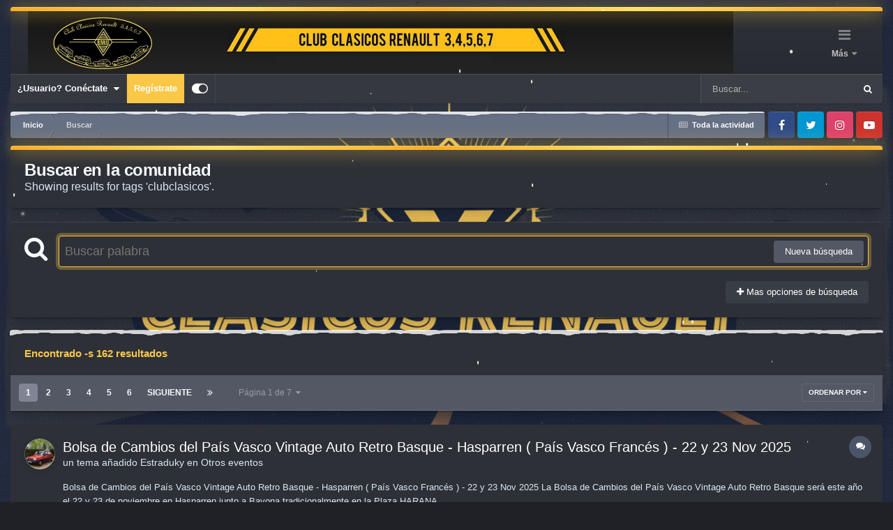

--- FILE ---
content_type: text/html;charset=UTF-8
request_url: https://www.clasicosrenault34567.es/foro/index.php?/tags/clubclasicos/
body_size: 30995
content:
<!DOCTYPE html>
<html id="focus" lang="es-ES" dir="ltr" 
data-focus-guest
data-focus-group-id='2'
data-focus-theme-id='9'

data-focus-navigation='dropdown'


data-holiday='christmas'
data-event-fullscreen='snow'
data-focus-picker='scroll'

data-focus-scheme='dark'

data-focus-cookie='9'

data-focus-userlinks='border-right cta'
data-focus-post='margin'
data-focus-post-header='border-v'
data-focus-post-controls='transparent buttons'
data-focus-blocks='contrast pages sectiontitle'
data-focus-ui="new-badge guest-alert transparent-ficon large-navigation-icons"
data-focus-navigation-align="right"
data-focus-inherit-brand="true"
 data-globaltemplate="4.6.11">
	<head>
		<meta charset="utf-8">
		<title>Showing results for tags &#039;clubclasicos&#039;. - Club Clásicos Renault 3, 4, 5, 6 y 7</title>
		
			<!-- Global site tag (gtag.js) - Google Analytics -->
<script async src="https://www.googletagmanager.com/gtag/js?id=UA-131410919-1"></script>
<script>
  window.dataLayer = window.dataLayer || [];
  function gtag(){dataLayer.push(arguments);}
  gtag('js', new Date());

  gtag('config', 'UA-131410919-1');
</script>

		
		
		
		

	<meta name="viewport" content="width=device-width, initial-scale=1">


	
	


	<meta name="twitter:card" content="summary" />




	
		
			
				<meta name="robots" content="noindex">
			
		
	

	
		
			
				<meta property="og:site_name" content="Club Clásicos Renault 3, 4, 5, 6 y 7">
			
		
	

	
		
			
				<meta property="og:locale" content="es_ES">
			
		
	






<link rel="manifest" href="https://www.clasicosrenault34567.es/foro/index.php?/manifest.webmanifest/">
<meta name="msapplication-config" content="https://www.clasicosrenault34567.es/foro/index.php?/browserconfig.xml/">
<meta name="msapplication-starturl" content="/foro/">
<meta name="application-name" content="Club Clásicos Renault 3, 4, 5, 6 y 7">
<meta name="apple-mobile-web-app-title" content="Club Clásicos Renault 3, 4, 5, 6 y 7">

	<meta name="theme-color" content="#000000">


	<meta name="msapplication-TileColor" content="#000000">









<link rel="preload" href="//www.clasicosrenault34567.es/foro/applications/core/interface/font/fontawesome-webfont.woff2?v=4.7.0" as="font" crossorigin="anonymous">
		




	<link rel='stylesheet' href='https://www.clasicosrenault34567.es/foro/uploads/css_built_9/341e4a57816af3ba440d891ca87450ff_framework.css?v=85f8e430ee1762421453' media='all'>

	<link rel='stylesheet' href='https://www.clasicosrenault34567.es/foro/uploads/css_built_9/05e81b71abe4f22d6eb8d1a929494829_responsive.css?v=85f8e430ee1762421453' media='all'>

	<link rel='stylesheet' href='https://www.clasicosrenault34567.es/foro/uploads/css_built_9/20446cf2d164adcc029377cb04d43d17_flags.css?v=85f8e430ee1762421453' media='all'>

	<link rel='stylesheet' href='https://www.clasicosrenault34567.es/foro/uploads/css_built_9/90eb5adf50a8c640f633d47fd7eb1778_core.css?v=85f8e430ee1762421453' media='all'>

	<link rel='stylesheet' href='https://www.clasicosrenault34567.es/foro/uploads/css_built_9/5a0da001ccc2200dc5625c3f3934497d_core_responsive.css?v=85f8e430ee1762421453' media='all'>

	<link rel='stylesheet' href='https://www.clasicosrenault34567.es/foro/uploads/css_built_9/f2ef08fd7eaff94a9763df0d2e2aaa1f_streams.css?v=85f8e430ee1762421453' media='all'>

	<link rel='stylesheet' href='https://www.clasicosrenault34567.es/foro/uploads/css_built_9/802f8406e60523fd5b2af0bb4d7ccf04_search.css?v=85f8e430ee1762421453' media='all'>

	<link rel='stylesheet' href='https://www.clasicosrenault34567.es/foro/uploads/css_built_9/ae8d39c59d6f1b4d32a059629f12aaf5_search_responsive.css?v=85f8e430ee1762421453' media='all'>

	<link rel='stylesheet' href='https://www.clasicosrenault34567.es/foro/uploads/css_built_9/8a32dcbf06236254181d222455063219_global.css?v=85f8e430ee1762421453' media='all'>





<link rel='stylesheet' href='https://www.clasicosrenault34567.es/foro/uploads/css_built_9/258adbb6e4f3e83cd3b355f84e3fa002_custom.css?v=85f8e430ee1762421453' media='all'>




		
<script type='text/javascript'>
var focusHtml = document.getElementById('focus');
var cookieId = focusHtml.getAttribute('data-focus-cookie');

//	['setting-name', enabled-by-default, has-toggle]
var focusSettings = [
	
 
	['mobile-footer', 1, 1],
	['fluid', 0, 1],
	['larger-font-size', 0, 1],
	['sticky-author-panel', 0, 1],
	['sticky-sidebar', 0, 1],
	['flip-sidebar', 0, 1],
	['fullscreen-effect', 1, 1],
	
]; 
for(var i = 0; i < focusSettings.length; i++) {
	var settingName = focusSettings[i][0];
	var isDefault = focusSettings[i][1];
	var allowToggle = focusSettings[i][2];
	if(allowToggle){
		var choice = localStorage.getItem(settingName);
		if( (choice === '1') || (!choice && (isDefault)) ){
			focusHtml.classList.add('enable--' + settingName + '');
		}
	} else if(isDefault){
		focusHtml.classList.add('enable--' + settingName + '');
	}
}

	var loadRandomBackground = function(){
		var randomBackgrounds = [ 1,2,3,];
		var randomBackground = randomBackgrounds[Math.floor(Math.random()*randomBackgrounds.length)];
		focusHtml.setAttribute('data-focus-bg', randomBackground);
		focusHtml.setAttribute('data-focus-bg-random', '');
	}


	
		var backgroundChoice = localStorage.getItem('focusBackground-' + cookieId + '') || '1';
		if (backgroundChoice == 'random'){
			loadRandomBackground();
		} else {
			focusHtml.setAttribute('data-focus-bg', '' + backgroundChoice + '');
		}
	

</script>

 
		
		
		

		
 
	
        <link href="https://groups.tapatalk-cdn.com/static/manifest/manifest.json" rel="manifest">
        
        <meta name="apple-itunes-app" content="app-id=307880732, affiliate-data=at=10lR7C, app-argument=tapatalk://www.clasicosrenault34567.es/foro/?location=index" />
        </head>
	<body class="ipsApp ipsApp_front ipsJS_none ipsClearfix" data-controller="core.front.core.app"  data-message=""  data-pageapp="core" data-pagelocation="front" data-pagemodule="search" data-pagecontroller="search"  >
		
		<a href="#ipsLayout_mainArea" class="ipsHide" title="Ir al contenido principal en este página" accesskey="m">Saltar al contenido</a>
		
<ul id='elMobileNav' class='ipsResponsive_hideDesktop' data-controller='core.front.core.mobileNav'>
	
		
			<li id='elMobileBreadcrumb'>
				<a href='https://www.clasicosrenault34567.es/foro/'>
					<span>Inicio</span>
				</a>
			</li>
		
	
  
	<li class='elMobileNav__home'>
		<a href='https://www.clasicosrenault34567.es/foro/'><i class="fa fa-home" aria-hidden="true"></i></a>
	</li>
	
	
	<li >
		<a data-action="defaultStream" href='https://www.clasicosrenault34567.es/foro/index.php?/discover/'><i class="fa fa-newspaper-o" aria-hidden="true"></i></a>
	</li>

	

	
		<li class='ipsJS_show'>
			<a href='https://www.clasicosrenault34567.es/foro/index.php?/search/' data-class='display--focus-mobile-search'><i class='fa fa-search'></i></a>
		</li>
	

	
<li data-focus-editor>
	<a href='#'>
		<i class='fa fa-toggle-on'></i>
	</a>
</li>
<li data-focus-toggle-theme>
	<a href='#'>
		<i class='fa'></i>
	</a>
</li>
  	
	<li data-ipsDrawer data-ipsDrawer-drawerElem='#elMobileDrawer'>
		<a href='#'>
			
			
				
			
			
			
			<i class='fa fa-navicon'></i>
		</a>
	</li>
</ul>
		
<div class='focus-mobile-search'>
	<div class='focus-mobile-search__close' data-class='display--focus-mobile-search'><i class="fa fa-times" aria-hidden="true"></i></div>
</div>
	<div class="ipsLayout_container">
		<div id="ipsLayout_header">
			<header class="focus-header">
				<div class="focus-header-align">
					
<a class='focus-logo' href='https://www.clasicosrenault34567.es/foro/' accesskey='1'>
	
		
		<span class='focus-logo__image'>
			<img src="https://www.clasicosrenault34567.es/foro/uploads/monthly_2025_11/582b282cd3f20_Banercabecera.jpg.fc04dadca72e841308a74cdacfc208a0.jpg.88801efe2d524ff73683ed51357f6fc6.jpg.483a43a559d5c1557ec2c887f20e647a.jpg" alt='Club Clásicos Renault 3, 4, 5, 6 y 7'>
		</span>
		
			<!-- <span class='focus-logo__text'>
				<span class='focus-logo__name'>Club Clasicos Renault 3, 4, 5, 6, y 7</span>
				<span class='focus-logo__slogan'>Tu Foro de Clasicos Renault España</span>
			</span> -->
		
	
</a>
					<div class="focus-nav-bar">
						<div class="ipsLayout_container ipsFlex ipsFlex-jc:between ipsFlex-ai:center">
							<div class="focus-nav">

	<nav  class='ipsNavBar_noSubBars ipsResponsive_showDesktop'>
		<div class='ipsNavBar_primary ipsNavBar_primary--loading ipsLayout_container ipsNavBar_noSubBars'>
			<ul data-role="primaryNavBar" class='ipsClearfix'>
				


	
		
		
		<li  id='elNavSecondary_15' data-role="navBarItem" data-navApp="core" data-navExt="CustomItem">
			
			
				<a href="http://clasicosrenault34567.forumeiros.com/" target='_blank' rel="noopener" data-navItem-id="15" >
					.: ANTIGUO FORO :.<span class='ipsNavBar_active__identifier'></span>
				</a>
			
			
		</li>
	
	

	
		
		
		<li  id='elNavSecondary_17' data-role="navBarItem" data-navApp="core" data-navExt="CustomItem">
			
			
				<a href="https://www.clasicosrenault34567.es/foro/index.php?/search/&amp;type=core_members&amp;joinedDate=any&amp;group[4]=1&amp;group[7]=1&amp;group[3]=1&amp;group[6]=1&amp;group[9]=1"  data-navItem-id="17" >
					.: MIEMBROS :.<span class='ipsNavBar_active__identifier'></span>
				</a>
			
			
		</li>
	
	

	
		
		
		<li  id='elNavSecondary_11' data-role="navBarItem" data-navApp="gallery" data-navExt="Gallery">
			
			
				<a href="https://www.clasicosrenault34567.es/foro/index.php?/gallery/"  data-navItem-id="11" >
					.: GALERÍA DE FOTOS :.<span class='ipsNavBar_active__identifier'></span>
				</a>
			
			
		</li>
	
	

	
		
		
		<li  id='elNavSecondary_10' data-role="navBarItem" data-navApp="calendar" data-navExt="Calendar">
			
			
				<a href="https://www.clasicosrenault34567.es/foro/index.php?/events/"  data-navItem-id="10" >
					.: CALENDARIO:.<span class='ipsNavBar_active__identifier'></span>
				</a>
			
			
		</li>
	
	

				
				<li class="focus-nav__more focus-nav__more--hidden">
					<a href="#"> Más <span class='ipsNavBar_active__identifier'></span></a>
					<ul class='ipsNavBar_secondary'></ul>
				</li>
				
			</ul>
			

	<div id="elSearchWrapper">
		<div id='elSearch' data-controller="core.front.core.quickSearch">
			<form accept-charset='utf-8' action='//www.clasicosrenault34567.es/foro/index.php?/search/&amp;do=quicksearch' method='post'>
                <input type='search' id='elSearchField' placeholder='Buscar...' name='q' autocomplete='off' aria-label='Buscar'>
                <details class='cSearchFilter'>
                    <summary class='cSearchFilter__text'></summary>
                    <ul class='cSearchFilter__menu'>
                        
                        <li><label><input type="radio" name="type" value="all"  checked><span class='cSearchFilter__menuText'>En todo el foro</span></label></li>
                        
                        
                            <li><label><input type="radio" name="type" value="forums_topic"><span class='cSearchFilter__menuText'>Temas</span></label></li>
                        
                            <li><label><input type="radio" name="type" value="calendar_event"><span class='cSearchFilter__menuText'>Eventos</span></label></li>
                        
                            <li><label><input type="radio" name="type" value="gallery_image"><span class='cSearchFilter__menuText'>Imágenes</span></label></li>
                        
                            <li><label><input type="radio" name="type" value="gallery_album_item"><span class='cSearchFilter__menuText'>Álbumes</span></label></li>
                        
                            <li><label><input type="radio" name="type" value="core_members"><span class='cSearchFilter__menuText'>Usuarios</span></label></li>
                        
                    </ul>
                </details>
				<button class='cSearchSubmit' type="submit" aria-label='Buscar'><i class="fa fa-search"></i></button>
			</form>
		</div>
	</div>

		</div>
	</nav>
</div>
						</div>
					</div>
				</div>
				<div class="ipsResponsive_showDesktop">
					<div class="focus-secondary-header ipsFlex ipsFlex-ai:center ipsFlex-jc:between">
						
							<div class="focus-user">

	<ul id='elUserNav' class='ipsList_inline cSignedOut ipsResponsive_showDesktop'>
		<li id='elSignInLink'>
			<a href='https://www.clasicosrenault34567.es/foro/index.php?/login/' data-ipsMenu-closeOnClick="false" data-ipsMenu id='elUserSignIn'>
				¿Usuario? Conéctate &nbsp;<i class='fa fa-caret-down'></i>
			</a>
			
<div id='elUserSignIn_menu' class='ipsMenu ipsMenu_auto ipsHide'>
	<form accept-charset='utf-8' method='post' action='https://www.clasicosrenault34567.es/foro/index.php?/login/'>
		<input type="hidden" name="csrfKey" value="764172326b8f28bb572471ee8b05a245">
		<input type="hidden" name="ref" value="aHR0cHM6Ly93d3cuY2xhc2ljb3NyZW5hdWx0MzQ1NjcuZXMvZm9yby9pbmRleC5waHA/L3RhZ3MvY2x1YmNsYXNpY29zLw==">
		<div data-role="loginForm">
			
			
			
				<div class='ipsColumns ipsColumns_noSpacing'>
					<div class='ipsColumn ipsColumn_wide' id='elUserSignIn_internal'>
						
<div class="ipsPad ipsForm ipsForm_vertical">
	<h4 class="ipsType_sectionHead">Conectarse</h4>
	<br><br>
	<ul class='ipsList_reset'>
		<li class="ipsFieldRow ipsFieldRow_noLabel ipsFieldRow_fullWidth">
			
			
				<input type="text" placeholder="Nombre de usuario o dirección de email" name="auth" autocomplete="email">
			
		</li>
		<li class="ipsFieldRow ipsFieldRow_noLabel ipsFieldRow_fullWidth">
			<input type="password" placeholder="Contraseña" name="password" autocomplete="current-password">
		</li>
		<li class="ipsFieldRow ipsFieldRow_checkbox ipsClearfix">
			<span class="ipsCustomInput">
				<input type="checkbox" name="remember_me" id="remember_me_checkbox" value="1" checked aria-checked="true">
				<span></span>
			</span>
			<div class="ipsFieldRow_content">
				<label class="ipsFieldRow_label" for="remember_me_checkbox">Recuérdame</label>
				<span class="ipsFieldRow_desc">No recomendado en ordenadores compartidos</span>
			</div>
		</li>
		<li class="ipsFieldRow ipsFieldRow_fullWidth">
			<button type="submit" name="_processLogin" value="usernamepassword" class="ipsButton ipsButton_primary ipsButton_small" id="elSignIn_submit">Conectarse</button>
			
				<p class="ipsType_right ipsType_small">
					
						<a href='https://www.clasicosrenault34567.es/foro/index.php?/lostpassword/' data-ipsDialog data-ipsDialog-title='¿Has olvidado tu contraseña?'>
					
					¿Has olvidado tu contraseña?</a>
				</p>
			
		</li>
	</ul>
</div>
					</div>
					<div class='ipsColumn ipsColumn_wide'>
						<div class='ipsPadding' id='elUserSignIn_external'>
							<div class='ipsAreaBackground_light ipsPadding:half'>
								
								
									<div class='ipsType_center ipsMargin_top:half'>
										

<button type="submit" name="_processLogin" value="2" class='ipsButton ipsButton_verySmall ipsButton_fullWidth ipsSocial ipsSocial_facebook' style="background-color: #3a579a">
	
		<span class='ipsSocial_icon'>
			
				<i class='fa fa-facebook-official'></i>
			
		</span>
		<span class='ipsSocial_text'>Conectarte con Facebook</span>
	
</button>
									</div>
								
							</div>
						</div>
					</div>
				</div>
			
		</div>
	</form>
</div>
		</li>
		
			<li>
				
					<a href='https://www.clasicosrenault34567.es/foro/index.php?/register/'  id='elRegisterButton'>Regístrate</a>
				
			</li>
		
		
<li class='elUserNav_sep'></li>
<li class='cUserNav_icon ipsJS_show' data-focus-editor>
	<a href='#' data-ipsTooltip>
		<i class='fa fa-toggle-on'></i>
	</a>
</li>
<li class='cUserNav_icon ipsJS_show' data-focus-toggle-theme>
	<a href='#' data-ipsTooltip>
		<i class='fa'></i>
	</a>
</li>

 
	</ul>
</div>
						
						
							<div class="focus-search"></div>
						
					</div>
				</div>
			</header>
		</div>
		<main id="ipsLayout_body" class="ipsLayout_container">
			<div class="focus-content">
				<div class="focus-content-padding">
					<div id="ipsLayout_contentArea">
						<div class="focus-precontent">
							<div class="focus-breadcrumb">
								
<nav class='ipsBreadcrumb ipsBreadcrumb_top ipsFaded_withHover'>
	

	<ul class='ipsList_inline ipsPos_right'>
		
		<li >
			<a data-action="defaultStream" class='ipsType_light '  href='https://www.clasicosrenault34567.es/foro/index.php?/discover/'><i class="fa fa-newspaper-o" aria-hidden="true"></i> <span>Toda la actividad</span></a>
		</li>
		
	</ul>

	<ul data-role="breadcrumbList">
		<li>
			<a title="Inicio" href='https://www.clasicosrenault34567.es/foro/'>
				<span>Inicio <i class='fa fa-angle-right'></i></span>
			</a>
		</li>
		
		
			<li>
				
					<a href='https://www.clasicosrenault34567.es/foro/index.php?/search/'>
						<span>Buscar </span>
					</a>
				
			</li>
		
	</ul>
</nav>
								

<ul class='focus-social focus-social--iconOnly'>
	<li><a href='https://www.facebook.com/clasicosrenault34567/' target="_blank" rel="noopener"><span>Facebook</span></a></li>
<li><a href='https://www.twitter.com/CRenault34567' target="_blank" rel="noopener"><span>Twitter</span></a></li>
<li><a href='https://www.instagram.com/clasicosrenault34567/' target="_blank" rel="noopener"><span>Instagram</span></a></li>
<li><a href='https://www.youtube.com/watch?v=b62HOtuOUZU' target="_blank" rel="noopener"><span>Youtube</span></a></li>

</ul>

							</div>
						</div>
						





						<div id="ipsLayout_contentWrapper">
							
							<div id="ipsLayout_mainArea">
								
								
								
								
								

	




								

<div data-controller='core.front.search.main' data-baseURL='https://www.clasicosrenault34567.es/foro/index.php?/search/'>
	<div class='ipsResponsive_hidePhone ipsPageHeader'>
		<h1 class='ipsType_pageTitle'>Buscar en la comunidad</h1>
		<p class='ipsType_reset ipsType_large ' data-role='searchBlurb'>Showing results for tags &#039;clubclasicos&#039;.</p>
	</div>
	
	

	<div class='ipsBox ipsPadding ipsResponsive_pull ipsMargin_top' data-controller='core.front.search.filters' id='elSearchFilters'>
		


<form accept-charset='utf-8' class="ipsForm ipsForm_vertical" method='post' action='https://www.clasicosrenault34567.es/foro/index.php?/tags/clubclasicos/' data-ipsForm id='elSearchFilters_content'>
	<input type="hidden" name="form_submitted" value="1">
	
		<input type="hidden" name="csrfKey" value="764172326b8f28bb572471ee8b05a245">
	
		<input type="hidden" name="sortby" value="relevancy">
	

	

	<div class='ipsFlex ipsFlex-ai:start ipsGap cSearchMainBar'>
		<button type='submit' class='ipsFlex-flex:00 cSearchPretendButton' tabindex='-1'><i class='fa fa-search ipsType_huge'></i></button>
		<div class='ipsFlex-flex:11'>
			<div class='cSearchWrapper'>
				<input type='text' id='elMainSearchInput' name='q' value='' placeholder='Buscar palabra' autofocus class='ipsField_primary ipsField_fullWidth'>
				<div class='cSearchWrapper__button'>
					<button type='submit' id='elSearchSubmit' class='ipsButton ipsButton_primary ipsButton_verySmall ipsPos_right ipsResponsive_hidePhone ' data-action='searchAgain'>Nueva búsqueda</button>
				</div>
			</div>
			<div class='ipsFlex ipsFlex-ai:center ipsFlex-fw:wrap'>
				<div class='ipsFlex-flex:11 ipsType_brandedLinks'>
					<div class='ipsMargin_top' data-role="hints">
					

			
				</div>
				</div>
				<div>
					<p class='ipsType_reset ipsMargin_top ' data-action='showFilters'>
						<a href='#' class='ipsButton ipsButton_light ipsButton_verySmall'><i class='fa fa-plus'></i> Mas opciones de búsqueda</a>
					</p>
				</div>
			</div>
		</div>
	</div>

	<div data-role='searchFilters' class='ipsSpacer_top ipsBox ipsBox--child ipsHide'>
		
		<div class='ipsTabs ipsTabs_stretch ipsClearfix' id='elTabs_search' data-ipsTabBar data-ipsTabBar-contentArea='#elTabs_search_content'>
			<a href="#elTabs_search" data-action="expandTabs"><i class="fa fa-caret-down"></i></a>
			<ul role='tablist'>
				<li>
					<a href='#' id="elTab_searchContent" class="ipsTabs_item ipsTabs_activeItem ipsType_center" title="Search in our content" role="tab" aria-selected="true">
						Búsqueda de contenido
					</a>
				</li>
				<li>
					<a href='#' id="elTab_searchMembers" class="ipsTabs_item  ipsType_center" title="Search our members" role="tab" >
						Búsqueda de miembros
					</a>
				</li>
			</ul>
		</div>
		
		<section id='elTabs_search_content' class='ipsTabs_panels'>
			<div id='ipsTabs_elTabs_search_elTab_searchContent_panel' class='ipsTabs_panel' data-tabType='content'>
				<div class='ipsPad_double'>
					<div class=''>		
						<ul class='ipsList_reset'>
							
								
									<li class='ipsSpacer_half  ipsFieldRow_fullWidth' data-role='searchTags'>
										<h3 class="ipsType_reset ipsType_large cStreamForm_title ipsSpacer_bottom ipsSpacer_half">Buscar por etiqueta</h3>
										


	





	
		


<div>

<textarea
	name="tags"
	id='elInput_tags'
	class=""
	
	
	
	
	data-ipsAutocomplete
	
	data-ipsAutocomplete-forceLower
	data-ipsAutocomplete-lang='ac_optional'
	
	
	
	
	
	
	
	
	
	data-ipsAutocomplete-minimized
>clubclasicos</textarea>




</div>









										<span class='ipsType_light ipsType_small'>Teclea etiquetas separadas por comas.</span>
									</li>
								
								
									<li class='ipsSpacer_top ipsSpacer_half ipsHide' data-role='searchTermsOrTags'>
										<ul class='ipsFieldRow_content ipsList_reset'>
											<li class='ipsFieldRow_inlineCheckbox'>
												<span class='ipsCustomInput'>
													<input type='radio' name="eitherTermsOrTags" value="or" id='elRadio_eitherTermsOrTags_or' checked>
													<span></span>
												</span> <label for='elRadio_eitherTermsOrTags_or'>Concordar la palabra <strong>O</strong> etiquetas</label>
											</li>
											<li class='ipsFieldRow_inlineCheckbox'>
												<span class='ipsCustomInput'>
													<input type='radio' name="eitherTermsOrTags" value="and" id='elRadio_eitherTermsOrTags_and' >
													<span></span>
												</span> <label for='elRadio_eitherTermsOrTags_and'>Concordar la palabra <strong>Y</strong> etiquetas</label>
											</li>
										</ul>
									</li>
								
							
							
								<li class='ipsSpacer_top ipsHide ipsFieldRow_fullWidth' data-role='searchAuthors'>
									<h3 class="ipsType_reset ipsType_large cStreamForm_title ipsSpacer_bottom ipsSpacer_half">Buscar por autor</h3>
									


	






<div>

<textarea
	name="author"
	id='elInput_author'
	class=""
	
	
	
	
	data-ipsAutocomplete
	
	
	data-ipsAutocomplete-lang='mem_optional'
	data-ipsAutocomplete-maxItems='1'
	
		data-ipsAutocomplete-unique
	
	
		data-ipsAutocomplete-dataSource="https://www.clasicosrenault34567.es/foro/index.php?app=core&amp;module=system&amp;controller=ajax&amp;do=findMember"
		data-ipsAutocomplete-queryParam='input'
	
	
		data-ipsAutocomplete-resultItemTemplate="core.autocomplete.memberItem"
	
	
	
	data-ipsAutocomplete-minAjaxLength='3'
	data-ipsAutocomplete-disallowedCharacters='[]'
	data-ipsAutocomplete-commaTrigger='false'
	
></textarea>




</div>









								</li>
							
						</ul>
						
							<ul class="ipsList_inline ipsType_normal ipsJS_show">
								
								
									<li><a href="#" data-action="searchByAuthors" data-opens='searchAuthors'><i class="fa fa-plus"></i> Buscar por autor</a></li>
								
							</ul>
						
					</div>

					<div class='ipsGrid ipsGrid_collapsePhone ipsSpacer_top ipsSpacer_double'>
						
							
							<div class='ipsGrid_span3'>
								<h3 class="ipsType_reset ipsType_large cStreamForm_title ipsSpacer_bottom ipsSpacer_half">Tipo de contenido</h3>
								<ul class="ipsSideMenu_list ipsSideMenu_withRadios ipsSideMenu_small ipsType_normal" data-role='searchApp' data-ipsSideMenu data-ipsSideMenu-type="radio" data-ipsSideMenu-responsive="false">
									
										
										<li>
											<span id='elSearchToggle_' class='ipsSideMenu_item ipsSideMenu_itemActive' data-ipsMenuValue=''>
												<input type="radio" name="type" value="" checked id="elRadio_type_" data-control="toggle" data-toggles="club" data-toggle-visibleCheck='#elSearchToggle_'>
												<label for='elRadio_type_' id='elField_type__label' data-role='searchAppTitle'>Todo el contenido</label>
											</span>
										</li>
									
										
										<li>
											<span id='elSearchToggle_forums_topic' class='ipsSideMenu_item ' data-ipsMenuValue='forums_topic'>
												<input type="radio" name="type" value="forums_topic"  id="elRadio_type_forums_topic" data-control="toggle" data-toggles="forums_topic_node,search_min_views,search_min_replies" data-toggle-visibleCheck='#elSearchToggle_forums_topic'>
												<label for='elRadio_type_forums_topic' id='elField_type_forums_topic_label' data-role='searchAppTitle'>Temas</label>
											</span>
										</li>
									
										
										<li>
											<span id='elSearchToggle_calendar_event' class='ipsSideMenu_item ' data-ipsMenuValue='calendar_event'>
												<input type="radio" name="type" value="calendar_event"  id="elRadio_type_calendar_event" data-control="toggle" data-toggles="calendar_event_node,search_min_views,search_min_comments,search_min_reviews" data-toggle-visibleCheck='#elSearchToggle_calendar_event'>
												<label for='elRadio_type_calendar_event' id='elField_type_calendar_event_label' data-role='searchAppTitle'>Eventos</label>
											</span>
										</li>
									
										
										<li>
											<span id='elSearchToggle_gallery_image' class='ipsSideMenu_item ' data-ipsMenuValue='gallery_image'>
												<input type="radio" name="type" value="gallery_image"  id="elRadio_type_gallery_image" data-control="toggle" data-toggles="gallery_image_node,search_min_views,search_min_comments,search_min_reviews" data-toggle-visibleCheck='#elSearchToggle_gallery_image'>
												<label for='elRadio_type_gallery_image' id='elField_type_gallery_image_label' data-role='searchAppTitle'>Imágenes</label>
											</span>
										</li>
									
										
										<li>
											<span id='elSearchToggle_gallery_album_item' class='ipsSideMenu_item ' data-ipsMenuValue='gallery_album_item'>
												<input type="radio" name="type" value="gallery_album_item"  id="elRadio_type_gallery_album_item" data-control="toggle" data-toggles="gallery_album_item_node,search_min_views,search_min_comments,search_min_reviews" data-toggle-visibleCheck='#elSearchToggle_gallery_album_item'>
												<label for='elRadio_type_gallery_album_item' id='elField_type_gallery_album_item_label' data-role='searchAppTitle'>Álbumes</label>
											</span>
										</li>
									
								</ul>
								
								
									<br>
									
										<div id="forums_topic_node">
											<h3 class="ipsType_reset ipsType_large cStreamForm_title ipsSpacer_bottom ipsSpacer_half">Foros</h3>
											
<div class='ipsSelectTree ipsJS_show' data-name='forums_topic_node' data-ipsSelectTree data-ipsSelectTree-url="https://www.clasicosrenault34567.es/foro/index.php?/tags/clubclasicos/&amp;_nodeSelectName=forums_topic_node" data-ipsSelectTree-multiple data-ipsSelectTree-selected='[]'>
	<input type="hidden" name="forums_topic_node" value="" data-role="nodeValue">
	<div class='ipsSelectTree_value ipsSelectTree_placeholder'></div>
	<span class='ipsSelectTree_expand'><i class='fa fa-chevron-down'></i></span>
	<div class='ipsSelectTree_nodes ipsHide'>
		<div data-role='nodeList' class='ipsScrollbar'>
			
				

	<ul class='ipsList_reset'>
		
			
				<li>
					
						
							<div class='ipsSelectTree_item ipsSelectTree_itemDisabled  ' data-id="105" data-breadcrumb='[]' >
								
								<span data-role="nodeTitle">
									
										 .: NORMAS DEL FORO :.
									
								</span>
							</div>
							
						
					
				</li>
			
		
			
				<li>
					
						
							<div class='ipsSelectTree_item ipsSelectTree_itemDisabled ipsSelectTree_withChildren ipsSelectTree_itemOpen' data-id="3" data-breadcrumb='[]' data-childrenloaded="true">
								
									<a href='#' data-action="getChildren" class='ipsSelectTree_toggle'></a>
								
								<span data-role="nodeTitle">
									
										.: EL CLUB :.
									
								</span>
							</div>
							
								<div data-role="childWrapper">
									

	<ul class='ipsList_reset'>
		
			
				<li>
					
						<div data-action="nodeSelect" class='ipsSelectTree_item ipsSelectTree_withChildren ' data-id="11" data-breadcrumb='[&quot;.: EL CLUB :.&quot;]'  >
							
								<a href='#' data-action="getChildren" class='ipsSelectTree_toggle'></a>
							
							<span data-role="nodeTitle">
								
									Presentaciones
								
							</span>
						</div>
						
					
				</li>
			
		
			
				<li>
					
						<div data-action="nodeSelect" class='ipsSelectTree_item ipsSelectTree_withChildren ' data-id="12" data-breadcrumb='[&quot;.: EL CLUB :.&quot;]'  >
							
								<a href='#' data-action="getChildren" class='ipsSelectTree_toggle'></a>
							
							<span data-role="nodeTitle">
								
									Temática General
								
							</span>
						</div>
						
					
				</li>
			
		
			
				<li>
					
						<div data-action="nodeSelect" class='ipsSelectTree_item  ' data-id="92" data-breadcrumb='[&quot;.: EL CLUB :.&quot;]'  >
							
							<span data-role="nodeTitle">
								
									El club en los medios
								
							</span>
						</div>
						
					
				</li>
			
		
		
	</ul>

								</div>
							
						
					
				</li>
			
		
			
				<li>
					
						
							<div class='ipsSelectTree_item ipsSelectTree_itemDisabled ipsSelectTree_withChildren ipsSelectTree_itemOpen' data-id="4" data-breadcrumb='[]' data-childrenloaded="true">
								
									<a href='#' data-action="getChildren" class='ipsSelectTree_toggle'></a>
								
								<span data-role="nodeTitle">
									
										.: MODELOS :.
									
								</span>
							</div>
							
								<div data-role="childWrapper">
									

	<ul class='ipsList_reset'>
		
			
				<li>
					
						<div data-action="nodeSelect" class='ipsSelectTree_item ipsSelectTree_withChildren ' data-id="14" data-breadcrumb='[&quot;.: MODELOS :.&quot;]'  >
							
								<a href='#' data-action="getChildren" class='ipsSelectTree_toggle'></a>
							
							<span data-role="nodeTitle">
								
									Renault 3
								
							</span>
						</div>
						
					
				</li>
			
		
			
				<li>
					
						<div data-action="nodeSelect" class='ipsSelectTree_item ipsSelectTree_withChildren ' data-id="15" data-breadcrumb='[&quot;.: MODELOS :.&quot;]'  >
							
								<a href='#' data-action="getChildren" class='ipsSelectTree_toggle'></a>
							
							<span data-role="nodeTitle">
								
									Renault 4
								
							</span>
						</div>
						
					
				</li>
			
		
			
				<li>
					
						<div data-action="nodeSelect" class='ipsSelectTree_item ipsSelectTree_withChildren ' data-id="16" data-breadcrumb='[&quot;.: MODELOS :.&quot;]'  >
							
								<a href='#' data-action="getChildren" class='ipsSelectTree_toggle'></a>
							
							<span data-role="nodeTitle">
								
									Renault 5
								
							</span>
						</div>
						
					
				</li>
			
		
			
				<li>
					
						<div data-action="nodeSelect" class='ipsSelectTree_item ipsSelectTree_withChildren ' data-id="17" data-breadcrumb='[&quot;.: MODELOS :.&quot;]'  >
							
								<a href='#' data-action="getChildren" class='ipsSelectTree_toggle'></a>
							
							<span data-role="nodeTitle">
								
									Renault 6
								
							</span>
						</div>
						
					
				</li>
			
		
			
				<li>
					
						<div data-action="nodeSelect" class='ipsSelectTree_item ipsSelectTree_withChildren ' data-id="18" data-breadcrumb='[&quot;.: MODELOS :.&quot;]'  >
							
								<a href='#' data-action="getChildren" class='ipsSelectTree_toggle'></a>
							
							<span data-role="nodeTitle">
								
									Renault Siete / 7
								
							</span>
						</div>
						
					
				</li>
			
		
			
				<li>
					
						<div data-action="nodeSelect" class='ipsSelectTree_item  ' data-id="73" data-breadcrumb='[&quot;.: MODELOS :.&quot;]'  >
							
							<span data-role="nodeTitle">
								
									OTROS MODELOS
								
							</span>
						</div>
						
					
				</li>
			
		
		
	</ul>

								</div>
							
						
					
				</li>
			
		
			
				<li>
					
						
							<div class='ipsSelectTree_item ipsSelectTree_itemDisabled ipsSelectTree_withChildren ipsSelectTree_itemOpen' data-id="5" data-breadcrumb='[]' data-childrenloaded="true">
								
									<a href='#' data-action="getChildren" class='ipsSelectTree_toggle'></a>
								
								<span data-role="nodeTitle">
									
										.: TALLER :.
									
								</span>
							</div>
							
								<div data-role="childWrapper">
									

	<ul class='ipsList_reset'>
		
			
				<li>
					
						<div data-action="nodeSelect" class='ipsSelectTree_item  ' data-id="88" data-breadcrumb='[&quot;.: TALLER :.&quot;]'  >
							
							<span data-role="nodeTitle">
								
									Mecánica
								
							</span>
						</div>
						
					
				</li>
			
		
			
				<li>
					
						<div data-action="nodeSelect" class='ipsSelectTree_item  ' data-id="89" data-breadcrumb='[&quot;.: TALLER :.&quot;]'  >
							
							<span data-role="nodeTitle">
								
									Electricidad
								
							</span>
						</div>
						
					
				</li>
			
		
			
				<li>
					
						<div data-action="nodeSelect" class='ipsSelectTree_item  ' data-id="90" data-breadcrumb='[&quot;.: TALLER :.&quot;]'  >
							
							<span data-role="nodeTitle">
								
									Chapa y pintura
								
							</span>
						</div>
						
					
				</li>
			
		
			
				<li>
					
						<div data-action="nodeSelect" class='ipsSelectTree_item  ' data-id="34" data-breadcrumb='[&quot;.: TALLER :.&quot;]'  >
							
							<span data-role="nodeTitle">
								
									Restauraciones
								
							</span>
						</div>
						
					
				</li>
			
		
			
				<li>
					
						<div data-action="nodeSelect" class='ipsSelectTree_item  ' data-id="35" data-breadcrumb='[&quot;.: TALLER :.&quot;]'  >
							
							<span data-role="nodeTitle">
								
									Bricolaje
								
							</span>
						</div>
						
					
				</li>
			
		
			
				<li>
					
						<div data-action="nodeSelect" class='ipsSelectTree_item  ' data-id="36" data-breadcrumb='[&quot;.: TALLER :.&quot;]'  >
							
							<span data-role="nodeTitle">
								
									Documentación
								
							</span>
						</div>
						
					
				</li>
			
		
			
				<li>
					
						
							<div class='ipsSelectTree_item ipsSelectTree_itemDisabled  ' data-id="161" data-breadcrumb='[&quot;.: TALLER :.&quot;]' >
								
								<span data-role="nodeTitle">
									
										TALLER
									
								</span>
							</div>
							
						
					
				</li>
			
		
		
	</ul>

								</div>
							
						
					
				</li>
			
		
			
				<li>
					
						
							<div class='ipsSelectTree_item ipsSelectTree_itemDisabled ipsSelectTree_withChildren ipsSelectTree_itemOpen' data-id="7" data-breadcrumb='[]' data-childrenloaded="true">
								
									<a href='#' data-action="getChildren" class='ipsSelectTree_toggle'></a>
								
								<span data-role="nodeTitle">
									
										.: EVENTOS :.
									
								</span>
							</div>
							
								<div data-role="childWrapper">
									

	<ul class='ipsList_reset'>
		
			
				<li>
					
						<div data-action="nodeSelect" class='ipsSelectTree_item ipsSelectTree_withChildren ' data-id="65" data-breadcrumb='[&quot;.: EVENTOS :.&quot;]'  >
							
								<a href='#' data-action="getChildren" class='ipsSelectTree_toggle'></a>
							
							<span data-role="nodeTitle">
								
									Comandos
								
							</span>
						</div>
						
					
				</li>
			
		
			
				<li>
					
						
							<div class='ipsSelectTree_item ipsSelectTree_itemDisabled ipsSelectTree_withChildren ' data-id="51" data-breadcrumb='[&quot;.: EVENTOS :.&quot;]' >
								
									<a href='#' data-action="getChildren" class='ipsSelectTree_toggle'></a>
								
								<span data-role="nodeTitle">
									
										Eventos del Club
									
								</span>
							</div>
							
						
					
				</li>
			
		
			
				<li>
					
						<div data-action="nodeSelect" class='ipsSelectTree_item  ' data-id="52" data-breadcrumb='[&quot;.: EVENTOS :.&quot;]'  >
							
							<span data-role="nodeTitle">
								
									Otros eventos
								
							</span>
						</div>
						
					
				</li>
			
		
		
	</ul>

								</div>
							
						
					
				</li>
			
		
			
				<li>
					
						
							<div class='ipsSelectTree_item ipsSelectTree_itemDisabled ipsSelectTree_withChildren ipsSelectTree_itemOpen' data-id="8" data-breadcrumb='[]' data-childrenloaded="true">
								
									<a href='#' data-action="getChildren" class='ipsSelectTree_toggle'></a>
								
								<span data-role="nodeTitle">
									
										.: COMPRA / VENTA :.
									
								</span>
							</div>
							
								<div data-role="childWrapper">
									

	<ul class='ipsList_reset'>
		
			
				<li>
					
						
							<div class='ipsSelectTree_item ipsSelectTree_itemDisabled ipsSelectTree_withChildren ' data-id="53" data-breadcrumb='[&quot;.: COMPRA \/ VENTA :.&quot;]' >
								
									<a href='#' data-action="getChildren" class='ipsSelectTree_toggle'></a>
								
								<span data-role="nodeTitle">
									
										Vehículos
									
								</span>
							</div>
							
						
					
				</li>
			
		
		
	</ul>

								</div>
							
						
					
				</li>
			
		
			
				<li>
					
						
							<div class='ipsSelectTree_item ipsSelectTree_itemDisabled ipsSelectTree_withChildren ipsSelectTree_itemOpen' data-id="9" data-breadcrumb='[]' data-childrenloaded="true">
								
									<a href='#' data-action="getChildren" class='ipsSelectTree_toggle'></a>
								
								<span data-role="nodeTitle">
									
										.: OTROS :.
									
								</span>
							</div>
							
								<div data-role="childWrapper">
									

	<ul class='ipsList_reset'>
		
			
				<li>
					
						<div data-action="nodeSelect" class='ipsSelectTree_item  ' data-id="59" data-breadcrumb='[&quot;.: OTROS :.&quot;]'  >
							
							<span data-role="nodeTitle">
								
									Otros Foros y Clubes de interés
								
							</span>
						</div>
						
					
				</li>
			
		
			
				<li>
					
						<div data-action="nodeSelect" class='ipsSelectTree_item ipsSelectTree_withChildren ' data-id="60" data-breadcrumb='[&quot;.: OTROS :.&quot;]'  >
							
								<a href='#' data-action="getChildren" class='ipsSelectTree_toggle'></a>
							
							<span data-role="nodeTitle">
								
									Problemas y sugerencias del Foro
								
							</span>
						</div>
						
					
				</li>
			
		
		
	</ul>

								</div>
							
						
					
				</li>
			
		
			
				<li>
					
						
							<div class='ipsSelectTree_item ipsSelectTree_itemDisabled  ' data-id="236" data-breadcrumb='[]' >
								
								<span data-role="nodeTitle">
									
										 .: NORMAS DEL FORO :. Copiar
									
								</span>
							</div>
							
						
					
				</li>
			
		
		
	</ul>

			
		</div>
		
	</div>
</div>

<noscript>
	
		<a href="https://www.clasicosrenault34567.es/foro/index.php?/tags/clubclasicos/&amp;_nodeSelectName=forums_topic_node&amp;_noJs=1">Click here to reload the page in order to enable certain features</a>
	
</noscript>
										</div>
									
										<div id="calendar_event_node">
											<h3 class="ipsType_reset ipsType_large cStreamForm_title ipsSpacer_bottom ipsSpacer_half">Calendarios</h3>
											
<div class='ipsSelectTree ipsJS_show' data-name='calendar_event_node' data-ipsSelectTree data-ipsSelectTree-url="https://www.clasicosrenault34567.es/foro/index.php?/tags/clubclasicos/&amp;_nodeSelectName=calendar_event_node" data-ipsSelectTree-multiple data-ipsSelectTree-selected='[]'>
	<input type="hidden" name="calendar_event_node" value="" data-role="nodeValue">
	<div class='ipsSelectTree_value ipsSelectTree_placeholder'></div>
	<span class='ipsSelectTree_expand'><i class='fa fa-chevron-down'></i></span>
	<div class='ipsSelectTree_nodes ipsHide'>
		<div data-role='nodeList' class='ipsScrollbar'>
			
				

	<ul class='ipsList_reset'>
		
			
				<li>
					
						<div data-action="nodeSelect" class='ipsSelectTree_item  ' data-id="1" data-breadcrumb='[]'  >
							
							<span data-role="nodeTitle">
								
									Calendario del Club
								
							</span>
						</div>
						
					
				</li>
			
		
		
	</ul>

			
		</div>
		
	</div>
</div>

<noscript>
	
		<a href="https://www.clasicosrenault34567.es/foro/index.php?/tags/clubclasicos/&amp;_nodeSelectName=calendar_event_node&amp;_noJs=1">Click here to reload the page in order to enable certain features</a>
	
</noscript>
										</div>
									
										<div id="gallery_image_node">
											<h3 class="ipsType_reset ipsType_large cStreamForm_title ipsSpacer_bottom ipsSpacer_half">Categorías</h3>
											
<div class='ipsSelectTree ipsJS_show' data-name='gallery_image_node' data-ipsSelectTree data-ipsSelectTree-url="https://www.clasicosrenault34567.es/foro/index.php?/tags/clubclasicos/&amp;_nodeSelectName=gallery_image_node" data-ipsSelectTree-multiple data-ipsSelectTree-selected='[]'>
	<input type="hidden" name="gallery_image_node" value="" data-role="nodeValue">
	<div class='ipsSelectTree_value ipsSelectTree_placeholder'></div>
	<span class='ipsSelectTree_expand'><i class='fa fa-chevron-down'></i></span>
	<div class='ipsSelectTree_nodes ipsHide'>
		<div data-role='nodeList' class='ipsScrollbar'>
			
				

	<ul class='ipsList_reset'>
		
			
				<li>
					
						<div data-action="nodeSelect" class='ipsSelectTree_item ipsSelectTree_withChildren ipsSelectTree_itemOpen' data-id="2" data-breadcrumb='[]'  data-childrenloaded="true">
							
								<a href='#' data-action="getChildren" class='ipsSelectTree_toggle'></a>
							
							<span data-role="nodeTitle">
								
									Concentraciones
								
							</span>
						</div>
						
							<div data-role="childWrapper">
								

	<ul class='ipsList_reset'>
		
			
				<li>
					
						<div data-action="nodeSelect" class='ipsSelectTree_item  ' data-id="5" data-breadcrumb='[&quot;Concentraciones&quot;]'  >
							
							<span data-role="nodeTitle">
								
									I Concentración Nacional
								
							</span>
						</div>
						
					
				</li>
			
		
			
				<li>
					
						<div data-action="nodeSelect" class='ipsSelectTree_item  ' data-id="6" data-breadcrumb='[&quot;Concentraciones&quot;]'  >
							
							<span data-role="nodeTitle">
								
									II Concentración Nacional
								
							</span>
						</div>
						
					
				</li>
			
		
			
				<li>
					
						<div data-action="nodeSelect" class='ipsSelectTree_item  ' data-id="10" data-breadcrumb='[&quot;Concentraciones&quot;]'  >
							
							<span data-role="nodeTitle">
								
									VI Concentración Nacional
								
							</span>
						</div>
						
					
				</li>
			
		
			
				<li>
					
						<div data-action="nodeSelect" class='ipsSelectTree_item  ' data-id="17" data-breadcrumb='[&quot;Concentraciones&quot;]'  >
							
							<span data-role="nodeTitle">
								
									XIII Concentración Nacional
								
							</span>
						</div>
						
					
				</li>
			
		
		
	</ul>

							</div>
						
					
				</li>
			
		
		
	</ul>

			
		</div>
		
	</div>
</div>

<noscript>
	
		<a href="https://www.clasicosrenault34567.es/foro/index.php?/tags/clubclasicos/&amp;_nodeSelectName=gallery_image_node&amp;_noJs=1">Click here to reload the page in order to enable certain features</a>
	
</noscript>
										</div>
									
										<div id="gallery_album_item_node">
											<h3 class="ipsType_reset ipsType_large cStreamForm_title ipsSpacer_bottom ipsSpacer_half">Categorías</h3>
											
<div class='ipsSelectTree ipsJS_show' data-name='gallery_album_item_node' data-ipsSelectTree data-ipsSelectTree-url="https://www.clasicosrenault34567.es/foro/index.php?/tags/clubclasicos/&amp;_nodeSelectName=gallery_album_item_node" data-ipsSelectTree-multiple data-ipsSelectTree-selected='[]'>
	<input type="hidden" name="gallery_album_item_node" value="" data-role="nodeValue">
	<div class='ipsSelectTree_value ipsSelectTree_placeholder'></div>
	<span class='ipsSelectTree_expand'><i class='fa fa-chevron-down'></i></span>
	<div class='ipsSelectTree_nodes ipsHide'>
		<div data-role='nodeList' class='ipsScrollbar'>
			
				

	<ul class='ipsList_reset'>
		
			
				<li>
					
						<div data-action="nodeSelect" class='ipsSelectTree_item ipsSelectTree_withChildren ipsSelectTree_itemOpen' data-id="2" data-breadcrumb='[]'  data-childrenloaded="true">
							
								<a href='#' data-action="getChildren" class='ipsSelectTree_toggle'></a>
							
							<span data-role="nodeTitle">
								
									Concentraciones
								
							</span>
						</div>
						
							<div data-role="childWrapper">
								

	<ul class='ipsList_reset'>
		
			
				<li>
					
						<div data-action="nodeSelect" class='ipsSelectTree_item  ' data-id="5" data-breadcrumb='[&quot;Concentraciones&quot;]'  >
							
							<span data-role="nodeTitle">
								
									I Concentración Nacional
								
							</span>
						</div>
						
					
				</li>
			
		
			
				<li>
					
						<div data-action="nodeSelect" class='ipsSelectTree_item  ' data-id="6" data-breadcrumb='[&quot;Concentraciones&quot;]'  >
							
							<span data-role="nodeTitle">
								
									II Concentración Nacional
								
							</span>
						</div>
						
					
				</li>
			
		
			
				<li>
					
						<div data-action="nodeSelect" class='ipsSelectTree_item  ' data-id="10" data-breadcrumb='[&quot;Concentraciones&quot;]'  >
							
							<span data-role="nodeTitle">
								
									VI Concentración Nacional
								
							</span>
						</div>
						
					
				</li>
			
		
			
				<li>
					
						<div data-action="nodeSelect" class='ipsSelectTree_item  ' data-id="17" data-breadcrumb='[&quot;Concentraciones&quot;]'  >
							
							<span data-role="nodeTitle">
								
									XIII Concentración Nacional
								
							</span>
						</div>
						
					
				</li>
			
		
		
	</ul>

							</div>
						
					
				</li>
			
		
		
	</ul>

			
		</div>
		
	</div>
</div>

<noscript>
	
		<a href="https://www.clasicosrenault34567.es/foro/index.php?/tags/clubclasicos/&amp;_nodeSelectName=gallery_album_item_node&amp;_noJs=1">Click here to reload the page in order to enable certain features</a>
	
</noscript>
										</div>
									
								
								
								

								<hr class='ipsHr ipsSpacer_both ipsResponsive_showPhone ipsResponsive_block'>
							</div>
						
						<div class='ipsGrid_span9'>
							<div class='ipsGrid_span9' data-role='searchFilters' id='elSearchFiltersMain'>
								<div class='ipsGrid ipsGrid_collapsePhone'>
									<div class='ipsGrid_span6'>
										<h3 class="ipsType_reset ipsType_large cStreamForm_title">Encontrar resultados en ...</h3>
										<ul class='ipsSideMenu_list ipsSideMenu_withRadios ipsSideMenu_small ipsType_normal ipsSpacer_top ipsSpacer_half' role="radiogroup" data-ipsSideMenu data-ipsSideMenu-type="radio" data-ipsSideMenu-responsive="false" data-filterType='searchIn'>
											
												<li>
													<span class='ipsSideMenu_item ipsSideMenu_itemActive' data-ipsMenuValue='all'>
														<input type="radio" name="search_in" value="all" checked id="elRadio_searchIn_full_all">
														<label for='elRadio_searchIn_full_all' id='elField_searchIn_full_label_all'>Que contenga en el título y en el mensaje</label>
													</span>
												</li>
											
												<li>
													<span class='ipsSideMenu_item ' data-ipsMenuValue='titles'>
														<input type="radio" name="search_in" value="titles"  id="elRadio_searchIn_full_titles">
														<label for='elRadio_searchIn_full_titles' id='elField_searchIn_full_label_titles'>Que contengan en el título</label>
													</span>
												</li>
											
										</ul>
									</div>
									<div class='ipsGrid_span6'>
										<h3 class="ipsType_reset ipsType_large cStreamForm_title">Encontrar resultados que ...</h3>
										<ul class='ipsSideMenu_list ipsSideMenu_withRadios ipsSideMenu_small ipsType_normal ipsSpacer_top ipsSpacer_half' role="radiogroup" data-ipsSideMenu data-ipsSideMenu-type="radio" data-ipsSideMenu-responsive="false" data-filterType='andOr'>
											
												<li>
													<span class='ipsSideMenu_item ipsSideMenu_itemActive' data-ipsMenuValue='and'>
														<input type="radio" name="search_and_or" value="and" checked id="elRadio_andOr_full_and">
														<label for='elRadio_andOr_full_and' id='elField_andOr_full_label_and'>Contiene <em>todas</em> las palabras de mi búsqueda</label>
													</span>
												</li>
											
												<li>
													<span class='ipsSideMenu_item ' data-ipsMenuValue='or'>
														<input type="radio" name="search_and_or" value="or"  id="elRadio_andOr_full_or">
														<label for='elRadio_andOr_full_or' id='elField_andOr_full_label_or'>Contiene <em>alguna</em> de las palabras de mi búsqueda</label>
													</span>
												</li>
											
										</ul>
									</div>
								</div>
								<br>
								<div class='ipsGrid ipsGrid_collapsePhone'>
									
										<div class='ipsGrid_span6'>
											<h3 class="ipsType_reset ipsType_large cStreamForm_title">Fecha creada</h3>
											<ul class="ipsSideMenu_list ipsSideMenu_withRadios ipsSideMenu_small ipsType_normal ipsSpacer_top ipsSpacer_half" role="radiogroup" data-ipsSideMenu data-ipsSideMenu-type="radio" data-ipsSideMenu-responsive="false" data-filterType='dateCreated'>
												
													<li>
														<span class='ipsSideMenu_item ipsSideMenu_itemActive' data-ipsMenuValue='any'>
															<input type="radio" name="startDate" value="any" checked id="elRadio_startDate_any">
															<label for='elRadio_startDate_any' id='elField_startDate_label_any'>Cualquiera</label>
														</span>
													</li>
												
													<li>
														<span class='ipsSideMenu_item ' data-ipsMenuValue='day'>
															<input type="radio" name="startDate" value="day"  id="elRadio_startDate_day">
															<label for='elRadio_startDate_day' id='elField_startDate_label_day'>Últimas 24 horas</label>
														</span>
													</li>
												
													<li>
														<span class='ipsSideMenu_item ' data-ipsMenuValue='week'>
															<input type="radio" name="startDate" value="week"  id="elRadio_startDate_week">
															<label for='elRadio_startDate_week' id='elField_startDate_label_week'>Última semana</label>
														</span>
													</li>
												
													<li>
														<span class='ipsSideMenu_item ' data-ipsMenuValue='month'>
															<input type="radio" name="startDate" value="month"  id="elRadio_startDate_month">
															<label for='elRadio_startDate_month' id='elField_startDate_label_month'>Último mes</label>
														</span>
													</li>
												
													<li>
														<span class='ipsSideMenu_item ' data-ipsMenuValue='six_months'>
															<input type="radio" name="startDate" value="six_months"  id="elRadio_startDate_six_months">
															<label for='elRadio_startDate_six_months' id='elField_startDate_label_six_months'>Últimos seis meses</label>
														</span>
													</li>
												
													<li>
														<span class='ipsSideMenu_item ' data-ipsMenuValue='year'>
															<input type="radio" name="startDate" value="year"  id="elRadio_startDate_year">
															<label for='elRadio_startDate_year' id='elField_startDate_label_year'>Último año</label>
														</span>
													</li>
												
													<li>
														<span class='ipsSideMenu_item ' data-ipsMenuValue='custom'>
															<input type="radio" name="startDate" value="custom"  id="elRadio_startDate_custom">
															<label for='elRadio_startDate_custom' id='elField_startDate_label_custom'>Personalizado</label>
														</span>
													</li>
												
												<li class='ipsGrid ipsGrid_collapsePhone cStreamForm_dates ipsAreaBackground_light ipsPad_half ipsJS_hide' data-role="dateForm">
													<div class='ipsGrid_span6'>
                                                        
														<h4 class='ipsType_minorHeading'>Inicio</h4>
														<input type='date' name='startDateCustom[start]' data-control='date' data-role='start' value=''>
													</div>
													<div class='ipsGrid_span6'>
                                                        
														<h4 class='ipsType_minorHeading'>End</h4>
														<input type='date' name='startDateCustom[end]' data-control='date' data-role='end' value=''>
                                                    </div>
												</li>
											</ul>
											<hr class='ipsHr ipsSpacer_both ipsResponsive_showPhone ipsResponsive_block'>
										</div>
									
									
										<div class='ipsGrid_span6'>
											<h3 class="ipsType_reset ipsType_large cStreamForm_title">Última actualización</h3>
											<ul class="ipsSideMenu_list ipsSideMenu_withRadios ipsSideMenu_small ipsType_normal ipsSpacer_top ipsSpacer_half" role="radiogroup" data-ipsSideMenu data-ipsSideMenu-type="radio" data-ipsSideMenu-responsive="false" data-filterType='dateUpdated'>
												
													<li>
														<span class='ipsSideMenu_item ipsSideMenu_itemActive' data-ipsMenuValue='any'>
															<input type="radio" name="updatedDate" value="any" checked id="elRadio_updatedDate_any">
															<label for='elRadio_updatedDate_any' id='elField_updatedDate_label_any'>Cualquiera</label>
														</span>
													</li>
												
													<li>
														<span class='ipsSideMenu_item ' data-ipsMenuValue='day'>
															<input type="radio" name="updatedDate" value="day"  id="elRadio_updatedDate_day">
															<label for='elRadio_updatedDate_day' id='elField_updatedDate_label_day'>Últimas 24 horas</label>
														</span>
													</li>
												
													<li>
														<span class='ipsSideMenu_item ' data-ipsMenuValue='week'>
															<input type="radio" name="updatedDate" value="week"  id="elRadio_updatedDate_week">
															<label for='elRadio_updatedDate_week' id='elField_updatedDate_label_week'>Última semana</label>
														</span>
													</li>
												
													<li>
														<span class='ipsSideMenu_item ' data-ipsMenuValue='month'>
															<input type="radio" name="updatedDate" value="month"  id="elRadio_updatedDate_month">
															<label for='elRadio_updatedDate_month' id='elField_updatedDate_label_month'>Último mes</label>
														</span>
													</li>
												
													<li>
														<span class='ipsSideMenu_item ' data-ipsMenuValue='six_months'>
															<input type="radio" name="updatedDate" value="six_months"  id="elRadio_updatedDate_six_months">
															<label for='elRadio_updatedDate_six_months' id='elField_updatedDate_label_six_months'>Últimos seis meses</label>
														</span>
													</li>
												
													<li>
														<span class='ipsSideMenu_item ' data-ipsMenuValue='year'>
															<input type="radio" name="updatedDate" value="year"  id="elRadio_updatedDate_year">
															<label for='elRadio_updatedDate_year' id='elField_updatedDate_label_year'>Último año</label>
														</span>
													</li>
												
													<li>
														<span class='ipsSideMenu_item ' data-ipsMenuValue='custom'>
															<input type="radio" name="updatedDate" value="custom"  id="elRadio_updatedDate_custom">
															<label for='elRadio_updatedDate_custom' id='elField_updatedDate_label_custom'>Personalizado</label>
														</span>
													</li>
												
												<li class='ipsGrid ipsGrid_collapsePhone cStreamForm_dates ipsAreaBackground_light ipsPad_half ipsJS_hide' data-role="dateForm">
													<div class='ipsGrid_span6'>
                                                        
														<h4 class='ipsType_minorHeading'>Inicio</h4>
														<input type='date' name='updatedDateCustom[start]' data-control='date' data-role='start' value=''>
													</div>
													<div class='ipsGrid_span6'>
                                                        
														<h4 class='ipsType_minorHeading'>End</h4>
														<input type='date' name='updatedDateCustom[end]' data-control='date' data-role='end' value=''>
													</div>
												</li>
											</ul>
										</div>
									
								</div>

								<hr class='ipsHr'>

								<h3 class="ipsType_reset ipsType_large cStreamForm_title" id="elSearch_filter_by_number">Filtrar por número de ...</h3>
								<ul class="ipsList_inline ipsSpacer_top ipsSpacer_half ipsType_normal">
									
										
									
										
									
										
									
										
									
										
									
										
									
										
									
										
									
										
									
										
									
										
											<li id='search_min_comments'>
												<a href="#elSearch_search_min_comments_menu" data-ipsMenu data-ipsMenu-appendTo='#elSearchFilters_content' data-ipsMenu-closeOnClick='false' id='elSearch_search_min_comments' data-role='search_min_comments_link'><span class='ipsBadge ipsBadge_small ipsBadge_style1 ipsHide' data-role='fieldCount'>0</span> Mínimo número de comentarios <i class='fa fa-caret-down'></i></a>
												<div class='ipsMenu ipsMenu_medium ipsFieldRow_fullWidth ipsPad ipsHide' id='elSearch_search_min_comments_menu'>
													<h4 class="ipsType_reset ipsType_minorHeading ipsSpacer_bottom ipsSpacer_half">Minimum number of comments</h4>
													<div class='ipsFieldRow_fullWidth'>
														


<input
	type="number"
	name="search_min_comments"
	
	size="5"
	
	
		value="0"
	
	class="ipsField_short"
	
		min="0"
	
	
	
		step="any"
	
	
	
>




													</div>
												</div>
											</li>
										
									
										
											<li id='search_min_replies'>
												<a href="#elSearch_search_min_replies_menu" data-ipsMenu data-ipsMenu-appendTo='#elSearchFilters_content' data-ipsMenu-closeOnClick='false' id='elSearch_search_min_replies' data-role='search_min_replies_link'><span class='ipsBadge ipsBadge_small ipsBadge_style1 ipsHide' data-role='fieldCount'>0</span> Respuestas <i class='fa fa-caret-down'></i></a>
												<div class='ipsMenu ipsMenu_medium ipsFieldRow_fullWidth ipsPad ipsHide' id='elSearch_search_min_replies_menu'>
													<h4 class="ipsType_reset ipsType_minorHeading ipsSpacer_bottom ipsSpacer_half">Minimum number of replies</h4>
													<div class='ipsFieldRow_fullWidth'>
														


<input
	type="number"
	name="search_min_replies"
	
	size="5"
	
	
		value="0"
	
	class="ipsField_short"
	
		min="0"
	
	
	
		step="any"
	
	
	
>




													</div>
												</div>
											</li>
										
									
										
											<li id='search_min_reviews'>
												<a href="#elSearch_search_min_reviews_menu" data-ipsMenu data-ipsMenu-appendTo='#elSearchFilters_content' data-ipsMenu-closeOnClick='false' id='elSearch_search_min_reviews' data-role='search_min_reviews_link'><span class='ipsBadge ipsBadge_small ipsBadge_style1 ipsHide' data-role='fieldCount'>0</span> Mínimo número de revisiones <i class='fa fa-caret-down'></i></a>
												<div class='ipsMenu ipsMenu_medium ipsFieldRow_fullWidth ipsPad ipsHide' id='elSearch_search_min_reviews_menu'>
													<h4 class="ipsType_reset ipsType_minorHeading ipsSpacer_bottom ipsSpacer_half">Minimum number of reviews</h4>
													<div class='ipsFieldRow_fullWidth'>
														


<input
	type="number"
	name="search_min_reviews"
	
	size="5"
	
	
		value="0"
	
	class="ipsField_short"
	
		min="0"
	
	
	
		step="any"
	
	
	
>




													</div>
												</div>
											</li>
										
									
										
											<li id='search_min_views'>
												<a href="#elSearch_search_min_views_menu" data-ipsMenu data-ipsMenu-appendTo='#elSearchFilters_content' data-ipsMenu-closeOnClick='false' id='elSearch_search_min_views' data-role='search_min_views_link'><span class='ipsBadge ipsBadge_small ipsBadge_style1 ipsHide' data-role='fieldCount'>0</span> Mínimo número de vistas <i class='fa fa-caret-down'></i></a>
												<div class='ipsMenu ipsMenu_medium ipsFieldRow_fullWidth ipsPad ipsHide' id='elSearch_search_min_views_menu'>
													<h4 class="ipsType_reset ipsType_minorHeading ipsSpacer_bottom ipsSpacer_half">Minimum number of views</h4>
													<div class='ipsFieldRow_fullWidth'>
														


<input
	type="number"
	name="search_min_views"
	
	size="5"
	
	
		value="0"
	
	class="ipsField_short"
	
		min="0"
	
	
	
		step="any"
	
	
	
>




													</div>
												</div>
											</li>
										
									
								</ul>
							</div>
						</div>
					</div>
				</div>
			</div>
			
				<div id='ipsTabs_elTabs_search_elTab_searchMembers_panel' class='ipsTabs_panel' data-tabType='members'>
					
					
					
					<div class='ipsPad_double'>
						<span class='ipsJS_hide'>
							<input type="radio" name="type" value="core_members"  id="elRadio_type_core_members">
							<label for='elRadio_type_core_members' id='elField_type_core_members_label' data-role='searchAppTitle'>Usuarios</label>
						</span>
						<div class='ipsGrid ipsGrid_collapsePhone'>
							<div class='ipsGrid_span4'>
								
									<h3 class="ipsType_reset ipsType_large cStreamForm_title">Registrado</h3>
									<ul class="ipsSideMenu_list ipsSideMenu_withRadios ipsSideMenu_small ipsType_normal ipsSpacer_top ipsSpacer_half" role="radiogroup" data-ipsSideMenu data-ipsSideMenu-type="radio" data-ipsSideMenu-responsive="false" data-filterType='joinedDate'>
										
											<li>
												<span class='ipsSideMenu_item ipsSideMenu_itemActive' data-ipsMenuValue='any'>
													<input type="radio" name="joinedDate" value="any" checked id="elRadio_joinedDate_any">
													<label for='elRadio_joinedDate_any' id='elField_joinedDate_label_any'>Cualquiera</label>
												</span>
											</li>
										
											<li>
												<span class='ipsSideMenu_item ' data-ipsMenuValue='day'>
													<input type="radio" name="joinedDate" value="day"  id="elRadio_joinedDate_day">
													<label for='elRadio_joinedDate_day' id='elField_joinedDate_label_day'>Últimas 24 horas</label>
												</span>
											</li>
										
											<li>
												<span class='ipsSideMenu_item ' data-ipsMenuValue='week'>
													<input type="radio" name="joinedDate" value="week"  id="elRadio_joinedDate_week">
													<label for='elRadio_joinedDate_week' id='elField_joinedDate_label_week'>Última semana</label>
												</span>
											</li>
										
											<li>
												<span class='ipsSideMenu_item ' data-ipsMenuValue='month'>
													<input type="radio" name="joinedDate" value="month"  id="elRadio_joinedDate_month">
													<label for='elRadio_joinedDate_month' id='elField_joinedDate_label_month'>Último mes</label>
												</span>
											</li>
										
											<li>
												<span class='ipsSideMenu_item ' data-ipsMenuValue='six_months'>
													<input type="radio" name="joinedDate" value="six_months"  id="elRadio_joinedDate_six_months">
													<label for='elRadio_joinedDate_six_months' id='elField_joinedDate_label_six_months'>Últimos seis meses</label>
												</span>
											</li>
										
											<li>
												<span class='ipsSideMenu_item ' data-ipsMenuValue='year'>
													<input type="radio" name="joinedDate" value="year"  id="elRadio_joinedDate_year">
													<label for='elRadio_joinedDate_year' id='elField_joinedDate_label_year'>Último año</label>
												</span>
											</li>
										
											<li>
												<span class='ipsSideMenu_item ' data-ipsMenuValue='custom'>
													<input type="radio" name="joinedDate" value="custom"  id="elRadio_joinedDate_custom">
													<label for='elRadio_joinedDate_custom' id='elField_joinedDate_label_custom'>Personalizado</label>
												</span>
											</li>
										
										<li class='ipsGrid ipsGrid_collapsePhone cStreamForm_dates ipsAreaBackground_light ipsPad_half ipsJS_hide' data-role="dateForm">
											<div class='ipsGrid_span6'>
												<h4 class='ipsType_minorHeading'>Inicio</h4>
												<input type='date' name='joinedDateCustom[start]' data-control='date' data-role='start' value=''>	
											</div>
											<div class='ipsGrid_span6'>
												<h4 class='ipsType_minorHeading'>End</h4>
												<input type='date' name='joinedDateCustom[end]' data-control='date' data-role='end' value=''>
											</div>
										</li>
									</ul>
									<hr class='ipsHr ipsSpacer_both ipsResponsive_showPhone ipsResponsive_block'>
								
							</div>
							<div class='ipsGrid_span8' data-role='searchFilters' id='elSearchFiltersMembers'>
								<div class='ipsGrid ipsGrid_collapsePhone'>
									<div class='ipsGrid_span6'>
										
											<h3 class="ipsType_reset ipsType_large cStreamForm_title">Grupo</h3>
											<ul class="ipsSideMenu_list ipsSideMenu_withChecks ipsSideMenu_small ipsType_normal ipsSpacer_top ipsSpacer_half" data-ipsSideMenu data-ipsSideMenu-type="check" data-ipsSideMenu-responsive="false" data-filterType='group'>
												
													<li>
														<span class='ipsSideMenu_item ipsSideMenu_itemActive' data-ipsMenuValue='4'>
															<input type="checkbox" name="group" value="4" checked id="elCheck_group_4">
															<label for='elCheck_group_4' id='elField_group_label_4'>Administradores</label>
														</span>
													</li>
												
													<li>
														<span class='ipsSideMenu_item ipsSideMenu_itemActive' data-ipsMenuValue='7'>
															<input type="checkbox" name="group" value="7" checked id="elCheck_group_7">
															<label for='elCheck_group_7' id='elField_group_label_7'>Junta</label>
														</span>
													</li>
												
													<li>
														<span class='ipsSideMenu_item ipsSideMenu_itemActive' data-ipsMenuValue='3'>
															<input type="checkbox" name="group" value="3" checked id="elCheck_group_3">
															<label for='elCheck_group_3' id='elField_group_label_3'>Miembros</label>
														</span>
													</li>
												
													<li>
														<span class='ipsSideMenu_item ipsSideMenu_itemActive' data-ipsMenuValue='6'>
															<input type="checkbox" name="group" value="6" checked id="elCheck_group_6">
															<label for='elCheck_group_6' id='elField_group_label_6'>Moderadores</label>
														</span>
													</li>
												
													<li>
														<span class='ipsSideMenu_item ipsSideMenu_itemActive' data-ipsMenuValue='9'>
															<input type="checkbox" name="group" value="9" checked id="elCheck_group_9">
															<label for='elCheck_group_9' id='elField_group_label_9'>Soci@s</label>
														</span>
													</li>
												
											</ul>
										
	
										
										
											
												
													
												
													
												
													
												
												
	
												<hr class='ipsHr'>
												<h3 class="ipsType_reset ipsType_large cStreamForm_title ipsSpacer_bottom ipsSpacer_half">Nombre</h3>
												<div class='ipsFieldRow_fullWidth'>
													


	<input
		type="text"
		name="core_pfield_6"
        
		id="elInput_core_pfield_6"
		
		
		
		
		
		
		
	>
	
	
	

												</div>
												
												
											
												
												
	
												<hr class='ipsHr'>
												<h3 class="ipsType_reset ipsType_large cStreamForm_title ipsSpacer_bottom ipsSpacer_half">Fecha de nacimiento</h3>
												<div class='ipsFieldRow_fullWidth'>
													
Entre 
<input
	type="date"
	name="core_pfield_4[start]"
	
	
	min="1901-12-13"
	max="2038-01-19"
	
	class="ipsField_short"
	data-control="date"
>

 y 
<input
	type="date"
	name="core_pfield_4[end]"
	
	
	min="1901-12-13"
	max="2038-01-19"
	
	class="ipsField_short"
	data-control="date"
>



												</div>
												
												
													
										
										<hr class='ipsHr ipsSpacer_both ipsResponsive_showPhone ipsResponsive_block'>
									</div>
									<div class='ipsGrid_span6'>
										
										
										
											
												
											
												
											
												
											
											
	
											
												
											
											
	
											
												
											
											
	
											

											

											<h3 class="ipsType_reset ipsType_large cStreamForm_title ipsSpacer_bottom ipsSpacer_half">Localización</h3>
											<div class='ipsFieldRow_fullWidth'>
												


	<input
		type="text"
		name="core_pfield_5"
        
		id="elInput_core_pfield_5"
		
		
		
		
		
		
		
	>
	
	
	

											</div>
											
											
										
											
											
	
											

											
												<!-- HR except for first item -->
												<hr class='ipsHr'>
											

											<h3 class="ipsType_reset ipsType_large cStreamForm_title ipsSpacer_bottom ipsSpacer_half">Sexo</h3>
											<div class='ipsFieldRow_fullWidth'>
												

<select name="core_pfield_3" class=""    id="elSelect_core_pfield_3" >
	
		
			<option value=''  selected  ></option>
		
	
		
			<option value='Hombre'    >Hombre</option>
		
	
		
			<option value='Mujer'    >Mujer</option>
		
	
</select>


											</div>
											
											
												
									</div>			
								</div>			
							</div>
						</div>
					</div>
				</div>
			
		</section>
		<div class='ipsBorder_top ipsPadding cSearchFiltersSubmit'>
			<ul class='ipsToolList ipsToolList_horizontal ipsClearfix'>
				<li class='ipsPos_right'>
					<button type="submit" class="ipsButton ipsButton_primary ipsButton_medium ipsButton_fullWidth" data-action="updateResults">
						
							Buscar contenido
						
					</button>
				</li>
				<li class='ipsPos_right'>
					<button type="button" class="ipsButton ipsButton_link ipsButton_medium ipsButton_fullWidth " data-action="cancelFilters">Cancelar</button>
				</li>
			</ul>
		</div>
	</div>
</form>
	</div>

	<div id="elSearch_main" class='ipsSpacer_top' data-role='filterContent'>
		
			

<div data-controller='core.front.search.results' data-term='[]' data-role="resultsArea" class='ipsResponsive_pull'>
	

<div class='ipsBox ipsMargin_bottom'>
	<p class='ipsType_sectionTitle'>Encontrado -s  162 resultados </p>
	
	<div class="ipsButtonBar ipsPad_half ipsClearfix ipsClear">
		
			<ul class='ipsPagination' id='elPagination_ff00f917b9fc97c7ff69a3932d9d1469_215297477' data-ipsPagination-seoPagination='false' data-pages='7' data-ipsPagination  data-ipsPagination-pages="7" data-ipsPagination-perPage='25'>
		
			
				<li class='ipsPagination_first ipsPagination_inactive'><a href='https://www.clasicosrenault34567.es/foro/index.php?/search/&amp;tags=clubclasicos&amp;updated_after=any&amp;sortby=relevancy' rel="first" data-page='1' data-ipsTooltip title='Primera página'><i class='fa fa-angle-double-left'></i></a></li>
				<li class='ipsPagination_prev ipsPagination_inactive'><a href='https://www.clasicosrenault34567.es/foro/index.php?/search/&amp;tags=clubclasicos&amp;updated_after=any&amp;sortby=relevancy' rel="prev" data-page='0' data-ipsTooltip title='Previous page'>Previo</a></li>
			
			<li class='ipsPagination_page ipsPagination_active'><a href='https://www.clasicosrenault34567.es/foro/index.php?/search/&amp;tags=clubclasicos&amp;updated_after=any&amp;sortby=relevancy' data-page='1'>1</a></li>
			
				
					<li class='ipsPagination_page'><a href='https://www.clasicosrenault34567.es/foro/index.php?/search/&amp;tags=clubclasicos&amp;updated_after=any&amp;sortby=relevancy&amp;page=2' data-page='2'>2</a></li>
				
					<li class='ipsPagination_page'><a href='https://www.clasicosrenault34567.es/foro/index.php?/search/&amp;tags=clubclasicos&amp;updated_after=any&amp;sortby=relevancy&amp;page=3' data-page='3'>3</a></li>
				
					<li class='ipsPagination_page'><a href='https://www.clasicosrenault34567.es/foro/index.php?/search/&amp;tags=clubclasicos&amp;updated_after=any&amp;sortby=relevancy&amp;page=4' data-page='4'>4</a></li>
				
					<li class='ipsPagination_page'><a href='https://www.clasicosrenault34567.es/foro/index.php?/search/&amp;tags=clubclasicos&amp;updated_after=any&amp;sortby=relevancy&amp;page=5' data-page='5'>5</a></li>
				
					<li class='ipsPagination_page'><a href='https://www.clasicosrenault34567.es/foro/index.php?/search/&amp;tags=clubclasicos&amp;updated_after=any&amp;sortby=relevancy&amp;page=6' data-page='6'>6</a></li>
				
				<li class='ipsPagination_next'><a href='https://www.clasicosrenault34567.es/foro/index.php?/search/&amp;tags=clubclasicos&amp;updated_after=any&amp;sortby=relevancy&amp;page=2' rel="next" data-page='2' data-ipsTooltip title='Next page'>Siguiente</a></li>
				<li class='ipsPagination_last'><a href='https://www.clasicosrenault34567.es/foro/index.php?/search/&amp;tags=clubclasicos&amp;updated_after=any&amp;sortby=relevancy&amp;page=7' rel="last" data-page='7' data-ipsTooltip title='Última página'><i class='fa fa-angle-double-right'></i></a></li>
			
			
				<li class='ipsPagination_pageJump'>
					<a href='#' data-ipsMenu data-ipsMenu-closeOnClick='false' data-ipsMenu-appendTo='#elPagination_ff00f917b9fc97c7ff69a3932d9d1469_215297477' id='elPagination_ff00f917b9fc97c7ff69a3932d9d1469_215297477_jump'>Página 1 de 7 &nbsp;<i class='fa fa-caret-down'></i></a>
					<div class='ipsMenu ipsMenu_narrow ipsPadding ipsHide' id='elPagination_ff00f917b9fc97c7ff69a3932d9d1469_215297477_jump_menu'>
						<form accept-charset='utf-8' method='post' action='https://www.clasicosrenault34567.es/foro/index.php?/search/&amp;tags=clubclasicos&amp;updated_after=any&amp;sortby=relevancy' data-role="pageJump" data-baseUrl='#'>
							<ul class='ipsForm ipsForm_horizontal'>
								<li class='ipsFieldRow'>
									<input type='number' min='1' max='7' placeholder='Número de página' class='ipsField_fullWidth' name='page'>
								</li>
								<li class='ipsFieldRow ipsFieldRow_fullWidth'>
									<input type='submit' class='ipsButton_fullWidth ipsButton ipsButton_verySmall ipsButton_primary' value='Ir'>
								</li>
							</ul>
						</form>
					</div>
				</li>
			
		
	</ul>
		
		
			<ul class="ipsButtonRow ipsPos_right ipsClearfix">
				<li>
				    
					<a href="#elSortByMenu_menu" id="elSortByMenu_search_results" data-role="sortButton" data-ipsMenu data-ipsMenu-activeClass="ipsButtonRow_active" data-ipsMenu-selectable="radio">Ordenar por <i class="fa fa-caret-down"></i></a>
					
					<ul class="ipsMenu ipsMenu_auto ipsMenu_withStem ipsMenu_selectable ipsHide" id="elSortByMenu_search_results_menu">
						
						    
							    <li class="ipsMenu_item" data-sortDirection='desc'><a href="https://www.clasicosrenault34567.es/foro/index.php?/search/&amp;tags=clubclasicos&amp;updated_after=any&amp;sortby=newest">Fecha</a></li>
							    <li class="ipsMenu_item ipsMenu_itemChecked" data-sortDirection='desc'><a href="https://www.clasicosrenault34567.es/foro/index.php?/search/&amp;tags=clubclasicos&amp;updated_after=any&amp;sortby=relevancy">Relevancia</a></li>
						    
						
					</ul>
				</li>	
			</ul>
		
	</div>
	
</div>


	<ol class="ipsStream ipsList_reset " data-role='resultsContents' >
		
			
				

<li class='ipsStreamItem ipsStreamItem_contentBlock ipsStreamItem_expanded ipsAreaBackground_reset ipsPad  ' data-role='activityItem' data-timestamp='1762887898'>
	<div class='ipsStreamItem_container ipsClearfix'>
		
			
			<div class='ipsStreamItem_header ipsPhotoPanel ipsPhotoPanel_mini'>
				
					<span class='ipsStreamItem_contentType' data-ipsTooltip title='Tema'><i class='fa fa-comments'></i></span>
				
				

	<a href="https://www.clasicosrenault34567.es/foro/index.php?/profile/91-estraduky/" rel="nofollow" data-ipsHover data-ipsHover-target="https://www.clasicosrenault34567.es/foro/index.php?/profile/91-estraduky/&amp;do=hovercard" class="ipsUserPhoto ipsUserPhoto_mini" title="Ir al perfil de Estraduky">
		<img src='https://www.clasicosrenault34567.es/foro/uploads/monthly_2017_12/DSC_0029.thumb.JPG.d180cbd00a95e9277e9c9cf35f4f0623.thumb.JPG.d0ee651f914762e7569fe12f007cb4cd.JPG' alt='Estraduky' loading="lazy">
	</a>

				<div class=''>
					
					<h2 class='ipsType_reset ipsStreamItem_title ipsContained_container '>
						
						
						<span class='ipsType_break ipsContained'>
							<a href='https://www.clasicosrenault34567.es/foro/index.php?/topic/4498-bolsa-de-cambios-del-pa%C3%ADs-vasco-vintage-auto-retro-basque-hasparren-pa%C3%ADs-vasco-franc%C3%A9s-22-y-23-nov-2025/&amp;do=findComment&amp;comment=56636' data-linkType="link" data-searchable> Bolsa de Cambios del País Vasco Vintage Auto Retro Basque  - Hasparren ( País Vasco Francés ) - 22  y 23  Nov 2025</a>
						</span>
						
					</h2>
					
						<p class='ipsType_reset ipsStreamItem_status ipsType_blendLinks'>
							un tema añadido 
<a href='https://www.clasicosrenault34567.es/foro/index.php?/profile/91-estraduky/' rel="nofollow" data-ipsHover data-ipsHover-width="370" data-ipsHover-target='https://www.clasicosrenault34567.es/foro/index.php?/profile/91-estraduky/&amp;do=hovercard' title="Ir al perfil de Estraduky" class="ipsType_break">Estraduky</a> en <a href='https://www.clasicosrenault34567.es/foro/index.php?/forum/52-otros-eventos/'>Otros eventos</a>
						</p>
					
					
						
					
				</div>
			</div>
			
				<div class='ipsStreamItem_snippet ipsType_break'>
					
					 	

	<div class='ipsType_richText ipsContained ipsType_medium'>
		<div data-searchable data-findTerm>
			Bolsa de Cambios del País Vasco Vintage Auto Retro Basque  - Hasparren ( País Vasco Francés ) - 22  y 23  Nov 2025
 


	
 


	
		La Bolsa de Cambios del País Vasco Vintage Auto Retro Basque será este año el 22 y 23 de noviembre en Hasparren junto a Bayona tradicionalmente en la Plaza HARANA
	 

	
		Gracias por recordar estas fechas para reunirse con nosotros
	 

	
		Ven a participar con tus amigos para hacer una fiesta más grande
		</div>
	</div>


					
				</div>
				<ul class='ipsList_inline ipsStreamItem_meta ipsGap:1'>
					<li class='ipsType_light ipsType_medium'>
						
						<i class='fa fa-clock-o'></i> <time datetime='2025-11-11T19:04:58Z' title='11/11/25 19:04' data-short='11 Nov, 2025'>11 Noviembre, 2025 a las 19:04</time>
						
					</li>
					
						<li class='ipsType_light ipsType_medium'>
							<a href='https://www.clasicosrenault34567.es/foro/index.php?/topic/4498-bolsa-de-cambios-del-pa%C3%ADs-vasco-vintage-auto-retro-basque-hasparren-pa%C3%ADs-vasco-franc%C3%A9s-22-y-23-nov-2025/&amp;do=findComment&amp;comment=56636' class='ipsType_blendLinks'>
								
									<i class='fa fa-comment'></i> 3 respuestas
								
							</a>
						</li>
					
					
						
							<li>


	<div class='ipsReactOverview ipsReactOverview_small ipsType_light'>
		<ul>
			<li class='ipsReactOverview_repCount'>
				1
			</li>
			
				
				<li>
					
						<span data-ipsTooltip title="Me gusta!">
					
							<img src='https://www.clasicosrenault34567.es/foro/uploads/reactions/react_like.png' alt="Me gusta!">
					
						</span>
					
				</li>
			
		</ul>
	</div>
</li>
						
					
					
						<li>


	
		<ul class='ipsTags ipsTags_inline ipsList_inline  ipsGap:1 ipsGap_row:0'>
			
				
					
						

<li >
	
	<a href="https://www.clasicosrenault34567.es/foro/index.php?/search/&amp;tags=renault" class='ipsTag' title="Buscar otro contenido etiquetado con 'renault'" rel="tag" data-tag-label="renault"><span>renault</span></a>
	
</li>
					
				
					
						

<li >
	
	<a href="https://www.clasicosrenault34567.es/foro/index.php?/search/&amp;tags=renault3" class='ipsTag' title="Buscar otro contenido etiquetado con 'renault3'" rel="tag" data-tag-label="renault3"><span>renault3</span></a>
	
</li>
					
				
					
				
					
				
					
				
					
				
					
				
					
				
					
				
					
				
			
			
				<li class='ipsType_small'>
					<span class='ipsType_light ipsCursor_pointer' data-ipsMenu id='elTags_1079100156'>(y 8 más) <i class='fa fa-caret-down ipsJS_show'></i></span>
					<div class='ipsHide ipsMenu ipsMenu_normal ipsPad_half cTagPopup' id='elTags_1079100156_menu'>
						<p class='ipsType_medium ipsType_reset ipsType_light'>Etiquetado con:</p>
						<ul class='ipsTags ipsList_inline ipsGap:1'>
							
								

<li >
	
	<a href="https://www.clasicosrenault34567.es/foro/index.php?/search/&amp;tags=renault" class='ipsTag' title="Buscar otro contenido etiquetado con 'renault'" rel="tag" data-tag-label="renault"><span>renault</span></a>
	
</li>
							
								

<li >
	
	<a href="https://www.clasicosrenault34567.es/foro/index.php?/search/&amp;tags=renault3" class='ipsTag' title="Buscar otro contenido etiquetado con 'renault3'" rel="tag" data-tag-label="renault3"><span>renault3</span></a>
	
</li>
							
								

<li >
	
	<a href="https://www.clasicosrenault34567.es/foro/index.php?/search/&amp;tags=renault4" class='ipsTag' title="Buscar otro contenido etiquetado con 'renault4'" rel="tag" data-tag-label="renault4"><span>renault4</span></a>
	
</li>
							
								

<li >
	
	<a href="https://www.clasicosrenault34567.es/foro/index.php?/search/&amp;tags=renault5" class='ipsTag' title="Buscar otro contenido etiquetado con 'renault5'" rel="tag" data-tag-label="renault5"><span>renault5</span></a>
	
</li>
							
								

<li >
	
	<a href="https://www.clasicosrenault34567.es/foro/index.php?/search/&amp;tags=renault6" class='ipsTag' title="Buscar otro contenido etiquetado con 'renault6'" rel="tag" data-tag-label="renault6"><span>renault6</span></a>
	
</li>
							
								

<li >
	
	<a href="https://www.clasicosrenault34567.es/foro/index.php?/search/&amp;tags=renault7" class='ipsTag' title="Buscar otro contenido etiquetado con 'renault7'" rel="tag" data-tag-label="renault7"><span>renault7</span></a>
	
</li>
							
								

<li >
	
	<a href="https://www.clasicosrenault34567.es/foro/index.php?/search/&amp;tags=club" class='ipsTag' title="Buscar otro contenido etiquetado con 'club'" rel="tag" data-tag-label="club"><span>club</span></a>
	
</li>
							
								

<li >
	
	<a href="https://www.clasicosrenault34567.es/foro/index.php?/search/&amp;tags=clubclasicos" class='ipsTag' title="Buscar otro contenido etiquetado con 'clubclasicos'" rel="tag" data-tag-label="clubclasicos"><span>clubclasicos</span></a>
	
</li>
							
								

<li >
	
	<a href="https://www.clasicosrenault34567.es/foro/index.php?/search/&amp;tags=clubclasicosrenault" class='ipsTag' title="Buscar otro contenido etiquetado con 'clubclasicosrenault'" rel="tag" data-tag-label="clubclasicosrenault"><span>clubclasicosrenault</span></a>
	
</li>
							
								

<li >
	
	<a href="https://www.clasicosrenault34567.es/foro/index.php?/search/&amp;tags=clubclasicosrenault34567" class='ipsTag' title="Buscar otro contenido etiquetado con 'clubclasicosrenault34567'" rel="tag" data-tag-label="clubclasicosrenault34567"><span>clubclasicosrenault34567</span></a>
	
</li>
							
						</ul>
					</div>
				</li>
			
		</ul>
	
</li>
					
				</ul>
			
		
	</div>
</li>
			
		
			
				

<li class='ipsStreamItem ipsStreamItem_contentBlock ipsStreamItem_expanded ipsAreaBackground_reset ipsPad  ' data-role='activityItem' data-timestamp='1762886872'>
	<div class='ipsStreamItem_container ipsClearfix'>
		
			
			<div class='ipsStreamItem_header ipsPhotoPanel ipsPhotoPanel_mini'>
				
					<span class='ipsStreamItem_contentType' data-ipsTooltip title='Tema'><i class='fa fa-comments'></i></span>
				
				

	<a href="https://www.clasicosrenault34567.es/foro/index.php?/profile/91-estraduky/" rel="nofollow" data-ipsHover data-ipsHover-target="https://www.clasicosrenault34567.es/foro/index.php?/profile/91-estraduky/&amp;do=hovercard" class="ipsUserPhoto ipsUserPhoto_mini" title="Ir al perfil de Estraduky">
		<img src='https://www.clasicosrenault34567.es/foro/uploads/monthly_2017_12/DSC_0029.thumb.JPG.d180cbd00a95e9277e9c9cf35f4f0623.thumb.JPG.d0ee651f914762e7569fe12f007cb4cd.JPG' alt='Estraduky' loading="lazy">
	</a>

				<div class=''>
					
					<h2 class='ipsType_reset ipsStreamItem_title ipsContained_container '>
						
						
						<span class='ipsType_break ipsContained'>
							<a href='https://www.clasicosrenault34567.es/foro/index.php?/topic/4494-primera-concentraci%C3%B3n-cl%C3%A1sica-los-chavalucos-suances-cantabria-15-11-2025/&amp;do=findComment&amp;comment=56632' data-linkType="link" data-searchable> Primera Concentración clásica Los Chavalucos  -Suances ( Cantabria ) - 15-11-2025</a>
						</span>
						
					</h2>
					
						<p class='ipsType_reset ipsStreamItem_status ipsType_blendLinks'>
							un tema añadido 
<a href='https://www.clasicosrenault34567.es/foro/index.php?/profile/91-estraduky/' rel="nofollow" data-ipsHover data-ipsHover-width="370" data-ipsHover-target='https://www.clasicosrenault34567.es/foro/index.php?/profile/91-estraduky/&amp;do=hovercard' title="Ir al perfil de Estraduky" class="ipsType_break">Estraduky</a> en <a href='https://www.clasicosrenault34567.es/foro/index.php?/forum/52-otros-eventos/'>Otros eventos</a>
						</p>
					
					
						
					
				</div>
			</div>
			
				<div class='ipsStreamItem_snippet ipsType_break'>
					
					 	

	<div class='ipsType_richText ipsContained ipsType_medium'>
		<div data-searchable data-findTerm>
			Primera Concentración clásica Los Chavalucos
	

	
		 
	 

	
		Tenemos el honor el honor de homenajear a las siguientes personas:
	 

	
		D. Daniel Sordo Cayuso, D. Pablo Fernández y S. Álvaro Gutiérrez González, D. Celestino López García "Maquinen" y a D. Daniel Sánchez Oreña.
	 

	
		 
	 

	
		Paseo por Suances - Alfoz de Lloredo - Reocín - Suances
		</div>
	</div>


					
				</div>
				<ul class='ipsList_inline ipsStreamItem_meta ipsGap:1'>
					<li class='ipsType_light ipsType_medium'>
						
						<i class='fa fa-clock-o'></i> <time datetime='2025-11-11T18:47:52Z' title='11/11/25 18:47' data-short='11 Nov, 2025'>11 Noviembre, 2025 a las 18:47</time>
						
					</li>
					
						<li class='ipsType_light ipsType_medium'>
							<a href='https://www.clasicosrenault34567.es/foro/index.php?/topic/4494-primera-concentraci%C3%B3n-cl%C3%A1sica-los-chavalucos-suances-cantabria-15-11-2025/&amp;do=findComment&amp;comment=56632' class='ipsType_blendLinks'>
								
									<i class='fa fa-comment'></i> 1 respuesta
								
							</a>
						</li>
					
					
					
						<li>


	
		<ul class='ipsTags ipsTags_inline ipsList_inline  ipsGap:1 ipsGap_row:0'>
			
				
					
						

<li >
	
	<a href="https://www.clasicosrenault34567.es/foro/index.php?/search/&amp;tags=renault" class='ipsTag' title="Buscar otro contenido etiquetado con 'renault'" rel="tag" data-tag-label="renault"><span>renault</span></a>
	
</li>
					
				
					
						

<li >
	
	<a href="https://www.clasicosrenault34567.es/foro/index.php?/search/&amp;tags=renault3" class='ipsTag' title="Buscar otro contenido etiquetado con 'renault3'" rel="tag" data-tag-label="renault3"><span>renault3</span></a>
	
</li>
					
				
					
				
					
				
					
				
					
				
					
				
					
				
					
				
					
				
					
				
			
			
				<li class='ipsType_small'>
					<span class='ipsType_light ipsCursor_pointer' data-ipsMenu id='elTags_694581951'>(y 9 más) <i class='fa fa-caret-down ipsJS_show'></i></span>
					<div class='ipsHide ipsMenu ipsMenu_normal ipsPad_half cTagPopup' id='elTags_694581951_menu'>
						<p class='ipsType_medium ipsType_reset ipsType_light'>Etiquetado con:</p>
						<ul class='ipsTags ipsList_inline ipsGap:1'>
							
								

<li >
	
	<a href="https://www.clasicosrenault34567.es/foro/index.php?/search/&amp;tags=renault" class='ipsTag' title="Buscar otro contenido etiquetado con 'renault'" rel="tag" data-tag-label="renault"><span>renault</span></a>
	
</li>
							
								

<li >
	
	<a href="https://www.clasicosrenault34567.es/foro/index.php?/search/&amp;tags=renault3" class='ipsTag' title="Buscar otro contenido etiquetado con 'renault3'" rel="tag" data-tag-label="renault3"><span>renault3</span></a>
	
</li>
							
								

<li >
	
	<a href="https://www.clasicosrenault34567.es/foro/index.php?/search/&amp;tags=renaut4" class='ipsTag' title="Buscar otro contenido etiquetado con 'renaut4'" rel="tag" data-tag-label="renaut4"><span>renaut4</span></a>
	
</li>
							
								

<li >
	
	<a href="https://www.clasicosrenault34567.es/foro/index.php?/search/&amp;tags=renault5" class='ipsTag' title="Buscar otro contenido etiquetado con 'renault5'" rel="tag" data-tag-label="renault5"><span>renault5</span></a>
	
</li>
							
								

<li >
	
	<a href="https://www.clasicosrenault34567.es/foro/index.php?/search/&amp;tags=renault6" class='ipsTag' title="Buscar otro contenido etiquetado con 'renault6'" rel="tag" data-tag-label="renault6"><span>renault6</span></a>
	
</li>
							
								

<li >
	
	<a href="https://www.clasicosrenault34567.es/foro/index.php?/search/&amp;tags=club" class='ipsTag' title="Buscar otro contenido etiquetado con 'club'" rel="tag" data-tag-label="club"><span>club</span></a>
	
</li>
							
								

<li >
	
	<a href="https://www.clasicosrenault34567.es/foro/index.php?/search/&amp;tags=clubclasicos" class='ipsTag' title="Buscar otro contenido etiquetado con 'clubclasicos'" rel="tag" data-tag-label="clubclasicos"><span>clubclasicos</span></a>
	
</li>
							
								

<li >
	
	<a href="https://www.clasicosrenault34567.es/foro/index.php?/search/&amp;tags=clubclasicosrenault" class='ipsTag' title="Buscar otro contenido etiquetado con 'clubclasicosrenault'" rel="tag" data-tag-label="clubclasicosrenault"><span>clubclasicosrenault</span></a>
	
</li>
							
								

<li >
	
	<a href="https://www.clasicosrenault34567.es/foro/index.php?/search/&amp;tags=clubclasicosrenault34567" class='ipsTag' title="Buscar otro contenido etiquetado con 'clubclasicosrenault34567'" rel="tag" data-tag-label="clubclasicosrenault34567"><span>clubclasicosrenault34567</span></a>
	
</li>
							
								

<li >
	
	<a href="https://www.clasicosrenault34567.es/foro/index.php?/search/&amp;tags=suances" class='ipsTag' title="Buscar otro contenido etiquetado con 'suances'" rel="tag" data-tag-label="suances"><span>suances</span></a>
	
</li>
							
								

<li >
	
	<a href="https://www.clasicosrenault34567.es/foro/index.php?/search/&amp;tags=cantabria" class='ipsTag' title="Buscar otro contenido etiquetado con 'cantabria'" rel="tag" data-tag-label="cantabria"><span>cantabria</span></a>
	
</li>
							
						</ul>
					</div>
				</li>
			
		</ul>
	
</li>
					
				</ul>
			
		
	</div>
</li>
			
		
			
				

<li class='ipsStreamItem ipsStreamItem_contentBlock ipsStreamItem_expanded ipsAreaBackground_reset ipsPad  ' data-role='activityItem' data-timestamp='1763051086'>
	<div class='ipsStreamItem_container ipsClearfix'>
		
			
			<div class='ipsStreamItem_header ipsPhotoPanel ipsPhotoPanel_mini'>
				
					<span class='ipsStreamItem_contentType' data-ipsTooltip title='Tema'><i class='fa fa-comments'></i></span>
				
				

	<a href="https://www.clasicosrenault34567.es/foro/index.php?/profile/91-estraduky/" rel="nofollow" data-ipsHover data-ipsHover-target="https://www.clasicosrenault34567.es/foro/index.php?/profile/91-estraduky/&amp;do=hovercard" class="ipsUserPhoto ipsUserPhoto_mini" title="Ir al perfil de Estraduky">
		<img src='https://www.clasicosrenault34567.es/foro/uploads/monthly_2017_12/DSC_0029.thumb.JPG.d180cbd00a95e9277e9c9cf35f4f0623.thumb.JPG.d0ee651f914762e7569fe12f007cb4cd.JPG' alt='Estraduky' loading="lazy">
	</a>

				<div class=''>
					
					<h2 class='ipsType_reset ipsStreamItem_title ipsContained_container '>
						
						
						<span class='ipsType_break ipsContained'>
							<a href='https://www.clasicosrenault34567.es/foro/index.php?/topic/4501-autoclassic-alca%C3%B1iz-2025-teruel-12-13-14-12-2025/&amp;do=findComment&amp;comment=56643' data-linkType="link" data-searchable> AUTOCLASSIC ALCAÑIZ 2025  - Teruel - 12-13-14-12-2025</a>
						</span>
						
					</h2>
					
						<p class='ipsType_reset ipsStreamItem_status ipsType_blendLinks'>
							un tema añadido 
<a href='https://www.clasicosrenault34567.es/foro/index.php?/profile/91-estraduky/' rel="nofollow" data-ipsHover data-ipsHover-width="370" data-ipsHover-target='https://www.clasicosrenault34567.es/foro/index.php?/profile/91-estraduky/&amp;do=hovercard' title="Ir al perfil de Estraduky" class="ipsType_break">Estraduky</a> en <a href='https://www.clasicosrenault34567.es/foro/index.php?/forum/52-otros-eventos/'>Otros eventos</a>
						</p>
					
					
						
					
				</div>
			</div>
			
				<div class='ipsStreamItem_snippet ipsType_break'>
					
					 	

	<div class='ipsType_richText ipsContained ipsType_medium'>
		<div data-searchable data-findTerm>
			AUTOCLASSIC ALCAÑIZ 2025  - Teruel - 12-13-14-12-2025
 


	
 


	En esta edición, la Feria se celebrará pasado el puente de diciembre para favorecer una mayor proyección comercial de los expositores. 
 


	Expo Motor Events asume un año más la organización integral de la Feria del Vehículo Clásico de Alcañiz, que promueve el Ayuntamiento de la ciudad turolense.
 


	El recinto ferial de la ciudad será el espacio clave de reunión para profesionales y aficionados de la Comunidad de Aragón, Comunidad Valenciana, Cataluña y sur de Francia.
 


	
		
			
				
					
						
							
								
									
										
											
												
													AutoClassic Alcañiz ofrecerá:
												 
											
										
									
								
							
						
					
				
			
		
	



	
		
			
				
					
						
							
								
									
										
											
												
													Restauradores de automóviles y motocicletas - Recambios - Accesorios - Complementos - Publicaciones - Libros - Miniaturas - Clubes - Aseguradoras - Etc.
		</div>
	</div>


					
				</div>
				<ul class='ipsList_inline ipsStreamItem_meta ipsGap:1'>
					<li class='ipsType_light ipsType_medium'>
						
						<i class='fa fa-clock-o'></i> <time datetime='2025-11-13T16:24:46Z' title='13/11/25 16:24' data-short='13 Nov, 2025'>13 Noviembre, 2025 a las 16:24</time>
						
					</li>
					
						<li class='ipsType_light ipsType_medium'>
							<a href='https://www.clasicosrenault34567.es/foro/index.php?/topic/4501-autoclassic-alca%C3%B1iz-2025-teruel-12-13-14-12-2025/&amp;do=findComment&amp;comment=56643' class='ipsType_blendLinks'>
								
									<i class='fa fa-comment'></i> 3 respuestas
								
							</a>
						</li>
					
					
					
						<li>


	
		<ul class='ipsTags ipsTags_inline ipsList_inline  ipsGap:1 ipsGap_row:0'>
			
				
					
						

<li >
	
	<a href="https://www.clasicosrenault34567.es/foro/index.php?/search/&amp;tags=renault" class='ipsTag' title="Buscar otro contenido etiquetado con 'renault'" rel="tag" data-tag-label="renault"><span>renault</span></a>
	
</li>
					
				
					
						

<li >
	
	<a href="https://www.clasicosrenault34567.es/foro/index.php?/search/&amp;tags=renault3" class='ipsTag' title="Buscar otro contenido etiquetado con 'renault3'" rel="tag" data-tag-label="renault3"><span>renault3</span></a>
	
</li>
					
				
					
				
					
				
					
				
					
				
					
				
					
				
					
				
					
				
			
			
				<li class='ipsType_small'>
					<span class='ipsType_light ipsCursor_pointer' data-ipsMenu id='elTags_680511331'>(y 8 más) <i class='fa fa-caret-down ipsJS_show'></i></span>
					<div class='ipsHide ipsMenu ipsMenu_normal ipsPad_half cTagPopup' id='elTags_680511331_menu'>
						<p class='ipsType_medium ipsType_reset ipsType_light'>Etiquetado con:</p>
						<ul class='ipsTags ipsList_inline ipsGap:1'>
							
								

<li >
	
	<a href="https://www.clasicosrenault34567.es/foro/index.php?/search/&amp;tags=renault" class='ipsTag' title="Buscar otro contenido etiquetado con 'renault'" rel="tag" data-tag-label="renault"><span>renault</span></a>
	
</li>
							
								

<li >
	
	<a href="https://www.clasicosrenault34567.es/foro/index.php?/search/&amp;tags=renault3" class='ipsTag' title="Buscar otro contenido etiquetado con 'renault3'" rel="tag" data-tag-label="renault3"><span>renault3</span></a>
	
</li>
							
								

<li >
	
	<a href="https://www.clasicosrenault34567.es/foro/index.php?/search/&amp;tags=renault4" class='ipsTag' title="Buscar otro contenido etiquetado con 'renault4'" rel="tag" data-tag-label="renault4"><span>renault4</span></a>
	
</li>
							
								

<li >
	
	<a href="https://www.clasicosrenault34567.es/foro/index.php?/search/&amp;tags=renault5" class='ipsTag' title="Buscar otro contenido etiquetado con 'renault5'" rel="tag" data-tag-label="renault5"><span>renault5</span></a>
	
</li>
							
								

<li >
	
	<a href="https://www.clasicosrenault34567.es/foro/index.php?/search/&amp;tags=renault6" class='ipsTag' title="Buscar otro contenido etiquetado con 'renault6'" rel="tag" data-tag-label="renault6"><span>renault6</span></a>
	
</li>
							
								

<li >
	
	<a href="https://www.clasicosrenault34567.es/foro/index.php?/search/&amp;tags=renault7" class='ipsTag' title="Buscar otro contenido etiquetado con 'renault7'" rel="tag" data-tag-label="renault7"><span>renault7</span></a>
	
</li>
							
								

<li >
	
	<a href="https://www.clasicosrenault34567.es/foro/index.php?/search/&amp;tags=club" class='ipsTag' title="Buscar otro contenido etiquetado con 'club'" rel="tag" data-tag-label="club"><span>club</span></a>
	
</li>
							
								

<li >
	
	<a href="https://www.clasicosrenault34567.es/foro/index.php?/search/&amp;tags=clubclasicos" class='ipsTag' title="Buscar otro contenido etiquetado con 'clubclasicos'" rel="tag" data-tag-label="clubclasicos"><span>clubclasicos</span></a>
	
</li>
							
								

<li >
	
	<a href="https://www.clasicosrenault34567.es/foro/index.php?/search/&amp;tags=clubclasicosrenault" class='ipsTag' title="Buscar otro contenido etiquetado con 'clubclasicosrenault'" rel="tag" data-tag-label="clubclasicosrenault"><span>clubclasicosrenault</span></a>
	
</li>
							
								

<li >
	
	<a href="https://www.clasicosrenault34567.es/foro/index.php?/search/&amp;tags=clubclasicosrenault34567" class='ipsTag' title="Buscar otro contenido etiquetado con 'clubclasicosrenault34567'" rel="tag" data-tag-label="clubclasicosrenault34567"><span>clubclasicosrenault34567</span></a>
	
</li>
							
						</ul>
					</div>
				</li>
			
		</ul>
	
</li>
					
				</ul>
			
		
	</div>
</li>
			
		
			
				

<li class='ipsStreamItem ipsStreamItem_contentBlock ipsStreamItem_expanded ipsAreaBackground_reset ipsPad  ' data-role='activityItem' data-timestamp='1763052225'>
	<div class='ipsStreamItem_container ipsClearfix'>
		
			
			<div class='ipsStreamItem_header ipsPhotoPanel ipsPhotoPanel_mini'>
				
					<span class='ipsStreamItem_contentType' data-ipsTooltip title='Tema'><i class='fa fa-comments'></i></span>
				
				

	<a href="https://www.clasicosrenault34567.es/foro/index.php?/profile/91-estraduky/" rel="nofollow" data-ipsHover data-ipsHover-target="https://www.clasicosrenault34567.es/foro/index.php?/profile/91-estraduky/&amp;do=hovercard" class="ipsUserPhoto ipsUserPhoto_mini" title="Ir al perfil de Estraduky">
		<img src='https://www.clasicosrenault34567.es/foro/uploads/monthly_2017_12/DSC_0029.thumb.JPG.d180cbd00a95e9277e9c9cf35f4f0623.thumb.JPG.d0ee651f914762e7569fe12f007cb4cd.JPG' alt='Estraduky' loading="lazy">
	</a>

				<div class=''>
					
					<h2 class='ipsType_reset ipsStreamItem_title ipsContained_container '>
						
						
						<span class='ipsType_break ipsContained'>
							<a href='https://www.clasicosrenault34567.es/foro/index.php?/topic/4502-alubiada-la-arboleda-bizkaia-22-11-2025/&amp;do=findComment&amp;comment=56645' data-linkType="link" data-searchable> ALUBIADA - LA ARBOLEDA ( BIZKAIA ) - 22-11-2025</a>
						</span>
						
					</h2>
					
						<p class='ipsType_reset ipsStreamItem_status ipsType_blendLinks'>
							un tema añadido 
<a href='https://www.clasicosrenault34567.es/foro/index.php?/profile/91-estraduky/' rel="nofollow" data-ipsHover data-ipsHover-width="370" data-ipsHover-target='https://www.clasicosrenault34567.es/foro/index.php?/profile/91-estraduky/&amp;do=hovercard' title="Ir al perfil de Estraduky" class="ipsType_break">Estraduky</a> en <a href='https://www.clasicosrenault34567.es/foro/index.php?/forum/67-norte/'> NORTE</a>
						</p>
					
					
						
					
				</div>
			</div>
			
				<div class='ipsStreamItem_snippet ipsType_break'>
					
					 	

	<div class='ipsType_richText ipsContained ipsType_medium'>
		<div data-searchable data-findTerm>
			Hola muy buenas,
 


	Tras años de parón, desde el Komando Norte nos hemos lanzado a buscar recuperar de nuevo un espacio de encuentro para las personas de la zona norte que teníamos marcada en nuestro calendario, nuestra tradicional alubiada.
 


	En el pasado se realizó y podéis ver imágenes en la galería, este año la fecha que se ha escogido es el 22 de noviembre de 2025 y el lugar La Arboleda ( Bizkaia ).
 


	El menú sera alubiada.
 


	Compartimos una tabla para que las personas que deseen sumarse puedan inscribirse. 
 


	 
 


	
		
			
				Nick
			
			
				Comensales
			
		
		
			
				@el_clasico
			
			
				2
			
		
		
			
				@Aeshnidae
			
			
				2
			
		
		
			
				@Lakasitos
			
			
				1
			
		
		
			
				@castrogtt
			
			
				3
			
		
		
			
				@Txirloritas
			
			
				1
			
		
		
			
				@4latasblanco
			
			
				1
			
		
		
			
				@BI-AL
			
			
				2
			
		
		
			
				@Elias R4S
			
			
				1
			
		
		
			
				@r6palencia
			
			
				1
			
		
		
			
				@Estraduky
			
			
				1
			
		
		
			
				@RomboR6
			
			
				2
			
		
		
			
				 
			
			
				 
			
		
		
			
				 
			
			
				 
			
		
		
			
				 
			
			
				 
			
		
		
			
				 
			
			
				 
			
		
		
			
				 
			
			
				 
			
		
		
			
				 
			
			
				 
			
		
		
			
				 
			
			
				 
			
		
		
			
				 
			
			
				 
			
		
		
			
				 
			
			
				 
			
		
		
			
				 
			
			
				 
			
		
		
			
				 
			
			
				 
			
		
		
			
				 
			
			
				 
			
		
		
			
				TOTAL  = 
			
			
				17
		</div>
	</div>


    <div class='ipsFlex ipsFlex-fw:wrap ipsGap:2 ipsMargin_top:half' data-controller="core.front.core.lightboxedImages" data-ipsLazyLoad>
        
            
            <div>
                <a href='https://www.clasicosrenault34567.es/foro/uploads/docs/monthly_2025_11/image.png.4305d1ccdf619ec6673da714c724d9d9.png'  data-ipsLightbox  data-ipsLightbox-group='g76894e6a7235ee05b76667e34c8da629'>
                    <span class='ipsThumb_bg ipsThumb_small ipsPos_left' style='background-image: url(https://www.clasicosrenault34567.es/foro/uploads/docs/monthly_2025_11/image.png.4305d1ccdf619ec6673da714c724d9d9.png)'>
                        <img src='https://www.clasicosrenault34567.es/foro/uploads/docs/monthly_2025_11/image.png.4305d1ccdf619ec6673da714c724d9d9.png' >
                    </span>
                </a>
            </div>
        
    </div>

					
				</div>
				<ul class='ipsList_inline ipsStreamItem_meta ipsGap:1'>
					<li class='ipsType_light ipsType_medium'>
						
						<i class='fa fa-clock-o'></i> <time datetime='2025-11-13T16:43:45Z' title='13/11/25 16:43' data-short='13 Nov, 2025'>13 Noviembre, 2025 a las 16:43</time>
						
					</li>
					
						<li class='ipsType_light ipsType_medium'>
							<a href='https://www.clasicosrenault34567.es/foro/index.php?/topic/4502-alubiada-la-arboleda-bizkaia-22-11-2025/&amp;do=findComment&amp;comment=56645' class='ipsType_blendLinks'>
								
									<i class='fa fa-comment'></i> 11 respuestas
								
							</a>
						</li>
					
					
					
						<li>


	
		<ul class='ipsTags ipsTags_inline ipsList_inline  ipsGap:1 ipsGap_row:0'>
			
				
					
						

<li >
	
	<a href="https://www.clasicosrenault34567.es/foro/index.php?/search/&amp;tags=clubclasicosrenault" class='ipsTag' title="Buscar otro contenido etiquetado con 'clubclasicosrenault'" rel="tag" data-tag-label="clubclasicosrenault"><span>clubclasicosrenault</span></a>
	
</li>
					
				
					
						

<li >
	
	<a href="https://www.clasicosrenault34567.es/foro/index.php?/search/&amp;tags=clubclasicos" class='ipsTag' title="Buscar otro contenido etiquetado con 'clubclasicos'" rel="tag" data-tag-label="clubclasicos"><span>clubclasicos</span></a>
	
</li>
					
				
					
				
					
				
					
				
					
				
					
				
					
				
					
				
					
				
					
				
					
				
			
			
				<li class='ipsType_small'>
					<span class='ipsType_light ipsCursor_pointer' data-ipsMenu id='elTags_432606773'>(y 10 más) <i class='fa fa-caret-down ipsJS_show'></i></span>
					<div class='ipsHide ipsMenu ipsMenu_normal ipsPad_half cTagPopup' id='elTags_432606773_menu'>
						<p class='ipsType_medium ipsType_reset ipsType_light'>Etiquetado con:</p>
						<ul class='ipsTags ipsList_inline ipsGap:1'>
							
								

<li >
	
	<a href="https://www.clasicosrenault34567.es/foro/index.php?/search/&amp;tags=clubclasicosrenault" class='ipsTag' title="Buscar otro contenido etiquetado con 'clubclasicosrenault'" rel="tag" data-tag-label="clubclasicosrenault"><span>clubclasicosrenault</span></a>
	
</li>
							
								

<li >
	
	<a href="https://www.clasicosrenault34567.es/foro/index.php?/search/&amp;tags=clubclasicos" class='ipsTag' title="Buscar otro contenido etiquetado con 'clubclasicos'" rel="tag" data-tag-label="clubclasicos"><span>clubclasicos</span></a>
	
</li>
							
								

<li >
	
	<a href="https://www.clasicosrenault34567.es/foro/index.php?/search/&amp;tags=club" class='ipsTag' title="Buscar otro contenido etiquetado con 'club'" rel="tag" data-tag-label="club"><span>club</span></a>
	
</li>
							
								

<li >
	
	<a href="https://www.clasicosrenault34567.es/foro/index.php?/search/&amp;tags=renault7" class='ipsTag' title="Buscar otro contenido etiquetado con 'renault7'" rel="tag" data-tag-label="renault7"><span>renault7</span></a>
	
</li>
							
								

<li >
	
	<a href="https://www.clasicosrenault34567.es/foro/index.php?/search/&amp;tags=renault6" class='ipsTag' title="Buscar otro contenido etiquetado con 'renault6'" rel="tag" data-tag-label="renault6"><span>renault6</span></a>
	
</li>
							
								

<li >
	
	<a href="https://www.clasicosrenault34567.es/foro/index.php?/search/&amp;tags=renault5" class='ipsTag' title="Buscar otro contenido etiquetado con 'renault5'" rel="tag" data-tag-label="renault5"><span>renault5</span></a>
	
</li>
							
								

<li >
	
	<a href="https://www.clasicosrenault34567.es/foro/index.php?/search/&amp;tags=renault4" class='ipsTag' title="Buscar otro contenido etiquetado con 'renault4'" rel="tag" data-tag-label="renault4"><span>renault4</span></a>
	
</li>
							
								

<li >
	
	<a href="https://www.clasicosrenault34567.es/foro/index.php?/search/&amp;tags=renault3" class='ipsTag' title="Buscar otro contenido etiquetado con 'renault3'" rel="tag" data-tag-label="renault3"><span>renault3</span></a>
	
</li>
							
								

<li >
	
	<a href="https://www.clasicosrenault34567.es/foro/index.php?/search/&amp;tags=renault" class='ipsTag' title="Buscar otro contenido etiquetado con 'renault'" rel="tag" data-tag-label="renault"><span>renault</span></a>
	
</li>
							
								

<li >
	
	<a href="https://www.clasicosrenault34567.es/foro/index.php?/search/&amp;tags=clubclasicosrenault34567" class='ipsTag' title="Buscar otro contenido etiquetado con 'clubclasicosrenault34567'" rel="tag" data-tag-label="clubclasicosrenault34567"><span>clubclasicosrenault34567</span></a>
	
</li>
							
								

<li >
	
	<a href="https://www.clasicosrenault34567.es/foro/index.php?/search/&amp;tags=laarboleda" class='ipsTag' title="Buscar otro contenido etiquetado con 'laarboleda'" rel="tag" data-tag-label="laarboleda"><span>laarboleda</span></a>
	
</li>
							
								

<li >
	
	<a href="https://www.clasicosrenault34567.es/foro/index.php?/search/&amp;tags=alubiada" class='ipsTag' title="Buscar otro contenido etiquetado con 'alubiada'" rel="tag" data-tag-label="alubiada"><span>alubiada</span></a>
	
</li>
							
						</ul>
					</div>
				</li>
			
		</ul>
	
</li>
					
				</ul>
			
		
	</div>
</li>
			
		
			
				

<li class='ipsStreamItem ipsStreamItem_contentBlock ipsStreamItem_expanded ipsAreaBackground_reset ipsPad  ' data-role='activityItem' data-timestamp='1763050242'>
	<div class='ipsStreamItem_container ipsClearfix'>
		
			
			<div class='ipsStreamItem_header ipsPhotoPanel ipsPhotoPanel_mini'>
				
					<span class='ipsStreamItem_contentType' data-ipsTooltip title='Tema'><i class='fa fa-comments'></i></span>
				
				

	<a href="https://www.clasicosrenault34567.es/foro/index.php?/profile/91-estraduky/" rel="nofollow" data-ipsHover data-ipsHover-target="https://www.clasicosrenault34567.es/foro/index.php?/profile/91-estraduky/&amp;do=hovercard" class="ipsUserPhoto ipsUserPhoto_mini" title="Ir al perfil de Estraduky">
		<img src='https://www.clasicosrenault34567.es/foro/uploads/monthly_2017_12/DSC_0029.thumb.JPG.d180cbd00a95e9277e9c9cf35f4f0623.thumb.JPG.d0ee651f914762e7569fe12f007cb4cd.JPG' alt='Estraduky' loading="lazy">
	</a>

				<div class=''>
					
					<h2 class='ipsType_reset ipsStreamItem_title ipsContained_container '>
						
						
						<span class='ipsType_break ipsContained'>
							<a href='https://www.clasicosrenault34567.es/foro/index.php?/topic/4499-vehiculos-generados-con-inteligencia-artificial-ia/&amp;do=findComment&amp;comment=56641' data-linkType="link" data-searchable> VEHICULOS GENERADOS CON INTELIGENCIA ARTIFICIAL ( IA ).</a>
						</span>
						
					</h2>
					
						<p class='ipsType_reset ipsStreamItem_status ipsType_blendLinks'>
							un tema añadido 
<a href='https://www.clasicosrenault34567.es/foro/index.php?/profile/91-estraduky/' rel="nofollow" data-ipsHover data-ipsHover-width="370" data-ipsHover-target='https://www.clasicosrenault34567.es/foro/index.php?/profile/91-estraduky/&amp;do=hovercard' title="Ir al perfil de Estraduky" class="ipsType_break">Estraduky</a> en <a href='https://www.clasicosrenault34567.es/foro/index.php?/forum/12-tem%C3%A1tica-general/'>Temática General</a>
						</p>
					
					
						
					
				</div>
			</div>
			
				<div class='ipsStreamItem_snippet ipsType_break'>
					
					 	

	<div class='ipsType_richText ipsContained ipsType_medium'>
		<div data-searchable data-findTerm>
			Hola muy buenas, 
 


	Me lanzo a abrir este post para ir publicando las imágenes que nos encontremos generadas con las recientes tecnologías llamadas inteligencia artificial, y me lanzo con esta primera unidad que he encontrado en las redes sociales, un Renault 12 gordini. 
 


	En primer lugar el R12 fue un vehículo insignia de la marca del rombo, y más aún si cabe su versión más deportiva, por eso hace especial ilusión volvérselo a encontrar pero de una manera un poco más "actualizada".
 


	 
 


	
 


	Vista general R12 grodini generado con IA.
 


	Comparto una imagen real para que veais como podía ser el modelo R12 gordini en su momento de venta y preparación:
 


	
 


	Y ya que estamos me lanzo e incluyo una fotografía de la maqueta del modelo:
 


	
 


	 
 


	Ahora os animo al resto a compartir por aquí alguna unidad de vehículo que encontréis generada por inteligencia artificial. 
 


	Un saludo.
		</div>
	</div>


					
				</div>
				<ul class='ipsList_inline ipsStreamItem_meta ipsGap:1'>
					<li class='ipsType_light ipsType_medium'>
						
						<i class='fa fa-clock-o'></i> <time datetime='2025-11-13T16:10:42Z' title='13/11/25 16:10' data-short='13 Nov, 2025'>13 Noviembre, 2025 a las 16:10</time>
						
					</li>
					
						<li class='ipsType_light ipsType_medium'>
							<a href='https://www.clasicosrenault34567.es/foro/index.php?/topic/4499-vehiculos-generados-con-inteligencia-artificial-ia/&amp;do=findComment&amp;comment=56641' class='ipsType_blendLinks'>
								
									<i class='fa fa-comment'></i> 23 respuestas
								
							</a>
						</li>
					
					
						
							<li>


	<div class='ipsReactOverview ipsReactOverview_small ipsType_light'>
		<ul>
			<li class='ipsReactOverview_repCount'>
				1
			</li>
			
				
				<li>
					
						<span data-ipsTooltip title="Me gusta!">
					
							<img src='https://www.clasicosrenault34567.es/foro/uploads/reactions/react_like.png' alt="Me gusta!">
					
						</span>
					
				</li>
			
		</ul>
	</div>
</li>
						
					
					
						<li>


	
		<ul class='ipsTags ipsTags_inline ipsList_inline  ipsGap:1 ipsGap_row:0'>
			
				
					
						

<li >
	
	<a href="https://www.clasicosrenault34567.es/foro/index.php?/search/&amp;tags=renault" class='ipsTag' title="Buscar otro contenido etiquetado con 'renault'" rel="tag" data-tag-label="renault"><span>renault</span></a>
	
</li>
					
				
					
						

<li >
	
	<a href="https://www.clasicosrenault34567.es/foro/index.php?/search/&amp;tags=renault3" class='ipsTag' title="Buscar otro contenido etiquetado con 'renault3'" rel="tag" data-tag-label="renault3"><span>renault3</span></a>
	
</li>
					
				
					
				
					
				
					
				
					
				
					
				
					
				
					
				
					
				
			
			
				<li class='ipsType_small'>
					<span class='ipsType_light ipsCursor_pointer' data-ipsMenu id='elTags_1021797732'>(y 8 más) <i class='fa fa-caret-down ipsJS_show'></i></span>
					<div class='ipsHide ipsMenu ipsMenu_normal ipsPad_half cTagPopup' id='elTags_1021797732_menu'>
						<p class='ipsType_medium ipsType_reset ipsType_light'>Etiquetado con:</p>
						<ul class='ipsTags ipsList_inline ipsGap:1'>
							
								

<li >
	
	<a href="https://www.clasicosrenault34567.es/foro/index.php?/search/&amp;tags=renault" class='ipsTag' title="Buscar otro contenido etiquetado con 'renault'" rel="tag" data-tag-label="renault"><span>renault</span></a>
	
</li>
							
								

<li >
	
	<a href="https://www.clasicosrenault34567.es/foro/index.php?/search/&amp;tags=renault3" class='ipsTag' title="Buscar otro contenido etiquetado con 'renault3'" rel="tag" data-tag-label="renault3"><span>renault3</span></a>
	
</li>
							
								

<li >
	
	<a href="https://www.clasicosrenault34567.es/foro/index.php?/search/&amp;tags=renault4" class='ipsTag' title="Buscar otro contenido etiquetado con 'renault4'" rel="tag" data-tag-label="renault4"><span>renault4</span></a>
	
</li>
							
								

<li >
	
	<a href="https://www.clasicosrenault34567.es/foro/index.php?/search/&amp;tags=renault5" class='ipsTag' title="Buscar otro contenido etiquetado con 'renault5'" rel="tag" data-tag-label="renault5"><span>renault5</span></a>
	
</li>
							
								

<li >
	
	<a href="https://www.clasicosrenault34567.es/foro/index.php?/search/&amp;tags=renault6" class='ipsTag' title="Buscar otro contenido etiquetado con 'renault6'" rel="tag" data-tag-label="renault6"><span>renault6</span></a>
	
</li>
							
								

<li >
	
	<a href="https://www.clasicosrenault34567.es/foro/index.php?/search/&amp;tags=renault7" class='ipsTag' title="Buscar otro contenido etiquetado con 'renault7'" rel="tag" data-tag-label="renault7"><span>renault7</span></a>
	
</li>
							
								

<li >
	
	<a href="https://www.clasicosrenault34567.es/foro/index.php?/search/&amp;tags=club" class='ipsTag' title="Buscar otro contenido etiquetado con 'club'" rel="tag" data-tag-label="club"><span>club</span></a>
	
</li>
							
								

<li >
	
	<a href="https://www.clasicosrenault34567.es/foro/index.php?/search/&amp;tags=clubclasicos" class='ipsTag' title="Buscar otro contenido etiquetado con 'clubclasicos'" rel="tag" data-tag-label="clubclasicos"><span>clubclasicos</span></a>
	
</li>
							
								

<li >
	
	<a href="https://www.clasicosrenault34567.es/foro/index.php?/search/&amp;tags=clubclasicosrenault" class='ipsTag' title="Buscar otro contenido etiquetado con 'clubclasicosrenault'" rel="tag" data-tag-label="clubclasicosrenault"><span>clubclasicosrenault</span></a>
	
</li>
							
								

<li >
	
	<a href="https://www.clasicosrenault34567.es/foro/index.php?/search/&amp;tags=clubclasicosrenault34567" class='ipsTag' title="Buscar otro contenido etiquetado con 'clubclasicosrenault34567'" rel="tag" data-tag-label="clubclasicosrenault34567"><span>clubclasicosrenault34567</span></a>
	
</li>
							
						</ul>
					</div>
				</li>
			
		</ul>
	
</li>
					
				</ul>
			
		
	</div>
</li>
			
		
			
				

<li class='ipsStreamItem ipsStreamItem_contentBlock ipsStreamItem_expanded ipsAreaBackground_reset ipsPad  ' data-role='activityItem' data-timestamp='1763052278'>
	<div class='ipsStreamItem_container ipsClearfix'>
		
			

			<div class='ipsStreamItem_header ipsPhotoPanel ipsPhotoPanel_mini'>
				<span class='ipsStreamItem_contentType ' data-ipsTooltip title='Evento'><i class='fa fa-calendar'></i></span>
				
					

	<a href="https://www.clasicosrenault34567.es/foro/index.php?/profile/91-estraduky/" rel="nofollow" data-ipsHover data-ipsHover-target="https://www.clasicosrenault34567.es/foro/index.php?/profile/91-estraduky/&amp;do=hovercard" class="ipsUserPhoto ipsUserPhoto_mini" title="Ir al perfil de Estraduky">
		<img src='https://www.clasicosrenault34567.es/foro/uploads/monthly_2017_12/DSC_0029.thumb.JPG.d180cbd00a95e9277e9c9cf35f4f0623.thumb.JPG.d0ee651f914762e7569fe12f007cb4cd.JPG' alt='Estraduky' loading="lazy">
	</a>

				
				<div class=''>
					
					<h2 class='ipsType_reset ipsContained_container ipsStreamItem_title ipsType_break '>
						
						
						<span class='ipsContained ipsType_break'><a href='https://www.clasicosrenault34567.es/foro/index.php?/events/event/150-alubiada-la-arboleda-bizkaia-22-11-2025/' data-linkType="link" data-searchable> ALUBIADA - LA ARBOLEDA ( BIZKAIA ) - 22-11-2025</a>
                        
                        </span>

						
					</h2>
					
						
							<p class='ipsType_reset ipsStreamItem_status ipsType_blendLinks'>
								un evento del calendario añadido 
<a href='https://www.clasicosrenault34567.es/foro/index.php?/profile/91-estraduky/' rel="nofollow" data-ipsHover data-ipsHover-width="370" data-ipsHover-target='https://www.clasicosrenault34567.es/foro/index.php?/profile/91-estraduky/&amp;do=hovercard' title="Ir al perfil de Estraduky" class="ipsType_break">Estraduky</a> en <a href='https://www.clasicosrenault34567.es/foro/index.php?/events/1-calendario-del-club/'>Calendario del Club</a>
							</p>
						
					
					
					
				</div>
			</div>
			
				<div class='ipsStreamItem_snippet ipsType_break'>
					

	<div class='ipsColumns ipsColumns_collapsePhone'>
		<div class='ipsColumn ipsColumn_narrow ipsColumn--ipsCalendarDate'>
			<time datetime='2025-11-22 00:00:00' class='ipsCalendarDate ipsCalendarDate_large ipsPos_center'>
				<span class='ipsCalendarDate_month' data-controller="core.global.core.datetime" data-time="2025-11-22T00:00:00+00:00" data-format="%h" >Nov</span>
				<span class='ipsCalendarDate_date' data-controller="core.global.core.datetime" data-time="2025-11-22T00:00:00+00:00" data-format="%d">22</span>
			</time>
		</div>
		<div class='ipsColumn ipsColumn_fluid ipsStream_snippetInfo'>
			<strong class='ipsType_normal'>
				<time datetime='2025-11-22'>
					Sábado 22 Noviembre 2025
				</time>
				
			</strong>

			
				<div class='ipsSpacer_top ipsSpacer_half ipsType_richText ipsType_break ipsType_medium' data-searchable data-findTerm>
					Hola muy buenas,
	 

	
		Tras años de parón, desde el Komando Norte nos hemos lanzado a buscar recuperar de nuevo un espacio de encuentro para las personas de la zona norte que teníamos marcada en nuestro calendario, nuestra tradicional alubiada.
	 

	
		En el pasado se realizó y podéis ver imágenes en la galería, este año la fecha que se ha escogido es el 22 de noviembre de 2025 y el lugar La Arboleda ( Bizkaia ).
	 

	
		El menú sera alubiada.
	 

	
		Compartimos una tabla para que las personas que deseen sumarse puedan inscribirse. 
	 

	
		 
	 

	
		
			
				
					Nick
				
				
					Comensales
				
			
			
				
					@el_clasico
				
				
					2
				
			
			
				
					@Aeshnidae
				
				
					2
				
			
			
				
					@Lakasitos
				
				
					1
				
			
			
				
					@castrogtt
				
				
					3
				
			
			
				
					@Txirloritas
				
				
					1
				
			
			
				
					@4latasblanco
				
				
					1
				
			
			
				
					@BI-AL
				
				
					2
				
			
			
				
					@Elias R4S
				
				
					1
				
			
			
				
					@r6palencia
				
				
					1
				
			
			
				
					@Estraduky
				
				
					1
				
			
			
				
					 
				
				
					 
				
			
			
				
					 
				
				
					 
				
			
			
				
					 
				
				
					 
				
			
			
				
					 
				
				
					 
				
			
			
				
					 
				
				
					 
				
			
			
				
					 
				
				
					 
				
			
			
				
					 
				
				
					 
				
			
			
				
					 
				
				
					 
				
			
			
				
					 
				
				
					 
				
			
			
				
					 
				
				
					 
				
			
			
				
					 
				
				
					 
				
			
			
				
					 
				
				
					 
				
			
			
				
					 
				
				
					 
				
			
			
				
					TOTAL  = 
				
				
					15
				
			
		
	

	
		
	 



	
		
			 
		
	

	
		
			 
		
	



	
		 
	
	
		Cita
				</div>
			
		</div>
	</div>

				</div>
				<ul class='ipsList_inline ipsStreamItem_meta ipsGap:1'>
					
						<li class='ipsType_light ipsType_medium'>
							<a href='https://www.clasicosrenault34567.es/foro/index.php?/events/event/150-alubiada-la-arboleda-bizkaia-22-11-2025/' rel="nofollow" class='ipsType_blendLinks'><i class='fa fa-clock-o'></i> <time datetime='2025-11-13T16:44:38Z' title='13/11/25 16:44' data-short='13 Nov, 2025'>13 Noviembre, 2025 a las 16:44</time></a>
						</li>
					
					
					
					
					
						<li>


	
		<ul class='ipsTags ipsTags_inline ipsList_inline  ipsGap:1 ipsGap_row:0'>
			
				
					
						

<li >
	
	<a href="https://www.clasicosrenault34567.es/foro/index.php?/search/&amp;tags=renault" class='ipsTag' title="Buscar otro contenido etiquetado con 'renault'" rel="tag" data-tag-label="renault"><span>renault</span></a>
	
</li>
					
				
					
						

<li >
	
	<a href="https://www.clasicosrenault34567.es/foro/index.php?/search/&amp;tags=renault3" class='ipsTag' title="Buscar otro contenido etiquetado con 'renault3'" rel="tag" data-tag-label="renault3"><span>renault3</span></a>
	
</li>
					
				
					
				
					
				
					
				
					
				
					
				
					
				
					
				
					
				
			
			
				<li class='ipsType_small'>
					<span class='ipsType_light ipsCursor_pointer' data-ipsMenu id='elTags_319751430'>(y 8 más) <i class='fa fa-caret-down ipsJS_show'></i></span>
					<div class='ipsHide ipsMenu ipsMenu_normal ipsPad_half cTagPopup' id='elTags_319751430_menu'>
						<p class='ipsType_medium ipsType_reset ipsType_light'>Etiquetado con:</p>
						<ul class='ipsTags ipsList_inline ipsGap:1'>
							
								

<li >
	
	<a href="https://www.clasicosrenault34567.es/foro/index.php?/search/&amp;tags=renault" class='ipsTag' title="Buscar otro contenido etiquetado con 'renault'" rel="tag" data-tag-label="renault"><span>renault</span></a>
	
</li>
							
								

<li >
	
	<a href="https://www.clasicosrenault34567.es/foro/index.php?/search/&amp;tags=renault3" class='ipsTag' title="Buscar otro contenido etiquetado con 'renault3'" rel="tag" data-tag-label="renault3"><span>renault3</span></a>
	
</li>
							
								

<li >
	
	<a href="https://www.clasicosrenault34567.es/foro/index.php?/search/&amp;tags=renault4" class='ipsTag' title="Buscar otro contenido etiquetado con 'renault4'" rel="tag" data-tag-label="renault4"><span>renault4</span></a>
	
</li>
							
								

<li >
	
	<a href="https://www.clasicosrenault34567.es/foro/index.php?/search/&amp;tags=renault5" class='ipsTag' title="Buscar otro contenido etiquetado con 'renault5'" rel="tag" data-tag-label="renault5"><span>renault5</span></a>
	
</li>
							
								

<li >
	
	<a href="https://www.clasicosrenault34567.es/foro/index.php?/search/&amp;tags=renault6" class='ipsTag' title="Buscar otro contenido etiquetado con 'renault6'" rel="tag" data-tag-label="renault6"><span>renault6</span></a>
	
</li>
							
								

<li >
	
	<a href="https://www.clasicosrenault34567.es/foro/index.php?/search/&amp;tags=renault7" class='ipsTag' title="Buscar otro contenido etiquetado con 'renault7'" rel="tag" data-tag-label="renault7"><span>renault7</span></a>
	
</li>
							
								

<li >
	
	<a href="https://www.clasicosrenault34567.es/foro/index.php?/search/&amp;tags=club" class='ipsTag' title="Buscar otro contenido etiquetado con 'club'" rel="tag" data-tag-label="club"><span>club</span></a>
	
</li>
							
								

<li >
	
	<a href="https://www.clasicosrenault34567.es/foro/index.php?/search/&amp;tags=clubclasicos" class='ipsTag' title="Buscar otro contenido etiquetado con 'clubclasicos'" rel="tag" data-tag-label="clubclasicos"><span>clubclasicos</span></a>
	
</li>
							
								

<li >
	
	<a href="https://www.clasicosrenault34567.es/foro/index.php?/search/&amp;tags=clubclasicosrenault" class='ipsTag' title="Buscar otro contenido etiquetado con 'clubclasicosrenault'" rel="tag" data-tag-label="clubclasicosrenault"><span>clubclasicosrenault</span></a>
	
</li>
							
								

<li >
	
	<a href="https://www.clasicosrenault34567.es/foro/index.php?/search/&amp;tags=clubclasicosrenault34567" class='ipsTag' title="Buscar otro contenido etiquetado con 'clubclasicosrenault34567'" rel="tag" data-tag-label="clubclasicosrenault34567"><span>clubclasicosrenault34567</span></a>
	
</li>
							
						</ul>
					</div>
				</li>
			
		</ul>
	
</li>
					
				</ul>
			
		
	</div>
</li>
			
		
			
				

<li class='ipsStreamItem ipsStreamItem_contentBlock ipsStreamItem_expanded ipsAreaBackground_reset ipsPad  ' data-role='activityItem' data-timestamp='1763051204'>
	<div class='ipsStreamItem_container ipsClearfix'>
		
			

			<div class='ipsStreamItem_header ipsPhotoPanel ipsPhotoPanel_mini'>
				<span class='ipsStreamItem_contentType ' data-ipsTooltip title='Evento'><i class='fa fa-calendar'></i></span>
				
					

	<a href="https://www.clasicosrenault34567.es/foro/index.php?/profile/91-estraduky/" rel="nofollow" data-ipsHover data-ipsHover-target="https://www.clasicosrenault34567.es/foro/index.php?/profile/91-estraduky/&amp;do=hovercard" class="ipsUserPhoto ipsUserPhoto_mini" title="Ir al perfil de Estraduky">
		<img src='https://www.clasicosrenault34567.es/foro/uploads/monthly_2017_12/DSC_0029.thumb.JPG.d180cbd00a95e9277e9c9cf35f4f0623.thumb.JPG.d0ee651f914762e7569fe12f007cb4cd.JPG' alt='Estraduky' loading="lazy">
	</a>

				
				<div class=''>
					
					<h2 class='ipsType_reset ipsContained_container ipsStreamItem_title ipsType_break '>
						
						
						<span class='ipsContained ipsType_break'><a href='https://www.clasicosrenault34567.es/foro/index.php?/events/event/149-autoclassic-alca%C3%B1iz-2025-teruel-12-13-14-12-2025/' data-linkType="link" data-searchable> AUTOCLASSIC ALCAÑIZ 2025 - Teruel - 12-13-14-12-2025</a>
                        
                        </span>

						
					</h2>
					
						
							<p class='ipsType_reset ipsStreamItem_status ipsType_blendLinks'>
								un evento del calendario añadido 
<a href='https://www.clasicosrenault34567.es/foro/index.php?/profile/91-estraduky/' rel="nofollow" data-ipsHover data-ipsHover-width="370" data-ipsHover-target='https://www.clasicosrenault34567.es/foro/index.php?/profile/91-estraduky/&amp;do=hovercard' title="Ir al perfil de Estraduky" class="ipsType_break">Estraduky</a> en <a href='https://www.clasicosrenault34567.es/foro/index.php?/events/1-calendario-del-club/'>Calendario del Club</a>
							</p>
						
					
					
					
				</div>
			</div>
			
				<div class='ipsStreamItem_snippet ipsType_break'>
					

	<div class='ipsColumns ipsColumns_collapsePhone'>
		<div class='ipsColumn ipsColumn_narrow ipsColumn--ipsCalendarDate'>
			<time datetime='2025-12-12 00:00:00' class='ipsCalendarDate ipsCalendarDate_large ipsPos_center'>
				<span class='ipsCalendarDate_month' data-controller="core.global.core.datetime" data-time="2025-12-12T00:00:00+00:00" data-format="%h" >Dic</span>
				<span class='ipsCalendarDate_date' data-controller="core.global.core.datetime" data-time="2025-12-12T00:00:00+00:00" data-format="%d">12</span>
			</time>
		</div>
		<div class='ipsColumn ipsColumn_fluid ipsStream_snippetInfo'>
			<strong class='ipsType_normal'>
				<time datetime='2025-12-12'>
					Viernes 12 Diciembre 2025
				</time>
				
					until
					
					<time datetime='2025-12-14'>
						Domingo 14 Diciembre 2025
					</time>
				
			</strong>

			
				<div class='ipsSpacer_top ipsSpacer_half ipsType_richText ipsType_break ipsType_medium' data-searchable data-findTerm>
					AUTOCLASSIC ALCAÑIZ 2025  - Teruel - 12-13-14-12-2025
 


	
 


	En esta edición, la Feria se celebrará pasado el puente de diciembre para favorecer una mayor proyección comercial de los expositores. 
 


	Expo Motor Events asume un año más la organización integral de la Feria del Vehículo Clásico de Alcañiz, que promueve el Ayuntamiento de la ciudad turolense.
 


	El recinto ferial de la ciudad será el espacio clave de reunión para profesionales y aficionados de la Comunidad de Aragón, Comunidad Valenciana, Cataluña y sur de Francia.
 


	
		
			
				
					
						
							
								
									
										
											
												
													AutoClassic Alcañiz ofrecerá:
												 
											
										
									
								
							
						
					
				
			
		
	



	
		
			
				
					
						
							
								
									
										
											
												
													Restauradores de automóviles y motocicletas - Recambios - Accesorios - Complementos - Publicaciones - Libros - Miniaturas - Clubes - Aseguradoras - Etc.
				</div>
			
		</div>
	</div>

				</div>
				<ul class='ipsList_inline ipsStreamItem_meta ipsGap:1'>
					
						<li class='ipsType_light ipsType_medium'>
							<a href='https://www.clasicosrenault34567.es/foro/index.php?/events/event/149-autoclassic-alca%C3%B1iz-2025-teruel-12-13-14-12-2025/' rel="nofollow" class='ipsType_blendLinks'><i class='fa fa-clock-o'></i> <time datetime='2025-11-13T16:26:44Z' title='13/11/25 16:26' data-short='13 Nov, 2025'>13 Noviembre, 2025 a las 16:26</time></a>
						</li>
					
					
					
					
					
						<li>


	
		<ul class='ipsTags ipsTags_inline ipsList_inline  ipsGap:1 ipsGap_row:0'>
			
				
					
						

<li >
	
	<a href="https://www.clasicosrenault34567.es/foro/index.php?/search/&amp;tags=renault" class='ipsTag' title="Buscar otro contenido etiquetado con 'renault'" rel="tag" data-tag-label="renault"><span>renault</span></a>
	
</li>
					
				
					
						

<li >
	
	<a href="https://www.clasicosrenault34567.es/foro/index.php?/search/&amp;tags=renault3" class='ipsTag' title="Buscar otro contenido etiquetado con 'renault3'" rel="tag" data-tag-label="renault3"><span>renault3</span></a>
	
</li>
					
				
					
				
					
				
					
				
					
				
					
				
					
				
					
				
					
				
					
				
					
				
					
				
			
			
				<li class='ipsType_small'>
					<span class='ipsType_light ipsCursor_pointer' data-ipsMenu id='elTags_1941559802'>(y 11 más) <i class='fa fa-caret-down ipsJS_show'></i></span>
					<div class='ipsHide ipsMenu ipsMenu_normal ipsPad_half cTagPopup' id='elTags_1941559802_menu'>
						<p class='ipsType_medium ipsType_reset ipsType_light'>Etiquetado con:</p>
						<ul class='ipsTags ipsList_inline ipsGap:1'>
							
								

<li >
	
	<a href="https://www.clasicosrenault34567.es/foro/index.php?/search/&amp;tags=renault" class='ipsTag' title="Buscar otro contenido etiquetado con 'renault'" rel="tag" data-tag-label="renault"><span>renault</span></a>
	
</li>
							
								

<li >
	
	<a href="https://www.clasicosrenault34567.es/foro/index.php?/search/&amp;tags=renault3" class='ipsTag' title="Buscar otro contenido etiquetado con 'renault3'" rel="tag" data-tag-label="renault3"><span>renault3</span></a>
	
</li>
							
								

<li >
	
	<a href="https://www.clasicosrenault34567.es/foro/index.php?/search/&amp;tags=renault4" class='ipsTag' title="Buscar otro contenido etiquetado con 'renault4'" rel="tag" data-tag-label="renault4"><span>renault4</span></a>
	
</li>
							
								

<li >
	
	<a href="https://www.clasicosrenault34567.es/foro/index.php?/search/&amp;tags=renault5" class='ipsTag' title="Buscar otro contenido etiquetado con 'renault5'" rel="tag" data-tag-label="renault5"><span>renault5</span></a>
	
</li>
							
								

<li >
	
	<a href="https://www.clasicosrenault34567.es/foro/index.php?/search/&amp;tags=renault6" class='ipsTag' title="Buscar otro contenido etiquetado con 'renault6'" rel="tag" data-tag-label="renault6"><span>renault6</span></a>
	
</li>
							
								

<li >
	
	<a href="https://www.clasicosrenault34567.es/foro/index.php?/search/&amp;tags=renault7" class='ipsTag' title="Buscar otro contenido etiquetado con 'renault7'" rel="tag" data-tag-label="renault7"><span>renault7</span></a>
	
</li>
							
								

<li >
	
	<a href="https://www.clasicosrenault34567.es/foro/index.php?/search/&amp;tags=club" class='ipsTag' title="Buscar otro contenido etiquetado con 'club'" rel="tag" data-tag-label="club"><span>club</span></a>
	
</li>
							
								

<li >
	
	<a href="https://www.clasicosrenault34567.es/foro/index.php?/search/&amp;tags=clubclasicos" class='ipsTag' title="Buscar otro contenido etiquetado con 'clubclasicos'" rel="tag" data-tag-label="clubclasicos"><span>clubclasicos</span></a>
	
</li>
							
								

<li >
	
	<a href="https://www.clasicosrenault34567.es/foro/index.php?/search/&amp;tags=clubclasicosrenault" class='ipsTag' title="Buscar otro contenido etiquetado con 'clubclasicosrenault'" rel="tag" data-tag-label="clubclasicosrenault"><span>clubclasicosrenault</span></a>
	
</li>
							
								

<li >
	
	<a href="https://www.clasicosrenault34567.es/foro/index.php?/search/&amp;tags=clubclasicosrenault34567" class='ipsTag' title="Buscar otro contenido etiquetado con 'clubclasicosrenault34567'" rel="tag" data-tag-label="clubclasicosrenault34567"><span>clubclasicosrenault34567</span></a>
	
</li>
							
								

<li >
	
	<a href="https://www.clasicosrenault34567.es/foro/index.php?/search/&amp;tags=alca%C3%B1iz" class='ipsTag' title="Buscar otro contenido etiquetado con 'alcañiz'" rel="tag" data-tag-label="alcañiz"><span>alcañiz</span></a>
	
</li>
							
								

<li >
	
	<a href="https://www.clasicosrenault34567.es/foro/index.php?/search/&amp;tags=teruel" class='ipsTag' title="Buscar otro contenido etiquetado con 'teruel'" rel="tag" data-tag-label="teruel"><span>teruel</span></a>
	
</li>
							
								

<li >
	
	<a href="https://www.clasicosrenault34567.es/foro/index.php?/search/&amp;tags=aragon" class='ipsTag' title="Buscar otro contenido etiquetado con 'aragon'" rel="tag" data-tag-label="aragon"><span>aragon</span></a>
	
</li>
							
						</ul>
					</div>
				</li>
			
		</ul>
	
</li>
					
				</ul>
			
		
	</div>
</li>
			
		
			
				

<li class='ipsStreamItem ipsStreamItem_contentBlock ipsStreamItem_expanded ipsAreaBackground_reset ipsPad  ' data-role='activityItem' data-timestamp='1763050734'>
	<div class='ipsStreamItem_container ipsClearfix'>
		
			
			<div class='ipsStreamItem_header ipsPhotoPanel ipsPhotoPanel_mini'>
				
					<span class='ipsStreamItem_contentType' data-ipsTooltip title='Tema'><i class='fa fa-comments'></i></span>
				
				

	<a href="https://www.clasicosrenault34567.es/foro/index.php?/profile/91-estraduky/" rel="nofollow" data-ipsHover data-ipsHover-target="https://www.clasicosrenault34567.es/foro/index.php?/profile/91-estraduky/&amp;do=hovercard" class="ipsUserPhoto ipsUserPhoto_mini" title="Ir al perfil de Estraduky">
		<img src='https://www.clasicosrenault34567.es/foro/uploads/monthly_2017_12/DSC_0029.thumb.JPG.d180cbd00a95e9277e9c9cf35f4f0623.thumb.JPG.d0ee651f914762e7569fe12f007cb4cd.JPG' alt='Estraduky' loading="lazy">
	</a>

				<div class=''>
					
					<h2 class='ipsType_reset ipsStreamItem_title ipsContained_container '>
						
						
						<span class='ipsType_break ipsContained'>
							<a href='https://www.clasicosrenault34567.es/foro/index.php?/topic/4500-ii-concentraci%C3%B3n-de-veh%C3%ADculos-cl%C3%A1sicos-torre-del-bierzo-le%C3%B3n-05-12-2025/&amp;do=findComment&amp;comment=56642' data-linkType="link" data-searchable> II Concentración de Vehículos Clásicos Torre del Bierzo - León - 05-12-2025</a>
						</span>
						
					</h2>
					
						<p class='ipsType_reset ipsStreamItem_status ipsType_blendLinks'>
							un tema añadido 
<a href='https://www.clasicosrenault34567.es/foro/index.php?/profile/91-estraduky/' rel="nofollow" data-ipsHover data-ipsHover-width="370" data-ipsHover-target='https://www.clasicosrenault34567.es/foro/index.php?/profile/91-estraduky/&amp;do=hovercard' title="Ir al perfil de Estraduky" class="ipsType_break">Estraduky</a> en <a href='https://www.clasicosrenault34567.es/foro/index.php?/forum/52-otros-eventos/'>Otros eventos</a>
						</p>
					
					
						
					
				</div>
			</div>
			
				<div class='ipsStreamItem_snippet ipsType_break'>
					
					 	

	<div class='ipsType_richText ipsContained ipsType_medium'>
		<div data-searchable data-findTerm>
			II Concentración de Vehículos Clásicos Torre del Bierzo - León - 05-12-2025
 


	 
 


	
 


	 
 


	 
	Organizador: 
	Fundación Cultura Minera 
	Email de contacto: 
	fundacionculturaminera.fcm@gmail.com 
	Teléfono del evento: 
	640282244
		</div>
	</div>


					
				</div>
				<ul class='ipsList_inline ipsStreamItem_meta ipsGap:1'>
					<li class='ipsType_light ipsType_medium'>
						
						<i class='fa fa-clock-o'></i> <time datetime='2025-11-13T16:18:54Z' title='13/11/25 16:18' data-short='13 Nov, 2025'>13 Noviembre, 2025 a las 16:18</time>
						
					</li>
					
					
					
						<li>


	
		<ul class='ipsTags ipsTags_inline ipsList_inline  ipsGap:1 ipsGap_row:0'>
			
				
					
						

<li >
	
	<a href="https://www.clasicosrenault34567.es/foro/index.php?/search/&amp;tags=renault" class='ipsTag' title="Buscar otro contenido etiquetado con 'renault'" rel="tag" data-tag-label="renault"><span>renault</span></a>
	
</li>
					
				
					
						

<li >
	
	<a href="https://www.clasicosrenault34567.es/foro/index.php?/search/&amp;tags=renault3" class='ipsTag' title="Buscar otro contenido etiquetado con 'renault3'" rel="tag" data-tag-label="renault3"><span>renault3</span></a>
	
</li>
					
				
					
				
					
				
					
				
					
				
					
				
					
				
					
				
					
				
			
			
				<li class='ipsType_small'>
					<span class='ipsType_light ipsCursor_pointer' data-ipsMenu id='elTags_552349565'>(y 8 más) <i class='fa fa-caret-down ipsJS_show'></i></span>
					<div class='ipsHide ipsMenu ipsMenu_normal ipsPad_half cTagPopup' id='elTags_552349565_menu'>
						<p class='ipsType_medium ipsType_reset ipsType_light'>Etiquetado con:</p>
						<ul class='ipsTags ipsList_inline ipsGap:1'>
							
								

<li >
	
	<a href="https://www.clasicosrenault34567.es/foro/index.php?/search/&amp;tags=renault" class='ipsTag' title="Buscar otro contenido etiquetado con 'renault'" rel="tag" data-tag-label="renault"><span>renault</span></a>
	
</li>
							
								

<li >
	
	<a href="https://www.clasicosrenault34567.es/foro/index.php?/search/&amp;tags=renault3" class='ipsTag' title="Buscar otro contenido etiquetado con 'renault3'" rel="tag" data-tag-label="renault3"><span>renault3</span></a>
	
</li>
							
								

<li >
	
	<a href="https://www.clasicosrenault34567.es/foro/index.php?/search/&amp;tags=renault4" class='ipsTag' title="Buscar otro contenido etiquetado con 'renault4'" rel="tag" data-tag-label="renault4"><span>renault4</span></a>
	
</li>
							
								

<li >
	
	<a href="https://www.clasicosrenault34567.es/foro/index.php?/search/&amp;tags=renault5" class='ipsTag' title="Buscar otro contenido etiquetado con 'renault5'" rel="tag" data-tag-label="renault5"><span>renault5</span></a>
	
</li>
							
								

<li >
	
	<a href="https://www.clasicosrenault34567.es/foro/index.php?/search/&amp;tags=renault6" class='ipsTag' title="Buscar otro contenido etiquetado con 'renault6'" rel="tag" data-tag-label="renault6"><span>renault6</span></a>
	
</li>
							
								

<li >
	
	<a href="https://www.clasicosrenault34567.es/foro/index.php?/search/&amp;tags=renault7" class='ipsTag' title="Buscar otro contenido etiquetado con 'renault7'" rel="tag" data-tag-label="renault7"><span>renault7</span></a>
	
</li>
							
								

<li >
	
	<a href="https://www.clasicosrenault34567.es/foro/index.php?/search/&amp;tags=club" class='ipsTag' title="Buscar otro contenido etiquetado con 'club'" rel="tag" data-tag-label="club"><span>club</span></a>
	
</li>
							
								

<li >
	
	<a href="https://www.clasicosrenault34567.es/foro/index.php?/search/&amp;tags=clubclasicos" class='ipsTag' title="Buscar otro contenido etiquetado con 'clubclasicos'" rel="tag" data-tag-label="clubclasicos"><span>clubclasicos</span></a>
	
</li>
							
								

<li >
	
	<a href="https://www.clasicosrenault34567.es/foro/index.php?/search/&amp;tags=clubclasicosrenault" class='ipsTag' title="Buscar otro contenido etiquetado con 'clubclasicosrenault'" rel="tag" data-tag-label="clubclasicosrenault"><span>clubclasicosrenault</span></a>
	
</li>
							
								

<li >
	
	<a href="https://www.clasicosrenault34567.es/foro/index.php?/search/&amp;tags=clubclasicosrenault34567" class='ipsTag' title="Buscar otro contenido etiquetado con 'clubclasicosrenault34567'" rel="tag" data-tag-label="clubclasicosrenault34567"><span>clubclasicosrenault34567</span></a>
	
</li>
							
						</ul>
					</div>
				</li>
			
		</ul>
	
</li>
					
				</ul>
			
		
	</div>
</li>
			
		
			
				

<li class='ipsStreamItem ipsStreamItem_contentBlock ipsStreamItem_expanded ipsAreaBackground_reset ipsPad  ' data-role='activityItem' data-timestamp='1762888150'>
	<div class='ipsStreamItem_container ipsClearfix'>
		
			

			<div class='ipsStreamItem_header ipsPhotoPanel ipsPhotoPanel_mini'>
				<span class='ipsStreamItem_contentType ' data-ipsTooltip title='Evento'><i class='fa fa-calendar'></i></span>
				
					

	<a href="https://www.clasicosrenault34567.es/foro/index.php?/profile/91-estraduky/" rel="nofollow" data-ipsHover data-ipsHover-target="https://www.clasicosrenault34567.es/foro/index.php?/profile/91-estraduky/&amp;do=hovercard" class="ipsUserPhoto ipsUserPhoto_mini" title="Ir al perfil de Estraduky">
		<img src='https://www.clasicosrenault34567.es/foro/uploads/monthly_2017_12/DSC_0029.thumb.JPG.d180cbd00a95e9277e9c9cf35f4f0623.thumb.JPG.d0ee651f914762e7569fe12f007cb4cd.JPG' alt='Estraduky' loading="lazy">
	</a>

				
				<div class=''>
					
					<h2 class='ipsType_reset ipsContained_container ipsStreamItem_title ipsType_break '>
						
						
						<span class='ipsContained ipsType_break'><a href='https://www.clasicosrenault34567.es/foro/index.php?/events/event/147-bolsa-de-cambios-del-pa%C3%ADs-vasco-vintage-auto-retro-basque-hasparren-pa%C3%ADs-vasco-franc%C3%A9s-22-y-23-nov-2025/' data-linkType="link" data-searchable> Bolsa de Cambios del País Vasco Vintage Auto Retro Basque - Hasparren ( País Vasco Francés ) - 22 y 23 Nov 2025</a>
                        
                        </span>

						
					</h2>
					
						
							<p class='ipsType_reset ipsStreamItem_status ipsType_blendLinks'>
								un evento del calendario añadido 
<a href='https://www.clasicosrenault34567.es/foro/index.php?/profile/91-estraduky/' rel="nofollow" data-ipsHover data-ipsHover-width="370" data-ipsHover-target='https://www.clasicosrenault34567.es/foro/index.php?/profile/91-estraduky/&amp;do=hovercard' title="Ir al perfil de Estraduky" class="ipsType_break">Estraduky</a> en <a href='https://www.clasicosrenault34567.es/foro/index.php?/events/1-calendario-del-club/'>Calendario del Club</a>
							</p>
						
					
					
					
				</div>
			</div>
			
				<div class='ipsStreamItem_snippet ipsType_break'>
					

	<div class='ipsColumns ipsColumns_collapsePhone'>
		<div class='ipsColumn ipsColumn_narrow ipsColumn--ipsCalendarDate'>
			<time datetime='2025-11-22 00:00:00' class='ipsCalendarDate ipsCalendarDate_large ipsPos_center'>
				<span class='ipsCalendarDate_month' data-controller="core.global.core.datetime" data-time="2025-11-22T00:00:00+00:00" data-format="%h" >Nov</span>
				<span class='ipsCalendarDate_date' data-controller="core.global.core.datetime" data-time="2025-11-22T00:00:00+00:00" data-format="%d">22</span>
			</time>
		</div>
		<div class='ipsColumn ipsColumn_fluid ipsStream_snippetInfo'>
			<strong class='ipsType_normal'>
				<time datetime='2025-11-22'>
					Sábado 22 Noviembre 2025
				</time>
				
					until
					
					<time datetime='2025-11-23'>
						Domingo 23 Noviembre 2025
					</time>
				
			</strong>

			
				<div class='ipsSpacer_top ipsSpacer_half ipsType_richText ipsType_break ipsType_medium' data-searchable data-findTerm>
					Bolsa de Cambios del País Vasco Vintage Auto Retro Basque - Hasparren ( País Vasco Francés ) - 22 y 23 Nov 2025
				</div>
			
		</div>
	</div>

				</div>
				<ul class='ipsList_inline ipsStreamItem_meta ipsGap:1'>
					
						<li class='ipsType_light ipsType_medium'>
							<a href='https://www.clasicosrenault34567.es/foro/index.php?/events/event/147-bolsa-de-cambios-del-pa%C3%ADs-vasco-vintage-auto-retro-basque-hasparren-pa%C3%ADs-vasco-franc%C3%A9s-22-y-23-nov-2025/' rel="nofollow" class='ipsType_blendLinks'><i class='fa fa-clock-o'></i> <time datetime='2025-11-11T19:09:10Z' title='11/11/25 19:09' data-short='11 Nov, 2025'>11 Noviembre, 2025 a las 19:09</time></a>
						</li>
					
					
					
					
					
						<li>


	
		<ul class='ipsTags ipsTags_inline ipsList_inline  ipsGap:1 ipsGap_row:0'>
			
				
					
						

<li >
	
	<a href="https://www.clasicosrenault34567.es/foro/index.php?/search/&amp;tags=renault" class='ipsTag' title="Buscar otro contenido etiquetado con 'renault'" rel="tag" data-tag-label="renault"><span>renault</span></a>
	
</li>
					
				
					
						

<li >
	
	<a href="https://www.clasicosrenault34567.es/foro/index.php?/search/&amp;tags=renault3" class='ipsTag' title="Buscar otro contenido etiquetado con 'renault3'" rel="tag" data-tag-label="renault3"><span>renault3</span></a>
	
</li>
					
				
					
				
					
				
					
				
					
				
					
				
					
				
					
				
					
				
			
			
				<li class='ipsType_small'>
					<span class='ipsType_light ipsCursor_pointer' data-ipsMenu id='elTags_1657151120'>(y 8 más) <i class='fa fa-caret-down ipsJS_show'></i></span>
					<div class='ipsHide ipsMenu ipsMenu_normal ipsPad_half cTagPopup' id='elTags_1657151120_menu'>
						<p class='ipsType_medium ipsType_reset ipsType_light'>Etiquetado con:</p>
						<ul class='ipsTags ipsList_inline ipsGap:1'>
							
								

<li >
	
	<a href="https://www.clasicosrenault34567.es/foro/index.php?/search/&amp;tags=renault" class='ipsTag' title="Buscar otro contenido etiquetado con 'renault'" rel="tag" data-tag-label="renault"><span>renault</span></a>
	
</li>
							
								

<li >
	
	<a href="https://www.clasicosrenault34567.es/foro/index.php?/search/&amp;tags=renault3" class='ipsTag' title="Buscar otro contenido etiquetado con 'renault3'" rel="tag" data-tag-label="renault3"><span>renault3</span></a>
	
</li>
							
								

<li >
	
	<a href="https://www.clasicosrenault34567.es/foro/index.php?/search/&amp;tags=renault4" class='ipsTag' title="Buscar otro contenido etiquetado con 'renault4'" rel="tag" data-tag-label="renault4"><span>renault4</span></a>
	
</li>
							
								

<li >
	
	<a href="https://www.clasicosrenault34567.es/foro/index.php?/search/&amp;tags=renault5" class='ipsTag' title="Buscar otro contenido etiquetado con 'renault5'" rel="tag" data-tag-label="renault5"><span>renault5</span></a>
	
</li>
							
								

<li >
	
	<a href="https://www.clasicosrenault34567.es/foro/index.php?/search/&amp;tags=renault6" class='ipsTag' title="Buscar otro contenido etiquetado con 'renault6'" rel="tag" data-tag-label="renault6"><span>renault6</span></a>
	
</li>
							
								

<li >
	
	<a href="https://www.clasicosrenault34567.es/foro/index.php?/search/&amp;tags=renault7" class='ipsTag' title="Buscar otro contenido etiquetado con 'renault7'" rel="tag" data-tag-label="renault7"><span>renault7</span></a>
	
</li>
							
								

<li >
	
	<a href="https://www.clasicosrenault34567.es/foro/index.php?/search/&amp;tags=club" class='ipsTag' title="Buscar otro contenido etiquetado con 'club'" rel="tag" data-tag-label="club"><span>club</span></a>
	
</li>
							
								

<li >
	
	<a href="https://www.clasicosrenault34567.es/foro/index.php?/search/&amp;tags=clubclasicos" class='ipsTag' title="Buscar otro contenido etiquetado con 'clubclasicos'" rel="tag" data-tag-label="clubclasicos"><span>clubclasicos</span></a>
	
</li>
							
								

<li >
	
	<a href="https://www.clasicosrenault34567.es/foro/index.php?/search/&amp;tags=clubclasicosrenault" class='ipsTag' title="Buscar otro contenido etiquetado con 'clubclasicosrenault'" rel="tag" data-tag-label="clubclasicosrenault"><span>clubclasicosrenault</span></a>
	
</li>
							
								

<li >
	
	<a href="https://www.clasicosrenault34567.es/foro/index.php?/search/&amp;tags=clubclasicosrenault34567" class='ipsTag' title="Buscar otro contenido etiquetado con 'clubclasicosrenault34567'" rel="tag" data-tag-label="clubclasicosrenault34567"><span>clubclasicosrenault34567</span></a>
	
</li>
							
						</ul>
					</div>
				</li>
			
		</ul>
	
</li>
					
				</ul>
			
		
	</div>
</li>
			
		
			
				

<li class='ipsStreamItem ipsStreamItem_contentBlock ipsStreamItem_expanded ipsAreaBackground_reset ipsPad  ' data-role='activityItem' data-timestamp='1762887715'>
	<div class='ipsStreamItem_container ipsClearfix'>
		
			
			<div class='ipsStreamItem_header ipsPhotoPanel ipsPhotoPanel_mini'>
				
					<span class='ipsStreamItem_contentType' data-ipsTooltip title='Tema'><i class='fa fa-comments'></i></span>
				
				

	<a href="https://www.clasicosrenault34567.es/foro/index.php?/profile/91-estraduky/" rel="nofollow" data-ipsHover data-ipsHover-target="https://www.clasicosrenault34567.es/foro/index.php?/profile/91-estraduky/&amp;do=hovercard" class="ipsUserPhoto ipsUserPhoto_mini" title="Ir al perfil de Estraduky">
		<img src='https://www.clasicosrenault34567.es/foro/uploads/monthly_2017_12/DSC_0029.thumb.JPG.d180cbd00a95e9277e9c9cf35f4f0623.thumb.JPG.d0ee651f914762e7569fe12f007cb4cd.JPG' alt='Estraduky' loading="lazy">
	</a>

				<div class=''>
					
					<h2 class='ipsType_reset ipsStreamItem_title ipsContained_container '>
						
						
						<span class='ipsType_break ipsContained'>
							<a href='https://www.clasicosrenault34567.es/foro/index.php?/topic/4497-xxi-concentraci%C3%B3n-de-cl%C3%A1sicos-de-rute-rute-c%C3%B3rdoba-16-11-2025/&amp;do=findComment&amp;comment=56635' data-linkType="link" data-searchable> XXI Concentración de Clásicos de Rute  - Rute (Córdoba) - 16-11-2025</a>
						</span>
						
					</h2>
					
						<p class='ipsType_reset ipsStreamItem_status ipsType_blendLinks'>
							un tema añadido 
<a href='https://www.clasicosrenault34567.es/foro/index.php?/profile/91-estraduky/' rel="nofollow" data-ipsHover data-ipsHover-width="370" data-ipsHover-target='https://www.clasicosrenault34567.es/foro/index.php?/profile/91-estraduky/&amp;do=hovercard' title="Ir al perfil de Estraduky" class="ipsType_break">Estraduky</a> en <a href='https://www.clasicosrenault34567.es/foro/index.php?/forum/52-otros-eventos/'>Otros eventos</a>
						</p>
					
					
						
					
				</div>
			</div>
			
				<div class='ipsStreamItem_snippet ipsType_break'>
					
					 	

	<div class='ipsType_richText ipsContained ipsType_medium'>
		<div data-searchable data-findTerm>
			XXI Concentración de Clásicos de Rute  - Rute (Córdoba) - 16-11-2025
		</div>
	</div>


					
				</div>
				<ul class='ipsList_inline ipsStreamItem_meta ipsGap:1'>
					<li class='ipsType_light ipsType_medium'>
						
						<i class='fa fa-clock-o'></i> <time datetime='2025-11-11T19:01:55Z' title='11/11/25 19:01' data-short='11 Nov, 2025'>11 Noviembre, 2025 a las 19:01</time>
						
					</li>
					
					
					
						<li>


	
		<ul class='ipsTags ipsTags_inline ipsList_inline  ipsGap:1 ipsGap_row:0'>
			
				
					
						

<li >
	
	<a href="https://www.clasicosrenault34567.es/foro/index.php?/search/&amp;tags=renault" class='ipsTag' title="Buscar otro contenido etiquetado con 'renault'" rel="tag" data-tag-label="renault"><span>renault</span></a>
	
</li>
					
				
					
						

<li >
	
	<a href="https://www.clasicosrenault34567.es/foro/index.php?/search/&amp;tags=renault3" class='ipsTag' title="Buscar otro contenido etiquetado con 'renault3'" rel="tag" data-tag-label="renault3"><span>renault3</span></a>
	
</li>
					
				
					
				
					
				
					
				
					
				
					
				
					
				
					
				
					
				
					
				
					
				
			
			
				<li class='ipsType_small'>
					<span class='ipsType_light ipsCursor_pointer' data-ipsMenu id='elTags_1895793187'>(y 10 más) <i class='fa fa-caret-down ipsJS_show'></i></span>
					<div class='ipsHide ipsMenu ipsMenu_normal ipsPad_half cTagPopup' id='elTags_1895793187_menu'>
						<p class='ipsType_medium ipsType_reset ipsType_light'>Etiquetado con:</p>
						<ul class='ipsTags ipsList_inline ipsGap:1'>
							
								

<li >
	
	<a href="https://www.clasicosrenault34567.es/foro/index.php?/search/&amp;tags=renault" class='ipsTag' title="Buscar otro contenido etiquetado con 'renault'" rel="tag" data-tag-label="renault"><span>renault</span></a>
	
</li>
							
								

<li >
	
	<a href="https://www.clasicosrenault34567.es/foro/index.php?/search/&amp;tags=renault3" class='ipsTag' title="Buscar otro contenido etiquetado con 'renault3'" rel="tag" data-tag-label="renault3"><span>renault3</span></a>
	
</li>
							
								

<li >
	
	<a href="https://www.clasicosrenault34567.es/foro/index.php?/search/&amp;tags=renault4" class='ipsTag' title="Buscar otro contenido etiquetado con 'renault4'" rel="tag" data-tag-label="renault4"><span>renault4</span></a>
	
</li>
							
								

<li >
	
	<a href="https://www.clasicosrenault34567.es/foro/index.php?/search/&amp;tags=renault5" class='ipsTag' title="Buscar otro contenido etiquetado con 'renault5'" rel="tag" data-tag-label="renault5"><span>renault5</span></a>
	
</li>
							
								

<li >
	
	<a href="https://www.clasicosrenault34567.es/foro/index.php?/search/&amp;tags=renault6" class='ipsTag' title="Buscar otro contenido etiquetado con 'renault6'" rel="tag" data-tag-label="renault6"><span>renault6</span></a>
	
</li>
							
								

<li >
	
	<a href="https://www.clasicosrenault34567.es/foro/index.php?/search/&amp;tags=renault7" class='ipsTag' title="Buscar otro contenido etiquetado con 'renault7'" rel="tag" data-tag-label="renault7"><span>renault7</span></a>
	
</li>
							
								

<li >
	
	<a href="https://www.clasicosrenault34567.es/foro/index.php?/search/&amp;tags=club" class='ipsTag' title="Buscar otro contenido etiquetado con 'club'" rel="tag" data-tag-label="club"><span>club</span></a>
	
</li>
							
								

<li >
	
	<a href="https://www.clasicosrenault34567.es/foro/index.php?/search/&amp;tags=clubclasicos" class='ipsTag' title="Buscar otro contenido etiquetado con 'clubclasicos'" rel="tag" data-tag-label="clubclasicos"><span>clubclasicos</span></a>
	
</li>
							
								

<li >
	
	<a href="https://www.clasicosrenault34567.es/foro/index.php?/search/&amp;tags=clubclasicosrenault" class='ipsTag' title="Buscar otro contenido etiquetado con 'clubclasicosrenault'" rel="tag" data-tag-label="clubclasicosrenault"><span>clubclasicosrenault</span></a>
	
</li>
							
								

<li >
	
	<a href="https://www.clasicosrenault34567.es/foro/index.php?/search/&amp;tags=clubclasicosrenault34567" class='ipsTag' title="Buscar otro contenido etiquetado con 'clubclasicosrenault34567'" rel="tag" data-tag-label="clubclasicosrenault34567"><span>clubclasicosrenault34567</span></a>
	
</li>
							
								

<li >
	
	<a href="https://www.clasicosrenault34567.es/foro/index.php?/search/&amp;tags=rute" class='ipsTag' title="Buscar otro contenido etiquetado con 'rute'" rel="tag" data-tag-label="rute"><span>rute</span></a>
	
</li>
							
								

<li >
	
	<a href="https://www.clasicosrenault34567.es/foro/index.php?/search/&amp;tags=cordoba" class='ipsTag' title="Buscar otro contenido etiquetado con 'cordoba'" rel="tag" data-tag-label="cordoba"><span>cordoba</span></a>
	
</li>
							
						</ul>
					</div>
				</li>
			
		</ul>
	
</li>
					
				</ul>
			
		
	</div>
</li>
			
		
			
				

<li class='ipsStreamItem ipsStreamItem_contentBlock ipsStreamItem_expanded ipsAreaBackground_reset ipsPad  ' data-role='activityItem' data-timestamp='1762887551'>
	<div class='ipsStreamItem_container ipsClearfix'>
		
			

			<div class='ipsStreamItem_header ipsPhotoPanel ipsPhotoPanel_mini'>
				<span class='ipsStreamItem_contentType ' data-ipsTooltip title='Evento'><i class='fa fa-calendar'></i></span>
				
					

	<a href="https://www.clasicosrenault34567.es/foro/index.php?/profile/91-estraduky/" rel="nofollow" data-ipsHover data-ipsHover-target="https://www.clasicosrenault34567.es/foro/index.php?/profile/91-estraduky/&amp;do=hovercard" class="ipsUserPhoto ipsUserPhoto_mini" title="Ir al perfil de Estraduky">
		<img src='https://www.clasicosrenault34567.es/foro/uploads/monthly_2017_12/DSC_0029.thumb.JPG.d180cbd00a95e9277e9c9cf35f4f0623.thumb.JPG.d0ee651f914762e7569fe12f007cb4cd.JPG' alt='Estraduky' loading="lazy">
	</a>

				
				<div class=''>
					
					<h2 class='ipsType_reset ipsContained_container ipsStreamItem_title ipsType_break '>
						
						
						<span class='ipsContained ipsType_break'><a href='https://www.clasicosrenault34567.es/foro/index.php?/events/event/145-v-concentraci%C3%B3n-veh%C3%ADculos-cl%C3%A1sicos-e-hist%C3%B3ricos-ciudad-de-requena-2025-requena-valencia-16-11-2025/' data-linkType="link" data-searchable> V CONCENTRACIÓN VEHÍCULOS CLÁSICOS E HISTÓRICOS CIUDAD DE REQUENA 2025 - Requena ( Valencia ) - 16-11-2025</a>
                        
                        </span>

						
					</h2>
					
						
							<p class='ipsType_reset ipsStreamItem_status ipsType_blendLinks'>
								un evento del calendario añadido 
<a href='https://www.clasicosrenault34567.es/foro/index.php?/profile/91-estraduky/' rel="nofollow" data-ipsHover data-ipsHover-width="370" data-ipsHover-target='https://www.clasicosrenault34567.es/foro/index.php?/profile/91-estraduky/&amp;do=hovercard' title="Ir al perfil de Estraduky" class="ipsType_break">Estraduky</a> en <a href='https://www.clasicosrenault34567.es/foro/index.php?/events/1-calendario-del-club/'>Calendario del Club</a>
							</p>
						
					
					
					
				</div>
			</div>
			
				<div class='ipsStreamItem_snippet ipsType_break'>
					

	<div class='ipsColumns ipsColumns_collapsePhone'>
		<div class='ipsColumn ipsColumn_narrow ipsColumn--ipsCalendarDate'>
			<time datetime='2025-11-16 00:00:00' class='ipsCalendarDate ipsCalendarDate_large ipsPos_center'>
				<span class='ipsCalendarDate_month' data-controller="core.global.core.datetime" data-time="2025-11-16T00:00:00+00:00" data-format="%h" >Nov</span>
				<span class='ipsCalendarDate_date' data-controller="core.global.core.datetime" data-time="2025-11-16T00:00:00+00:00" data-format="%d">16</span>
			</time>
		</div>
		<div class='ipsColumn ipsColumn_fluid ipsStream_snippetInfo'>
			<strong class='ipsType_normal'>
				<time datetime='2025-11-16'>
					Domingo 16 Noviembre 2025
				</time>
				
			</strong>

			
		</div>
	</div>

				</div>
				<ul class='ipsList_inline ipsStreamItem_meta ipsGap:1'>
					
						<li class='ipsType_light ipsType_medium'>
							<a href='https://www.clasicosrenault34567.es/foro/index.php?/events/event/145-v-concentraci%C3%B3n-veh%C3%ADculos-cl%C3%A1sicos-e-hist%C3%B3ricos-ciudad-de-requena-2025-requena-valencia-16-11-2025/' rel="nofollow" class='ipsType_blendLinks'><i class='fa fa-clock-o'></i> <time datetime='2025-11-11T18:59:11Z' title='11/11/25 18:59' data-short='11 Nov, 2025'>11 Noviembre, 2025 a las 18:59</time></a>
						</li>
					
					
					
					
					
						<li>


	
		<ul class='ipsTags ipsTags_inline ipsList_inline  ipsGap:1 ipsGap_row:0'>
			
				
					
						

<li >
	
	<a href="https://www.clasicosrenault34567.es/foro/index.php?/search/&amp;tags=renault" class='ipsTag' title="Buscar otro contenido etiquetado con 'renault'" rel="tag" data-tag-label="renault"><span>renault</span></a>
	
</li>
					
				
					
						

<li >
	
	<a href="https://www.clasicosrenault34567.es/foro/index.php?/search/&amp;tags=renault3" class='ipsTag' title="Buscar otro contenido etiquetado con 'renault3'" rel="tag" data-tag-label="renault3"><span>renault3</span></a>
	
</li>
					
				
					
				
					
				
					
				
					
				
					
				
					
				
					
				
					
				
			
			
				<li class='ipsType_small'>
					<span class='ipsType_light ipsCursor_pointer' data-ipsMenu id='elTags_171417047'>(y 8 más) <i class='fa fa-caret-down ipsJS_show'></i></span>
					<div class='ipsHide ipsMenu ipsMenu_normal ipsPad_half cTagPopup' id='elTags_171417047_menu'>
						<p class='ipsType_medium ipsType_reset ipsType_light'>Etiquetado con:</p>
						<ul class='ipsTags ipsList_inline ipsGap:1'>
							
								

<li >
	
	<a href="https://www.clasicosrenault34567.es/foro/index.php?/search/&amp;tags=renault" class='ipsTag' title="Buscar otro contenido etiquetado con 'renault'" rel="tag" data-tag-label="renault"><span>renault</span></a>
	
</li>
							
								

<li >
	
	<a href="https://www.clasicosrenault34567.es/foro/index.php?/search/&amp;tags=renault3" class='ipsTag' title="Buscar otro contenido etiquetado con 'renault3'" rel="tag" data-tag-label="renault3"><span>renault3</span></a>
	
</li>
							
								

<li >
	
	<a href="https://www.clasicosrenault34567.es/foro/index.php?/search/&amp;tags=renault4" class='ipsTag' title="Buscar otro contenido etiquetado con 'renault4'" rel="tag" data-tag-label="renault4"><span>renault4</span></a>
	
</li>
							
								

<li >
	
	<a href="https://www.clasicosrenault34567.es/foro/index.php?/search/&amp;tags=renault5" class='ipsTag' title="Buscar otro contenido etiquetado con 'renault5'" rel="tag" data-tag-label="renault5"><span>renault5</span></a>
	
</li>
							
								

<li >
	
	<a href="https://www.clasicosrenault34567.es/foro/index.php?/search/&amp;tags=renault6" class='ipsTag' title="Buscar otro contenido etiquetado con 'renault6'" rel="tag" data-tag-label="renault6"><span>renault6</span></a>
	
</li>
							
								

<li >
	
	<a href="https://www.clasicosrenault34567.es/foro/index.php?/search/&amp;tags=renault7" class='ipsTag' title="Buscar otro contenido etiquetado con 'renault7'" rel="tag" data-tag-label="renault7"><span>renault7</span></a>
	
</li>
							
								

<li >
	
	<a href="https://www.clasicosrenault34567.es/foro/index.php?/search/&amp;tags=club" class='ipsTag' title="Buscar otro contenido etiquetado con 'club'" rel="tag" data-tag-label="club"><span>club</span></a>
	
</li>
							
								

<li >
	
	<a href="https://www.clasicosrenault34567.es/foro/index.php?/search/&amp;tags=clubclasicos" class='ipsTag' title="Buscar otro contenido etiquetado con 'clubclasicos'" rel="tag" data-tag-label="clubclasicos"><span>clubclasicos</span></a>
	
</li>
							
								

<li >
	
	<a href="https://www.clasicosrenault34567.es/foro/index.php?/search/&amp;tags=clubclasicosrenault" class='ipsTag' title="Buscar otro contenido etiquetado con 'clubclasicosrenault'" rel="tag" data-tag-label="clubclasicosrenault"><span>clubclasicosrenault</span></a>
	
</li>
							
								

<li >
	
	<a href="https://www.clasicosrenault34567.es/foro/index.php?/search/&amp;tags=clubclasicosrenault3456" class='ipsTag' title="Buscar otro contenido etiquetado con 'clubclasicosrenault3456'" rel="tag" data-tag-label="clubclasicosrenault3456"><span>clubclasicosrenault3456</span></a>
	
</li>
							
						</ul>
					</div>
				</li>
			
		</ul>
	
</li>
					
				</ul>
			
		
	</div>
</li>
			
		
			
				

<li class='ipsStreamItem ipsStreamItem_contentBlock ipsStreamItem_expanded ipsAreaBackground_reset ipsPad  ' data-role='activityItem' data-timestamp='1762887492'>
	<div class='ipsStreamItem_container ipsClearfix'>
		
			
			<div class='ipsStreamItem_header ipsPhotoPanel ipsPhotoPanel_mini'>
				
					<span class='ipsStreamItem_contentType' data-ipsTooltip title='Tema'><i class='fa fa-comments'></i></span>
				
				

	<a href="https://www.clasicosrenault34567.es/foro/index.php?/profile/91-estraduky/" rel="nofollow" data-ipsHover data-ipsHover-target="https://www.clasicosrenault34567.es/foro/index.php?/profile/91-estraduky/&amp;do=hovercard" class="ipsUserPhoto ipsUserPhoto_mini" title="Ir al perfil de Estraduky">
		<img src='https://www.clasicosrenault34567.es/foro/uploads/monthly_2017_12/DSC_0029.thumb.JPG.d180cbd00a95e9277e9c9cf35f4f0623.thumb.JPG.d0ee651f914762e7569fe12f007cb4cd.JPG' alt='Estraduky' loading="lazy">
	</a>

				<div class=''>
					
					<h2 class='ipsType_reset ipsStreamItem_title ipsContained_container '>
						
						
						<span class='ipsType_break ipsContained'>
							<a href='https://www.clasicosrenault34567.es/foro/index.php?/topic/4496-iv-concentraci%C3%B3n-veh%C3%ADculos-cl%C3%A1sicos-e-hist%C3%B3ricos-ciudad-de-requena-2025-requena-valencia-16-11-2025/&amp;do=findComment&amp;comment=56634' data-linkType="link" data-searchable> IV CONCENTRACIÓN VEHÍCULOS CLÁSICOS E HISTÓRICOS CIUDAD DE REQUENA 2025  - Requena ( Valencia ) - 16-11-2025</a>
						</span>
						
					</h2>
					
						<p class='ipsType_reset ipsStreamItem_status ipsType_blendLinks'>
							un tema añadido 
<a href='https://www.clasicosrenault34567.es/foro/index.php?/profile/91-estraduky/' rel="nofollow" data-ipsHover data-ipsHover-width="370" data-ipsHover-target='https://www.clasicosrenault34567.es/foro/index.php?/profile/91-estraduky/&amp;do=hovercard' title="Ir al perfil de Estraduky" class="ipsType_break">Estraduky</a> en <a href='https://www.clasicosrenault34567.es/foro/index.php?/forum/52-otros-eventos/'>Otros eventos</a>
						</p>
					
					
						
					
				</div>
			</div>
			
				<div class='ipsStreamItem_snippet ipsType_break'>
					
					 	

	<div class='ipsType_richText ipsContained ipsType_medium'>
		<div data-searchable data-findTerm>
			IV CONCENTRACIÓN VEHÍCULOS CLÁSICOS E HISTÓRICOS CIUDAD DE REQUENA 2025  - Requena ( Valencia ) - 16-11-2025
		</div>
	</div>


					
				</div>
				<ul class='ipsList_inline ipsStreamItem_meta ipsGap:1'>
					<li class='ipsType_light ipsType_medium'>
						
						<i class='fa fa-clock-o'></i> <time datetime='2025-11-11T18:58:12Z' title='11/11/25 18:58' data-short='11 Nov, 2025'>11 Noviembre, 2025 a las 18:58</time>
						
					</li>
					
					
					
						<li>


	
		<ul class='ipsTags ipsTags_inline ipsList_inline  ipsGap:1 ipsGap_row:0'>
			
				
					
						

<li >
	
	<a href="https://www.clasicosrenault34567.es/foro/index.php?/search/&amp;tags=renault" class='ipsTag' title="Buscar otro contenido etiquetado con 'renault'" rel="tag" data-tag-label="renault"><span>renault</span></a>
	
</li>
					
				
					
						

<li >
	
	<a href="https://www.clasicosrenault34567.es/foro/index.php?/search/&amp;tags=renault3" class='ipsTag' title="Buscar otro contenido etiquetado con 'renault3'" rel="tag" data-tag-label="renault3"><span>renault3</span></a>
	
</li>
					
				
					
				
					
				
					
				
					
				
					
				
					
				
					
				
					
				
			
			
				<li class='ipsType_small'>
					<span class='ipsType_light ipsCursor_pointer' data-ipsMenu id='elTags_528420427'>(y 8 más) <i class='fa fa-caret-down ipsJS_show'></i></span>
					<div class='ipsHide ipsMenu ipsMenu_normal ipsPad_half cTagPopup' id='elTags_528420427_menu'>
						<p class='ipsType_medium ipsType_reset ipsType_light'>Etiquetado con:</p>
						<ul class='ipsTags ipsList_inline ipsGap:1'>
							
								

<li >
	
	<a href="https://www.clasicosrenault34567.es/foro/index.php?/search/&amp;tags=renault" class='ipsTag' title="Buscar otro contenido etiquetado con 'renault'" rel="tag" data-tag-label="renault"><span>renault</span></a>
	
</li>
							
								

<li >
	
	<a href="https://www.clasicosrenault34567.es/foro/index.php?/search/&amp;tags=renault3" class='ipsTag' title="Buscar otro contenido etiquetado con 'renault3'" rel="tag" data-tag-label="renault3"><span>renault3</span></a>
	
</li>
							
								

<li >
	
	<a href="https://www.clasicosrenault34567.es/foro/index.php?/search/&amp;tags=renault4" class='ipsTag' title="Buscar otro contenido etiquetado con 'renault4'" rel="tag" data-tag-label="renault4"><span>renault4</span></a>
	
</li>
							
								

<li >
	
	<a href="https://www.clasicosrenault34567.es/foro/index.php?/search/&amp;tags=renault5" class='ipsTag' title="Buscar otro contenido etiquetado con 'renault5'" rel="tag" data-tag-label="renault5"><span>renault5</span></a>
	
</li>
							
								

<li >
	
	<a href="https://www.clasicosrenault34567.es/foro/index.php?/search/&amp;tags=renault6" class='ipsTag' title="Buscar otro contenido etiquetado con 'renault6'" rel="tag" data-tag-label="renault6"><span>renault6</span></a>
	
</li>
							
								

<li >
	
	<a href="https://www.clasicosrenault34567.es/foro/index.php?/search/&amp;tags=renault7" class='ipsTag' title="Buscar otro contenido etiquetado con 'renault7'" rel="tag" data-tag-label="renault7"><span>renault7</span></a>
	
</li>
							
								

<li >
	
	<a href="https://www.clasicosrenault34567.es/foro/index.php?/search/&amp;tags=club" class='ipsTag' title="Buscar otro contenido etiquetado con 'club'" rel="tag" data-tag-label="club"><span>club</span></a>
	
</li>
							
								

<li >
	
	<a href="https://www.clasicosrenault34567.es/foro/index.php?/search/&amp;tags=clubclasicos" class='ipsTag' title="Buscar otro contenido etiquetado con 'clubclasicos'" rel="tag" data-tag-label="clubclasicos"><span>clubclasicos</span></a>
	
</li>
							
								

<li >
	
	<a href="https://www.clasicosrenault34567.es/foro/index.php?/search/&amp;tags=clubclasicosrenault" class='ipsTag' title="Buscar otro contenido etiquetado con 'clubclasicosrenault'" rel="tag" data-tag-label="clubclasicosrenault"><span>clubclasicosrenault</span></a>
	
</li>
							
								

<li >
	
	<a href="https://www.clasicosrenault34567.es/foro/index.php?/search/&amp;tags=clubclasicosrenault34567" class='ipsTag' title="Buscar otro contenido etiquetado con 'clubclasicosrenault34567'" rel="tag" data-tag-label="clubclasicosrenault34567"><span>clubclasicosrenault34567</span></a>
	
</li>
							
						</ul>
					</div>
				</li>
			
		</ul>
	
</li>
					
				</ul>
			
		
	</div>
</li>
			
		
			
				

<li class='ipsStreamItem ipsStreamItem_contentBlock ipsStreamItem_expanded ipsAreaBackground_reset ipsPad  ' data-role='activityItem' data-timestamp='1762887191'>
	<div class='ipsStreamItem_container ipsClearfix'>
		
			

			<div class='ipsStreamItem_header ipsPhotoPanel ipsPhotoPanel_mini'>
				<span class='ipsStreamItem_contentType ' data-ipsTooltip title='Evento'><i class='fa fa-calendar'></i></span>
				
					

	<a href="https://www.clasicosrenault34567.es/foro/index.php?/profile/91-estraduky/" rel="nofollow" data-ipsHover data-ipsHover-target="https://www.clasicosrenault34567.es/foro/index.php?/profile/91-estraduky/&amp;do=hovercard" class="ipsUserPhoto ipsUserPhoto_mini" title="Ir al perfil de Estraduky">
		<img src='https://www.clasicosrenault34567.es/foro/uploads/monthly_2017_12/DSC_0029.thumb.JPG.d180cbd00a95e9277e9c9cf35f4f0623.thumb.JPG.d0ee651f914762e7569fe12f007cb4cd.JPG' alt='Estraduky' loading="lazy">
	</a>

				
				<div class=''>
					
					<h2 class='ipsType_reset ipsContained_container ipsStreamItem_title ipsType_break '>
						
						
						<span class='ipsContained ipsType_break'><a href='https://www.clasicosrenault34567.es/foro/index.php?/events/event/144-ruta-del-oto%C3%B1o-m%C3%A1gico-motor-club-ruta-de-la-plata-plasencia-extremadura-16-11-2025/' data-linkType="link" data-searchable> Ruta del Otoño Mágico Motor Club Ruta de la Plata - Plasencia (Extremadura) - 16-11-2025</a>
                        
                        </span>

						
					</h2>
					
						
							<p class='ipsType_reset ipsStreamItem_status ipsType_blendLinks'>
								un evento del calendario añadido 
<a href='https://www.clasicosrenault34567.es/foro/index.php?/profile/91-estraduky/' rel="nofollow" data-ipsHover data-ipsHover-width="370" data-ipsHover-target='https://www.clasicosrenault34567.es/foro/index.php?/profile/91-estraduky/&amp;do=hovercard' title="Ir al perfil de Estraduky" class="ipsType_break">Estraduky</a> en <a href='https://www.clasicosrenault34567.es/foro/index.php?/events/1-calendario-del-club/'>Calendario del Club</a>
							</p>
						
					
					
					
				</div>
			</div>
			
				<div class='ipsStreamItem_snippet ipsType_break'>
					

	<div class='ipsColumns ipsColumns_collapsePhone'>
		<div class='ipsColumn ipsColumn_narrow ipsColumn--ipsCalendarDate'>
			<time datetime='2025-11-16 00:00:00' class='ipsCalendarDate ipsCalendarDate_large ipsPos_center'>
				<span class='ipsCalendarDate_month' data-controller="core.global.core.datetime" data-time="2025-11-16T00:00:00+00:00" data-format="%h" >Nov</span>
				<span class='ipsCalendarDate_date' data-controller="core.global.core.datetime" data-time="2025-11-16T00:00:00+00:00" data-format="%d">16</span>
			</time>
		</div>
		<div class='ipsColumn ipsColumn_fluid ipsStream_snippetInfo'>
			<strong class='ipsType_normal'>
				<time datetime='2025-11-16'>
					Domingo 16 Noviembre 2025
				</time>
				
			</strong>

			
				<div class='ipsSpacer_top ipsSpacer_half ipsType_richText ipsType_break ipsType_medium' data-searchable data-findTerm>
					Ruta del Otoño Mágico Motor Club Ruta de la Plata - Plasencia (Extremadura) - 16-11-2025
				</div>
			
		</div>
	</div>

				</div>
				<ul class='ipsList_inline ipsStreamItem_meta ipsGap:1'>
					
						<li class='ipsType_light ipsType_medium'>
							<a href='https://www.clasicosrenault34567.es/foro/index.php?/events/event/144-ruta-del-oto%C3%B1o-m%C3%A1gico-motor-club-ruta-de-la-plata-plasencia-extremadura-16-11-2025/' rel="nofollow" class='ipsType_blendLinks'><i class='fa fa-clock-o'></i> <time datetime='2025-11-11T18:53:11Z' title='11/11/25 18:53' data-short='11 Nov, 2025'>11 Noviembre, 2025 a las 18:53</time></a>
						</li>
					
					
					
					
					
						<li>


	
		<ul class='ipsTags ipsTags_inline ipsList_inline  ipsGap:1 ipsGap_row:0'>
			
				
					
						

<li >
	
	<a href="https://www.clasicosrenault34567.es/foro/index.php?/search/&amp;tags=renault" class='ipsTag' title="Buscar otro contenido etiquetado con 'renault'" rel="tag" data-tag-label="renault"><span>renault</span></a>
	
</li>
					
				
					
						

<li >
	
	<a href="https://www.clasicosrenault34567.es/foro/index.php?/search/&amp;tags=renault3" class='ipsTag' title="Buscar otro contenido etiquetado con 'renault3'" rel="tag" data-tag-label="renault3"><span>renault3</span></a>
	
</li>
					
				
					
				
					
				
					
				
					
				
					
				
					
				
					
				
					
				
					
				
					
				
			
			
				<li class='ipsType_small'>
					<span class='ipsType_light ipsCursor_pointer' data-ipsMenu id='elTags_257119502'>(y 10 más) <i class='fa fa-caret-down ipsJS_show'></i></span>
					<div class='ipsHide ipsMenu ipsMenu_normal ipsPad_half cTagPopup' id='elTags_257119502_menu'>
						<p class='ipsType_medium ipsType_reset ipsType_light'>Etiquetado con:</p>
						<ul class='ipsTags ipsList_inline ipsGap:1'>
							
								

<li >
	
	<a href="https://www.clasicosrenault34567.es/foro/index.php?/search/&amp;tags=renault" class='ipsTag' title="Buscar otro contenido etiquetado con 'renault'" rel="tag" data-tag-label="renault"><span>renault</span></a>
	
</li>
							
								

<li >
	
	<a href="https://www.clasicosrenault34567.es/foro/index.php?/search/&amp;tags=renault3" class='ipsTag' title="Buscar otro contenido etiquetado con 'renault3'" rel="tag" data-tag-label="renault3"><span>renault3</span></a>
	
</li>
							
								

<li >
	
	<a href="https://www.clasicosrenault34567.es/foro/index.php?/search/&amp;tags=renault4" class='ipsTag' title="Buscar otro contenido etiquetado con 'renault4'" rel="tag" data-tag-label="renault4"><span>renault4</span></a>
	
</li>
							
								

<li >
	
	<a href="https://www.clasicosrenault34567.es/foro/index.php?/search/&amp;tags=renault5" class='ipsTag' title="Buscar otro contenido etiquetado con 'renault5'" rel="tag" data-tag-label="renault5"><span>renault5</span></a>
	
</li>
							
								

<li >
	
	<a href="https://www.clasicosrenault34567.es/foro/index.php?/search/&amp;tags=renault6" class='ipsTag' title="Buscar otro contenido etiquetado con 'renault6'" rel="tag" data-tag-label="renault6"><span>renault6</span></a>
	
</li>
							
								

<li >
	
	<a href="https://www.clasicosrenault34567.es/foro/index.php?/search/&amp;tags=renault7" class='ipsTag' title="Buscar otro contenido etiquetado con 'renault7'" rel="tag" data-tag-label="renault7"><span>renault7</span></a>
	
</li>
							
								

<li >
	
	<a href="https://www.clasicosrenault34567.es/foro/index.php?/search/&amp;tags=club" class='ipsTag' title="Buscar otro contenido etiquetado con 'club'" rel="tag" data-tag-label="club"><span>club</span></a>
	
</li>
							
								

<li >
	
	<a href="https://www.clasicosrenault34567.es/foro/index.php?/search/&amp;tags=clubclasicos" class='ipsTag' title="Buscar otro contenido etiquetado con 'clubclasicos'" rel="tag" data-tag-label="clubclasicos"><span>clubclasicos</span></a>
	
</li>
							
								

<li >
	
	<a href="https://www.clasicosrenault34567.es/foro/index.php?/search/&amp;tags=clubclasicosrenault" class='ipsTag' title="Buscar otro contenido etiquetado con 'clubclasicosrenault'" rel="tag" data-tag-label="clubclasicosrenault"><span>clubclasicosrenault</span></a>
	
</li>
							
								

<li >
	
	<a href="https://www.clasicosrenault34567.es/foro/index.php?/search/&amp;tags=clubcl%C3%A1sicosrenault34567" class='ipsTag' title="Buscar otro contenido etiquetado con 'clubclásicosrenault34567'" rel="tag" data-tag-label="clubclásicosrenault34567"><span>clubclásicosrenault34567</span></a>
	
</li>
							
								

<li >
	
	<a href="https://www.clasicosrenault34567.es/foro/index.php?/search/&amp;tags=plasencia" class='ipsTag' title="Buscar otro contenido etiquetado con 'plasencia'" rel="tag" data-tag-label="plasencia"><span>plasencia</span></a>
	
</li>
							
								

<li >
	
	<a href="https://www.clasicosrenault34567.es/foro/index.php?/search/&amp;tags=extremadura" class='ipsTag' title="Buscar otro contenido etiquetado con 'extremadura'" rel="tag" data-tag-label="extremadura"><span>extremadura</span></a>
	
</li>
							
						</ul>
					</div>
				</li>
			
		</ul>
	
</li>
					
				</ul>
			
		
	</div>
</li>
			
		
			
				

<li class='ipsStreamItem ipsStreamItem_contentBlock ipsStreamItem_expanded ipsAreaBackground_reset ipsPad  ' data-role='activityItem' data-timestamp='1762887114'>
	<div class='ipsStreamItem_container ipsClearfix'>
		
			
			<div class='ipsStreamItem_header ipsPhotoPanel ipsPhotoPanel_mini'>
				
					<span class='ipsStreamItem_contentType' data-ipsTooltip title='Tema'><i class='fa fa-comments'></i></span>
				
				

	<a href="https://www.clasicosrenault34567.es/foro/index.php?/profile/91-estraduky/" rel="nofollow" data-ipsHover data-ipsHover-target="https://www.clasicosrenault34567.es/foro/index.php?/profile/91-estraduky/&amp;do=hovercard" class="ipsUserPhoto ipsUserPhoto_mini" title="Ir al perfil de Estraduky">
		<img src='https://www.clasicosrenault34567.es/foro/uploads/monthly_2017_12/DSC_0029.thumb.JPG.d180cbd00a95e9277e9c9cf35f4f0623.thumb.JPG.d0ee651f914762e7569fe12f007cb4cd.JPG' alt='Estraduky' loading="lazy">
	</a>

				<div class=''>
					
					<h2 class='ipsType_reset ipsStreamItem_title ipsContained_container '>
						
						
						<span class='ipsType_break ipsContained'>
							<a href='https://www.clasicosrenault34567.es/foro/index.php?/topic/4495-ruta-del-oto%C3%B1o-m%C3%A1gico-motor-club-ruta-de-la-plata-plasencia-extremadura-16-11-2025/&amp;do=findComment&amp;comment=56633' data-linkType="link" data-searchable> Ruta del Otoño Mágico Motor Club Ruta de la Plata - Plasencia (Extremadura) - 16-11-2025</a>
						</span>
						
					</h2>
					
						<p class='ipsType_reset ipsStreamItem_status ipsType_blendLinks'>
							un tema añadido 
<a href='https://www.clasicosrenault34567.es/foro/index.php?/profile/91-estraduky/' rel="nofollow" data-ipsHover data-ipsHover-width="370" data-ipsHover-target='https://www.clasicosrenault34567.es/foro/index.php?/profile/91-estraduky/&amp;do=hovercard' title="Ir al perfil de Estraduky" class="ipsType_break">Estraduky</a> en <a href='https://www.clasicosrenault34567.es/foro/index.php?/forum/52-otros-eventos/'>Otros eventos</a>
						</p>
					
					
						
					
				</div>
			</div>
			
				<div class='ipsStreamItem_snippet ipsType_break'>
					
					 	

	<div class='ipsType_richText ipsContained ipsType_medium'>
		<div data-searchable data-findTerm>
			Ruta del Otoño Mágico Motor Club Ruta de la Plata - Plasencia (Extremadura) - 16-11-2025
		</div>
	</div>


					
				</div>
				<ul class='ipsList_inline ipsStreamItem_meta ipsGap:1'>
					<li class='ipsType_light ipsType_medium'>
						
						<i class='fa fa-clock-o'></i> <time datetime='2025-11-11T18:51:54Z' title='11/11/25 18:51' data-short='11 Nov, 2025'>11 Noviembre, 2025 a las 18:51</time>
						
					</li>
					
					
					
						<li>


	
		<ul class='ipsTags ipsTags_inline ipsList_inline  ipsGap:1 ipsGap_row:0'>
			
				
					
						

<li >
	
	<a href="https://www.clasicosrenault34567.es/foro/index.php?/search/&amp;tags=renault" class='ipsTag' title="Buscar otro contenido etiquetado con 'renault'" rel="tag" data-tag-label="renault"><span>renault</span></a>
	
</li>
					
				
					
						

<li >
	
	<a href="https://www.clasicosrenault34567.es/foro/index.php?/search/&amp;tags=renault3" class='ipsTag' title="Buscar otro contenido etiquetado con 'renault3'" rel="tag" data-tag-label="renault3"><span>renault3</span></a>
	
</li>
					
				
					
				
					
				
					
				
					
				
					
				
					
				
					
				
					
				
					
				
					
				
			
			
				<li class='ipsType_small'>
					<span class='ipsType_light ipsCursor_pointer' data-ipsMenu id='elTags_1410576431'>(y 10 más) <i class='fa fa-caret-down ipsJS_show'></i></span>
					<div class='ipsHide ipsMenu ipsMenu_normal ipsPad_half cTagPopup' id='elTags_1410576431_menu'>
						<p class='ipsType_medium ipsType_reset ipsType_light'>Etiquetado con:</p>
						<ul class='ipsTags ipsList_inline ipsGap:1'>
							
								

<li >
	
	<a href="https://www.clasicosrenault34567.es/foro/index.php?/search/&amp;tags=renault" class='ipsTag' title="Buscar otro contenido etiquetado con 'renault'" rel="tag" data-tag-label="renault"><span>renault</span></a>
	
</li>
							
								

<li >
	
	<a href="https://www.clasicosrenault34567.es/foro/index.php?/search/&amp;tags=renault3" class='ipsTag' title="Buscar otro contenido etiquetado con 'renault3'" rel="tag" data-tag-label="renault3"><span>renault3</span></a>
	
</li>
							
								

<li >
	
	<a href="https://www.clasicosrenault34567.es/foro/index.php?/search/&amp;tags=renault4" class='ipsTag' title="Buscar otro contenido etiquetado con 'renault4'" rel="tag" data-tag-label="renault4"><span>renault4</span></a>
	
</li>
							
								

<li >
	
	<a href="https://www.clasicosrenault34567.es/foro/index.php?/search/&amp;tags=renault5" class='ipsTag' title="Buscar otro contenido etiquetado con 'renault5'" rel="tag" data-tag-label="renault5"><span>renault5</span></a>
	
</li>
							
								

<li >
	
	<a href="https://www.clasicosrenault34567.es/foro/index.php?/search/&amp;tags=renault6" class='ipsTag' title="Buscar otro contenido etiquetado con 'renault6'" rel="tag" data-tag-label="renault6"><span>renault6</span></a>
	
</li>
							
								

<li >
	
	<a href="https://www.clasicosrenault34567.es/foro/index.php?/search/&amp;tags=renault7" class='ipsTag' title="Buscar otro contenido etiquetado con 'renault7'" rel="tag" data-tag-label="renault7"><span>renault7</span></a>
	
</li>
							
								

<li >
	
	<a href="https://www.clasicosrenault34567.es/foro/index.php?/search/&amp;tags=club" class='ipsTag' title="Buscar otro contenido etiquetado con 'club'" rel="tag" data-tag-label="club"><span>club</span></a>
	
</li>
							
								

<li >
	
	<a href="https://www.clasicosrenault34567.es/foro/index.php?/search/&amp;tags=clubclasicos" class='ipsTag' title="Buscar otro contenido etiquetado con 'clubclasicos'" rel="tag" data-tag-label="clubclasicos"><span>clubclasicos</span></a>
	
</li>
							
								

<li >
	
	<a href="https://www.clasicosrenault34567.es/foro/index.php?/search/&amp;tags=clubclasicosrenault" class='ipsTag' title="Buscar otro contenido etiquetado con 'clubclasicosrenault'" rel="tag" data-tag-label="clubclasicosrenault"><span>clubclasicosrenault</span></a>
	
</li>
							
								

<li >
	
	<a href="https://www.clasicosrenault34567.es/foro/index.php?/search/&amp;tags=clubclasicosrenault34567" class='ipsTag' title="Buscar otro contenido etiquetado con 'clubclasicosrenault34567'" rel="tag" data-tag-label="clubclasicosrenault34567"><span>clubclasicosrenault34567</span></a>
	
</li>
							
								

<li >
	
	<a href="https://www.clasicosrenault34567.es/foro/index.php?/search/&amp;tags=plasencia" class='ipsTag' title="Buscar otro contenido etiquetado con 'plasencia'" rel="tag" data-tag-label="plasencia"><span>plasencia</span></a>
	
</li>
							
								

<li >
	
	<a href="https://www.clasicosrenault34567.es/foro/index.php?/search/&amp;tags=extremadura" class='ipsTag' title="Buscar otro contenido etiquetado con 'extremadura'" rel="tag" data-tag-label="extremadura"><span>extremadura</span></a>
	
</li>
							
						</ul>
					</div>
				</li>
			
		</ul>
	
</li>
					
				</ul>
			
		
	</div>
</li>
			
		
			
				

<li class='ipsStreamItem ipsStreamItem_contentBlock ipsStreamItem_expanded ipsAreaBackground_reset ipsPad  ' data-role='activityItem' data-timestamp='1760012054'>
	<div class='ipsStreamItem_container ipsClearfix'>
		
			
			<div class='ipsStreamItem_header ipsPhotoPanel ipsPhotoPanel_mini'>
				
					<span class='ipsStreamItem_contentType' data-ipsTooltip title='Tema'><i class='fa fa-comments'></i></span>
				
				

	<a href="https://www.clasicosrenault34567.es/foro/index.php?/profile/91-estraduky/" rel="nofollow" data-ipsHover data-ipsHover-target="https://www.clasicosrenault34567.es/foro/index.php?/profile/91-estraduky/&amp;do=hovercard" class="ipsUserPhoto ipsUserPhoto_mini" title="Ir al perfil de Estraduky">
		<img src='https://www.clasicosrenault34567.es/foro/uploads/monthly_2017_12/DSC_0029.thumb.JPG.d180cbd00a95e9277e9c9cf35f4f0623.thumb.JPG.d0ee651f914762e7569fe12f007cb4cd.JPG' alt='Estraduky' loading="lazy">
	</a>

				<div class=''>
					
					<h2 class='ipsType_reset ipsStreamItem_title ipsContained_container '>
						
						
						<span class='ipsType_break ipsContained'>
							<a href='https://www.clasicosrenault34567.es/foro/index.php?/topic/4474-retroclasica-bilbao-2025-789-nov-bec/&amp;do=findComment&amp;comment=56369' data-linkType="link" data-searchable> RETROCLASICA BILBAO 2025 - 7,8,9 NOV BEC</a>
						</span>
						
					</h2>
					
						<p class='ipsType_reset ipsStreamItem_status ipsType_blendLinks'>
							un tema añadido 
<a href='https://www.clasicosrenault34567.es/foro/index.php?/profile/91-estraduky/' rel="nofollow" data-ipsHover data-ipsHover-width="370" data-ipsHover-target='https://www.clasicosrenault34567.es/foro/index.php?/profile/91-estraduky/&amp;do=hovercard' title="Ir al perfil de Estraduky" class="ipsType_break">Estraduky</a> en <a href='https://www.clasicosrenault34567.es/foro/index.php?/forum/67-norte/'> NORTE</a>
						</p>
					
					
						
					
				</div>
			</div>
			
				<div class='ipsStreamItem_snippet ipsType_break'>
					
					 	

	<div class='ipsType_richText ipsContained ipsType_medium'>
		<div data-searchable data-findTerm>
			Hola muy buenas gente, 
 


	Que se nos había pasado trasladarlo por aquí, pero ya hay fecha y siguen todos los preparativos para estar presentes en la Retro Clásica Bilbao 2025, estaremos presentes en el pabellón de clubes, donde siempre. 
 


	 


	 
 


	Recordamos que toda información oficial la tenéis en la página de Eventos del Motor : https://eventosmotor.com/eventos/2025/retroclasica-bilbao-2025/
 


	Retroclásica Bilbao, el salón de referencia para todos los aficionados a los vehículos clásicos, de época y colección del norte de España, llega este año a su décimo cuarta edición, que se celebrará del 7 al 9 de noviembre en el Bilbao Exhibition Centre (BEC).
 


	    Horarios:   
 


	– Viernes 7: de 16.00 h. a 20.00 h.
 


	– Sábado 8: de 10.00 h. a 21.00 h.
 


	-Domingo 9: de 10.00h. a 20.00 h.
 


	    Entradas:
 


	– Como siempre, como club expositor tenemos acceso a entradas y pases a un precio reducido, animamos a las personas socias a la asistencia, y que soliciten la entrada/pase desde el club, para ello :
 


	- enviar un correo electrónico a secretaria@clasicosrenault34567.es indicando el número de pases/entradas solicitadas
 


	- hacer ingreso en la cuenta del club, del total de las entradas/pases
 


	Recordamos que el número de cuenta actual del club es el siguiente :  Cuenta bancaria en BBVA : ES5501820057730201618033
 


	El plazo para solicitar y pagar las entradas/pases es hasta el lunes 3 de noviembre de 2025.
 


	 
 


	Abrimos una tabla para la solicitud de las mismas y tener un poco más controlado:
 


	- Entradas válidas para un día socios/as : 7 euros.
 


	- Pase de fin de semana completo, valido para los 3 días para socios/as : 14 euros. 
 


				NICK:
			
			
				Nº DE ENTRADAS ( 1 SOLO DIA )
			
			
				Nº DE PASES ( 3 DIAS )
			
		
				@Estraduky
			
			
				10
			
			
				3
			
		
				@el_clasico
			
			
				2
			
			
				0
			
		
				@castrogtt
			
			
				1
			
			
				1
			
		
				@Lakasitos
			
			
				0
			
			
				1
			
		
				 
			
			
				 
			
			
				 
			
		
				 
			
			
				 
			
			
				 
			
		
				 
			
			
				 
			
			
				 
			
		
				 
			
			
				 
			
			
				 
			
		
				 
			
			
				 
			
			
				 
			
		
				 
			
			
				 
			
			
				 
			
		
				 
			
			
				 
			
			
				 
			
		
				 
			
			
				 
			
			
				 
			
		
				 
			
			
				 
			
			
				 
			
		
				 
			
			
				 
			
			
				 
			
		
	 
 


	ACTIVIDADES DURANTE LA RETROCLASICA 2025:
 


	- sábado 8 de noviembre de 2025 a las 14:30h comida en el stand para todas las personas asistentes del Club Clásicos Renault 3-4-5-6-7, animamos a venir con la familia y acompañantes, a disfrutar de la jornada en el BEC rodeados de buenos coches y de buena gente 
 


	- domingo 9 de noviembre de 2025 a las 17:00h antes de comenzar a recoger y devolver los vehículos, la tradicional foto de familia para dejar inmortalizada la presencia del Club Clásicos Renault 3-4-5-6-7 en este evento marcado en el calendario.
 


	Nos vemos pronto 
 


	 
 


	#ClubClásicosRenault34567
		</div>
	</div>


					
				</div>
				<ul class='ipsList_inline ipsStreamItem_meta ipsGap:1'>
					<li class='ipsType_light ipsType_medium'>
						
						<i class='fa fa-clock-o'></i> <time datetime='2025-10-09T12:14:14Z' title='09/10/25 12:14' data-short='9 Oct, 2025'>9 Octubre, 2025 a las 12:14</time>
						
					</li>
					
						<li class='ipsType_light ipsType_medium'>
							<a href='https://www.clasicosrenault34567.es/foro/index.php?/topic/4474-retroclasica-bilbao-2025-789-nov-bec/&amp;do=findComment&amp;comment=56369' class='ipsType_blendLinks'>
								
									<i class='fa fa-comment'></i> 21 respuestas
								
							</a>
						</li>
					
					
						
							<li>


	<div class='ipsReactOverview ipsReactOverview_small ipsType_light'>
		<ul>
			<li class='ipsReactOverview_repCount'>
				1
			</li>
			
				
				<li>
					
						<span data-ipsTooltip title="Me gusta!">
					
							<img src='https://www.clasicosrenault34567.es/foro/uploads/reactions/react_like.png' alt="Me gusta!">
					
						</span>
					
				</li>
			
		</ul>
	</div>
</li>
						
					
					
						<li>


	
		<ul class='ipsTags ipsTags_inline ipsList_inline  ipsGap:1 ipsGap_row:0'>
			
				
					
						

<li >
	
	<a href="https://www.clasicosrenault34567.es/foro/index.php?/search/&amp;tags=clubclasicosrenault34567" class='ipsTag' title="Buscar otro contenido etiquetado con 'clubclasicosrenault34567'" rel="tag" data-tag-label="clubclasicosrenault34567"><span>clubclasicosrenault34567</span></a>
	
</li>
					
				
					
						

<li >
	
	<a href="https://www.clasicosrenault34567.es/foro/index.php?/search/&amp;tags=clubclasicosrenault" class='ipsTag' title="Buscar otro contenido etiquetado con 'clubclasicosrenault'" rel="tag" data-tag-label="clubclasicosrenault"><span>clubclasicosrenault</span></a>
	
</li>
					
				
					
				
					
				
					
				
					
				
					
				
					
				
					
				
					
				
					
				
					
				
					
				
			
			
				<li class='ipsType_small'>
					<span class='ipsType_light ipsCursor_pointer' data-ipsMenu id='elTags_1842339258'>(y 11 más) <i class='fa fa-caret-down ipsJS_show'></i></span>
					<div class='ipsHide ipsMenu ipsMenu_normal ipsPad_half cTagPopup' id='elTags_1842339258_menu'>
						<p class='ipsType_medium ipsType_reset ipsType_light'>Etiquetado con:</p>
						<ul class='ipsTags ipsList_inline ipsGap:1'>
							
								

<li >
	
	<a href="https://www.clasicosrenault34567.es/foro/index.php?/search/&amp;tags=clubclasicosrenault34567" class='ipsTag' title="Buscar otro contenido etiquetado con 'clubclasicosrenault34567'" rel="tag" data-tag-label="clubclasicosrenault34567"><span>clubclasicosrenault34567</span></a>
	
</li>
							
								

<li >
	
	<a href="https://www.clasicosrenault34567.es/foro/index.php?/search/&amp;tags=clubclasicosrenault" class='ipsTag' title="Buscar otro contenido etiquetado con 'clubclasicosrenault'" rel="tag" data-tag-label="clubclasicosrenault"><span>clubclasicosrenault</span></a>
	
</li>
							
								

<li >
	
	<a href="https://www.clasicosrenault34567.es/foro/index.php?/search/&amp;tags=clubclasicos" class='ipsTag' title="Buscar otro contenido etiquetado con 'clubclasicos'" rel="tag" data-tag-label="clubclasicos"><span>clubclasicos</span></a>
	
</li>
							
								

<li >
	
	<a href="https://www.clasicosrenault34567.es/foro/index.php?/search/&amp;tags=club" class='ipsTag' title="Buscar otro contenido etiquetado con 'club'" rel="tag" data-tag-label="club"><span>club</span></a>
	
</li>
							
								

<li >
	
	<a href="https://www.clasicosrenault34567.es/foro/index.php?/search/&amp;tags=renault7" class='ipsTag' title="Buscar otro contenido etiquetado con 'renault7'" rel="tag" data-tag-label="renault7"><span>renault7</span></a>
	
</li>
							
								

<li >
	
	<a href="https://www.clasicosrenault34567.es/foro/index.php?/search/&amp;tags=renault6" class='ipsTag' title="Buscar otro contenido etiquetado con 'renault6'" rel="tag" data-tag-label="renault6"><span>renault6</span></a>
	
</li>
							
								

<li >
	
	<a href="https://www.clasicosrenault34567.es/foro/index.php?/search/&amp;tags=renault4" class='ipsTag' title="Buscar otro contenido etiquetado con 'renault4'" rel="tag" data-tag-label="renault4"><span>renault4</span></a>
	
</li>
							
								

<li >
	
	<a href="https://www.clasicosrenault34567.es/foro/index.php?/search/&amp;tags=renault5" class='ipsTag' title="Buscar otro contenido etiquetado con 'renault5'" rel="tag" data-tag-label="renault5"><span>renault5</span></a>
	
</li>
							
								

<li >
	
	<a href="https://www.clasicosrenault34567.es/foro/index.php?/search/&amp;tags=renault3" class='ipsTag' title="Buscar otro contenido etiquetado con 'renault3'" rel="tag" data-tag-label="renault3"><span>renault3</span></a>
	
</li>
							
								

<li >
	
	<a href="https://www.clasicosrenault34567.es/foro/index.php?/search/&amp;tags=renault" class='ipsTag' title="Buscar otro contenido etiquetado con 'renault'" rel="tag" data-tag-label="renault"><span>renault</span></a>
	
</li>
							
								

<li >
	
	<a href="https://www.clasicosrenault34567.es/foro/index.php?/search/&amp;tags=retroclasica" class='ipsTag' title="Buscar otro contenido etiquetado con 'retroclasica'" rel="tag" data-tag-label="retroclasica"><span>retroclasica</span></a>
	
</li>
							
								

<li >
	
	<a href="https://www.clasicosrenault34567.es/foro/index.php?/search/&amp;tags=bec" class='ipsTag' title="Buscar otro contenido etiquetado con 'bec'" rel="tag" data-tag-label="bec"><span>bec</span></a>
	
</li>
							
								

<li >
	
	<a href="https://www.clasicosrenault34567.es/foro/index.php?/search/&amp;tags=clubreanult" class='ipsTag' title="Buscar otro contenido etiquetado con 'clubreanult'" rel="tag" data-tag-label="clubreanult"><span>clubreanult</span></a>
	
</li>
							
						</ul>
					</div>
				</li>
			
		</ul>
	
</li>
					
				</ul>
			
		
	</div>
</li>
			
		
			
				

<li class='ipsStreamItem ipsStreamItem_contentBlock ipsStreamItem_expanded ipsAreaBackground_reset ipsPad  ' data-role='activityItem' data-timestamp='1760453371'>
	<div class='ipsStreamItem_container ipsClearfix'>
		
			
			<div class='ipsStreamItem_header ipsPhotoPanel ipsPhotoPanel_mini'>
				
					<span class='ipsStreamItem_contentType' data-ipsTooltip title='Tema'><i class='fa fa-comments'></i></span>
				
				

	<a href="https://www.clasicosrenault34567.es/foro/index.php?/profile/91-estraduky/" rel="nofollow" data-ipsHover data-ipsHover-target="https://www.clasicosrenault34567.es/foro/index.php?/profile/91-estraduky/&amp;do=hovercard" class="ipsUserPhoto ipsUserPhoto_mini" title="Ir al perfil de Estraduky">
		<img src='https://www.clasicosrenault34567.es/foro/uploads/monthly_2017_12/DSC_0029.thumb.JPG.d180cbd00a95e9277e9c9cf35f4f0623.thumb.JPG.d0ee651f914762e7569fe12f007cb4cd.JPG' alt='Estraduky' loading="lazy">
	</a>

				<div class=''>
					
					<h2 class='ipsType_reset ipsStreamItem_title ipsContained_container '>
						
						
						<span class='ipsType_break ipsContained'>
							<a href='https://www.clasicosrenault34567.es/foro/index.php?/topic/4479-exposici%C3%B3n-reuni%C3%B3n-de-camiones-tractores-motocicletas-y-automoviles-%E2%80%93-escalante-cantabria-14-dic-2025/&amp;do=findComment&amp;comment=56407' data-linkType="link" data-searchable> EXPOSICIÓN REUNIÓN DE CAMIONES TRACTORES MOTOCICLETAS Y AUTOMOVILES – ESCALANTE , CANTABRIA  ( 14 DIC 2025 )</a>
						</span>
						
					</h2>
					
						<p class='ipsType_reset ipsStreamItem_status ipsType_blendLinks'>
							un tema añadido 
<a href='https://www.clasicosrenault34567.es/foro/index.php?/profile/91-estraduky/' rel="nofollow" data-ipsHover data-ipsHover-width="370" data-ipsHover-target='https://www.clasicosrenault34567.es/foro/index.php?/profile/91-estraduky/&amp;do=hovercard' title="Ir al perfil de Estraduky" class="ipsType_break">Estraduky</a> en <a href='https://www.clasicosrenault34567.es/foro/index.php?/forum/52-otros-eventos/'>Otros eventos</a>
						</p>
					
					
						
					
				</div>
			</div>
			
				<div class='ipsStreamItem_snippet ipsType_break'>
					
					 	

	<div class='ipsType_richText ipsContained ipsType_medium'>
		<div data-searchable data-findTerm>
			EXPOSICIÓN REUNIÓN DE CAMIONES TRACTORES MOTOCICLETAS Y AUTOMOVILES – ESCALANTE , CANTABRIA  ( 14 DIC 2025 ) 
 


	
 


	 
 


	#ClubClásicosRenault34567
		</div>
	</div>


					
				</div>
				<ul class='ipsList_inline ipsStreamItem_meta ipsGap:1'>
					<li class='ipsType_light ipsType_medium'>
						
						<i class='fa fa-clock-o'></i> <time datetime='2025-10-14T14:49:31Z' title='14/10/25 14:49' data-short='14 Oct, 2025'>14 Octubre, 2025 a las 14:49</time>
						
					</li>
					
						<li class='ipsType_light ipsType_medium'>
							<a href='https://www.clasicosrenault34567.es/foro/index.php?/topic/4479-exposici%C3%B3n-reuni%C3%B3n-de-camiones-tractores-motocicletas-y-automoviles-%E2%80%93-escalante-cantabria-14-dic-2025/&amp;do=findComment&amp;comment=56407' class='ipsType_blendLinks'>
								
									<i class='fa fa-comment'></i> 1 respuesta
								
							</a>
						</li>
					
					
					
						<li>


	
		<ul class='ipsTags ipsTags_inline ipsList_inline  ipsGap:1 ipsGap_row:0'>
			
				
					
						

<li >
	
	<a href="https://www.clasicosrenault34567.es/foro/index.php?/search/&amp;tags=renault" class='ipsTag' title="Buscar otro contenido etiquetado con 'renault'" rel="tag" data-tag-label="renault"><span>renault</span></a>
	
</li>
					
				
					
						

<li >
	
	<a href="https://www.clasicosrenault34567.es/foro/index.php?/search/&amp;tags=renault3" class='ipsTag' title="Buscar otro contenido etiquetado con 'renault3'" rel="tag" data-tag-label="renault3"><span>renault3</span></a>
	
</li>
					
				
					
				
					
				
					
				
					
				
					
				
					
				
					
				
					
				
					
				
					
				
			
			
				<li class='ipsType_small'>
					<span class='ipsType_light ipsCursor_pointer' data-ipsMenu id='elTags_1359872461'>(y 10 más) <i class='fa fa-caret-down ipsJS_show'></i></span>
					<div class='ipsHide ipsMenu ipsMenu_normal ipsPad_half cTagPopup' id='elTags_1359872461_menu'>
						<p class='ipsType_medium ipsType_reset ipsType_light'>Etiquetado con:</p>
						<ul class='ipsTags ipsList_inline ipsGap:1'>
							
								

<li >
	
	<a href="https://www.clasicosrenault34567.es/foro/index.php?/search/&amp;tags=renault" class='ipsTag' title="Buscar otro contenido etiquetado con 'renault'" rel="tag" data-tag-label="renault"><span>renault</span></a>
	
</li>
							
								

<li >
	
	<a href="https://www.clasicosrenault34567.es/foro/index.php?/search/&amp;tags=renault3" class='ipsTag' title="Buscar otro contenido etiquetado con 'renault3'" rel="tag" data-tag-label="renault3"><span>renault3</span></a>
	
</li>
							
								

<li >
	
	<a href="https://www.clasicosrenault34567.es/foro/index.php?/search/&amp;tags=renault4" class='ipsTag' title="Buscar otro contenido etiquetado con 'renault4'" rel="tag" data-tag-label="renault4"><span>renault4</span></a>
	
</li>
							
								

<li >
	
	<a href="https://www.clasicosrenault34567.es/foro/index.php?/search/&amp;tags=renault5" class='ipsTag' title="Buscar otro contenido etiquetado con 'renault5'" rel="tag" data-tag-label="renault5"><span>renault5</span></a>
	
</li>
							
								

<li >
	
	<a href="https://www.clasicosrenault34567.es/foro/index.php?/search/&amp;tags=renault6" class='ipsTag' title="Buscar otro contenido etiquetado con 'renault6'" rel="tag" data-tag-label="renault6"><span>renault6</span></a>
	
</li>
							
								

<li >
	
	<a href="https://www.clasicosrenault34567.es/foro/index.php?/search/&amp;tags=renault7" class='ipsTag' title="Buscar otro contenido etiquetado con 'renault7'" rel="tag" data-tag-label="renault7"><span>renault7</span></a>
	
</li>
							
								

<li >
	
	<a href="https://www.clasicosrenault34567.es/foro/index.php?/search/&amp;tags=club" class='ipsTag' title="Buscar otro contenido etiquetado con 'club'" rel="tag" data-tag-label="club"><span>club</span></a>
	
</li>
							
								

<li >
	
	<a href="https://www.clasicosrenault34567.es/foro/index.php?/search/&amp;tags=clubclasicos" class='ipsTag' title="Buscar otro contenido etiquetado con 'clubclasicos'" rel="tag" data-tag-label="clubclasicos"><span>clubclasicos</span></a>
	
</li>
							
								

<li >
	
	<a href="https://www.clasicosrenault34567.es/foro/index.php?/search/&amp;tags=clubclasicosrenault" class='ipsTag' title="Buscar otro contenido etiquetado con 'clubclasicosrenault'" rel="tag" data-tag-label="clubclasicosrenault"><span>clubclasicosrenault</span></a>
	
</li>
							
								

<li >
	
	<a href="https://www.clasicosrenault34567.es/foro/index.php?/search/&amp;tags=clubclasicosrenault34567" class='ipsTag' title="Buscar otro contenido etiquetado con 'clubclasicosrenault34567'" rel="tag" data-tag-label="clubclasicosrenault34567"><span>clubclasicosrenault34567</span></a>
	
</li>
							
								

<li >
	
	<a href="https://www.clasicosrenault34567.es/foro/index.php?/search/&amp;tags=renaultclasicos" class='ipsTag' title="Buscar otro contenido etiquetado con 'renaultclasicos'" rel="tag" data-tag-label="renaultclasicos"><span>renaultclasicos</span></a>
	
</li>
							
								

<li >
	
	<a href="https://www.clasicosrenault34567.es/foro/index.php?/search/&amp;tags=clasicosrenault" class='ipsTag' title="Buscar otro contenido etiquetado con 'clasicosrenault'" rel="tag" data-tag-label="clasicosrenault"><span>clasicosrenault</span></a>
	
</li>
							
						</ul>
					</div>
				</li>
			
		</ul>
	
</li>
					
				</ul>
			
		
	</div>
</li>
			
		
			
				

<li class='ipsStreamItem ipsStreamItem_contentBlock ipsStreamItem_expanded ipsAreaBackground_reset ipsPad  ' data-role='activityItem' data-timestamp='1760454643'>
	<div class='ipsStreamItem_container ipsClearfix'>
		
			
			<div class='ipsStreamItem_header ipsPhotoPanel ipsPhotoPanel_mini'>
				
					<span class='ipsStreamItem_contentType' data-ipsTooltip title='Tema'><i class='fa fa-comments'></i></span>
				
				

	<a href="https://www.clasicosrenault34567.es/foro/index.php?/profile/91-estraduky/" rel="nofollow" data-ipsHover data-ipsHover-target="https://www.clasicosrenault34567.es/foro/index.php?/profile/91-estraduky/&amp;do=hovercard" class="ipsUserPhoto ipsUserPhoto_mini" title="Ir al perfil de Estraduky">
		<img src='https://www.clasicosrenault34567.es/foro/uploads/monthly_2017_12/DSC_0029.thumb.JPG.d180cbd00a95e9277e9c9cf35f4f0623.thumb.JPG.d0ee651f914762e7569fe12f007cb4cd.JPG' alt='Estraduky' loading="lazy">
	</a>

				<div class=''>
					
					<h2 class='ipsType_reset ipsStreamItem_title ipsContained_container '>
						
						
						<span class='ipsType_break ipsContained'>
							<a href='https://www.clasicosrenault34567.es/foro/index.php?/topic/4483-3-concentraci%C3%B3n-de-veh%C3%ADculos-cl%C3%A1sicos-e-hist%C3%B3ricos-villa-de-badolatosa-26-oct-2025/&amp;do=findComment&amp;comment=56411' data-linkType="link" data-searchable> 3 Concentración de Vehículos clásicos e históricos Villa de Badolatosa ( 26 OCT 2025 )</a>
						</span>
						
					</h2>
					
						<p class='ipsType_reset ipsStreamItem_status ipsType_blendLinks'>
							un tema añadido 
<a href='https://www.clasicosrenault34567.es/foro/index.php?/profile/91-estraduky/' rel="nofollow" data-ipsHover data-ipsHover-width="370" data-ipsHover-target='https://www.clasicosrenault34567.es/foro/index.php?/profile/91-estraduky/&amp;do=hovercard' title="Ir al perfil de Estraduky" class="ipsType_break">Estraduky</a> en <a href='https://www.clasicosrenault34567.es/foro/index.php?/forum/52-otros-eventos/'>Otros eventos</a>
						</p>
					
					
						
					
				</div>
			</div>
			
				<div class='ipsStreamItem_snippet ipsType_break'>
					
					 	

	<div class='ipsType_richText ipsContained ipsType_medium'>
		<div data-searchable data-findTerm>
			3 Concentración de Vehículos clásicos e históricos Villa de Badolatosa ( 26 OCT 2025 )
		</div>
	</div>


					
				</div>
				<ul class='ipsList_inline ipsStreamItem_meta ipsGap:1'>
					<li class='ipsType_light ipsType_medium'>
						
						<i class='fa fa-clock-o'></i> <time datetime='2025-10-14T15:10:43Z' title='14/10/25 15:10' data-short='14 Oct, 2025'>14 Octubre, 2025 a las 15:10</time>
						
					</li>
					
					
					
						<li>


	
		<ul class='ipsTags ipsTags_inline ipsList_inline  ipsGap:1 ipsGap_row:0'>
			
				
					
						

<li >
	
	<a href="https://www.clasicosrenault34567.es/foro/index.php?/search/&amp;tags=renault" class='ipsTag' title="Buscar otro contenido etiquetado con 'renault'" rel="tag" data-tag-label="renault"><span>renault</span></a>
	
</li>
					
				
					
						

<li >
	
	<a href="https://www.clasicosrenault34567.es/foro/index.php?/search/&amp;tags=renault3" class='ipsTag' title="Buscar otro contenido etiquetado con 'renault3'" rel="tag" data-tag-label="renault3"><span>renault3</span></a>
	
</li>
					
				
					
				
					
				
					
				
					
				
					
				
					
				
					
				
					
				
					
				
			
			
				<li class='ipsType_small'>
					<span class='ipsType_light ipsCursor_pointer' data-ipsMenu id='elTags_1087217878'>(y 9 más) <i class='fa fa-caret-down ipsJS_show'></i></span>
					<div class='ipsHide ipsMenu ipsMenu_normal ipsPad_half cTagPopup' id='elTags_1087217878_menu'>
						<p class='ipsType_medium ipsType_reset ipsType_light'>Etiquetado con:</p>
						<ul class='ipsTags ipsList_inline ipsGap:1'>
							
								

<li >
	
	<a href="https://www.clasicosrenault34567.es/foro/index.php?/search/&amp;tags=renault" class='ipsTag' title="Buscar otro contenido etiquetado con 'renault'" rel="tag" data-tag-label="renault"><span>renault</span></a>
	
</li>
							
								

<li >
	
	<a href="https://www.clasicosrenault34567.es/foro/index.php?/search/&amp;tags=renault3" class='ipsTag' title="Buscar otro contenido etiquetado con 'renault3'" rel="tag" data-tag-label="renault3"><span>renault3</span></a>
	
</li>
							
								

<li >
	
	<a href="https://www.clasicosrenault34567.es/foro/index.php?/search/&amp;tags=renault4" class='ipsTag' title="Buscar otro contenido etiquetado con 'renault4'" rel="tag" data-tag-label="renault4"><span>renault4</span></a>
	
</li>
							
								

<li >
	
	<a href="https://www.clasicosrenault34567.es/foro/index.php?/search/&amp;tags=renault5" class='ipsTag' title="Buscar otro contenido etiquetado con 'renault5'" rel="tag" data-tag-label="renault5"><span>renault5</span></a>
	
</li>
							
								

<li >
	
	<a href="https://www.clasicosrenault34567.es/foro/index.php?/search/&amp;tags=renault6" class='ipsTag' title="Buscar otro contenido etiquetado con 'renault6'" rel="tag" data-tag-label="renault6"><span>renault6</span></a>
	
</li>
							
								

<li >
	
	<a href="https://www.clasicosrenault34567.es/foro/index.php?/search/&amp;tags=renault7" class='ipsTag' title="Buscar otro contenido etiquetado con 'renault7'" rel="tag" data-tag-label="renault7"><span>renault7</span></a>
	
</li>
							
								

<li >
	
	<a href="https://www.clasicosrenault34567.es/foro/index.php?/search/&amp;tags=club" class='ipsTag' title="Buscar otro contenido etiquetado con 'club'" rel="tag" data-tag-label="club"><span>club</span></a>
	
</li>
							
								

<li >
	
	<a href="https://www.clasicosrenault34567.es/foro/index.php?/search/&amp;tags=clubclasicos" class='ipsTag' title="Buscar otro contenido etiquetado con 'clubclasicos'" rel="tag" data-tag-label="clubclasicos"><span>clubclasicos</span></a>
	
</li>
							
								

<li >
	
	<a href="https://www.clasicosrenault34567.es/foro/index.php?/search/&amp;tags=clubclasicosrenault" class='ipsTag' title="Buscar otro contenido etiquetado con 'clubclasicosrenault'" rel="tag" data-tag-label="clubclasicosrenault"><span>clubclasicosrenault</span></a>
	
</li>
							
								

<li >
	
	<a href="https://www.clasicosrenault34567.es/foro/index.php?/search/&amp;tags=clubclasicosrenault34567" class='ipsTag' title="Buscar otro contenido etiquetado con 'clubclasicosrenault34567'" rel="tag" data-tag-label="clubclasicosrenault34567"><span>clubclasicosrenault34567</span></a>
	
</li>
							
								

<li >
	
	<a href="https://www.clasicosrenault34567.es/foro/index.php?/search/&amp;tags=clubrenault" class='ipsTag' title="Buscar otro contenido etiquetado con 'clubrenault'" rel="tag" data-tag-label="clubrenault"><span>clubrenault</span></a>
	
</li>
							
						</ul>
					</div>
				</li>
			
		</ul>
	
</li>
					
				</ul>
			
		
	</div>
</li>
			
		
			
				

<li class='ipsStreamItem ipsStreamItem_contentBlock ipsStreamItem_expanded ipsAreaBackground_reset ipsPad  ' data-role='activityItem' data-timestamp='1760454155'>
	<div class='ipsStreamItem_container ipsClearfix'>
		
			

			<div class='ipsStreamItem_header ipsPhotoPanel ipsPhotoPanel_mini'>
				<span class='ipsStreamItem_contentType ' data-ipsTooltip title='Evento'><i class='fa fa-calendar'></i></span>
				
					

	<a href="https://www.clasicosrenault34567.es/foro/index.php?/profile/91-estraduky/" rel="nofollow" data-ipsHover data-ipsHover-target="https://www.clasicosrenault34567.es/foro/index.php?/profile/91-estraduky/&amp;do=hovercard" class="ipsUserPhoto ipsUserPhoto_mini" title="Ir al perfil de Estraduky">
		<img src='https://www.clasicosrenault34567.es/foro/uploads/monthly_2017_12/DSC_0029.thumb.JPG.d180cbd00a95e9277e9c9cf35f4f0623.thumb.JPG.d0ee651f914762e7569fe12f007cb4cd.JPG' alt='Estraduky' loading="lazy">
	</a>

				
				<div class=''>
					
					<h2 class='ipsType_reset ipsContained_container ipsStreamItem_title ipsType_break '>
						
						
						<span class='ipsContained ipsType_break'><a href='https://www.clasicosrenault34567.es/foro/index.php?/events/event/141-vii-concentraci%C3%B3n-veh%C3%ADculos-cl%C3%A1sicos-%E2%80%93-villa-de-limpias-%E2%80%93-cantabria-26-oct-2025/' data-linkType="link" data-searchable> VII CONCENTRACIÓN VEHÍCULOS CLÁSICOS – VILLA DE LIMPIAS – CANTABRIA ( 26 OCT 2025 )</a>
                        
                        </span>

						
					</h2>
					
						
							<p class='ipsType_reset ipsStreamItem_status ipsType_blendLinks'>
								un evento del calendario añadido 
<a href='https://www.clasicosrenault34567.es/foro/index.php?/profile/91-estraduky/' rel="nofollow" data-ipsHover data-ipsHover-width="370" data-ipsHover-target='https://www.clasicosrenault34567.es/foro/index.php?/profile/91-estraduky/&amp;do=hovercard' title="Ir al perfil de Estraduky" class="ipsType_break">Estraduky</a> en <a href='https://www.clasicosrenault34567.es/foro/index.php?/events/1-calendario-del-club/'>Calendario del Club</a>
							</p>
						
					
					
					
				</div>
			</div>
			
				<div class='ipsStreamItem_snippet ipsType_break'>
					

	<div class='ipsColumns ipsColumns_collapsePhone'>
		<div class='ipsColumn ipsColumn_narrow ipsColumn--ipsCalendarDate'>
			<time datetime='2025-10-26 00:00:00' class='ipsCalendarDate ipsCalendarDate_large ipsPos_center'>
				<span class='ipsCalendarDate_month' data-controller="core.global.core.datetime" data-time="2025-10-26T00:00:00+00:00" data-format="%h" >Oct</span>
				<span class='ipsCalendarDate_date' data-controller="core.global.core.datetime" data-time="2025-10-26T00:00:00+00:00" data-format="%d">26</span>
			</time>
		</div>
		<div class='ipsColumn ipsColumn_fluid ipsStream_snippetInfo'>
			<strong class='ipsType_normal'>
				<time datetime='2025-10-26'>
					Domingo 26 Octubre 2025
				</time>
				
			</strong>

			
				<div class='ipsSpacer_top ipsSpacer_half ipsType_richText ipsType_break ipsType_medium' data-searchable data-findTerm>
					VII CONCENTRACIÓN VEHÍCULOS CLÁSICOS – VILLA DE LIMPIAS – CANTABRIA ( 26 OCT 2025 )
				</div>
			
		</div>
	</div>

				</div>
				<ul class='ipsList_inline ipsStreamItem_meta ipsGap:1'>
					
						<li class='ipsType_light ipsType_medium'>
							<a href='https://www.clasicosrenault34567.es/foro/index.php?/events/event/141-vii-concentraci%C3%B3n-veh%C3%ADculos-cl%C3%A1sicos-%E2%80%93-villa-de-limpias-%E2%80%93-cantabria-26-oct-2025/' rel="nofollow" class='ipsType_blendLinks'><i class='fa fa-clock-o'></i> <time datetime='2025-10-14T15:02:35Z' title='14/10/25 15:02' data-short='14 Oct, 2025'>14 Octubre, 2025 a las 15:02</time></a>
						</li>
					
					
					
					
					
						<li>


	
		<ul class='ipsTags ipsTags_inline ipsList_inline  ipsGap:1 ipsGap_row:0'>
			
				
					
						

<li >
	
	<a href="https://www.clasicosrenault34567.es/foro/index.php?/search/&amp;tags=renault" class='ipsTag' title="Buscar otro contenido etiquetado con 'renault'" rel="tag" data-tag-label="renault"><span>renault</span></a>
	
</li>
					
				
					
						

<li >
	
	<a href="https://www.clasicosrenault34567.es/foro/index.php?/search/&amp;tags=renault3" class='ipsTag' title="Buscar otro contenido etiquetado con 'renault3'" rel="tag" data-tag-label="renault3"><span>renault3</span></a>
	
</li>
					
				
					
				
					
				
					
				
					
				
					
				
					
				
					
				
					
				
			
			
				<li class='ipsType_small'>
					<span class='ipsType_light ipsCursor_pointer' data-ipsMenu id='elTags_861541029'>(y 8 más) <i class='fa fa-caret-down ipsJS_show'></i></span>
					<div class='ipsHide ipsMenu ipsMenu_normal ipsPad_half cTagPopup' id='elTags_861541029_menu'>
						<p class='ipsType_medium ipsType_reset ipsType_light'>Etiquetado con:</p>
						<ul class='ipsTags ipsList_inline ipsGap:1'>
							
								

<li >
	
	<a href="https://www.clasicosrenault34567.es/foro/index.php?/search/&amp;tags=renault" class='ipsTag' title="Buscar otro contenido etiquetado con 'renault'" rel="tag" data-tag-label="renault"><span>renault</span></a>
	
</li>
							
								

<li >
	
	<a href="https://www.clasicosrenault34567.es/foro/index.php?/search/&amp;tags=renault3" class='ipsTag' title="Buscar otro contenido etiquetado con 'renault3'" rel="tag" data-tag-label="renault3"><span>renault3</span></a>
	
</li>
							
								

<li >
	
	<a href="https://www.clasicosrenault34567.es/foro/index.php?/search/&amp;tags=renault4" class='ipsTag' title="Buscar otro contenido etiquetado con 'renault4'" rel="tag" data-tag-label="renault4"><span>renault4</span></a>
	
</li>
							
								

<li >
	
	<a href="https://www.clasicosrenault34567.es/foro/index.php?/search/&amp;tags=renault5" class='ipsTag' title="Buscar otro contenido etiquetado con 'renault5'" rel="tag" data-tag-label="renault5"><span>renault5</span></a>
	
</li>
							
								

<li >
	
	<a href="https://www.clasicosrenault34567.es/foro/index.php?/search/&amp;tags=renault6" class='ipsTag' title="Buscar otro contenido etiquetado con 'renault6'" rel="tag" data-tag-label="renault6"><span>renault6</span></a>
	
</li>
							
								

<li >
	
	<a href="https://www.clasicosrenault34567.es/foro/index.php?/search/&amp;tags=renault7" class='ipsTag' title="Buscar otro contenido etiquetado con 'renault7'" rel="tag" data-tag-label="renault7"><span>renault7</span></a>
	
</li>
							
								

<li >
	
	<a href="https://www.clasicosrenault34567.es/foro/index.php?/search/&amp;tags=club" class='ipsTag' title="Buscar otro contenido etiquetado con 'club'" rel="tag" data-tag-label="club"><span>club</span></a>
	
</li>
							
								

<li >
	
	<a href="https://www.clasicosrenault34567.es/foro/index.php?/search/&amp;tags=clubclasicos" class='ipsTag' title="Buscar otro contenido etiquetado con 'clubclasicos'" rel="tag" data-tag-label="clubclasicos"><span>clubclasicos</span></a>
	
</li>
							
								

<li >
	
	<a href="https://www.clasicosrenault34567.es/foro/index.php?/search/&amp;tags=clubclasicosrenault" class='ipsTag' title="Buscar otro contenido etiquetado con 'clubclasicosrenault'" rel="tag" data-tag-label="clubclasicosrenault"><span>clubclasicosrenault</span></a>
	
</li>
							
								

<li >
	
	<a href="https://www.clasicosrenault34567.es/foro/index.php?/search/&amp;tags=clubclasicosrenault34567" class='ipsTag' title="Buscar otro contenido etiquetado con 'clubclasicosrenault34567'" rel="tag" data-tag-label="clubclasicosrenault34567"><span>clubclasicosrenault34567</span></a>
	
</li>
							
						</ul>
					</div>
				</li>
			
		</ul>
	
</li>
					
				</ul>
			
		
	</div>
</li>
			
		
			
				

<li class='ipsStreamItem ipsStreamItem_contentBlock ipsStreamItem_expanded ipsAreaBackground_reset ipsPad  ' data-role='activityItem' data-timestamp='1760454102'>
	<div class='ipsStreamItem_container ipsClearfix'>
		
			
			<div class='ipsStreamItem_header ipsPhotoPanel ipsPhotoPanel_mini'>
				
					<span class='ipsStreamItem_contentType' data-ipsTooltip title='Tema'><i class='fa fa-comments'></i></span>
				
				

	<a href="https://www.clasicosrenault34567.es/foro/index.php?/profile/91-estraduky/" rel="nofollow" data-ipsHover data-ipsHover-target="https://www.clasicosrenault34567.es/foro/index.php?/profile/91-estraduky/&amp;do=hovercard" class="ipsUserPhoto ipsUserPhoto_mini" title="Ir al perfil de Estraduky">
		<img src='https://www.clasicosrenault34567.es/foro/uploads/monthly_2017_12/DSC_0029.thumb.JPG.d180cbd00a95e9277e9c9cf35f4f0623.thumb.JPG.d0ee651f914762e7569fe12f007cb4cd.JPG' alt='Estraduky' loading="lazy">
	</a>

				<div class=''>
					
					<h2 class='ipsType_reset ipsStreamItem_title ipsContained_container '>
						
						
						<span class='ipsType_break ipsContained'>
							<a href='https://www.clasicosrenault34567.es/foro/index.php?/topic/4482-vii-concentraci%C3%B3n-veh%C3%ADculos-cl%C3%A1sicos-%E2%80%93-villa-de-limpias-%E2%80%93-cantabria-26-oct-2025/&amp;do=findComment&amp;comment=56410' data-linkType="link" data-searchable> VII CONCENTRACIÓN VEHÍCULOS CLÁSICOS – VILLA DE LIMPIAS – CANTABRIA ( 26 OCT 2025 )</a>
						</span>
						
					</h2>
					
						<p class='ipsType_reset ipsStreamItem_status ipsType_blendLinks'>
							un tema añadido 
<a href='https://www.clasicosrenault34567.es/foro/index.php?/profile/91-estraduky/' rel="nofollow" data-ipsHover data-ipsHover-width="370" data-ipsHover-target='https://www.clasicosrenault34567.es/foro/index.php?/profile/91-estraduky/&amp;do=hovercard' title="Ir al perfil de Estraduky" class="ipsType_break">Estraduky</a> en <a href='https://www.clasicosrenault34567.es/foro/index.php?/forum/52-otros-eventos/'>Otros eventos</a>
						</p>
					
					
						
					
				</div>
			</div>
			
				<div class='ipsStreamItem_snippet ipsType_break'>
					
					 	

	<div class='ipsType_richText ipsContained ipsType_medium'>
		<div data-searchable data-findTerm>
			VII CONCENTRACIÓN VEHÍCULOS CLÁSICOS – VILLA DE LIMPIAS – CANTABRIA ( 26 OCT 2025 )
		</div>
	</div>


					
				</div>
				<ul class='ipsList_inline ipsStreamItem_meta ipsGap:1'>
					<li class='ipsType_light ipsType_medium'>
						
						<i class='fa fa-clock-o'></i> <time datetime='2025-10-14T15:01:42Z' title='14/10/25 15:01' data-short='14 Oct, 2025'>14 Octubre, 2025 a las 15:01</time>
						
					</li>
					
					
					
						<li>


	
		<ul class='ipsTags ipsTags_inline ipsList_inline  ipsGap:1 ipsGap_row:0'>
			
				
					
						

<li >
	
	<a href="https://www.clasicosrenault34567.es/foro/index.php?/search/&amp;tags=renault" class='ipsTag' title="Buscar otro contenido etiquetado con 'renault'" rel="tag" data-tag-label="renault"><span>renault</span></a>
	
</li>
					
				
					
						

<li >
	
	<a href="https://www.clasicosrenault34567.es/foro/index.php?/search/&amp;tags=renault3" class='ipsTag' title="Buscar otro contenido etiquetado con 'renault3'" rel="tag" data-tag-label="renault3"><span>renault3</span></a>
	
</li>
					
				
					
				
					
				
					
				
					
				
					
				
					
				
					
				
					
				
					
				
			
			
				<li class='ipsType_small'>
					<span class='ipsType_light ipsCursor_pointer' data-ipsMenu id='elTags_800788824'>(y 9 más) <i class='fa fa-caret-down ipsJS_show'></i></span>
					<div class='ipsHide ipsMenu ipsMenu_normal ipsPad_half cTagPopup' id='elTags_800788824_menu'>
						<p class='ipsType_medium ipsType_reset ipsType_light'>Etiquetado con:</p>
						<ul class='ipsTags ipsList_inline ipsGap:1'>
							
								

<li >
	
	<a href="https://www.clasicosrenault34567.es/foro/index.php?/search/&amp;tags=renault" class='ipsTag' title="Buscar otro contenido etiquetado con 'renault'" rel="tag" data-tag-label="renault"><span>renault</span></a>
	
</li>
							
								

<li >
	
	<a href="https://www.clasicosrenault34567.es/foro/index.php?/search/&amp;tags=renault3" class='ipsTag' title="Buscar otro contenido etiquetado con 'renault3'" rel="tag" data-tag-label="renault3"><span>renault3</span></a>
	
</li>
							
								

<li >
	
	<a href="https://www.clasicosrenault34567.es/foro/index.php?/search/&amp;tags=renault4" class='ipsTag' title="Buscar otro contenido etiquetado con 'renault4'" rel="tag" data-tag-label="renault4"><span>renault4</span></a>
	
</li>
							
								

<li >
	
	<a href="https://www.clasicosrenault34567.es/foro/index.php?/search/&amp;tags=renault5" class='ipsTag' title="Buscar otro contenido etiquetado con 'renault5'" rel="tag" data-tag-label="renault5"><span>renault5</span></a>
	
</li>
							
								

<li >
	
	<a href="https://www.clasicosrenault34567.es/foro/index.php?/search/&amp;tags=renault6" class='ipsTag' title="Buscar otro contenido etiquetado con 'renault6'" rel="tag" data-tag-label="renault6"><span>renault6</span></a>
	
</li>
							
								

<li >
	
	<a href="https://www.clasicosrenault34567.es/foro/index.php?/search/&amp;tags=renault7" class='ipsTag' title="Buscar otro contenido etiquetado con 'renault7'" rel="tag" data-tag-label="renault7"><span>renault7</span></a>
	
</li>
							
								

<li >
	
	<a href="https://www.clasicosrenault34567.es/foro/index.php?/search/&amp;tags=club" class='ipsTag' title="Buscar otro contenido etiquetado con 'club'" rel="tag" data-tag-label="club"><span>club</span></a>
	
</li>
							
								

<li >
	
	<a href="https://www.clasicosrenault34567.es/foro/index.php?/search/&amp;tags=clubclasicos" class='ipsTag' title="Buscar otro contenido etiquetado con 'clubclasicos'" rel="tag" data-tag-label="clubclasicos"><span>clubclasicos</span></a>
	
</li>
							
								

<li >
	
	<a href="https://www.clasicosrenault34567.es/foro/index.php?/search/&amp;tags=clubclasicosrenault" class='ipsTag' title="Buscar otro contenido etiquetado con 'clubclasicosrenault'" rel="tag" data-tag-label="clubclasicosrenault"><span>clubclasicosrenault</span></a>
	
</li>
							
								

<li >
	
	<a href="https://www.clasicosrenault34567.es/foro/index.php?/search/&amp;tags=clubclasicosrenault34567" class='ipsTag' title="Buscar otro contenido etiquetado con 'clubclasicosrenault34567'" rel="tag" data-tag-label="clubclasicosrenault34567"><span>clubclasicosrenault34567</span></a>
	
</li>
							
								

<li >
	
	<a href="https://www.clasicosrenault34567.es/foro/index.php?/search/&amp;tags=clubrenault" class='ipsTag' title="Buscar otro contenido etiquetado con 'clubrenault'" rel="tag" data-tag-label="clubrenault"><span>clubrenault</span></a>
	
</li>
							
						</ul>
					</div>
				</li>
			
		</ul>
	
</li>
					
				</ul>
			
		
	</div>
</li>
			
		
			
				

<li class='ipsStreamItem ipsStreamItem_contentBlock ipsStreamItem_expanded ipsAreaBackground_reset ipsPad  ' data-role='activityItem' data-timestamp='1760453928'>
	<div class='ipsStreamItem_container ipsClearfix'>
		
			

			<div class='ipsStreamItem_header ipsPhotoPanel ipsPhotoPanel_mini'>
				<span class='ipsStreamItem_contentType ' data-ipsTooltip title='Evento'><i class='fa fa-calendar'></i></span>
				
					

	<a href="https://www.clasicosrenault34567.es/foro/index.php?/profile/91-estraduky/" rel="nofollow" data-ipsHover data-ipsHover-target="https://www.clasicosrenault34567.es/foro/index.php?/profile/91-estraduky/&amp;do=hovercard" class="ipsUserPhoto ipsUserPhoto_mini" title="Ir al perfil de Estraduky">
		<img src='https://www.clasicosrenault34567.es/foro/uploads/monthly_2017_12/DSC_0029.thumb.JPG.d180cbd00a95e9277e9c9cf35f4f0623.thumb.JPG.d0ee651f914762e7569fe12f007cb4cd.JPG' alt='Estraduky' loading="lazy">
	</a>

				
				<div class=''>
					
					<h2 class='ipsType_reset ipsContained_container ipsStreamItem_title ipsType_break '>
						
						
						<span class='ipsContained ipsType_break'><a href='https://www.clasicosrenault34567.es/foro/index.php?/events/event/140-concentraci%C3%B3n-de-coches-cl%C3%A1sicos-%E2%80%93-medina-de-pomar-%E2%80%93-burgos-25-oct-2025/' data-linkType="link" data-searchable> CONCENTRACIÓN DE COCHES CLÁSICOS – MEDINA DE POMAR – BURGOS   ( 25 OCT 2025 )</a>
                        
                        </span>

						
					</h2>
					
						
							<p class='ipsType_reset ipsStreamItem_status ipsType_blendLinks'>
								un evento del calendario añadido 
<a href='https://www.clasicosrenault34567.es/foro/index.php?/profile/91-estraduky/' rel="nofollow" data-ipsHover data-ipsHover-width="370" data-ipsHover-target='https://www.clasicosrenault34567.es/foro/index.php?/profile/91-estraduky/&amp;do=hovercard' title="Ir al perfil de Estraduky" class="ipsType_break">Estraduky</a> en <a href='https://www.clasicosrenault34567.es/foro/index.php?/events/1-calendario-del-club/'>Calendario del Club</a>
							</p>
						
					
					
					
				</div>
			</div>
			
				<div class='ipsStreamItem_snippet ipsType_break'>
					

	<div class='ipsColumns ipsColumns_collapsePhone'>
		<div class='ipsColumn ipsColumn_narrow ipsColumn--ipsCalendarDate'>
			<time datetime='2025-10-25 00:00:00' class='ipsCalendarDate ipsCalendarDate_large ipsPos_center'>
				<span class='ipsCalendarDate_month' data-controller="core.global.core.datetime" data-time="2025-10-25T00:00:00+00:00" data-format="%h" >Oct</span>
				<span class='ipsCalendarDate_date' data-controller="core.global.core.datetime" data-time="2025-10-25T00:00:00+00:00" data-format="%d">25</span>
			</time>
		</div>
		<div class='ipsColumn ipsColumn_fluid ipsStream_snippetInfo'>
			<strong class='ipsType_normal'>
				<time datetime='2025-10-25'>
					Sábado 25 Octubre 2025
				</time>
				
			</strong>

			
				<div class='ipsSpacer_top ipsSpacer_half ipsType_richText ipsType_break ipsType_medium' data-searchable data-findTerm>
					CONCENTRACIÓN DE COCHES CLÁSICOS – MEDINA DE POMAR – BURGOS   ( 25 OCT 2025 )
				</div>
			
		</div>
	</div>

				</div>
				<ul class='ipsList_inline ipsStreamItem_meta ipsGap:1'>
					
						<li class='ipsType_light ipsType_medium'>
							<a href='https://www.clasicosrenault34567.es/foro/index.php?/events/event/140-concentraci%C3%B3n-de-coches-cl%C3%A1sicos-%E2%80%93-medina-de-pomar-%E2%80%93-burgos-25-oct-2025/' rel="nofollow" class='ipsType_blendLinks'><i class='fa fa-clock-o'></i> <time datetime='2025-10-14T14:58:48Z' title='14/10/25 14:58' data-short='14 Oct, 2025'>14 Octubre, 2025 a las 14:58</time></a>
						</li>
					
					
					
					
					
						<li>


	
		<ul class='ipsTags ipsTags_inline ipsList_inline  ipsGap:1 ipsGap_row:0'>
			
				
					
						

<li >
	
	<a href="https://www.clasicosrenault34567.es/foro/index.php?/search/&amp;tags=renault" class='ipsTag' title="Buscar otro contenido etiquetado con 'renault'" rel="tag" data-tag-label="renault"><span>renault</span></a>
	
</li>
					
				
					
						

<li >
	
	<a href="https://www.clasicosrenault34567.es/foro/index.php?/search/&amp;tags=renault3" class='ipsTag' title="Buscar otro contenido etiquetado con 'renault3'" rel="tag" data-tag-label="renault3"><span>renault3</span></a>
	
</li>
					
				
					
				
					
				
					
				
					
				
					
				
					
				
					
				
					
				
					
				
					
				
			
			
				<li class='ipsType_small'>
					<span class='ipsType_light ipsCursor_pointer' data-ipsMenu id='elTags_1486315467'>(y 10 más) <i class='fa fa-caret-down ipsJS_show'></i></span>
					<div class='ipsHide ipsMenu ipsMenu_normal ipsPad_half cTagPopup' id='elTags_1486315467_menu'>
						<p class='ipsType_medium ipsType_reset ipsType_light'>Etiquetado con:</p>
						<ul class='ipsTags ipsList_inline ipsGap:1'>
							
								

<li >
	
	<a href="https://www.clasicosrenault34567.es/foro/index.php?/search/&amp;tags=renault" class='ipsTag' title="Buscar otro contenido etiquetado con 'renault'" rel="tag" data-tag-label="renault"><span>renault</span></a>
	
</li>
							
								

<li >
	
	<a href="https://www.clasicosrenault34567.es/foro/index.php?/search/&amp;tags=renault3" class='ipsTag' title="Buscar otro contenido etiquetado con 'renault3'" rel="tag" data-tag-label="renault3"><span>renault3</span></a>
	
</li>
							
								

<li >
	
	<a href="https://www.clasicosrenault34567.es/foro/index.php?/search/&amp;tags=renault4" class='ipsTag' title="Buscar otro contenido etiquetado con 'renault4'" rel="tag" data-tag-label="renault4"><span>renault4</span></a>
	
</li>
							
								

<li >
	
	<a href="https://www.clasicosrenault34567.es/foro/index.php?/search/&amp;tags=renault5" class='ipsTag' title="Buscar otro contenido etiquetado con 'renault5'" rel="tag" data-tag-label="renault5"><span>renault5</span></a>
	
</li>
							
								

<li >
	
	<a href="https://www.clasicosrenault34567.es/foro/index.php?/search/&amp;tags=renault6" class='ipsTag' title="Buscar otro contenido etiquetado con 'renault6'" rel="tag" data-tag-label="renault6"><span>renault6</span></a>
	
</li>
							
								

<li >
	
	<a href="https://www.clasicosrenault34567.es/foro/index.php?/search/&amp;tags=renault7" class='ipsTag' title="Buscar otro contenido etiquetado con 'renault7'" rel="tag" data-tag-label="renault7"><span>renault7</span></a>
	
</li>
							
								

<li >
	
	<a href="https://www.clasicosrenault34567.es/foro/index.php?/search/&amp;tags=club" class='ipsTag' title="Buscar otro contenido etiquetado con 'club'" rel="tag" data-tag-label="club"><span>club</span></a>
	
</li>
							
								

<li >
	
	<a href="https://www.clasicosrenault34567.es/foro/index.php?/search/&amp;tags=clubclasicos" class='ipsTag' title="Buscar otro contenido etiquetado con 'clubclasicos'" rel="tag" data-tag-label="clubclasicos"><span>clubclasicos</span></a>
	
</li>
							
								

<li >
	
	<a href="https://www.clasicosrenault34567.es/foro/index.php?/search/&amp;tags=clubclasicosrenault" class='ipsTag' title="Buscar otro contenido etiquetado con 'clubclasicosrenault'" rel="tag" data-tag-label="clubclasicosrenault"><span>clubclasicosrenault</span></a>
	
</li>
							
								

<li >
	
	<a href="https://www.clasicosrenault34567.es/foro/index.php?/search/&amp;tags=clubclasicosrenault34567" class='ipsTag' title="Buscar otro contenido etiquetado con 'clubclasicosrenault34567'" rel="tag" data-tag-label="clubclasicosrenault34567"><span>clubclasicosrenault34567</span></a>
	
</li>
							
								

<li >
	
	<a href="https://www.clasicosrenault34567.es/foro/index.php?/search/&amp;tags=clasicosrenault" class='ipsTag' title="Buscar otro contenido etiquetado con 'clasicosrenault'" rel="tag" data-tag-label="clasicosrenault"><span>clasicosrenault</span></a>
	
</li>
							
								

<li >
	
	<a href="https://www.clasicosrenault34567.es/foro/index.php?/search/&amp;tags=clubrenault" class='ipsTag' title="Buscar otro contenido etiquetado con 'clubrenault'" rel="tag" data-tag-label="clubrenault"><span>clubrenault</span></a>
	
</li>
							
						</ul>
					</div>
				</li>
			
		</ul>
	
</li>
					
				</ul>
			
		
	</div>
</li>
			
		
			
				

<li class='ipsStreamItem ipsStreamItem_contentBlock ipsStreamItem_expanded ipsAreaBackground_reset ipsPad  ' data-role='activityItem' data-timestamp='1760453869'>
	<div class='ipsStreamItem_container ipsClearfix'>
		
			
			<div class='ipsStreamItem_header ipsPhotoPanel ipsPhotoPanel_mini'>
				
					<span class='ipsStreamItem_contentType' data-ipsTooltip title='Tema'><i class='fa fa-comments'></i></span>
				
				

	<a href="https://www.clasicosrenault34567.es/foro/index.php?/profile/91-estraduky/" rel="nofollow" data-ipsHover data-ipsHover-target="https://www.clasicosrenault34567.es/foro/index.php?/profile/91-estraduky/&amp;do=hovercard" class="ipsUserPhoto ipsUserPhoto_mini" title="Ir al perfil de Estraduky">
		<img src='https://www.clasicosrenault34567.es/foro/uploads/monthly_2017_12/DSC_0029.thumb.JPG.d180cbd00a95e9277e9c9cf35f4f0623.thumb.JPG.d0ee651f914762e7569fe12f007cb4cd.JPG' alt='Estraduky' loading="lazy">
	</a>

				<div class=''>
					
					<h2 class='ipsType_reset ipsStreamItem_title ipsContained_container '>
						
						
						<span class='ipsType_break ipsContained'>
							<a href='https://www.clasicosrenault34567.es/foro/index.php?/topic/4481-concentraci%C3%B3n-de-coches-cl%C3%A1sicos-%E2%80%93-medina-de-pomar-%E2%80%93-burgos-25-oct-2025/&amp;do=findComment&amp;comment=56409' data-linkType="link" data-searchable> CONCENTRACIÓN DE COCHES CLÁSICOS – MEDINA DE POMAR – BURGOS   ( 25 OCT 2025 )</a>
						</span>
						
					</h2>
					
						<p class='ipsType_reset ipsStreamItem_status ipsType_blendLinks'>
							un tema añadido 
<a href='https://www.clasicosrenault34567.es/foro/index.php?/profile/91-estraduky/' rel="nofollow" data-ipsHover data-ipsHover-width="370" data-ipsHover-target='https://www.clasicosrenault34567.es/foro/index.php?/profile/91-estraduky/&amp;do=hovercard' title="Ir al perfil de Estraduky" class="ipsType_break">Estraduky</a> en <a href='https://www.clasicosrenault34567.es/foro/index.php?/forum/52-otros-eventos/'>Otros eventos</a>
						</p>
					
					
						
					
				</div>
			</div>
			
				<div class='ipsStreamItem_snippet ipsType_break'>
					
					 	

	<div class='ipsType_richText ipsContained ipsType_medium'>
		<div data-searchable data-findTerm>
			CONCENTRACIÓN DE COCHES CLÁSICOS – MEDINA DE POMAR – BURGOS   ( 25 OCT 2025 )
		</div>
	</div>


					
				</div>
				<ul class='ipsList_inline ipsStreamItem_meta ipsGap:1'>
					<li class='ipsType_light ipsType_medium'>
						
						<i class='fa fa-clock-o'></i> <time datetime='2025-10-14T14:57:49Z' title='14/10/25 14:57' data-short='14 Oct, 2025'>14 Octubre, 2025 a las 14:57</time>
						
					</li>
					
					
					
						<li>


	
		<ul class='ipsTags ipsTags_inline ipsList_inline  ipsGap:1 ipsGap_row:0'>
			
				
					
						

<li >
	
	<a href="https://www.clasicosrenault34567.es/foro/index.php?/search/&amp;tags=renault" class='ipsTag' title="Buscar otro contenido etiquetado con 'renault'" rel="tag" data-tag-label="renault"><span>renault</span></a>
	
</li>
					
				
					
						

<li >
	
	<a href="https://www.clasicosrenault34567.es/foro/index.php?/search/&amp;tags=renault3" class='ipsTag' title="Buscar otro contenido etiquetado con 'renault3'" rel="tag" data-tag-label="renault3"><span>renault3</span></a>
	
</li>
					
				
					
				
					
				
					
				
					
				
					
				
					
				
					
				
					
				
					
				
			
			
				<li class='ipsType_small'>
					<span class='ipsType_light ipsCursor_pointer' data-ipsMenu id='elTags_1387098363'>(y 9 más) <i class='fa fa-caret-down ipsJS_show'></i></span>
					<div class='ipsHide ipsMenu ipsMenu_normal ipsPad_half cTagPopup' id='elTags_1387098363_menu'>
						<p class='ipsType_medium ipsType_reset ipsType_light'>Etiquetado con:</p>
						<ul class='ipsTags ipsList_inline ipsGap:1'>
							
								

<li >
	
	<a href="https://www.clasicosrenault34567.es/foro/index.php?/search/&amp;tags=renault" class='ipsTag' title="Buscar otro contenido etiquetado con 'renault'" rel="tag" data-tag-label="renault"><span>renault</span></a>
	
</li>
							
								

<li >
	
	<a href="https://www.clasicosrenault34567.es/foro/index.php?/search/&amp;tags=renault3" class='ipsTag' title="Buscar otro contenido etiquetado con 'renault3'" rel="tag" data-tag-label="renault3"><span>renault3</span></a>
	
</li>
							
								

<li >
	
	<a href="https://www.clasicosrenault34567.es/foro/index.php?/search/&amp;tags=renault4" class='ipsTag' title="Buscar otro contenido etiquetado con 'renault4'" rel="tag" data-tag-label="renault4"><span>renault4</span></a>
	
</li>
							
								

<li >
	
	<a href="https://www.clasicosrenault34567.es/foro/index.php?/search/&amp;tags=renault5" class='ipsTag' title="Buscar otro contenido etiquetado con 'renault5'" rel="tag" data-tag-label="renault5"><span>renault5</span></a>
	
</li>
							
								

<li >
	
	<a href="https://www.clasicosrenault34567.es/foro/index.php?/search/&amp;tags=renault6" class='ipsTag' title="Buscar otro contenido etiquetado con 'renault6'" rel="tag" data-tag-label="renault6"><span>renault6</span></a>
	
</li>
							
								

<li >
	
	<a href="https://www.clasicosrenault34567.es/foro/index.php?/search/&amp;tags=renault7" class='ipsTag' title="Buscar otro contenido etiquetado con 'renault7'" rel="tag" data-tag-label="renault7"><span>renault7</span></a>
	
</li>
							
								

<li >
	
	<a href="https://www.clasicosrenault34567.es/foro/index.php?/search/&amp;tags=club" class='ipsTag' title="Buscar otro contenido etiquetado con 'club'" rel="tag" data-tag-label="club"><span>club</span></a>
	
</li>
							
								

<li >
	
	<a href="https://www.clasicosrenault34567.es/foro/index.php?/search/&amp;tags=clubclasicos" class='ipsTag' title="Buscar otro contenido etiquetado con 'clubclasicos'" rel="tag" data-tag-label="clubclasicos"><span>clubclasicos</span></a>
	
</li>
							
								

<li >
	
	<a href="https://www.clasicosrenault34567.es/foro/index.php?/search/&amp;tags=clubclasicosrenault" class='ipsTag' title="Buscar otro contenido etiquetado con 'clubclasicosrenault'" rel="tag" data-tag-label="clubclasicosrenault"><span>clubclasicosrenault</span></a>
	
</li>
							
								

<li >
	
	<a href="https://www.clasicosrenault34567.es/foro/index.php?/search/&amp;tags=clasicosrenault" class='ipsTag' title="Buscar otro contenido etiquetado con 'clasicosrenault'" rel="tag" data-tag-label="clasicosrenault"><span>clasicosrenault</span></a>
	
</li>
							
								

<li >
	
	<a href="https://www.clasicosrenault34567.es/foro/index.php?/search/&amp;tags=clubclasicosrenault34567" class='ipsTag' title="Buscar otro contenido etiquetado con 'clubclasicosrenault34567'" rel="tag" data-tag-label="clubclasicosrenault34567"><span>clubclasicosrenault34567</span></a>
	
</li>
							
						</ul>
					</div>
				</li>
			
		</ul>
	
</li>
					
				</ul>
			
		
	</div>
</li>
			
		
			
				

<li class='ipsStreamItem ipsStreamItem_contentBlock ipsStreamItem_expanded ipsAreaBackground_reset ipsPad  ' data-role='activityItem' data-timestamp='1760453721'>
	<div class='ipsStreamItem_container ipsClearfix'>
		
			

			<div class='ipsStreamItem_header ipsPhotoPanel ipsPhotoPanel_mini'>
				<span class='ipsStreamItem_contentType ' data-ipsTooltip title='Evento'><i class='fa fa-calendar'></i></span>
				
					

	<a href="https://www.clasicosrenault34567.es/foro/index.php?/profile/91-estraduky/" rel="nofollow" data-ipsHover data-ipsHover-target="https://www.clasicosrenault34567.es/foro/index.php?/profile/91-estraduky/&amp;do=hovercard" class="ipsUserPhoto ipsUserPhoto_mini" title="Ir al perfil de Estraduky">
		<img src='https://www.clasicosrenault34567.es/foro/uploads/monthly_2017_12/DSC_0029.thumb.JPG.d180cbd00a95e9277e9c9cf35f4f0623.thumb.JPG.d0ee651f914762e7569fe12f007cb4cd.JPG' alt='Estraduky' loading="lazy">
	</a>

				
				<div class=''>
					
					<h2 class='ipsType_reset ipsContained_container ipsStreamItem_title ipsType_break '>
						
						
						<span class='ipsContained ipsType_break'><a href='https://www.clasicosrenault34567.es/foro/index.php?/events/event/139-iii-amorebieta-etxanoko-%E2%80%93-concentraci%C3%B3n-coches-cl%C3%A1sicos-19-oct-2025/' data-linkType="link" data-searchable> III AMOREBIETA-ETXANOKO – CONCENTRACIÓN COCHES CLÁSICOS ( 19 OCT 2025 )</a>
                        
                        </span>

						
					</h2>
					
						
							<p class='ipsType_reset ipsStreamItem_status ipsType_blendLinks'>
								un evento del calendario añadido 
<a href='https://www.clasicosrenault34567.es/foro/index.php?/profile/91-estraduky/' rel="nofollow" data-ipsHover data-ipsHover-width="370" data-ipsHover-target='https://www.clasicosrenault34567.es/foro/index.php?/profile/91-estraduky/&amp;do=hovercard' title="Ir al perfil de Estraduky" class="ipsType_break">Estraduky</a> en <a href='https://www.clasicosrenault34567.es/foro/index.php?/events/1-calendario-del-club/'>Calendario del Club</a>
							</p>
						
					
					
					
				</div>
			</div>
			
				<div class='ipsStreamItem_snippet ipsType_break'>
					

	<div class='ipsColumns ipsColumns_collapsePhone'>
		<div class='ipsColumn ipsColumn_narrow ipsColumn--ipsCalendarDate'>
			<time datetime='2025-10-19 00:00:00' class='ipsCalendarDate ipsCalendarDate_large ipsPos_center'>
				<span class='ipsCalendarDate_month' data-controller="core.global.core.datetime" data-time="2025-10-19T00:00:00+00:00" data-format="%h" >Oct</span>
				<span class='ipsCalendarDate_date' data-controller="core.global.core.datetime" data-time="2025-10-19T00:00:00+00:00" data-format="%d">19</span>
			</time>
		</div>
		<div class='ipsColumn ipsColumn_fluid ipsStream_snippetInfo'>
			<strong class='ipsType_normal'>
				<time datetime='2025-10-19'>
					Domingo 19 Octubre 2025
				</time>
				
			</strong>

			
				<div class='ipsSpacer_top ipsSpacer_half ipsType_richText ipsType_break ipsType_medium' data-searchable data-findTerm>
					III AMOREBIETA-ETXANOKO – CONCENTRACIÓN COCHES CLÁSICOS ( 19 OCT 2025 )
				</div>
			
		</div>
	</div>

				</div>
				<ul class='ipsList_inline ipsStreamItem_meta ipsGap:1'>
					
						<li class='ipsType_light ipsType_medium'>
							<a href='https://www.clasicosrenault34567.es/foro/index.php?/events/event/139-iii-amorebieta-etxanoko-%E2%80%93-concentraci%C3%B3n-coches-cl%C3%A1sicos-19-oct-2025/' rel="nofollow" class='ipsType_blendLinks'><i class='fa fa-clock-o'></i> <time datetime='2025-10-14T14:55:21Z' title='14/10/25 14:55' data-short='14 Oct, 2025'>14 Octubre, 2025 a las 14:55</time></a>
						</li>
					
					
					
					
					
						<li>


	
		<ul class='ipsTags ipsTags_inline ipsList_inline  ipsGap:1 ipsGap_row:0'>
			
				
					
						

<li >
	
	<a href="https://www.clasicosrenault34567.es/foro/index.php?/search/&amp;tags=renault" class='ipsTag' title="Buscar otro contenido etiquetado con 'renault'" rel="tag" data-tag-label="renault"><span>renault</span></a>
	
</li>
					
				
					
						

<li >
	
	<a href="https://www.clasicosrenault34567.es/foro/index.php?/search/&amp;tags=renault3" class='ipsTag' title="Buscar otro contenido etiquetado con 'renault3'" rel="tag" data-tag-label="renault3"><span>renault3</span></a>
	
</li>
					
				
					
				
					
				
					
				
					
				
					
				
					
				
					
				
					
				
			
			
				<li class='ipsType_small'>
					<span class='ipsType_light ipsCursor_pointer' data-ipsMenu id='elTags_8311924'>(y 8 más) <i class='fa fa-caret-down ipsJS_show'></i></span>
					<div class='ipsHide ipsMenu ipsMenu_normal ipsPad_half cTagPopup' id='elTags_8311924_menu'>
						<p class='ipsType_medium ipsType_reset ipsType_light'>Etiquetado con:</p>
						<ul class='ipsTags ipsList_inline ipsGap:1'>
							
								

<li >
	
	<a href="https://www.clasicosrenault34567.es/foro/index.php?/search/&amp;tags=renault" class='ipsTag' title="Buscar otro contenido etiquetado con 'renault'" rel="tag" data-tag-label="renault"><span>renault</span></a>
	
</li>
							
								

<li >
	
	<a href="https://www.clasicosrenault34567.es/foro/index.php?/search/&amp;tags=renault3" class='ipsTag' title="Buscar otro contenido etiquetado con 'renault3'" rel="tag" data-tag-label="renault3"><span>renault3</span></a>
	
</li>
							
								

<li >
	
	<a href="https://www.clasicosrenault34567.es/foro/index.php?/search/&amp;tags=renault4" class='ipsTag' title="Buscar otro contenido etiquetado con 'renault4'" rel="tag" data-tag-label="renault4"><span>renault4</span></a>
	
</li>
							
								

<li >
	
	<a href="https://www.clasicosrenault34567.es/foro/index.php?/search/&amp;tags=renault5" class='ipsTag' title="Buscar otro contenido etiquetado con 'renault5'" rel="tag" data-tag-label="renault5"><span>renault5</span></a>
	
</li>
							
								

<li >
	
	<a href="https://www.clasicosrenault34567.es/foro/index.php?/search/&amp;tags=renault6" class='ipsTag' title="Buscar otro contenido etiquetado con 'renault6'" rel="tag" data-tag-label="renault6"><span>renault6</span></a>
	
</li>
							
								

<li >
	
	<a href="https://www.clasicosrenault34567.es/foro/index.php?/search/&amp;tags=renault7" class='ipsTag' title="Buscar otro contenido etiquetado con 'renault7'" rel="tag" data-tag-label="renault7"><span>renault7</span></a>
	
</li>
							
								

<li >
	
	<a href="https://www.clasicosrenault34567.es/foro/index.php?/search/&amp;tags=club" class='ipsTag' title="Buscar otro contenido etiquetado con 'club'" rel="tag" data-tag-label="club"><span>club</span></a>
	
</li>
							
								

<li >
	
	<a href="https://www.clasicosrenault34567.es/foro/index.php?/search/&amp;tags=clubclasicos" class='ipsTag' title="Buscar otro contenido etiquetado con 'clubclasicos'" rel="tag" data-tag-label="clubclasicos"><span>clubclasicos</span></a>
	
</li>
							
								

<li >
	
	<a href="https://www.clasicosrenault34567.es/foro/index.php?/search/&amp;tags=clubclasicosrenault" class='ipsTag' title="Buscar otro contenido etiquetado con 'clubclasicosrenault'" rel="tag" data-tag-label="clubclasicosrenault"><span>clubclasicosrenault</span></a>
	
</li>
							
								

<li >
	
	<a href="https://www.clasicosrenault34567.es/foro/index.php?/search/&amp;tags=clubclasicosrenault34567" class='ipsTag' title="Buscar otro contenido etiquetado con 'clubclasicosrenault34567'" rel="tag" data-tag-label="clubclasicosrenault34567"><span>clubclasicosrenault34567</span></a>
	
</li>
							
						</ul>
					</div>
				</li>
			
		</ul>
	
</li>
					
				</ul>
			
		
	</div>
</li>
			
		
			
				

<li class='ipsStreamItem ipsStreamItem_contentBlock ipsStreamItem_expanded ipsAreaBackground_reset ipsPad  ' data-role='activityItem' data-timestamp='1760453663'>
	<div class='ipsStreamItem_container ipsClearfix'>
		
			
			<div class='ipsStreamItem_header ipsPhotoPanel ipsPhotoPanel_mini'>
				
					<span class='ipsStreamItem_contentType' data-ipsTooltip title='Tema'><i class='fa fa-comments'></i></span>
				
				

	<a href="https://www.clasicosrenault34567.es/foro/index.php?/profile/91-estraduky/" rel="nofollow" data-ipsHover data-ipsHover-target="https://www.clasicosrenault34567.es/foro/index.php?/profile/91-estraduky/&amp;do=hovercard" class="ipsUserPhoto ipsUserPhoto_mini" title="Ir al perfil de Estraduky">
		<img src='https://www.clasicosrenault34567.es/foro/uploads/monthly_2017_12/DSC_0029.thumb.JPG.d180cbd00a95e9277e9c9cf35f4f0623.thumb.JPG.d0ee651f914762e7569fe12f007cb4cd.JPG' alt='Estraduky' loading="lazy">
	</a>

				<div class=''>
					
					<h2 class='ipsType_reset ipsStreamItem_title ipsContained_container '>
						
						
						<span class='ipsType_break ipsContained'>
							<a href='https://www.clasicosrenault34567.es/foro/index.php?/topic/4480-iii-amorebieta-etxanoko-%E2%80%93-concentraci%C3%B3n-coches-cl%C3%A1sicos-19-oct-2025/&amp;do=findComment&amp;comment=56408' data-linkType="link" data-searchable> III AMOREBIETA-ETXANOKO – CONCENTRACIÓN COCHES CLÁSICOS ( 19 OCT 2025 )</a>
						</span>
						
					</h2>
					
						<p class='ipsType_reset ipsStreamItem_status ipsType_blendLinks'>
							un tema añadido 
<a href='https://www.clasicosrenault34567.es/foro/index.php?/profile/91-estraduky/' rel="nofollow" data-ipsHover data-ipsHover-width="370" data-ipsHover-target='https://www.clasicosrenault34567.es/foro/index.php?/profile/91-estraduky/&amp;do=hovercard' title="Ir al perfil de Estraduky" class="ipsType_break">Estraduky</a> en <a href='https://www.clasicosrenault34567.es/foro/index.php?/forum/52-otros-eventos/'>Otros eventos</a>
						</p>
					
					
						
					
				</div>
			</div>
			
				<div class='ipsStreamItem_snippet ipsType_break'>
					
					 	

	<div class='ipsType_richText ipsContained ipsType_medium'>
		<div data-searchable data-findTerm>
			III AMOREBIETA-ETXANOKO – CONCENTRACIÓN COCHES CLÁSICOS ( 19 OCT 2025 )
 


	
 


	 
 


	#ClubClásicosRenault34567
		</div>
	</div>


					
				</div>
				<ul class='ipsList_inline ipsStreamItem_meta ipsGap:1'>
					<li class='ipsType_light ipsType_medium'>
						
						<i class='fa fa-clock-o'></i> <time datetime='2025-10-14T14:54:23Z' title='14/10/25 14:54' data-short='14 Oct, 2025'>14 Octubre, 2025 a las 14:54</time>
						
					</li>
					
					
					
						<li>


	
		<ul class='ipsTags ipsTags_inline ipsList_inline  ipsGap:1 ipsGap_row:0'>
			
				
					
						

<li >
	
	<a href="https://www.clasicosrenault34567.es/foro/index.php?/search/&amp;tags=renault" class='ipsTag' title="Buscar otro contenido etiquetado con 'renault'" rel="tag" data-tag-label="renault"><span>renault</span></a>
	
</li>
					
				
					
						

<li >
	
	<a href="https://www.clasicosrenault34567.es/foro/index.php?/search/&amp;tags=renault3" class='ipsTag' title="Buscar otro contenido etiquetado con 'renault3'" rel="tag" data-tag-label="renault3"><span>renault3</span></a>
	
</li>
					
				
					
				
					
				
					
				
					
				
					
				
					
				
					
				
					
				
					
				
			
			
				<li class='ipsType_small'>
					<span class='ipsType_light ipsCursor_pointer' data-ipsMenu id='elTags_1786439974'>(y 9 más) <i class='fa fa-caret-down ipsJS_show'></i></span>
					<div class='ipsHide ipsMenu ipsMenu_normal ipsPad_half cTagPopup' id='elTags_1786439974_menu'>
						<p class='ipsType_medium ipsType_reset ipsType_light'>Etiquetado con:</p>
						<ul class='ipsTags ipsList_inline ipsGap:1'>
							
								

<li >
	
	<a href="https://www.clasicosrenault34567.es/foro/index.php?/search/&amp;tags=renault" class='ipsTag' title="Buscar otro contenido etiquetado con 'renault'" rel="tag" data-tag-label="renault"><span>renault</span></a>
	
</li>
							
								

<li >
	
	<a href="https://www.clasicosrenault34567.es/foro/index.php?/search/&amp;tags=renault3" class='ipsTag' title="Buscar otro contenido etiquetado con 'renault3'" rel="tag" data-tag-label="renault3"><span>renault3</span></a>
	
</li>
							
								

<li >
	
	<a href="https://www.clasicosrenault34567.es/foro/index.php?/search/&amp;tags=renault4" class='ipsTag' title="Buscar otro contenido etiquetado con 'renault4'" rel="tag" data-tag-label="renault4"><span>renault4</span></a>
	
</li>
							
								

<li >
	
	<a href="https://www.clasicosrenault34567.es/foro/index.php?/search/&amp;tags=renault5" class='ipsTag' title="Buscar otro contenido etiquetado con 'renault5'" rel="tag" data-tag-label="renault5"><span>renault5</span></a>
	
</li>
							
								

<li >
	
	<a href="https://www.clasicosrenault34567.es/foro/index.php?/search/&amp;tags=renault6" class='ipsTag' title="Buscar otro contenido etiquetado con 'renault6'" rel="tag" data-tag-label="renault6"><span>renault6</span></a>
	
</li>
							
								

<li >
	
	<a href="https://www.clasicosrenault34567.es/foro/index.php?/search/&amp;tags=renault7" class='ipsTag' title="Buscar otro contenido etiquetado con 'renault7'" rel="tag" data-tag-label="renault7"><span>renault7</span></a>
	
</li>
							
								

<li >
	
	<a href="https://www.clasicosrenault34567.es/foro/index.php?/search/&amp;tags=club" class='ipsTag' title="Buscar otro contenido etiquetado con 'club'" rel="tag" data-tag-label="club"><span>club</span></a>
	
</li>
							
								

<li >
	
	<a href="https://www.clasicosrenault34567.es/foro/index.php?/search/&amp;tags=clubclasicos" class='ipsTag' title="Buscar otro contenido etiquetado con 'clubclasicos'" rel="tag" data-tag-label="clubclasicos"><span>clubclasicos</span></a>
	
</li>
							
								

<li >
	
	<a href="https://www.clasicosrenault34567.es/foro/index.php?/search/&amp;tags=clubclasicosrenault" class='ipsTag' title="Buscar otro contenido etiquetado con 'clubclasicosrenault'" rel="tag" data-tag-label="clubclasicosrenault"><span>clubclasicosrenault</span></a>
	
</li>
							
								

<li >
	
	<a href="https://www.clasicosrenault34567.es/foro/index.php?/search/&amp;tags=clasicosrenault" class='ipsTag' title="Buscar otro contenido etiquetado con 'clasicosrenault'" rel="tag" data-tag-label="clasicosrenault"><span>clasicosrenault</span></a>
	
</li>
							
								

<li >
	
	<a href="https://www.clasicosrenault34567.es/foro/index.php?/search/&amp;tags=clubclasicosrenault34567" class='ipsTag' title="Buscar otro contenido etiquetado con 'clubclasicosrenault34567'" rel="tag" data-tag-label="clubclasicosrenault34567"><span>clubclasicosrenault34567</span></a>
	
</li>
							
						</ul>
					</div>
				</li>
			
		</ul>
	
</li>
					
				</ul>
			
		
	</div>
</li>
			
		
			
				

<li class='ipsStreamItem ipsStreamItem_contentBlock ipsStreamItem_expanded ipsAreaBackground_reset ipsPad  ' data-role='activityItem' data-timestamp='1760453468'>
	<div class='ipsStreamItem_container ipsClearfix'>
		
			

			<div class='ipsStreamItem_header ipsPhotoPanel ipsPhotoPanel_mini'>
				<span class='ipsStreamItem_contentType ' data-ipsTooltip title='Evento'><i class='fa fa-calendar'></i></span>
				
					

	<a href="https://www.clasicosrenault34567.es/foro/index.php?/profile/91-estraduky/" rel="nofollow" data-ipsHover data-ipsHover-target="https://www.clasicosrenault34567.es/foro/index.php?/profile/91-estraduky/&amp;do=hovercard" class="ipsUserPhoto ipsUserPhoto_mini" title="Ir al perfil de Estraduky">
		<img src='https://www.clasicosrenault34567.es/foro/uploads/monthly_2017_12/DSC_0029.thumb.JPG.d180cbd00a95e9277e9c9cf35f4f0623.thumb.JPG.d0ee651f914762e7569fe12f007cb4cd.JPG' alt='Estraduky' loading="lazy">
	</a>

				
				<div class=''>
					
					<h2 class='ipsType_reset ipsContained_container ipsStreamItem_title ipsType_break '>
						
						
						<span class='ipsContained ipsType_break'><a href='https://www.clasicosrenault34567.es/foro/index.php?/events/event/138-exposici%C3%B3n-reuni%C3%B3n-de-camiones-tractores-motocicletas-y-automoviles-%E2%80%93-escalante-cantabria-14-dic-2025/' data-linkType="link" data-searchable> EXPOSICIÓN REUNIÓN DE CAMIONES TRACTORES MOTOCICLETAS Y AUTOMOVILES – ESCALANTE , CANTABRIA  ( 14 DIC 2025 )</a>
                        
                        </span>

						
					</h2>
					
						
							<p class='ipsType_reset ipsStreamItem_status ipsType_blendLinks'>
								un evento del calendario añadido 
<a href='https://www.clasicosrenault34567.es/foro/index.php?/profile/91-estraduky/' rel="nofollow" data-ipsHover data-ipsHover-width="370" data-ipsHover-target='https://www.clasicosrenault34567.es/foro/index.php?/profile/91-estraduky/&amp;do=hovercard' title="Ir al perfil de Estraduky" class="ipsType_break">Estraduky</a> en <a href='https://www.clasicosrenault34567.es/foro/index.php?/events/1-calendario-del-club/'>Calendario del Club</a>
							</p>
						
					
					
					
				</div>
			</div>
			
				<div class='ipsStreamItem_snippet ipsType_break'>
					

	<div class='ipsColumns ipsColumns_collapsePhone'>
		<div class='ipsColumn ipsColumn_narrow ipsColumn--ipsCalendarDate'>
			<time datetime='2025-12-14 00:00:00' class='ipsCalendarDate ipsCalendarDate_large ipsPos_center'>
				<span class='ipsCalendarDate_month' data-controller="core.global.core.datetime" data-time="2025-12-14T00:00:00+00:00" data-format="%h" >Dic</span>
				<span class='ipsCalendarDate_date' data-controller="core.global.core.datetime" data-time="2025-12-14T00:00:00+00:00" data-format="%d">14</span>
			</time>
		</div>
		<div class='ipsColumn ipsColumn_fluid ipsStream_snippetInfo'>
			<strong class='ipsType_normal'>
				<time datetime='2025-12-14'>
					Domingo 14 Diciembre 2025
				</time>
				
			</strong>

			
				<div class='ipsSpacer_top ipsSpacer_half ipsType_richText ipsType_break ipsType_medium' data-searchable data-findTerm>
					EXPOSICIÓN REUNIÓN DE CAMIONES TRACTORES MOTOCICLETAS Y AUTOMOVILES – ESCALANTE , CANTABRIA  ( 14 DIC 2025 )
				</div>
			
		</div>
	</div>

				</div>
				<ul class='ipsList_inline ipsStreamItem_meta ipsGap:1'>
					
						<li class='ipsType_light ipsType_medium'>
							<a href='https://www.clasicosrenault34567.es/foro/index.php?/events/event/138-exposici%C3%B3n-reuni%C3%B3n-de-camiones-tractores-motocicletas-y-automoviles-%E2%80%93-escalante-cantabria-14-dic-2025/' rel="nofollow" class='ipsType_blendLinks'><i class='fa fa-clock-o'></i> <time datetime='2025-10-14T14:51:08Z' title='14/10/25 14:51' data-short='14 Oct, 2025'>14 Octubre, 2025 a las 14:51</time></a>
						</li>
					
					
					
					
					
						<li>


	
		<ul class='ipsTags ipsTags_inline ipsList_inline  ipsGap:1 ipsGap_row:0'>
			
				
					
						

<li >
	
	<a href="https://www.clasicosrenault34567.es/foro/index.php?/search/&amp;tags=renault" class='ipsTag' title="Buscar otro contenido etiquetado con 'renault'" rel="tag" data-tag-label="renault"><span>renault</span></a>
	
</li>
					
				
					
						

<li >
	
	<a href="https://www.clasicosrenault34567.es/foro/index.php?/search/&amp;tags=renault3" class='ipsTag' title="Buscar otro contenido etiquetado con 'renault3'" rel="tag" data-tag-label="renault3"><span>renault3</span></a>
	
</li>
					
				
					
				
					
				
					
				
					
				
					
				
					
				
					
				
					
				
			
			
				<li class='ipsType_small'>
					<span class='ipsType_light ipsCursor_pointer' data-ipsMenu id='elTags_679560085'>(y 8 más) <i class='fa fa-caret-down ipsJS_show'></i></span>
					<div class='ipsHide ipsMenu ipsMenu_normal ipsPad_half cTagPopup' id='elTags_679560085_menu'>
						<p class='ipsType_medium ipsType_reset ipsType_light'>Etiquetado con:</p>
						<ul class='ipsTags ipsList_inline ipsGap:1'>
							
								

<li >
	
	<a href="https://www.clasicosrenault34567.es/foro/index.php?/search/&amp;tags=renault" class='ipsTag' title="Buscar otro contenido etiquetado con 'renault'" rel="tag" data-tag-label="renault"><span>renault</span></a>
	
</li>
							
								

<li >
	
	<a href="https://www.clasicosrenault34567.es/foro/index.php?/search/&amp;tags=renault3" class='ipsTag' title="Buscar otro contenido etiquetado con 'renault3'" rel="tag" data-tag-label="renault3"><span>renault3</span></a>
	
</li>
							
								

<li >
	
	<a href="https://www.clasicosrenault34567.es/foro/index.php?/search/&amp;tags=renault4" class='ipsTag' title="Buscar otro contenido etiquetado con 'renault4'" rel="tag" data-tag-label="renault4"><span>renault4</span></a>
	
</li>
							
								

<li >
	
	<a href="https://www.clasicosrenault34567.es/foro/index.php?/search/&amp;tags=renault5" class='ipsTag' title="Buscar otro contenido etiquetado con 'renault5'" rel="tag" data-tag-label="renault5"><span>renault5</span></a>
	
</li>
							
								

<li >
	
	<a href="https://www.clasicosrenault34567.es/foro/index.php?/search/&amp;tags=renault6" class='ipsTag' title="Buscar otro contenido etiquetado con 'renault6'" rel="tag" data-tag-label="renault6"><span>renault6</span></a>
	
</li>
							
								

<li >
	
	<a href="https://www.clasicosrenault34567.es/foro/index.php?/search/&amp;tags=renault7" class='ipsTag' title="Buscar otro contenido etiquetado con 'renault7'" rel="tag" data-tag-label="renault7"><span>renault7</span></a>
	
</li>
							
								

<li >
	
	<a href="https://www.clasicosrenault34567.es/foro/index.php?/search/&amp;tags=club" class='ipsTag' title="Buscar otro contenido etiquetado con 'club'" rel="tag" data-tag-label="club"><span>club</span></a>
	
</li>
							
								

<li >
	
	<a href="https://www.clasicosrenault34567.es/foro/index.php?/search/&amp;tags=clubclasicos" class='ipsTag' title="Buscar otro contenido etiquetado con 'clubclasicos'" rel="tag" data-tag-label="clubclasicos"><span>clubclasicos</span></a>
	
</li>
							
								

<li >
	
	<a href="https://www.clasicosrenault34567.es/foro/index.php?/search/&amp;tags=clubclasicosrenault" class='ipsTag' title="Buscar otro contenido etiquetado con 'clubclasicosrenault'" rel="tag" data-tag-label="clubclasicosrenault"><span>clubclasicosrenault</span></a>
	
</li>
							
								

<li >
	
	<a href="https://www.clasicosrenault34567.es/foro/index.php?/search/&amp;tags=clubclasicosrenault34567" class='ipsTag' title="Buscar otro contenido etiquetado con 'clubclasicosrenault34567'" rel="tag" data-tag-label="clubclasicosrenault34567"><span>clubclasicosrenault34567</span></a>
	
</li>
							
						</ul>
					</div>
				</li>
			
		</ul>
	
</li>
					
				</ul>
			
		
	</div>
</li>
			
		
			
				

<li class='ipsStreamItem ipsStreamItem_contentBlock ipsStreamItem_expanded ipsAreaBackground_reset ipsPad  ' data-role='activityItem' data-timestamp='1760012837'>
	<div class='ipsStreamItem_container ipsClearfix'>
		
			

			<div class='ipsStreamItem_header ipsPhotoPanel ipsPhotoPanel_mini'>
				<span class='ipsStreamItem_contentType ' data-ipsTooltip title='Evento'><i class='fa fa-calendar'></i></span>
				
					

	<a href="https://www.clasicosrenault34567.es/foro/index.php?/profile/91-estraduky/" rel="nofollow" data-ipsHover data-ipsHover-target="https://www.clasicosrenault34567.es/foro/index.php?/profile/91-estraduky/&amp;do=hovercard" class="ipsUserPhoto ipsUserPhoto_mini" title="Ir al perfil de Estraduky">
		<img src='https://www.clasicosrenault34567.es/foro/uploads/monthly_2017_12/DSC_0029.thumb.JPG.d180cbd00a95e9277e9c9cf35f4f0623.thumb.JPG.d0ee651f914762e7569fe12f007cb4cd.JPG' alt='Estraduky' loading="lazy">
	</a>

				
				<div class=''>
					
					<h2 class='ipsType_reset ipsContained_container ipsStreamItem_title ipsType_break '>
						
						
						<span class='ipsContained ipsType_break'><a href='https://www.clasicosrenault34567.es/foro/index.php?/events/event/136-xxi-retromovil-madrid-282930-nov-2025-ifema/' data-linkType="link" data-searchable> XXI RETROMOVIL MADRID - 28,29,30 NOV 2025 IFEMA</a>
                        
                        </span>

						
					</h2>
					
						
							<p class='ipsType_reset ipsStreamItem_status ipsType_blendLinks'>
								un evento del calendario añadido 
<a href='https://www.clasicosrenault34567.es/foro/index.php?/profile/91-estraduky/' rel="nofollow" data-ipsHover data-ipsHover-width="370" data-ipsHover-target='https://www.clasicosrenault34567.es/foro/index.php?/profile/91-estraduky/&amp;do=hovercard' title="Ir al perfil de Estraduky" class="ipsType_break">Estraduky</a> en <a href='https://www.clasicosrenault34567.es/foro/index.php?/events/1-calendario-del-club/'>Calendario del Club</a>
							</p>
						
					
					
					
				</div>
			</div>
			
				<div class='ipsStreamItem_snippet ipsType_break'>
					

	<div class='ipsColumns ipsColumns_collapsePhone'>
		<div class='ipsColumn ipsColumn_narrow ipsColumn--ipsCalendarDate'>
			<time datetime='2025-11-28 00:00:00' class='ipsCalendarDate ipsCalendarDate_large ipsPos_center'>
				<span class='ipsCalendarDate_month' data-controller="core.global.core.datetime" data-time="2025-11-28T00:00:00+00:00" data-format="%h" >Nov</span>
				<span class='ipsCalendarDate_date' data-controller="core.global.core.datetime" data-time="2025-11-28T00:00:00+00:00" data-format="%d">28</span>
			</time>
		</div>
		<div class='ipsColumn ipsColumn_fluid ipsStream_snippetInfo'>
			<strong class='ipsType_normal'>
				<time datetime='2025-11-28'>
					Viernes 28 Noviembre 2025
				</time>
				
					until
					
					<time datetime='2025-11-30'>
						Domingo 30 Noviembre 2025
					</time>
				
			</strong>

			
		</div>
	</div>

				</div>
				<ul class='ipsList_inline ipsStreamItem_meta ipsGap:1'>
					
						<li class='ipsType_light ipsType_medium'>
							<a href='https://www.clasicosrenault34567.es/foro/index.php?/events/event/136-xxi-retromovil-madrid-282930-nov-2025-ifema/' rel="nofollow" class='ipsType_blendLinks'><i class='fa fa-clock-o'></i> <time datetime='2025-10-09T12:27:17Z' title='09/10/25 12:27' data-short='9 Oct, 2025'>9 Octubre, 2025 a las 12:27</time></a>
						</li>
					
					
					
					
					
						<li>


	
		<ul class='ipsTags ipsTags_inline ipsList_inline  ipsGap:1 ipsGap_row:0'>
			
				
					
						

<li >
	
	<a href="https://www.clasicosrenault34567.es/foro/index.php?/search/&amp;tags=renault" class='ipsTag' title="Buscar otro contenido etiquetado con 'renault'" rel="tag" data-tag-label="renault"><span>renault</span></a>
	
</li>
					
				
					
						

<li >
	
	<a href="https://www.clasicosrenault34567.es/foro/index.php?/search/&amp;tags=renault3" class='ipsTag' title="Buscar otro contenido etiquetado con 'renault3'" rel="tag" data-tag-label="renault3"><span>renault3</span></a>
	
</li>
					
				
					
				
					
				
					
				
					
				
					
				
					
				
					
				
					
				
					
				
					
				
					
				
					
				
					
				
					
				
			
			
				<li class='ipsType_small'>
					<span class='ipsType_light ipsCursor_pointer' data-ipsMenu id='elTags_1134587138'>(y 14 más) <i class='fa fa-caret-down ipsJS_show'></i></span>
					<div class='ipsHide ipsMenu ipsMenu_normal ipsPad_half cTagPopup' id='elTags_1134587138_menu'>
						<p class='ipsType_medium ipsType_reset ipsType_light'>Etiquetado con:</p>
						<ul class='ipsTags ipsList_inline ipsGap:1'>
							
								

<li >
	
	<a href="https://www.clasicosrenault34567.es/foro/index.php?/search/&amp;tags=renault" class='ipsTag' title="Buscar otro contenido etiquetado con 'renault'" rel="tag" data-tag-label="renault"><span>renault</span></a>
	
</li>
							
								

<li >
	
	<a href="https://www.clasicosrenault34567.es/foro/index.php?/search/&amp;tags=renault3" class='ipsTag' title="Buscar otro contenido etiquetado con 'renault3'" rel="tag" data-tag-label="renault3"><span>renault3</span></a>
	
</li>
							
								

<li >
	
	<a href="https://www.clasicosrenault34567.es/foro/index.php?/search/&amp;tags=renault4" class='ipsTag' title="Buscar otro contenido etiquetado con 'renault4'" rel="tag" data-tag-label="renault4"><span>renault4</span></a>
	
</li>
							
								

<li >
	
	<a href="https://www.clasicosrenault34567.es/foro/index.php?/search/&amp;tags=renault5" class='ipsTag' title="Buscar otro contenido etiquetado con 'renault5'" rel="tag" data-tag-label="renault5"><span>renault5</span></a>
	
</li>
							
								

<li >
	
	<a href="https://www.clasicosrenault34567.es/foro/index.php?/search/&amp;tags=renault6" class='ipsTag' title="Buscar otro contenido etiquetado con 'renault6'" rel="tag" data-tag-label="renault6"><span>renault6</span></a>
	
</li>
							
								

<li >
	
	<a href="https://www.clasicosrenault34567.es/foro/index.php?/search/&amp;tags=renault7" class='ipsTag' title="Buscar otro contenido etiquetado con 'renault7'" rel="tag" data-tag-label="renault7"><span>renault7</span></a>
	
</li>
							
								

<li >
	
	<a href="https://www.clasicosrenault34567.es/foro/index.php?/search/&amp;tags=club" class='ipsTag' title="Buscar otro contenido etiquetado con 'club'" rel="tag" data-tag-label="club"><span>club</span></a>
	
</li>
							
								

<li >
	
	<a href="https://www.clasicosrenault34567.es/foro/index.php?/search/&amp;tags=clubclasicos" class='ipsTag' title="Buscar otro contenido etiquetado con 'clubclasicos'" rel="tag" data-tag-label="clubclasicos"><span>clubclasicos</span></a>
	
</li>
							
								

<li >
	
	<a href="https://www.clasicosrenault34567.es/foro/index.php?/search/&amp;tags=clubclasicosrenault" class='ipsTag' title="Buscar otro contenido etiquetado con 'clubclasicosrenault'" rel="tag" data-tag-label="clubclasicosrenault"><span>clubclasicosrenault</span></a>
	
</li>
							
								

<li >
	
	<a href="https://www.clasicosrenault34567.es/foro/index.php?/search/&amp;tags=clubclasicosrenault34567" class='ipsTag' title="Buscar otro contenido etiquetado con 'clubclasicosrenault34567'" rel="tag" data-tag-label="clubclasicosrenault34567"><span>clubclasicosrenault34567</span></a>
	
</li>
							
								

<li >
	
	<a href="https://www.clasicosrenault34567.es/foro/index.php?/search/&amp;tags=renaultclasicos" class='ipsTag' title="Buscar otro contenido etiquetado con 'renaultclasicos'" rel="tag" data-tag-label="renaultclasicos"><span>renaultclasicos</span></a>
	
</li>
							
								

<li >
	
	<a href="https://www.clasicosrenault34567.es/foro/index.php?/search/&amp;tags=clasicosrenault" class='ipsTag' title="Buscar otro contenido etiquetado con 'clasicosrenault'" rel="tag" data-tag-label="clasicosrenault"><span>clasicosrenault</span></a>
	
</li>
							
								

<li >
	
	<a href="https://www.clasicosrenault34567.es/foro/index.php?/search/&amp;tags=clubrenault" class='ipsTag' title="Buscar otro contenido etiquetado con 'clubrenault'" rel="tag" data-tag-label="clubrenault"><span>clubrenault</span></a>
	
</li>
							
								

<li >
	
	<a href="https://www.clasicosrenault34567.es/foro/index.php?/search/&amp;tags=madrid" class='ipsTag' title="Buscar otro contenido etiquetado con 'madrid'" rel="tag" data-tag-label="madrid"><span>madrid</span></a>
	
</li>
							
								

<li >
	
	<a href="https://www.clasicosrenault34567.es/foro/index.php?/search/&amp;tags=retromovil" class='ipsTag' title="Buscar otro contenido etiquetado con 'retromovil'" rel="tag" data-tag-label="retromovil"><span>retromovil</span></a>
	
</li>
							
								

<li >
	
	<a href="https://www.clasicosrenault34567.es/foro/index.php?/search/&amp;tags=ifema" class='ipsTag' title="Buscar otro contenido etiquetado con 'ifema'" rel="tag" data-tag-label="ifema"><span>ifema</span></a>
	
</li>
							
						</ul>
					</div>
				</li>
			
		</ul>
	
</li>
					
				</ul>
			
		
	</div>
</li>
			
		
	</ol>


	<div class="ipsButtonBar ipsPad_half ipsClearfix ipsClear">
		<ul class='ipsPagination' id='elPagination_ff00f917b9fc97c7ff69a3932d9d1469_215297477' data-ipsPagination-seoPagination='false' data-pages='7' data-ipsPagination  data-ipsPagination-pages="7" data-ipsPagination-perPage='25'>
		
			
				<li class='ipsPagination_first ipsPagination_inactive'><a href='https://www.clasicosrenault34567.es/foro/index.php?/search/&amp;tags=clubclasicos&amp;updated_after=any&amp;sortby=relevancy' rel="first" data-page='1' data-ipsTooltip title='Primera página'><i class='fa fa-angle-double-left'></i></a></li>
				<li class='ipsPagination_prev ipsPagination_inactive'><a href='https://www.clasicosrenault34567.es/foro/index.php?/search/&amp;tags=clubclasicos&amp;updated_after=any&amp;sortby=relevancy' rel="prev" data-page='0' data-ipsTooltip title='Previous page'>Previo</a></li>
			
			<li class='ipsPagination_page ipsPagination_active'><a href='https://www.clasicosrenault34567.es/foro/index.php?/search/&amp;tags=clubclasicos&amp;updated_after=any&amp;sortby=relevancy' data-page='1'>1</a></li>
			
				
					<li class='ipsPagination_page'><a href='https://www.clasicosrenault34567.es/foro/index.php?/search/&amp;tags=clubclasicos&amp;updated_after=any&amp;sortby=relevancy&amp;page=2' data-page='2'>2</a></li>
				
					<li class='ipsPagination_page'><a href='https://www.clasicosrenault34567.es/foro/index.php?/search/&amp;tags=clubclasicos&amp;updated_after=any&amp;sortby=relevancy&amp;page=3' data-page='3'>3</a></li>
				
					<li class='ipsPagination_page'><a href='https://www.clasicosrenault34567.es/foro/index.php?/search/&amp;tags=clubclasicos&amp;updated_after=any&amp;sortby=relevancy&amp;page=4' data-page='4'>4</a></li>
				
					<li class='ipsPagination_page'><a href='https://www.clasicosrenault34567.es/foro/index.php?/search/&amp;tags=clubclasicos&amp;updated_after=any&amp;sortby=relevancy&amp;page=5' data-page='5'>5</a></li>
				
					<li class='ipsPagination_page'><a href='https://www.clasicosrenault34567.es/foro/index.php?/search/&amp;tags=clubclasicos&amp;updated_after=any&amp;sortby=relevancy&amp;page=6' data-page='6'>6</a></li>
				
				<li class='ipsPagination_next'><a href='https://www.clasicosrenault34567.es/foro/index.php?/search/&amp;tags=clubclasicos&amp;updated_after=any&amp;sortby=relevancy&amp;page=2' rel="next" data-page='2' data-ipsTooltip title='Next page'>Siguiente</a></li>
				<li class='ipsPagination_last'><a href='https://www.clasicosrenault34567.es/foro/index.php?/search/&amp;tags=clubclasicos&amp;updated_after=any&amp;sortby=relevancy&amp;page=7' rel="last" data-page='7' data-ipsTooltip title='Última página'><i class='fa fa-angle-double-right'></i></a></li>
			
			
				<li class='ipsPagination_pageJump'>
					<a href='#' data-ipsMenu data-ipsMenu-closeOnClick='false' data-ipsMenu-appendTo='#elPagination_ff00f917b9fc97c7ff69a3932d9d1469_215297477' id='elPagination_ff00f917b9fc97c7ff69a3932d9d1469_215297477_jump'>Página 1 de 7 &nbsp;<i class='fa fa-caret-down'></i></a>
					<div class='ipsMenu ipsMenu_narrow ipsPadding ipsHide' id='elPagination_ff00f917b9fc97c7ff69a3932d9d1469_215297477_jump_menu'>
						<form accept-charset='utf-8' method='post' action='https://www.clasicosrenault34567.es/foro/index.php?/search/&amp;tags=clubclasicos&amp;updated_after=any&amp;sortby=relevancy' data-role="pageJump" data-baseUrl='#'>
							<ul class='ipsForm ipsForm_horizontal'>
								<li class='ipsFieldRow'>
									<input type='number' min='1' max='7' placeholder='Número de página' class='ipsField_fullWidth' name='page'>
								</li>
								<li class='ipsFieldRow ipsFieldRow_fullWidth'>
									<input type='submit' class='ipsButton_fullWidth ipsButton ipsButton_verySmall ipsButton_primary' value='Ir'>
								</li>
							</ul>
						</form>
					</div>
				</li>
			
		
	</ul>
	</div>

</div>
		
	</div>
</div>

								


							</div>
							


						</div>
					</div>
					
				</div>
				
<nav class='ipsBreadcrumb ipsBreadcrumb_bottom ipsFaded_withHover'>
	
		


	

	<ul class='ipsList_inline ipsPos_right'>
		
		<li >
			<a data-action="defaultStream" class='ipsType_light '  href='https://www.clasicosrenault34567.es/foro/index.php?/discover/'><i class="fa fa-newspaper-o" aria-hidden="true"></i> <span>Toda la actividad</span></a>
		</li>
		
	</ul>

	<ul data-role="breadcrumbList">
		<li>
			<a title="Inicio" href='https://www.clasicosrenault34567.es/foro/'>
				<span>Inicio <i class='fa fa-angle-right'></i></span>
			</a>
		</li>
		
		
			<li>
				
					<a href='https://www.clasicosrenault34567.es/foro/index.php?/search/'>
						<span>Buscar </span>
					</a>
				
			</li>
		
	</ul>
</nav>
			</div>
		</main>
			<div class="ipsLayout_container"><div class="focus-footer">
				

				<footer id="ipsLayout_footer" class="ipsClearfix">
					
					<div class="ipsLayout_container">
						

<ul class='ipsList_inline ipsType_center ipsSpacer_top' id="elFooterLinks">
	
<li class="focus:copyright"><a href="https://www.ipsfocus.com" target="_blank" rel="noopener">IPS Theme</a> by <a href="https://www.ipsfocus.com" target="_blank" rel="noopener">IPSFocus</a></li>
	
	
		<li>
			<a href='#elNavLang_menu' id='elNavLang' data-ipsMenu data-ipsMenu-above>Idioma <i class='fa fa-caret-down'></i></a>
			<ul id='elNavLang_menu' class='ipsMenu ipsMenu_selectable ipsHide'>
			
				<li class='ipsMenu_item ipsMenu_itemChecked'>
					<form action="//www.clasicosrenault34567.es/foro/index.php?/language/&amp;csrfKey=764172326b8f28bb572471ee8b05a245" method="post">
					<input type="hidden" name="ref" value="aHR0cHM6Ly93d3cuY2xhc2ljb3NyZW5hdWx0MzQ1NjcuZXMvZm9yby9pbmRleC5waHA/L3RhZ3MvY2x1YmNsYXNpY29zLw==">
					<button type='submit' name='id' value='2' class='ipsButton ipsButton_link ipsButton_link_secondary'><i class='ipsFlag ipsFlag-es'></i> Español (ESP) (Defecto)</button>
					</form>
				</li>
			
				<li class='ipsMenu_item'>
					<form action="//www.clasicosrenault34567.es/foro/index.php?/language/&amp;csrfKey=764172326b8f28bb572471ee8b05a245" method="post">
					<input type="hidden" name="ref" value="aHR0cHM6Ly93d3cuY2xhc2ljb3NyZW5hdWx0MzQ1NjcuZXMvZm9yby9pbmRleC5waHA/L3RhZ3MvY2x1YmNsYXNpY29zLw==">
					<button type='submit' name='id' value='1' class='ipsButton ipsButton_link ipsButton_link_secondary'><i class='ipsFlag ipsFlag-us'></i> English (USA) </button>
					</form>
				</li>
			
			</ul>
		</li>
	
	
	
		<li>
			<a href='#elNavTheme_menu' id='elNavTheme' data-ipsMenu data-ipsMenu-above>Tema <i class='fa fa-caret-down'></i></a>
			<ul id='elNavTheme_menu' class='ipsMenu ipsMenu_selectable ipsHide'>
			
				<li class='ipsMenu_item ipsMenu_itemChecked'>
					<form action="//www.clasicosrenault34567.es/foro/index.php?/theme/&amp;csrfKey=764172326b8f28bb572471ee8b05a245" method="post">
					<input type="hidden" name="ref" value="aHR0cHM6Ly93d3cuY2xhc2ljb3NyZW5hdWx0MzQ1NjcuZXMvZm9yby9pbmRleC5waHA/L3RhZ3MvY2x1YmNsYXNpY29zLw==">
					<button type='submit' name='id' value='9' class='ipsButton ipsButton_link ipsButton_link_secondary'>Modo Oscuro Renault (Defecto)</button>
					</form>
				</li>
			
				<li class='ipsMenu_item'>
					<form action="//www.clasicosrenault34567.es/foro/index.php?/theme/&amp;csrfKey=764172326b8f28bb572471ee8b05a245" method="post">
					<input type="hidden" name="ref" value="aHR0cHM6Ly93d3cuY2xhc2ljb3NyZW5hdWx0MzQ1NjcuZXMvZm9yby9pbmRleC5waHA/L3RhZ3MvY2x1YmNsYXNpY29zLw==">
					<button type='submit' name='id' value='4' class='ipsButton ipsButton_link ipsButton_link_secondary'>Renault Clasico (Claro) </button>
					</form>
				</li>
			
			</ul>
		</li>
	
	
	
		<li><a rel="nofollow" href='https://www.clasicosrenault34567.es/foro/index.php?/contact/' data-ipsdialog data-ipsDialog-remoteSubmit data-ipsDialog-flashMessage='Gracias, tu mensaje se ha enviado a los administradores' data-ipsdialog-title="Contáctanos">Contáctanos</a></li>
	
</ul>	


<ul class='focus-social focus-social--iconOnly'>
	<li><a href='https://www.facebook.com/clasicosrenault34567/' target="_blank" rel="noopener"><span>Facebook</span></a></li>
<li><a href='https://www.twitter.com/CRenault34567' target="_blank" rel="noopener"><span>Twitter</span></a></li>
<li><a href='https://www.instagram.com/clasicosrenault34567/' target="_blank" rel="noopener"><span>Instagram</span></a></li>
<li><a href='https://www.youtube.com/watch?v=b62HOtuOUZU' target="_blank" rel="noopener"><span>Youtube</span></a></li>

</ul>



<p id='elCopyright'>
	<span id='elCopyright_userLine'>Copyright by Club Clásicos 3,4,5,6 y 7 Renault</span>
	<a rel='nofollow' title='Invision Community' href='https://www.invisioncommunity.com/'>Powered by Invision Community</a>
</p>
					</div>
				</footer>
			</div></div>
		</div>
		
<div id='elMobileDrawer' class='ipsDrawer ipsHide'>
	<div class='ipsDrawer_menu'>
		<a href='#' class='ipsDrawer_close' data-action='close'><span>&times;</span></a>
		<div class='ipsDrawer_content ipsFlex ipsFlex-fd:column'>
			
				<div class='ipsPadding ipsBorder_bottom'>
					<ul class='ipsToolList ipsToolList_vertical'>
						<li>
							<a href='https://www.clasicosrenault34567.es/foro/index.php?/login/' id='elSigninButton_mobile' class='ipsButton ipsButton_light ipsButton_small ipsButton_fullWidth'>¿Usuario? Conéctate</a>
						</li>
						
							<li>
								
									<a href='https://www.clasicosrenault34567.es/foro/index.php?/register/'  id='elRegisterButton_mobile' class='ipsButton ipsButton_small ipsButton_fullWidth ipsButton_important'>Regístrate</a>
								
							</li>
						
					</ul>
				</div>
			

			
				<ul class="elMobileDrawer__social ipsList_inline ipsType_center ipsMargin_vertical">
					

				</ul>
			

			<ul class='ipsDrawer_list ipsFlex-flex:11'>
				

				
				
				
				
					
						
						
							<li><a href='http://clasicosrenault34567.forumeiros.com/' target='_blank' rel="noopener">.: ANTIGUO FORO :.</a></li>
						
					
				
					
						
						
							<li><a href='https://www.clasicosrenault34567.es/foro/index.php?/search/&amp;type=core_members&amp;joinedDate=any&amp;group[4]=1&amp;group[7]=1&amp;group[3]=1&amp;group[6]=1&amp;group[9]=1' >.: MIEMBROS :.</a></li>
						
					
				
					
						
						
							<li><a href='https://www.clasicosrenault34567.es/foro/index.php?/gallery/' >.: GALERÍA DE FOTOS :.</a></li>
						
					
				
					
						
						
							<li><a href='https://www.clasicosrenault34567.es/foro/index.php?/events/' >.: CALENDARIO:.</a></li>
						
					
				
				
			</ul>

			
		</div>
	</div>
</div>

<div id='elMobileCreateMenuDrawer' class='ipsDrawer ipsHide'>
	<div class='ipsDrawer_menu'>
		<a href='#' class='ipsDrawer_close' data-action='close'><span>&times;</span></a>
		<div class='ipsDrawer_content ipsSpacer_bottom ipsPad'>
			<ul class='ipsDrawer_list'>
				<li class="ipsDrawer_listTitle ipsType_reset">Crear nuevo...</li>
				
			</ul>
		</div>
	</div>
</div>
		
		



<div class='focus-mobile-footer-spacer'></div>
<nav class='focus-mobile-footer'>
	<ul>
		
		
		<li data-item='forums' >
			<a href='https://www.clasicosrenault34567.es/foro/index.php'>
				<i class="fa fa-comments-o" aria-hidden="true"></i>
				<span class='focus-mobile-footer__text'>Foros</span>
			</a>
		</li>
		
		
		
		
		
		
			
			<li data-item='discover' >
				<a href='https://www.clasicosrenault34567.es/foro/index.php?/discover/'>
					<i class="fa fa-newspaper-o" aria-hidden="true"></i>
					<span class='focus-mobile-footer__text'>No leído</span>
				</a>
			</li>
		
		
		
		
		
		
			
				<li data-item='login'>
					<a href='https://www.clasicosrenault34567.es/foro/index.php?/login/'>
						<i class="fa fa-user" aria-hidden="true"></i>
						<span class='focus-mobile-footer__text'>Conectarse</span>
					</a>
				</li>
			
			
				<li data-item='register'>
				
					<a href='https://www.clasicosrenault34567.es/foro/index.php?/register/' >
				
						<i class="fa fa-user" aria-hidden="true"></i>
						<span class='focus-mobile-footer__text'>Regístrate</span>
					</a>
				</li>
			
		
		
			<li data-item='more' data-ipsDrawer data-ipsDrawer-drawerElem='#elMobileDrawer'>
				<a href='#'>
					<i class="fa fa-ellipsis-h" aria-hidden="true"></i>
					<span class='focus-mobile-footer__text'>Más</span>
				</a>
			</li>
		
	</ul>
</nav>

		

	
	<script type='text/javascript'>
		var ipsDebug = false;		
	
		var CKEDITOR_BASEPATH = '//www.clasicosrenault34567.es/foro/applications/core/interface/ckeditor/ckeditor/';
	
		var ipsSettings = {
			
			
			cookie_path: "/foro/",
			
			cookie_prefix: "ips4_",
			
			
			cookie_ssl: true,
			
            essential_cookies: ["oauth_authorize","member_id","login_key","clearAutosave","lastSearch","device_key","IPSSessionFront","loggedIn","noCache","hasJS","cookie_consent","cookie_consent_optional","language","codeVerifier","forumpass_*"],
			upload_imgURL: "https://www.clasicosrenault34567.es/foro/uploads/set_resources_9/0cb563f8144768654a2205065d13abd6_upload.png",
			message_imgURL: "https://www.clasicosrenault34567.es/foro/uploads/set_resources_9/0cb563f8144768654a2205065d13abd6_message.png",
			notification_imgURL: "https://www.clasicosrenault34567.es/foro/uploads/set_resources_9/0cb563f8144768654a2205065d13abd6_notification.png",
			baseURL: "//www.clasicosrenault34567.es/foro/",
			jsURL: "//www.clasicosrenault34567.es/foro/applications/core/interface/js/js.php",
			csrfKey: "764172326b8f28bb572471ee8b05a245",
			antiCache: "85f8e430ee1762421453",
			jsAntiCache: "85f8e430ee1763546113",
			disableNotificationSounds: true,
			useCompiledFiles: true,
			links_external: true,
			memberID: 0,
			lazyLoadEnabled: false,
			blankImg: "//www.clasicosrenault34567.es/foro/applications/core/interface/js/spacer.png",
			googleAnalyticsEnabled: true,
			matomoEnabled: false,
			viewProfiles: true,
			mapProvider: 'none',
			mapApiKey: '',
			pushPublicKey: "BBS44xASC-VqILJ3nX7YZASQ26_asMRTKcfvTv-wiYu7JhDYEY3gQdajEQhX2USrrKbdrf67Yr5_6-dvdA7wy00",
			relativeDates: false
		};
		
		
		
		
			ipsSettings['maxImageDimensions'] = {
				width: 1000,
				height: 750
			};
		
		
	</script>





<script type='text/javascript' src='https://www.clasicosrenault34567.es/foro/uploads/javascript_global/root_library.js?v=85f8e430ee1763546113' data-ips></script>


<script type='text/javascript' src='https://www.clasicosrenault34567.es/foro/uploads/javascript_global/root_js_lang_2.js?v=85f8e430ee1763546113' data-ips></script>


<script type='text/javascript' src='https://www.clasicosrenault34567.es/foro/uploads/javascript_global/root_framework.js?v=85f8e430ee1763546113' data-ips></script>


<script type='text/javascript' src='https://www.clasicosrenault34567.es/foro/uploads/javascript_core/global_global_core.js?v=85f8e430ee1763546113' data-ips></script>


<script type='text/javascript' src='https://www.clasicosrenault34567.es/foro/uploads/javascript_global/root_front.js?v=85f8e430ee1763546113' data-ips></script>


<script type='text/javascript' src='https://www.clasicosrenault34567.es/foro/uploads/javascript_core/front_front_core.js?v=85f8e430ee1763546113' data-ips></script>


<script type='text/javascript' src='https://www.clasicosrenault34567.es/foro/uploads/javascript_core/front_front_search.js?v=85f8e430ee1763546113' data-ips></script>


<script type='text/javascript' src='//www.clasicosrenault34567.es/foro/applications/core/interface/jquery/jquery-ui.js?v=85f8e430ee1763546113' data-ips></script>


<script type='text/javascript' src='//www.clasicosrenault34567.es/foro/applications/core/interface/jquery/jquery-touchpunch.js?v=85f8e430ee1763546113' data-ips></script>


<script type='text/javascript' src='https://www.clasicosrenault34567.es/foro/uploads/javascript_core/front_app.js?v=85f8e430ee1763546113' data-ips></script>


<script type='text/javascript' src='https://www.clasicosrenault34567.es/foro/uploads/javascript_global/root_map.js?v=85f8e430ee1763546113' data-ips></script>



	<script type='text/javascript'>
		
			ips.setSetting( 'date_format', jQuery.parseJSON('"dd\/mm\/yy"') );
		
			ips.setSetting( 'date_first_day', jQuery.parseJSON('0') );
		
			ips.setSetting( 'ipb_url_filter_option', jQuery.parseJSON('"none"') );
		
			ips.setSetting( 'url_filter_any_action', jQuery.parseJSON('"allow"') );
		
			ips.setSetting( 'bypass_profanity', jQuery.parseJSON('0') );
		
			ips.setSetting( 'emoji_style', jQuery.parseJSON('"native"') );
		
			ips.setSetting( 'emoji_shortcodes', jQuery.parseJSON('true') );
		
			ips.setSetting( 'emoji_ascii', jQuery.parseJSON('true') );
		
			ips.setSetting( 'emoji_cache', jQuery.parseJSON('1762338339') );
		
			ips.setSetting( 'image_jpg_quality', jQuery.parseJSON('75') );
		
			ips.setSetting( 'cloud2', jQuery.parseJSON('false') );
		
			ips.setSetting( 'isAnonymous', jQuery.parseJSON('false') );
		
		
        
    </script>



<script type='application/ld+json'>
{
    "@context": "http://www.schema.org",
    "publisher": "https://www.clasicosrenault34567.es/foro/#organization",
    "@type": "WebSite",
    "@id": "https://www.clasicosrenault34567.es/foro/#website",
    "mainEntityOfPage": "https://www.clasicosrenault34567.es/foro/",
    "name": "Club Cl\u00e1sicos Renault 3, 4, 5, 6 y 7",
    "url": "https://www.clasicosrenault34567.es/foro/",
    "potentialAction": {
        "type": "SearchAction",
        "query-input": "required name=query",
        "target": "https://www.clasicosrenault34567.es/foro/index.php?/search/\u0026q={query}"
    },
    "inLanguage": [
        {
            "@type": "Language",
            "name": "Espa\u00f1ol (ESP)",
            "alternateName": "es-ES"
        },
        {
            "@type": "Language",
            "name": "English (USA)",
            "alternateName": "en-US"
        }
    ]
}	
</script>

<script type='application/ld+json'>
{
    "@context": "http://www.schema.org",
    "@type": "Organization",
    "@id": "https://www.clasicosrenault34567.es/foro/#organization",
    "mainEntityOfPage": "https://www.clasicosrenault34567.es/foro/",
    "name": "Club Cl\u00e1sicos Renault 3, 4, 5, 6 y 7",
    "url": "https://www.clasicosrenault34567.es/foro/",
    "logo": {
        "@type": "ImageObject",
        "@id": "https://www.clasicosrenault34567.es/foro/#logo",
        "url": "https://www.clasicosrenault34567.es/foro/uploads/monthly_2025_11/582b282cd3f20_Banercabecera.jpg.fc04dadca72e841308a74cdacfc208a0.jpg.88801efe2d524ff73683ed51357f6fc6.jpg.483a43a559d5c1557ec2c887f20e647a.jpg"
    }
}	
</script>

<script type='application/ld+json'>
{
    "@context": "http://schema.org",
    "@type": "BreadcrumbList",
    "itemListElement": [
        {
            "@type": "ListItem",
            "position": 1,
            "item": {
                "name": "Buscar",
                "@id": "https://www.clasicosrenault34567.es/foro/index.php?/search/"
            }
        }
    ]
}	
</script>

<script type='application/ld+json'>
{
    "@context": "http://schema.org",
    "@type": "ContactPage",
    "url": "https://www.clasicosrenault34567.es/foro/index.php?/contact/"
}	
</script>



<script type='text/javascript'>
    (() => {
        let gqlKeys = [];
        for (let [k, v] of Object.entries(gqlKeys)) {
            ips.setGraphQlData(k, v);
        }
    })();
</script>
		

<script>$(document).ready(function(){
	
	var html = $('#focus');

	if (matchMedia) {
		var focus_pageWidth = window.matchMedia( "(min-width: 980px)" );
		focus_pageWidth.addListener(WidthChange);
		WidthChange(focus_pageWidth);
	}
	function WidthChange(focus_pageWidth) {
		if (focus_pageWidth.matches) {
			$("#elSearchWrapper").prependTo(".focus-search");
		} else {
			$("#elSearchWrapper").prependTo(".focus-mobile-search");
		}
	}

	

	// Customizer
	var customizerTooltip = getComputedStyle(document.documentElement).getPropertyValue('--lang__Customizer').slice(1, -1);
	$('[data-focus-editor] [data-ipsTooltip]').prop('title', customizerTooltip);
	$("[data-focus-editor]").hover(function() {
		html.addClass('focus-picker--loaded');
	});
	// Open and close with data-focus-editor
	$("[data-focus-editor]").on('click', function(event){
		html.toggleClass('focus-editor-open').addClass('focus-picker--loaded');
		event.preventDefault();
	});
	// ..and close by pressing ESC
	$(document).keyup(function(e) {
		if (e.keyCode === 27){
			html.removeClass('focus-editor-open');
		}
	});

	
		// Background Picker
		var selectedPicker = $('.focus-picker__item[data-focus-bg="' + backgroundChoice + '"]');
		selectedPicker.addClass('focus-picker__item--active');

		$(".focus-picker__item").on('click', function(){
			var backgroundClass = $(this).attr("data-focus-bg");
			$('.focus-picker__item').removeClass('focus-picker__item--active');
			$(this).addClass('focus-picker__item--active');
			if (backgroundClass == 'random'){
				html.attr('data-focus-bg-random', '');
			} else {
				html.attr('data-focus-bg', '' + backgroundClass + '');
				html.removeAttr('data-focus-bg-random');
			}
			localStorage.setItem('focusBackground-' + cookieId + '', '' + backgroundClass + '');
		});
	

	// Loop through settings and create the Customizer panels
	for(var i = 0; i < focusSettings.length; i++) {
		if(focusSettings[i][2]){
			var settingName = focusSettings[i][0];
			var settingDefault = focusSettings[i][1];
			var settingChoice = localStorage.getItem(settingName);
			if(settingChoice === '1' || (!(settingChoice) && settingDefault)){
				var status = 1;
			} else {
				var status = 0;
			}
			$("#focusEditorPanels").append("<div class='focus-editor-panel' data-setting='" + settingName + "' data-default='" + settingDefault + "' data-status='" + status + "'><div class='focus-editor-toggle'><i class='focus-toggle'><i></i></i></div><div class='focus-editor-text'></div></div>");
		}
	}

	// Change the class and localstorage when the toggle is clicked
	$('.focus-editor-panel[data-setting]').on('click', function(){
		var settingName = $(this).attr('data-setting');
		var settingStatus = $(this).attr('data-status');
		if(settingStatus === '1'){
			html.removeClass('enable--' + settingName);
			localStorage.setItem(settingName, '0');
			$(this).attr('data-status', '0');
		} else {
			html.addClass('enable--' + settingName);
			localStorage.setItem(settingName, '1');
			$(this).attr('data-status', '1');
		}
	});

	// Dark/light mode button
	var toggleThemeTooltip = getComputedStyle(document.documentElement).getPropertyValue('--lang--light-dark-mode').slice(1, -1);
	$('[data-focus-toggle-theme] [data-ipsTooltip]').prop('title', toggleThemeTooltip);
	$('[data-focus-toggle-theme]').on('click', function(e){
		var focusThemeId = html.attr('data-focus-alt-theme');
		if(focusThemeId){
			e.preventDefault();
			$("#focusAltThemeSubmit").val(focusThemeId);
			$("#focusAltThemeSubmit").click();
		}
	});

	 
		// Make hover navigation work with touch devices
		;(function(e,t,n,r){e.fn.doubleTapToGo=function(r){if(!("ontouchstart"in t)&&!navigator.msMaxTouchPoints&&!navigator.userAgent.toLowerCase().match(/windows phone os 7/i))return false;this.each(function(){var t=false;e(this).on("click",function(n){var r=e(this);if(r[0]!=t[0]){n.preventDefault();t=r}});e(n).on("click touchstart MSPointerDown",function(n){var r=true,i=e(n.target).parents();for(var s=0;s<i.length;s++)if(i[s]==t[0])r=false;if(r)t=false})});return this}})(jQuery,window,document); $('.ipsNavBar_primary > ul > li:has(ul)').doubleTapToGo();
	

	
		// Animated holiday effects
		$("body").append("<div class='focus-event-fullscreen'><div class='focus-event-fullscreen__panel focus-event-fullscreen__panel--1'><i class='f-fe'></i></div><div class='focus-event-fullscreen__panel focus-event-fullscreen__panel--2'><i class='f-fe'></i></div><div class='focus-event-fullscreen__panel focus-event-fullscreen__panel--3'><i class='f-fe'></i></div></div>");
		$(".focus-event-fullscreen__panel").each(function(){
			var snowlist = $(this);
			for ( i = 0; i < 50;i++){
			    snowlist.find('.f-fe:first').clone().appendTo(snowlist);
			}
		});
	

	

	
		// Christmas
		$(".ipsType_sectionTitle, .ipsWidget_title, .ipsBreadcrumb_top").prepend("<div class='focus-landed-snow'></div>");
		$(".ipsItemStatus_large .fa-comments").prepend('<svg aria-hidden="true" focusable="false" role="img" xmlns="http://www.w3.org/2000/svg" viewBox="0 0 640 512"><g><path d="M452.6 352H58.7l89.7-215.5A170 170 0 0 1 435 92.1l53.1 62.7a55.94 55.94 0 0 0-24.2 45.3 54.08 54.08 0 0 0-8.2 11.4L384 192z" style="opacity:.7"></path><path d="M480 384H32a32 32 0 0 0-32 32v32a32 32 0 0 0 32 32h448a32 32 0 0 0 32-32v-32a32 32 0 0 0-32-32zm160-144c0-12.1-8.2-21.9-19.2-25.2 5.5-10.1 4.4-22.8-4.2-31.4s-21.3-9.7-31.4-4.2c-3.3-11-13.1-19.2-25.2-19.2s-21.9 8.2-25.2 19.2c-10.1-5.5-22.8-4.4-31.4 4.2s-9.7 21.3-4.2 31.4c-11 3.3-19.2 13.1-19.2 25.2s8.2 21.9 19.2 25.2c-5.5 10.1-4.4 22.8 4.2 31.4a25.45 25.45 0 0 0 31.4 4.2c3.3 11 13.1 19.2 25.2 19.2s21.9-8.2 25.2-19.2c4 2.1 8.2 3.6 12.5 3.6a26.9 26.9 0 0 0 18.9-7.8c8.6-8.6 9.7-21.3 4.2-31.4 11-3.3 19.2-13.1 19.2-25.2z"></path></g></svg>');
	

	

	

	// Toggle class
	$('[data-class]').on( "click", function(event) { event.preventDefault(); var classContent = $(this).attr('data-class'); var classModifiers = classContent.split(' '); var className = classModifiers[0]; var modifyClass = classModifiers[1]; if (classModifiers[2]){ var targetElement = classModifiers[2]; } else { var targetElement = 'html'; } if (modifyClass === 'add'){ $(targetElement).addClass(className); } else if (modifyClass === 'remove'){ $(targetElement).removeClass(className); } else { $(targetElement).toggleClass(className); } });

});

// More dropdown menu
 
function focusNavigation() { var navwidth = 0; var morewidth = $('.ipsNavBar_primary .focus-nav__more').outerWidth(true); $('.ipsNavBar_primary > ul > li:not(.focus-nav__more)').each(function() { navwidth += $(this).outerWidth( true ) + 2; }); var availablespace = $('.ipsNavBar_primary').outerWidth(true) - morewidth; if (availablespace > 0 && navwidth > availablespace) { var lastItem = $('.ipsNavBar_primary > ul > li:not(.focus-nav__more)').last(); lastItem.attr('data-width', lastItem.outerWidth(true)); lastItem.prependTo($('.ipsNavBar_primary .focus-nav__more > ul')); focusNavigation(); } else { var firstMoreElement = $('.ipsNavBar_primary li.focus-nav__more li').first(); if (navwidth + firstMoreElement.data('width') < availablespace) { firstMoreElement.insertBefore($('.ipsNavBar_primary .focus-nav__more')); } } if ($('.focus-nav__more li').length > 0) { $('.focus-nav__more').removeClass('focus-nav__more--hidden'); } else { $('.focus-nav__more').addClass('focus-nav__more--hidden'); } }
$(window).on('load',function(){ $(".ipsNavBar_primary").removeClass("ipsNavBar_primary--loading"); focusNavigation(); });
$(window).on('resize',function(){ focusNavigation(); });
$(document).ready(function(){
	$('[data-setting="fluid"]').on('click', function(){
		setTimeout(function(){
			focusNavigation();
		}, 10);
	});
});

</script>

 
		
		
		
<div class='focus-editor-wrap'>
	<div class='focus-editor-overlay' data-focus-editor></div>
	<div class='focus-editor'>
		<div class='focus-editor-scroll'>
			
			<div class='focus-editor__picker'>
				<div class='focus-editor__title' data-focus-text='Background Picker'></div>
				<div class='focus-picker-wrap'>
					<div class="focus-picker">
						<div class='focus-picker__item' data-focus-bg='random'><i></i><div class='focus-picker__random-images'></div><div class='focus-picker__name' data-focus-text="Random"></div></div>
						<div class='focus-picker__item' data-focus-bg='1'><i></i><div class='focus-picker__name' data-focus-text='clasicosrenault34567.es'></div></div>
					    <div class='focus-picker__item' data-focus-bg='2'><i></i><div class='focus-picker__name' data-focus-text='Sin Fondo'></div></div>
					    <div class='focus-picker__item' data-focus-bg='3'><i></i><div class='focus-picker__name' data-focus-text='Renault 2'></div></div>
					    
					    
					    
					    
					    
					    
					    
					</div>
					
				</div>
			</div>
			
			<div>
				<div class='focus-editor__title' data-focus-text='Customize layout'></div>
				<div class='focus-editor-panels' id='focusEditorPanels'>
					<div class='focus-editor-panel' data-focus-toggle-theme>
						<div class='focus-editor-toggle'><i class='focus-toggle'><i></i></i></div>
						<div class='focus-editor-text'></div>
					</div>
				</div>
			</div>
		</div>
		<div class='focus-editor-save'>
			<button data-focus-editor class='ipsButton ipsButton_primary'></button>
		</div>
	</div>
</div>
		
<!-- Switch to alt theme -->
<form action="//www.clasicosrenault34567.es/foro/index.php?/theme/&amp;csrfKey=764172326b8f28bb572471ee8b05a245" method="post" id='focusAltTheme'>
	<input type="hidden" name="ref" value="aHR0cHM6Ly93d3cuY2xhc2ljb3NyZW5hdWx0MzQ1NjcuZXMvZm9yby9pbmRleC5waHA/L3RhZ3MvY2x1YmNsYXNpY29zLw==">
	<button type='submit' name='id' value='0' id='focusAltThemeSubmit'>Change theme</button>
</form>
		<!--ipsQueryLog-->
		<!--ipsCachingLog-->
		
		
		
	</body>
</html>


--- FILE ---
content_type: application/javascript
request_url: https://www.clasicosrenault34567.es/foro/uploads/javascript_global/root_map.js?v=85f8e430ee1763546113
body_size: 268
content:
var ipsJavascriptMap={"core":{"global_core":"https://www.clasicosrenault34567.es/foro/uploads/javascript_core/global_global_core.js","admin_core":"https://www.clasicosrenault34567.es/foro/uploads/javascript_core/admin_admin_core.js","admin_support":"https://www.clasicosrenault34567.es/foro/uploads/javascript_core/admin_admin_support.js","admin_members":"https://www.clasicosrenault34567.es/foro/uploads/javascript_core/admin_admin_members.js","admin_customization":"https://www.clasicosrenault34567.es/foro/uploads/javascript_core/admin_admin_customization.js","admin_system":"https://www.clasicosrenault34567.es/foro/uploads/javascript_core/admin_admin_system.js","admin_dashboard":"https://www.clasicosrenault34567.es/foro/uploads/javascript_core/admin_admin_dashboard.js","admin_settings":"https://www.clasicosrenault34567.es/foro/uploads/javascript_core/admin_admin_settings.js","admin_files":"https://www.clasicosrenault34567.es/foro/uploads/javascript_core/admin_admin_files.js","admin_stats":"https://www.clasicosrenault34567.es/foro/uploads/javascript_core/admin_admin_stats.js","front_core":"https://www.clasicosrenault34567.es/foro/uploads/javascript_core/front_front_core.js","front_widgets":"https://www.clasicosrenault34567.es/foro/uploads/javascript_core/front_front_widgets.js","front_search":"https://www.clasicosrenault34567.es/foro/uploads/javascript_core/front_front_search.js","front_statuses":"https://www.clasicosrenault34567.es/foro/uploads/javascript_core/front_front_statuses.js","front_profile":"https://www.clasicosrenault34567.es/foro/uploads/javascript_core/front_front_profile.js","front_system":"https://www.clasicosrenault34567.es/foro/uploads/javascript_core/front_front_system.js","front_streams":"https://www.clasicosrenault34567.es/foro/uploads/javascript_core/front_front_streams.js","front_messages":"https://www.clasicosrenault34567.es/foro/uploads/javascript_core/front_front_messages.js","front_modcp":"https://www.clasicosrenault34567.es/foro/uploads/javascript_core/front_front_modcp.js"},"forums":{"front_topic":"https://www.clasicosrenault34567.es/foro/uploads/javascript_forums/front_front_topic.js","front_forum":"https://www.clasicosrenault34567.es/foro/uploads/javascript_forums/front_front_forum.js","admin_settings":"https://www.clasicosrenault34567.es/foro/uploads/javascript_forums/admin_admin_settings.js"},"gallery":{"front_browse":"https://www.clasicosrenault34567.es/foro/uploads/javascript_gallery/front_front_browse.js","front_global":"https://www.clasicosrenault34567.es/foro/uploads/javascript_gallery/front_front_global.js","front_view":"https://www.clasicosrenault34567.es/foro/uploads/javascript_gallery/front_front_view.js","front_submit":"https://www.clasicosrenault34567.es/foro/uploads/javascript_gallery/front_front_submit.js","admin_settings":"https://www.clasicosrenault34567.es/foro/uploads/javascript_gallery/admin_admin_settings.js"},"calendar":{"front_browse":"https://www.clasicosrenault34567.es/foro/uploads/javascript_calendar/front_front_browse.js","front_overview":"https://www.clasicosrenault34567.es/foro/uploads/javascript_calendar/front_front_overview.js","front_submit":"https://www.clasicosrenault34567.es/foro/uploads/javascript_calendar/front_front_submit.js"}};;

--- FILE ---
content_type: application/javascript
request_url: https://www.clasicosrenault34567.es/foro/uploads/javascript_global/root_js_lang_2.js?v=85f8e430ee1763546113
body_size: 32416
content:
ips.setString({"js_num_comments":"{# [1:Comentario][?:Comentarios]} ","js_num_mod_comments":"{# Moderador [1:Comentario][?:Comentarios]} ","date_picker_done":"Hecho","date_picker_prev":"Ant","date_picker_next":"Sig","date_picker_today":"Hoy","date_picker_week":"Sem","delta_upgrade_confirm":"Antes de continuar, aseg\u00farate que has enviado todos los ficheros a tu servidor usando las instrucciones que se te han dado. No contin\u00faes hasta que no acabes de enviar los ficheros.","user_does_not_exist":"No hay ning\u00fan usuarios con ese nombre de usuario.","confirm_unignore":"\u00bfSeguro que quieres dejar de ignorar a este usuario?","confirm_unignore_desc":"Puedes ignorarlos de nuevo m\u00e1s adelante en esta p\u00e1gina.","editedIgnore":"Actualizadas las preferencias de ignorar","embeddedFail":"<i class='fa fa-warning'><\/i> Hay un problema cargando este contenido","followerSettingToggled":"Tus preferencias de seguimiento han sido marcadas","sc_use_this_version":"Usar esta versi\u00f3n","sc_remove_selection":"Deshacer selecci\u00f3n","saveThemeError":"Este fichero de tema no se puede guardar","themeUnsavedContent":"Esta pesta\u00f1a tiene contenido no guardado. \u00bfEst\u00e1s seguro que la quieres cerrar?","theme_diff_original_header":"Contenido Por defecto","theme_diff_original_desc":"(uneditable)","theme_diff_custom_header":"Versi\u00f3n personalizada","theme_diff_custom_desc":"(make your changes here)","address_region":"Estado \/ Regi\u00f3n","specifyLocation":"Especificar una localizaci\u00f3n...","loading":"Cargando","no_results":"Sin resultados","cantBeUndone":"Esto no se puede deshacer.","cancel":"Cancelar","select":"Seleccionar","delete":"Borrar","fullSize":"Tama\u00f1o completo","yes":"Si","no":"No","ok":"OK","save":"Guardar ","pageActionText":"Con <span data-role='count'>0 seleccionado<\/span> ","pageActionText_number":"{# [?:seleccionados]} ","show_more":"Mostrar m\u00e1s","cannotDragInto":"Este art\u00edculo no se puede mover de aqu\u00ed","prev_page":"Previous Page","next_page":"Next Page","betweenXandX":"Entre {{start}} y {{end}}","afterX":"Despu\u00e9s {{start}} ","beforeX":"Antes {{end}} ","hidden":"Oculto","pending":"Pendiente de aprobaci\u00f3n","featured":"Destacado","pinned":"Marcado","js_login_both":"Aseg\u00farate que te has conectado tanto en el Admin CP como en la web para usar esta caracter\u00edstica","saved":"Guardado","or":"o","save_position":"Guardar posici\u00f3n","by":"Por","in":"En","add_tag":"A\u00f1adir Etiqueta","time_just_now":"Ahora mismo","time_minutes_ago":"Hace {# [1:minuto][?:minutos]} ","time_hours_ago":"Hace {# [1:hora][?:horas]}","time_1_hour_ago":"Hace 1 hora","time_other":"En {{time}} ","time_at":"at","validation_invalid":"El valor entrado no es v\u00e1lido","validation_max":"El valor m\u00e1ximo permitido es {{data[1]}} ","validation_min":"El valor m\u00ednimo permitido es {{data[1]}} ","validation_range":"Los valores han de estar entre {{data[1]}} y {{data[2]}} ","validation_maxlength":"La longitud m\u00e1xima es de {{data[1]}} caracteres","validation_minlength":"La longitud m\u00ednima es de {{data[1]}} caracteres","validation_rangelength":"Los valores han de estar entre {{data[1]}} y {{data[2]}} caracteres de largo","validation_required":"El campo es necesario","validation_format":"Por favor entra un valor v\u00e1lido","validation_regex":"Por favor entra un valor v\u00e1lido","not_valid_page":"No es un n\u00famero de p\u00e1gina v\u00e1lido. Entra un valor entre 1 y {{data[1]}}. ","usernameAvailable":"\u00a1El nombre de usuario est\u00e1 disponible!","usernameTaken":"El nombre de usuario ya est\u00e1 en uso","ac_prohibit_special":"No est\u00e1n permitidos los caracteres especiales (<, >, \" y ')","ac_min_length":"La longitud m\u00ednima es {{len}} ","ac_max_length":"La longitud m\u00e1xima es {{len}} ","ac_dupes":"Los duplicados no est\u00e1n permitidos","delete_confirm":"\u00bfEst\u00e1s seguro que quieres borrar?","delete_confirm_many":"\u00bfEst\u00e1s seguro que quieres borrar {# [1:elemento][?:elementos]}? ","member_delete_confirm":"Warning! Proceed with caution!","member_delete_confirm_desc":"You are about to permanently delete a member from your community. This action is irreversible, accounts CAN NOT be restored.","disable_confirm":"\u00bfEst\u00e1s  seguro que quieres desactivar esto?","toolbar_dialog_title":"Permisos para {{title}}","skin_delete":"Borrar","skin_revert":"Revertir","skin_revert_confirm":"Revertiendo esta plantilla provocar\u00e1 que todos tus cambios se pierdan. \u00bfEst\u00e1s seguro que quieres continuar?","skin_delete_confirm":"\u00bfEst\u00e1s seguro que quieres borrar esta plantilla de este conjunto?","generic_confirm":"\u00bfEst\u00e1s seguro?","tab_order_saved":"Tu orden de pesta\u00f1as se ha actualizado.","tab_order_not_saved":"El orden de las pesta\u00f1as no se ha podido guardar todav\u00eda.","livesearch_no_results":"No hay coincidencias en esta secci\u00f3n","dashboard_cant_save":"No podemos guardar las posiciones de estos widgets","build_app":"Una aplicaci\u00f3n es necesario que se construya para poder trabajar correctamente. \u00bfQuieres construir la aplicaci\u00f3n antes de descargarla?","build_download":"Construir primero","download":"Descargar","errorLoadingSearch":"Error cargando los resultados de la b\u00fasqueda","widgetApproving":"Aprobando...","widgetApproved":"Aprobado","widgetBanning":"Baneando...","widgetBanned":"Baneado","userApproved":"Se ha aprobado el registro de {{name}}","userBanned":"Se ha baneado a {{name}}","languageSave":"Guardar","check_all":"Check All","uncheck_all":"Uncheck All","member_edit_is_admin":"You have chosen member groups with access to the AdminCP","member_edit_ok":"Continue","member_edit_cancel":"Cancel","followUpdated":"Tu preferencia de seguimiento se ha actualizado","previewBtnCancel":"Volver y editar","filesStillUploading":"Uno o m\u00e1s adjuntos se est\u00e1n enviando.","filesStillUploadingDesc":"Por favor espera que se completen antes de enviar este formulario.","yourUploadsFinished":"{!# [1:Upload][?:Uploads]} finished","notifyUploadSuccess":"{# [1:archivo][?:archivos]} subido correctamente.","notifyUploadError":"{# [1:file][?:files]} failed due to an error.","attachStatus":"{{status}} ","attachQueued":"En cola","attachUploading":"Enviando","attachDone":"Hecho","attachError":"Error","attachFailed":"El env\u00edo ha fallado","insertIntoPost":"Insertar en un mensaje","uploadSingleErr":"S\u00f3lo se te permite enviar 1 fichero.","attachInsertOne":"Selecciona este adjunto para la inserci\u00f3n","attachRemove":"Borrar este adjunto","uploadTotalErr":"S\u00f3lo se te permite enviar {{size}}{{size_suffix}}. ","uploadSizeErr":"{# [1:fichero era][?:ficheros eran]} m\u00e1s grandes del tama\u00f1o m\u00e1ximo de {{max_file_size}}{{size_suffix}}, y {!# [1:fue saltado][?:fueron saltados]} ","pluploaderr_-600":"El fichero tiene que ser m\u00e1s peque\u00f1o que {{max_file_size}}{{size_suffix}}.","size_kb":"kb","size_mb":"mb","pluploaderr_-601":"Tienes que enviar un fichero con {{allowed_extensions}}.","pluploaderr_nomulti":"S\u00f3lo puedes enviar un fichero.","pluploaderr_SECURITY_EXCEPTION_RAISED":"Ha habido un problema procesando el fichero enviado. {{server_error_code}} ","pluploaderr_99":"Hay un problema procesando el fichero enviado. {{server_error_code}} ","pluploaderr_upload_error":"Ha habido un problema enviando el fichero.","pluploaderr_NO_FILE_UPLOADED":"No has seleccionado ning\u00fan fichero para enviar.","pluploaderr_SERVER_CONFIGURATION":"Ha habido un problema procesando el fichero enviado. {{server_error_code}} ","errorMarkingRead":"Ha habido un error marcando este elemento como le\u00eddo","enlargeImage":"Agrandar imagen","ignoreRemoveConfirm":"\u00bfEst\u00e1s seguro que quieres dejar de ignorar a este usuario?","ignoreRemoveDone":"Ya no ignorars a %s","signatures_hidden":"Las firmas est\u00e1n ocultas. Se pueden reactivar en tu p\u00e1gina de preferencias.","signatures_error":"Hay un problema ocultando las firmas. Prueba manualmente de desactivarlas en la p\u00e1gina de preferencias.","single_signature_hidden":"La firma de este usuario ahora se est\u00e1 ignorando.","single_signature_error":"Ha habido un problema ignorando la firma del usuario.","ignore_prefs_updated":"Tus preferencias de ignorar se han actualizado","ignore_prefs_error":"Ha habido un problema cambiando tus preferencias.","errorLoadingContent":"Hay un problema cargando este contenido.","loadingComments":"Loading comments...","statusLocked":"Desbloquear","statusUnlocked":"Bloquear","confirmStatusDelete":"\u00bfSeguros que quieres borrar este estatus?","confirmStatusCommentDelete":"\u00bfSeguros que quieres borrar este comentario?","updatingStatus":"Updating...","whatsOnYourMind":"What's on your mind?","submitStatus":"Submit Status","toggleOn":"Conectado","toggleOff":"Desconectado","saving":"Guardando...","page":"P\u00e1gina","addedIgnore":"A\u00f1adir {{user}} a tu lista de ignorados","saveSearchExample":"Mi b\u00fasqueda \"{{currentSearch}}\" en {{app}} ","searchTitle":"Buscar","searchTitleTerm":"Buscado por '{{term}}' ","searchTitleTermType":"Buscado por '{{term}}' en {{type}}","searchTitleType":"Buscado en {{type}}","searchFetchingResults":"Fetching results...","searchMembers":"Buscar miembros","searchContent":"Buscar contenido\n","searchRequiresTerm":"Please enter a term to search for.","searchRequiresTermTags":"Please enter a term to search for, or at least one tag.","editorEmoticonButton":"Emoticono","emoticons":"Emoticonos","emoticonCategories":"Categor\u00edas","emoticonSearch":"Buscar","emoticonOverview":"Visi\u00f3n general","emoticonFind":"Encontrar emoticonos...","emoticonRecent":"Emoticonos que he usado recientemente","editorMediaPreviewOK":"<i class='fa fa-times'><\/i> Podemos incrustar esto","editorMediaPreviewNot":"<i class='fa fa-times'><\/i> No podemos incrustar esto","editorMediaButtonMedia":"Medio","editorMediaButtonLink":"Insertar como enlace","editorAttachmentButton":"Ficheros","editorAttachmentTitle":"A\u00f1adir ficheros","editorLinkButton":"Enlace","editorCodeButton":"Code","editorLinkButtonEdit":"Edit Link","editorLinkButtonRemove":"Remove Link","editorImageButtonEdit":"Edit Image","editorImageButton":"Imagen","editorImageMaxWidth":"La anchura tiene que ser menor que {{maxwidth}}px ","editorImageMaxHeight":"La altura tiene que ser menor que {{maxheight}}px ","loadingLinkTitle":"Cargado t\u00edtulo de enlace...","insertSelected":"Inserci\u00f3n seleccionada","insertSelectedNum":"Insertar {# [?:Seleccionado]} ","pasteAsPlaintext":"Paste without formatting","save_preference":"Guardar preferencia","papt_label":"Pegar como texto llano por defecto","papt_warning":"Tu preferencia no se aplicar\u00e1 hasta que no recargues la p\u00e1gina","editorRightClick":"Enter your text; hold ctrl and right click for more options","editorRightClickMac":"Enter your text; hold cmd and right click for more options","editorEditImageTip":"Double-click\/tap to edit image options","editor_code_null":"Sin resaltado de sintaxis","editor_code_clike":"\tLenguajes C (C, C++, C#, Java, Objective C)","editor_code_htmlmixed":"HTML","editor_code_css":"CSS","editor_code_javascript":"JavaScript","editor_code_xml":"XML","editor_code_php":"PHP","editor_code_sql":"SQL","maxmultiquote":"Ya no puedes multi citar m\u00e1s mensajes. Puede citar hasta {# [1:mensaje][?:mensajes]} de una vez.","errorAddingMyMedia":"Hay un error a\u00f1adiendo este fichero a Mis medios","editorbutton_ipspage":"P\u00e1gina","editorQuote":"Cita","editorQuoteLine":"{{username}} dijo:","editorQuoteLineWithTime":"{{date}}, {{username}} dijo:","editorQuoteBreakout":"Remove Quote and Keep Contents","editorQuoteRemove":"Remove Quote","editorSaid":"dijo:","submit_reply":"Enviar respuesta","editorPrefsButton":"Preferencias","editorPrefsPAPT":"Siempre pegar como texto simple","editorSpoiler":"Spoiler","spoilerClickToReveal":"Revelar los contenidos ocultos","spoilerClickToHide":"Ocultar contenido","multiquote_count":"Cita <span data-role=\"quotingTotal\">{{count}}<\/span> ","multiquote_count_plural":"{# [1:mensaje][?:mensajes]} ","quote_selected_text":"Quote selection","newPostSingle":"{{name}} ha contestado","newPostMultiple":"{# [1:nueva respuesta][?:nuevas respuestas]} ","newPostMultipleSpillOver":"{#+ [1:nueva respuesta][?:nueva respuestas]}","showReply":"Mostrar respuesta","showReplies":"Mostrar respuestas","showFirstX":"Mostrar primero {!# [1:new reply][?:# new replies]}","showRepliesOr":"o","goToNewestPage":"\tIr a la primera publicaci\u00f3n nueva","editCommentError":"Este comentario ya no se puede editar. Puede haber sido movido o borrado, o hace demasiado desde que se public\u00f3.","commentApproved":"El comentario ha sido aprobado","commentApproving":"Aprobando...","confirmFlagAsSpammer":"\u00bfSeguro que lo quieres marcar como spammer?","confirmUnFlagAsSpammer":"\u00bfSeguros que quieres desmarcarlo de spammer?","confirmUnFlagAsSpammerDesc":"Esto no revertir\u00e1 las acciones tomadas cuando el usuario fue marcado como spammer. Necesitar\u00e1s deshacer las restricciones manualmente.","mergedConncurrentPosts":"Your replies have been merged.","notificationNewPostSingleTitle":"Nueva respuesta","notificationNewPostSingleBody":"{{name}} has just replied in {{title}}","notificationNewPostMultipleTitle":"{# [1:new reply][?:new replies]}","notificationNewPostMultipleBody":"There {!# [1:is new reply][?:are # new replies]} in {{title}}","notificationsAccepted":"Push notifications enabled","notificationsAcceptedBlurb":"Your browser has enabled desktop notifications, allowing us to tell you when there's new content even if you aren't active in this window.","notificationsDisabled":"Push notifications disabled","notificationsDisabledBlurb":"Al activar las notificaciones push, podremos avisarte cuando haya contenido nuevo aunque no est\u00e9s navegando por la comunidad. Consulta la documentaci\u00f3n de ayuda de tu navegador para saber c\u00f3mo activar las notificaciones de este sitio.","notificationsNotSure":"Browser notifications not enabled","notificationsDefaultBlurb":"Las notificaciones push nos permiten mantenerte informado de lo que ocurre, incluso si no navegas por la comunidad.","notificationsAllow":"Activar notificaciones push","notificationsAllowPrompt":"Your browser will shortly prompt you to accept notifications from us.","month_0":"Enero","month_1":"Febrero","month_2":"Marzo","month_3":"Abril","month_4":"Mayo","month_5":"Junio","month_6":"Julio","month_7":"Agosto","month_8":"Septiembre","month_9":"Octubre","month_10":"Noviembre","month_11":"Diciembre","day_0":"Domingo","day_1":"Lunes","day_2":"Martes","day_3":"Mi\u00e9rcoles","day_4":"Jueves","day_5":"Viernes","day_6":"S\u00e1bado","day_0_short":"Dom","day_1_short":"Lun","day_2_short":"Mar","day_3_short":"Mie","day_4_short":"Jue","day_5_short":"Vie","day_6_short":"S\u00e1b","originalPost":"Mensaje original","unsavedContentConfirm":"Tienes contenido sin guardar. \u00bfEst\u00e1s seguro que quieres abandonar?","selectedPrefix":"<span class='ipsType_light ipsType_unbold'>Prefijo de elemento:<\/span>  {{tag}} ","selectPrefix":"<span class='ipsType_light ipsType_unbold'>Prefijo de elemento:<\/span>  Ninguno","selectedNone":"Ninguno","sidebarManager":"Gestor de bloques","sidebarManagerDesc":"Arrastra los bloques disponibles de esta lista en el \u00e1rea de bloques para a\u00f1adirlos a tu comunidad.","sidebarManagerDesc2":"Los usuarios s\u00f3lo ver\u00e1n bloques que tengas permiso para ver.","finishEditing":"Finalizar edici\u00f3n","removeBlock":"Quitar bloque","editBlock":"Editar","sidebarError":"No se pueden guardar las posiciones del bloque","sidebarConfigError":"No se pueden guardar las opciones","sidebar_block_blank":"No se puede mostrar el bloque. Podr\u00eda ser porque se tiene que configurar, no se puede mostrar en esta p\u00e1gina, o porque se mostrar\u00e1 despu\u00e9s de recargar esta p\u00e1gina.","sidebar_block_blank_no_config":"No se puede mostrar el bloque. Podr\u00eda ser porque no se puede mostrar en esta p\u00e1gina, o porque se mostrar\u00e1 despu\u00e9s de recargar esta p\u00e1gina.","sidebar_fetch_blocks_error":"No se puede tener la listar de bloques disponibles","revokeWarning":"\u00bfBorrar el aviso y revertir todas las acciones, o s\u00f3lo borrar el registro?","reverseAndDelete":"Revertir & eliminar","justDelete":"Borrar s\u00f3lo","split":"Separar","move":"Mover","merge":"Fusionar","hide":"Ocultar","cantEmptyEdit":"No puedes enviar contenido vac\u00edo aqu\u00ed. Por favor, entra alg\u00fan contenido y vuelve a probar.","quotedSpoiler":"Contenido oculto","markAsReadConfirm":"\u00bfEst\u00e1s seguro que quieres marcar todo el contenido de la comunidad como le\u00eddo?","confirmRemoveCover":"\u00bfSeguro que quieres eliminar esta foto de portada?","removeCoverDone":"Se ha borrado la foto de portada","dragCoverPhoto":"Arrastra la imagen de la portada para cambiar su posici\u00f3n","savePosition":"Guardar posici\u00f3n","followFrequency_immediate":"Notificaci\u00f3n inmediata","followFrequency_daily":"Notificaci\u00f3n diaria","followFrequency_weekly":"Notificaci\u00f3n semanal","followFrequency_none":"Sin notificaciones","no_message_selected":"No hay mensaje seleccionado","conversationDelete":"\u00bfEst\u00e1s seguro que quieres dejar permanentemente esta conversaci\u00f3n? No podr\u00e1s accedere a ning\u00fan mensaje.","conversationMove":"\u00bfEst\u00e1s seguro que quieres mover esta conversaci\u00f3n a {{name}}? ","conversationMoved":"La conversaci\u00f3n se movi\u00f3","sendArchive":"Enviaremos un archivo de la conversaci\u00f3n a tu direcci\u00f3n de email como un adjunto","folderDeleted":"La carpeta ha sido borrada","messageUserAdded":"Usuario inclu\u00eddo en esta conversaci\u00f3n","messageUsersAdded":"{# [1:usuario][?:usuarios]} a\u00f1adido a la conversaci\u00f3n","messageNotAllUsers":"No se pueden a\u00f1adir todos los usuarios indicados a esta conversaci\u00f3n","messageRemovedUser":"Borrado el usuario de la conversaci\u00f3n","addFolder":"A\u00f1adir carpeta","renameFolder":"Renombrar carpeta","messengerMarkRead":"\u00bfMarcar todos los mensajes de {{folderName}} como le\u00eddos?","messengerMarked":"{{folderName}} marcada como le\u00eddo","messengerDeleteConfirm":"\u00bfEst\u00e1s seguro que quieres borrar esta carpeta y TODOS los mensajes que contiene?","messengerDeleteContents":"\u00bfEst\u00e1s seguro que quieres borrar TODOS los mensajes de {{folderName}}? ","renamedTo":"{{folderName}} renombrado a {{newFolderName}} ","messagesDeleteMany":"Are you sure you want to delete {# [1:conversation][?:conversations]}?","messagesDelete":"Are you sure you want to delete this conversation?","messagesDeleteSubText":"The conversation will be removed from your inbox and you will not be able to view or rejoin it. Other participants will continue to see it.","messagesDeleteManySubText":"Deleting these conversations will remove them from your inbox, but other users in the conversations will continue to see them.","metaTagsSaved":"Se han guardado las meta tags para esta p\u00e1gina.","metaTagsUnsaved":"No has guardado los cambios de las meta tags en esta p\u00e1gina.","rating_saved":"Valoraci\u00f3n guardada","rating_failed":"No se puede guardar la valoraci\u00f3n","vseSection_body":"Cuerpo","vseSection_buttons":"Estilos de bot\u00f3n","vseSection_header":"Estilos de cabecera","vseSection_backgrounds":"\u00c1rea de segundo plano","vseSection_other":"Otros estilos","vseBackground":"Segundo plano","vseBackground_image":"Imagen de segundo plano","vseBackground_gradient":"Gradiente de segundo plano","vseFont_color":"Color de fuente","vseGradient_color":"Color","vseGradient_position":"Posici\u00f3n","vseGradient_save":"Guardar gradiente","vseCancel":"Cancelar","vseSave":"Guardar","vseDelete":"Borrar","vseAddStop":"A\u00f1adir stop","vseColorizer_desc":"Esta herramienta te activa para poder cambiar los colores en este tema simplemente pulsando en unos pocos colores principales. Si ya has hecho algunos cambios, se perder\u00e1n.","vseColorizer_primary":"Primario","vseColorizer_secondary":"Secundario","vseColorizer_tertiary":"Terciario","vseColorizer_text":"Texto","vseColorizer_revert":"Revertir colorear","vseRevert":"\u00bfEst\u00e1s seguro que quieres revertir todos los cambios?","vseRevert_subtext":"Esto revertir\u00e1 los colores a su estado original, antes de que empezaras a editar.","vseNoChanges":"No hay cambios a guardar en este tema","vseSkinBuilt":"Tu tema se ha guardado. \u00bfQuieres cerrar el editor?","vseSkinBuilt_error":"Ha habido un problema t\u00e9cnico guardando este tema.","vseUnsaved":"Tienes cambios no guardados que se perder\u00e1n, est\u00e1s seguro que quieres cerrar el editor?","vseMatchedStyles":"Matched styles","questionTitle":"Pregunta {{id}}","choicesTitle":"Opciones","votesTitle":"Votos","noMoreQuestionsMlord":"Has alcanzado el n\u00famero m\u00e1ximo de preguntas que puede tener una encuesta","noMoreChoices":"No puedes a\u00f1adir m\u00e1s opciones a esta pregunta","cantRemoveOnlyChoice":"Tienes que dejar almenos dos opciones para esta pregunta","addChoice":"A\u00f1adir elecci\u00f3n","removeQuestion":"Eliminar pregunta","removeQuestionConfirm":"\u00bfEst\u00e1s seguro que quieres eliminar la pregunta?","multipleChoiceQuestion":"\u00bfPregunta de m\u00faltiple opci\u00f3n?","questionPlaceholder":"T\u00edtulo de pregunta","votingNow":"Votando...","thanksForVoting":"Gracias por tu voto","warn_allow_result_view":"Despu\u00e9s de ver los resultados ya no podr\u00e1s votar.","theme_revert_setting":"\u00bfRevertir la configuraci\u00f3n del tema a los valores del tema superior o a los valores por defecto del tema?","files_overview_move_desc":"\u00a1Esta configuraci\u00f3n est\u00e1 en uso y ha cambiado!<br>Si no lo ha hecho manualmente, los archivos deber\u00e1n moverse a la nueva ubicaci\u00f3n.","files_overview_move":"Mover los archivos por m\u00ed","files_overview_leave":"Ya he movido los archivos","menuItemHasChildren":"This menu item contains children, which will also be removed if you proceed. Do you want to continue?","menuManagerEmptyList":"This dropdown menu is currently empty.","menuManagerRemoveItem":"Elimina este elemento","menuManagerNewItem":"Nuevo art\u00edculo","menuManagerUnsavedTemp":"Tienes un nuevo objeto sin guardar que se eliminar\u00e1 si contin\u00faas. \u00bfEst\u00e1s seguro?\t\n","publishing":"Editorial...","publishedMenu":"Tus cambios en el men\u00fa ya est\u00e1n activos","menuPublishUnsaved":"Tu men\u00fa tiene cambios no publicados que a\u00fan no est\u00e1n activos. Haz clic en el bot\u00f3n Publicar en la barra de herramientas para poner tus cambios en activo.","menuRestoreConfirm":"Are you sure you want to restore the menu to the <em>default<\/em> configuration? You will lose any changes you have made.","menuRestoreConfirmSubtext":"El men\u00fa revertido no se publicar\u00e1 hasta que hagas clic en el bot\u00f3n Publicar.\t","confirmRemoveStream":"\u00bfEst\u00e1s seguro de que quieres eliminar este stream?","newActivityItems":"There {!# [1:is a new item][?:are # new items]} to view. Click here to load {!# [1:it][?:them]}.","errorLoadingStream":"Sorry, there was an error loading more activity.","loadNewActivity":"Mostrar mas actividad","noMoreActivity":"No hay mas actividad que mostrar","autoUpdateStopped":"<i class='fa fa-pause'><\/i> Refresh to resume auto-updates &nbsp;&nbsp;","streamDefaultTooltip":"Tambi\u00e9n hemos puesto tu stream {{title}} aqu\u00ed para facilitar el acceso\t","streamFilter_stream_include_comments_0":"Solo temas","streamFilter_stream_include_comments_1":"Items, Comments &amp; Reviews","streamFilter_stream_read_unread":"No le\u00eddo","streamFilter_stream_read_all":"Todos los le\u00eddos","streamFilter_stream_follow_all":"Todos los seguidos","streamFilter_stream_follow_followed":"Te estoy siguiendo","streamFilter_stream_sort_newest":"Lo m\u00e1s reciente primero","streamFilter_stream_sort_oldest":"Lo m\u00e1s antiguo primero","streamFilter_stream_tags_noTags":"Sin etiquetas","streamFilter_stream_tags_tags":"Tagged {{tags}}","streamFilter_stream_tags_count":"{# [1:tag][?:tags]}","streamFilter_stream_ownership_all":"Todos los autores","streamFilter_stream_ownership_started":"I started","streamFilter_stream_ownership_postedin":"I posted in","streamFilter_stream_ownership_custom":"{# [1:member][?:members]}","streamFilter_stream_follow_items":"Art\u00edculos","streamFilter_stream_follow_members":"Miembros","streamFilter_stream_follow_containers":"\u00c1reas","streamFilter_stream_date_type_all":"Cualquier momento","streamFilter_stream_date_type_last_visit":"\u00daltima visita","streamFilter_stream_date_type_relative":"\u00daltimos {# [1:d\u00eda][?:d\u00edas]}","streamFilter_stream_date_type_start":"{{start}} onwards","streamFilter_stream_date_type_end":"Before {{end}}","streamFilter_stream_date_type_range":"{{start}} to {{end}}","streamFilter_stream_classes_all":"<em>Todo el contenido<\/em>","toggleFiltersHidden":"Show filters <i class='fa fa-caret-down'><\/i>","toggleFiltersShown":"Ocultar filtros <i class='fa fa-caret-up'><\/i>","notificationGeneralSingle":"New notification","notificationGeneralMultiple":"{# [1:new notification][?:new notifications]}","notificationFlashSingle":"You have a new notification","notificationFlashMultiple":"You have {# [1:new notification][?:new notifications]}","messageGeneralSingle":"New personal message","messageGeneralMultiple":"{# [1:new personal message][?:new personal messages]}","messageFlashSingle":"You have a new personal message","messageFlashMultiple":"You have {# [1:new personal message][?:new personal messages]}","approvalQueueNoPerm":"You do not have permission to perform this action for this content.","apiEndpoints_all":"Todos los puntos finales accesibles","apiEndpoints_some":"{{marcado}} de {# [1:endpoint][?:endpoints]} accesible","apiEndpoints_none":"No hay puntos de conexi\u00f3n accesibles","forumMarkedRead":"Foro marcado como le\u00eddo","topicMarkedRead":"Tema marcado como le\u00eddo","js_num_topic_posts":"{# [1:mensaje][?:mensajes]} en este tema","votes_no_number":"{!# [-1:voto][1:voto][?:votos]} ","x_daily":"{# [1:d\u00eda][?:d\u00edas]} ","x_weekly":"{# [1:semana][?:semanas]} ","x_monthly":"{#[1:mes][?:meses]","x_yearly":"{# [1:a\u00f1o][?:a\u00f1os]} ","every_x":"Cada {{period}} ","x_times":"{# [1:vez][?:veces]} ","until":"hasta {{date}}","with_end":"{{interval}}, {{endAfter}} ","MO":"Lunes","TU":"Martes","WE":"Mi\u00e9rcoles","TH":"Jueves","FR":"Viernes","SA":"S\u00e1bado","SU":"Domingo","one_day":"En {{first}}","multiple_day":"en {{days}} y {{last}} ","week_string":"{{week}} {{days}} ","doesnt_repeat":"No se repite","single_not_allday":"En <strong>{{startDate}}<\/strong>, desde <strong>{{startTime}}<\/strong> a <strong>{{endTime}}<\/strong> ","single_allday":"<strong>{{startDate}}<\/strong> (todo el d\u00eda) ","not_single_not_allday":"De <strong>{{startDate}}<\/strong> a <strong>{{startTime}}<\/strong> hasta <strong>{{endDate}}<\/strong> a <strong>{{endTime}}<\/strong> ","not_single_allday":"De <strong>{{startDate}}<\/strong> a <strong>{{endDate}}<\/strong> ","select_time":"(seleccionar hora)","delete_note":"Borrar nota","save_note":"Guardar ","saving_note":"Guardando...","cancel_note":"Cancelar","count_image":"{# [1:imagen][?:im\u00e1genes]} ","delete_note_confirm":"\u00bfEst\u00e1s seguro que quieres borrar esta nota?","new_album":"A\u00f1adiendo {{count}} a nuevo \u00e1lbum: <strong>{{album}}<\/strong> ","existing_album":"A\u00f1adiendo {{count}} al \u00e1lbum existente: <strong>{{album}}<\/strong> ","unsaved_image_data":"No has guardado los cambios para esta imagen. \u00bfEst\u00e1s seguro que quieres cambiar la imagen?","unsaved_image_data_desc":"La informaci\u00f3n para esta imagen se perder\u00e1.","images_without_data":"No has a\u00f1adido ninguna informaci\u00f3n para {{count}}. \u00bfEst\u00e1s seguro que quieres continuar?","images_without_data_desc":"Puedes editar las im\u00e1genes m\u00e1s tarde para actualizarlas.","set_as_photo_confirm":"\u00bfEst\u00e1s seguro que quieres actualizar la foto de tu perfil?","embed_error_message_admin":"The link could not be embedded because of an unexpected error: {{error}}.","emoticon_no_spaces":"Los emoticonos no pueden tener un espacio en el c\u00f3digo escrito.","uploadMaxFilesErr":"You are only allowed to upload {# [1:file][?:files]}.","editorPreview":"Preview","messagesMove":"Move conversations","messageSearchFail":"You did not select anything to search by","messageSearchFailSubText":"Please choose at least one item to search by in the search menu.","youRatedThis":"You rated this {# [1:star][?:stars]}","cancel_edit_confirm":"Tus cambios no se han guardado. \u00bfEst\u00e1s seguro de que quieres cancelar?","supportToolFailsHead":"Hay problemas de diagn\u00f3stico sin resolver","supportToolFailsInfo":"Es probable que nuestro equipo de soporte le sugiera que descarte estos problemas como causa de cualquier problema que est\u00e9 experimentando. Para asegurarse de recibir la resoluci\u00f3n m\u00e1s r\u00e1pida posible, se recomienda encarecidamente que aborde estos problemas antes de ponerse en contacto con el soporte t\u00e9cnico.","supportTool3rdPartyHead":"No intentaste deshabilitar las personalizaciones de terceros","supportTool3rdPartyInfo":"Es probable que nuestro equipo de soporte le sugiera desactivarlos para descartarlos como causa de cualquier problema que est\u00e9 experimentando. Para asegurarse de recibir la resoluci\u00f3n m\u00e1s r\u00e1pida posible, se recomienda encarecidamente que intente deshabilitarlos antes de ponerse en contacto con el soporte. Despu\u00e9s de presionar el bot\u00f3n para deshabilitarlos, inmediatamente tendr\u00e1 la opci\u00f3n de volver a habilitarlos si el problema no se resuelve.","supportDisablingCustomizations":"Deshabilitar personalizaciones...","supportEnablingCustomizations":"Volver a habilitar personalizaciones...","supportContinueAnyway":"Continuar de todos modos","tagsUpdated":"The tags have been updated","tagRemoved":"Tag removed","strength_1":"Very Weak","strength_2":"Weak","strength_3":"Fair","strength_4":"Strong","strength_5":"Very Strong","password_advice":"Una buena contrase\u00f1a consta de:<br><ul class='ipsBullets'><li>Entre 8 y 72 caracteres<\/li><li>Mezcla de letras y n\u00fameros<\/li><li>Mezcla de may\u00fasculas y min\u00fasculas<\/li><li>Caracteres especiales<\/li><li>Palabras que no son del diccionario<\/li><\/ul>","err_password_strength":"Your password must be classified as at least {{strength}}.","password_advice_title":"Choosing a Password","editor_code_lua":"Lua","editor_code_perl":"Perl","editor_code_python":"Python","editor_code_ruby":"Ruby","editor_code_stex":"sTeX \/ LaTeX","editor_code_swift":"Swift","close":"Close","ac_optional":"Elegir","supportAcpAccountHead":"Our support team may need to have access your AdminCP to assist you","supportAcpAccountDisableBlurb":"Se recomienda dejar esto habilitado para que no haya demoras en ayudarlo si es necesario acceder. Los detalles se env\u00edan y almacenan de forma segura, y puede eliminar la cuenta una vez que se resuelva su problema.","supportAcpAccountDisableYes":"Provide Access","supportAcpAccountDisableNo":"No, gracias","findOutMore":"Find Out More","whatsNew":"What's new in Invision Community","licenseRenewalTitle":"We value your feedback","licenseRenewalText":"Would you mind telling us why you don't want to renew your license, by answering a 2-minute survey? Your response will help us improve our products and services in future.","licenseRenewalCheckbox":"Ocultar recordatorio de renovaci\u00f3n","licenseRenewalNo":"No thanks","licenseRenewalYes":"Yes, take me to the survey","form_email_bad":"That is not a valid email address.","commentUnrecommended":"Se ha eliminado la recomendaci\u00f3n de comentarios","month_0_short":"Ene","month_1_short":"Feb","month_2_short":"Mar","month_3_short":"Apr","month_4_short":"May","month_5_short":"Jun","month_6_short":"Jul","month_7_short":"Aug","month_8_short":"Sep","month_9_short":"Oct","month_10_short":"Nov","month_11_short":"Dec","promote_confirm_delete":"Are you sure you want to delete this promoted item?","promote_confirm_delete_desc":"La eliminaci\u00f3n no eliminar\u00e1 el elemento de contenido original ni lo eliminar\u00e1 de los servicios compartidos externamente, como Twitter. Se eliminar\u00e1 de la lista 'Nuestras selecciones'.","enablePromote":"Enable","promoteImmediate":"Next Batch","promoteAuto":"Next Auto-scheduled Batch","promoteCustom":"Custom Schedule","menuItemHasDropdown":"This menu item has a dropdown, which will also be removed if you proceed. Do you want to continue?","streamFilter_stream_classes_no_clubs":"<em>All community content<\/em>","notificationMarkAsRead":"\u00bfSeguro que quieres marcar esto como le\u00eddo?","clubMemberApproved":"This member's request has been <strong>approved<\/strong>","clubMemberDeclined":"This member's request has been <strong>declined<\/strong>","clubRequestApproved":"Request Approved","clubRequestDenied":"Request Denied","removedReaction":"Your reaction has been removed","reactDailyExceeded":"Lo sentimos, no puedes agregar m\u00e1s reacciones hoy.","reactError":"Sorry, there was a problem reacting to this content.","imageProxyRebuild":"Rebuild Existing Content?","imageProxyRebuildYes":"Yes, Rebuild","imageProxyRebuildNo":"No","emoji":"Emoji","emoji-category-smileys_people":"Smileys & People","emoji-category-animals_nature":"Animals & Nature","emoji-category-food_drink":"Food & Drink","emoji-category-activities":"Actividad","emoji-category-travel_places":"Travel & Places","emoji-category-objects":"Objects","emoji-category-symbols":"Symbols","emoji-category-flags":"Flags","emoji-category-recent":"Recently Used","emoji_skin_tone":"Skin Tone","emoji_skin_tone_default":"Por defecto","emoji_skin_tone_light":"Claro","emoji_skin_tone_medium_light":"Medio ligero","emoji_skin_tone_medium":"Medio","emoji_skin_tone_medium_dark":"Medio oscuro","emoji_skin_tone_dark":"Oscuro","emoji-jack_o_lantern":"Jack O Lantern","emoji-christmas_tree":"Christmas Tree","emoji-fireworks":"Fireworks","emoji-sparkler":"Firework Sparkler","emoji-sparkles":"Sparkles","emoji-balloon":"Balloon","emoji-tada":"Party Popper","emoji-confetti_ball":"Confetti Ball","emoji-tanabata_tree":"Tanabata Tree","emoji-bamboo":"Pine Decoration","emoji-dolls":"Japanese Dolls","emoji-flags":"Carp Streamer","emoji-wind_chime":"Wind Chime","emoji-rice_scene":"Moon Viewing Ceremony","emoji-ribbon":"Ribbon","emoji-gift":"Wrapped Present","emoji-reminder_ribbon":"Reminder Ribbon","emoji-admission_tickets":"Admission Tickets","emoji-ticket":"Ticket","emoji-medal":"Military Medal","emoji-trophy":"Trophy","emoji-sports_medal":"Sports Medal","emoji-first_place_medal":"Medalla de primer lugar","emoji-second_place_medal":"Second Place Medal","emoji-third_place_medal":"Third Place Medal","emoji-soccer":"Soccer Ball","emoji-baseball":"Baseball","emoji-basketball":"Basketball And Hoop","emoji-volleyball":"Volleyball","emoji-football":"American Football","emoji-rugby_football":"Rugby Football","emoji-tennis":"Tennis Racquet And Ball","emoji-8ball":"Billiards","emoji-bowling":"Bowling","emoji-cricket_bat_and_ball":"Cricket Bat And Ball","emoji-field_hockey_stick_and_ball":"Field Hockey Stick And Ball","emoji-ice_hockey_stick_and_puck":"Ice Hockey Stick And Puck","emoji-table_tennis_paddle_and_ball":"Table Tennis Paddle And Ball","emoji-badminton_racquet_and_shuttlecock":"Badminton Racquet And Shuttlecock","emoji-boxing_glove":"Boxing Glove","emoji-martial_arts_uniform":"Martial Arts Uniform","emoji-goal_net":"Goal Net","emoji-dart":"Direct Hit","emoji-golf":"Flag In Hole","emoji-ice_skate":"Ice Skate","emoji-fishing_pole_and_fish":"Fishing Pole And Fish","emoji-running_shirt_with_sash":"Running Shirt With Sash","emoji-ski":"Ski And Ski Boot","emoji-sled":"Sled","emoji-curling_stone":"Curling Stone","emoji-video_game":"Video Game","emoji-joystick":"Joystick","emoji-game_die":"Game Die","emoji-spades":"Spade Suit","emoji-hearts":"Heart Suit","emoji-diamonds":"Diamond Suit","emoji-clubs":"Traje de club","emoji-black_joker":"Joker","emoji-mahjong":"Mahjong Tile Red Dragon","emoji-flower_playing_cards":"Flower Playing Cards","emoji-mute":"Speaker With Cancellation Stroke","emoji-speaker":"Speaker","emoji-sound":"Speaker With One Sound Wave","emoji-loud_sound":"Speaker With Three Sound Waves","emoji-loudspeaker":"Public Address Loudspeaker","emoji-mega":"Cheering Megaphone","emoji-postal_horn":"Postal Horn","emoji-bell":"Bell","emoji-no_bell":"Bell With Cancellation Stroke","emoji-musical_score":"Musical Score","emoji-musical_note":"Musical Note","emoji-notes":"Multiple Musical Notes","emoji-studio_microphone":"Studio Microphone","emoji-level_slider":"Level Slider","emoji-control_knobs":"Control Knobs","emoji-microphone":"Microphone","emoji-headphones":"Headphone","emoji-radio":"Radio","emoji-saxophone":"Saxophone","emoji-guitar":"Guitar","emoji-musical_keyboard":"Musical Keyboard","emoji-trumpet":"Trumpet","emoji-violin":"Violin","emoji-drum_with_drumsticks":"Drum With Drumsticks","emoji-iphone":"Mobile Phone","emoji-calling":"Mobile Phone With Rightwards Arrow At Left","emoji-phone":"Telephone","emoji-telephone_receiver":"Telephone Receiver","emoji-pager":"Pager","emoji-fax":"Fax Machine","emoji-battery":"Battery","emoji-electric_plug":"Electric Plug","emoji-computer":"Personal Computer","emoji-desktop_computer":"Desktop Computer","emoji-printer":"Printer","emoji-keyboard":"Keyboard","emoji-three_button_mouse":"Computer Mouse","emoji-trackball":"Trackball","emoji-minidisc":"Minidisc","emoji-floppy_disk":"Floppy Disk","emoji-cd":"Optical Disc","emoji-dvd":"DVD","emoji-movie_camera":"Movie Camera","emoji-film_frames":"Film Frames","emoji-film_projector":"Film Projector","emoji-clapper":"Clapper Board","emoji-tv":"Television","emoji-camera":"Camera","emoji-camera_with_flash":"Camera With Flash","emoji-video_camera":"Video Camera","emoji-vhs":"Videocassette","emoji-mag":"Left Pointing Magnifying Glass","emoji-mag_right":"Right Pointing Magnifying Glass","emoji-microscope":"Microscope","emoji-telescope":"Telescope","emoji-satellite_antenna":"Satellite Antenna","emoji-candle":"Candle","emoji-bulb":"Bombilla ","emoji-flashlight":"Antorcha","emoji-izakaya_lantern":"Izakaya Lantern","emoji-notebook_with_decorative_cover":"Notebook With Decorative Cover","emoji-closed_book":"Closed Book","emoji-book":"Open Book","emoji-green_book":"Green Book","emoji-blue_book":"Blue Book","emoji-orange_book":"Orange Book","emoji-books":"Books","emoji-notebook":"Notebook","emoji-ledger":"Ledger","emoji-page_with_curl":"Page With Curl","emoji-scroll":"Scroll","emoji-page_facing_up":"Page Facing Up","emoji-newspaper":"Newspaper","emoji-rolled_up_newspaper":"Rolled Up Newspaper","emoji-bookmark_tabs":"Bookmark Tabs","emoji-bookmark":"Bookmark","emoji-label":"Label","emoji-moneybag":"Money Bag","emoji-yen":"Banknote With Yen Sign","emoji-dollar":"Banknote With Dollar Sign","emoji-euro":"Banknote With Euro Sign","emoji-pound":"Banknote With Pound Sign","emoji-money_with_wings":"Money With Wings","emoji-credit_card":"Tarjeta de cr\u00e9ditos","emoji-chart":"Chart With Upwards Trend And Yen Sign","emoji-currency_exchange":"Currency Exchange","emoji-heavy_dollar_sign":"Heavy Dollar Sign","emoji-email":"Envelope","emoji-e-mail":"E Mail Symbol","emoji-incoming_envelope":"Incoming Envelope","emoji-envelope_with_arrow":"Envelope With Downwards Arrow Above","emoji-outbox_tray":"Outbox Tray","emoji-inbox_tray":"Inbox Tray","emoji-package":"Package","emoji-mailbox":"Closed Mailbox With Raised Flag","emoji-mailbox_closed":"Closed Mailbox With Lowered Flag","emoji-mailbox_with_mail":"Open Mailbox With Raised Flag","emoji-mailbox_with_no_mail":"Open Mailbox With Lowered Flag","emoji-postbox":"Postbox","emoji-ballot_box_with_ballot":"Ballot Box With Ballot","emoji-pencil2":"Pencil","emoji-black_nib":"Fountain Pen","emoji-lower_left_fountain_pen":"Fountain Pen","emoji-lower_left_ballpoint_pen":"Pluma","emoji-lower_left_paintbrush":"Pincel","emoji-lower_left_crayon":"L\u00e1piz","emoji-memo":"Memo","emoji-briefcase":"Briefcase","emoji-file_folder":"File Folder","emoji-open_file_folder":"Open File Folder","emoji-card_index_dividers":"Card Index Dividers","emoji-date":"Calendario","emoji-calendar":"Tear Off Calendar","emoji-spiral_note_pad":"Spiral Notepad","emoji-spiral_calendar_pad":"Spiral Calendar","emoji-card_index":"Card Index","emoji-chart_with_upwards_trend":"Chart With Upwards Trend","emoji-chart_with_downwards_trend":"Chart With Downwards Trend","emoji-bar_chart":"Bar Chart","emoji-clipboard":"Clipboard","emoji-pushpin":"Pushpin","emoji-round_pushpin":"Round Pushpin","emoji-paperclip":"Paperclip","emoji-linked_paperclips":"Linked Paperclips","emoji-straight_ruler":"Straight Ruler","emoji-triangular_ruler":"Triangular Ruler","emoji-scissors":"Scissors","emoji-card_file_box":"Card File Box","emoji-file_cabinet":"File Cabinet","emoji-wastebasket":"Wastebasket","emoji-lock":"Lock","emoji-unlock":"Open Lock","emoji-lock_with_ink_pen":"Lock With Ink Pen","emoji-closed_lock_with_key":"Closed Lock With Key","emoji-key":"Key","emoji-old_key":"Old Key","emoji-hammer":"Hammer","emoji-pick":"Pick","emoji-hammer_and_pick":"Hammer And Pick","emoji-hammer_and_wrench":"Hammer And Wrench","emoji-dagger_knife":"Dagger","emoji-crossed_swords":"Crossed Swords","emoji-gun":"Pistol","emoji-bow_and_arrow":"Bow And Arrow","emoji-shield":"Shield","emoji-wrench":"Wrench","emoji-nut_and_bolt":"Nut And Bolt","emoji-gear":"Gear","emoji-compression":"Clamp","emoji-alembic":"Alembic","emoji-scales":"Balance Scale","emoji-link":"Link Symbol","emoji-chains":"Chains","emoji-syringe":"Syringe","emoji-pill":"Pill","emoji-smoking":"Smoking Symbol","emoji-coffin":"Coffin","emoji-funeral_urn":"Funeral Urn","emoji-moyai":"Moyai","emoji-oil_drum":"Oil Drum","emoji-crystal_ball":"Crystal Ball","emoji-shopping_trolley":"Shopping Trolley","emoji-atm":"Automated Teller Machine","emoji-put_litter_in_its_place":"Put Litter In Its Place Symbol","emoji-potable_water":"Potable Water Symbol","emoji-wheelchair":"Wheelchair Symbol","emoji-mens":"Mens Symbol","emoji-womens":"Womens Symbol","emoji-restroom":"Restroom","emoji-baby_symbol":"Baby Symbol","emoji-wc":"Water Closet","emoji-passport_control":"Passport Control","emoji-customs":"Customs","emoji-baggage_claim":"Baggage Claim","emoji-left_luggage":"Left Luggage","emoji-warning":"Se\u00f1al de advertencia","emoji-children_crossing":"Children Crossing","emoji-no_entry":"No Entry","emoji-no_entry_sign":"No Entry Sign","emoji-no_bicycles":"No Bicycles","emoji-no_smoking":"No Smoking Symbol","emoji-do_not_litter":"Do Not Litter Symbol","emoji-non-potable_water":"Non Potable Water Symbol","emoji-no_pedestrians":"No Pedestrians","emoji-no_mobile_phones":"No Mobile Phones","emoji-underage":"No One Under Eighteen Symbol","emoji-radioactive_sign":"Radioactive","emoji-biohazard_sign":"Biohazard","emoji-arrow_up":"Upwards  Arrow","emoji-arrow_upper_right":"North East Arrow","emoji-arrow_right":"Rightwards Arrow","emoji-arrow_lower_right":"South East Arrow","emoji-arrow_down":"Downwards  Arrow","emoji-arrow_lower_left":"Flecha del suroeste","emoji-arrow_left":"Leftwards  Arrow","emoji-arrow_upper_left":"North West Arrow","emoji-arrow_up_down":"Up Down Arrow","emoji-left_right_arrow":"Flecha izquierda derecha","emoji-leftwards_arrow_with_hook":"Leftwards Arrow With Hook","emoji-arrow_right_hook":"Rightwards Arrow With Hook","emoji-arrow_heading_up":"Arrow Pointing Rightwards Then Curving Upwards","emoji-arrow_heading_down":"Arrow Pointing Rightwards Then Curving Downwards","emoji-arrows_clockwise":"Clockwise Downwards And Upwards Open Circle Arrows","emoji-arrows_counterclockwise":"Anticlockwise Downwards And Upwards Open Circle Arrows","emoji-back":"Back With Leftwards Arrow Above","emoji-end":"End With Leftwards Arrow Above","emoji-on":"On With Exclamation Mark With Left Right Arrow Above","emoji-soon":"Soon With Rightwards Arrow Above","emoji-top":"Top With Upwards Arrow Above","emoji-place_of_worship":"Place Of Worship","emoji-atom_symbol":"Atom Symbol","emoji-om_symbol":"Om","emoji-star_of_david":"Star Of David","emoji-wheel_of_dharma":"Wheel Of Dharma","emoji-yin_yang":"Yin Yang","emoji-latin_cross":"Latin Cross","emoji-orthodox_cross":"Orthodox Cross","emoji-star_and_crescent":"Star And Crescent","emoji-peace_symbol":"Peace Symbol","emoji-menorah_with_nine_branches":"Menorah With Nine Branches","emoji-six_pointed_star":"Six Pointed Star With Middle Dot","emoji-aries":"Aries","emoji-taurus":"Taurus","emoji-gemini":"Gemini","emoji-cancer":"Cancer","emoji-leo":"Leo","emoji-virgo":"Virgo","emoji-libra":"Libra","emoji-scorpius":"Scorpius","emoji-sagittarius":"Sagittarius","emoji-capricorn":"Capricorn","emoji-aquarius":"Aquarius","emoji-pisces":"Pisces","emoji-ophiuchus":"Ophiuchus","emoji-twisted_rightwards_arrows":"Twisted Rightwards Arrows","emoji-repeat":"Clockwise Rightwards And Leftwards Open Circle Arrows","emoji-repeat_one":"Clockwise Rightwards And Leftwards Open Circle Arrows With Circled One Overlay","emoji-arrow_forward":"Play Symbol","emoji-fast_forward":"Fast Forward Symbol","emoji-black_right_pointing_double_triangle_with_vertical_bar":"Skip Forward Symbol","emoji-black_right_pointing_triangle_with_double_vertical_bar":"Play\/Pause Symbol","emoji-arrow_backward":"Left Pointing Triangle","emoji-rewind":"Rewind Symbol","emoji-black_left_pointing_double_triangle_with_vertical_bar":"Skip Backward Symbol","emoji-arrow_up_small":"Arriba Apuntando Peque\u00f1o Tri\u00e1ngulo Rojo","emoji-arrow_double_up":"Up Pointing Double Triangle","emoji-arrow_down_small":"Tri\u00e1ngulo rojo peque\u00f1o apuntando hacia abajo","emoji-arrow_double_down":"Down Pointing Double Triangle","emoji-double_vertical_bar":"Pause Symbol","emoji-black_square_for_stop":"Stop Symbol","emoji-black_circle_for_record":"Record Symbol","emoji-eject":"Eject Button","emoji-cinema":"Cinema","emoji-low_brightness":"Low Brightness Symbol","emoji-high_brightness":"S\u00edmbolo de alto brillo","emoji-signal_strength":"Antenna With Bars","emoji-vibration_mode":"Vibration Mode","emoji-mobile_phone_off":"Mobile Phone Off","emoji-female_sign":"Female Sign","emoji-male_sign":"Male Sign","emoji-staff_of_aesculapius":"Staff Of Aesculapius","emoji-recycle":"Universal Recycling Symbol","emoji-fleur_de_lis":"Fleur De Lis","emoji-trident":"Trident Emblem","emoji-name_badge":"Name Badge","emoji-beginner":"Japanese Symbol For Beginner","emoji-o":"Heavy Large Circle","emoji-white_check_mark":"Heavy Check Mark","emoji-ballot_box_with_check":"Ballot Box With Check","emoji-heavy_check_mark":"Heavy Check Mark","emoji-heavy_multiplication_x":"Heavy Multiplication X","emoji-x":"Cross Mark","emoji-negative_squared_cross_mark":"Negative  Cross Mark","emoji-heavy_plus_sign":"Heavy Plus Sign","emoji-heavy_minus_sign":"Heavy Minus Sign","emoji-heavy_division_sign":"Heavy Division Sign","emoji-curly_loop":"Curly Loop","emoji-loop":"Double Curly Loop","emoji-part_alternation_mark":"Part Alternation Mark","emoji-eight_spoked_asterisk":"Eight Spoked Asterisk","emoji-eight_pointed_black_star":"Eight Pointed  Star","emoji-sparkle":"Sparkle","emoji-bangbang":"Double Exclamation Mark","emoji-interrobang":"Exclamation Question Mark","emoji-question":"Question Mark Ornament","emoji-grey_question":"White Question Mark Ornament","emoji-grey_exclamation":"White Exclamation Mark Ornament","emoji-exclamation":"Heavy Exclamation Mark Symbol","emoji-wavy_dash":"Wavy Dash","emoji-copyright":"Copyright Sign","emoji-registered":"Registered Sign","emoji-tm":"Trade Mark Sign","emoji-hash":"Hash Key","emoji-keycap_star":"Keycap: *","emoji-zero":"Keycap 0","emoji-one":"Keycap 1","emoji-two":"Keycap 2","emoji-three":"Keycap 3","emoji-four":"Keycap 4","emoji-five":"Keycap 5","emoji-six":"Keycap 6","emoji-seven":"Keycap 7","emoji-eight":"Keycap 8","emoji-nine":"Keycap 9","emoji-keycap_ten":"Keycap Ten","emoji-100":"S\u00edmbolo de cien puntos","emoji-capital_abcd":"S\u00edmbolo de entrada para letras may\u00fasculas latinas","emoji-abcd":"S\u00edmbolo de entrada para letras min\u00fasculas latinas","emoji-1234":"Input Symbol For Numbers","emoji-symbols":"Input Symbol For Symbols","emoji-abc":"S\u00edmbolo de entrada para letras latinas","emoji-a":"Blood type A","emoji-ab":"Blood type AB","emoji-b":"Blood type B","emoji-cl":"CL Sign","emoji-cool":"Cool","emoji-free":"Free","emoji-information_source":"Information Source","emoji-id":"Id","emoji-m":"Circled Letter M","emoji-new":"Nuevo","emoji-ng":"No Good","emoji-o2":"Blood type O","emoji-ok":"OK","emoji-parking":"Parking Sign","emoji-sos":"SOS Sign","emoji-up":"Up With Exclamation Mark","emoji-vs":"Vs","emoji-koko":"Japanese sign meaning \"here\"","emoji-sa":"Japanese sign meaning \"service\" or \"service charge\"","emoji-u6708":"Signo japon\u00e9s que significa \"cantidad mensual\"","emoji-u6709":"Japanese sign meaning \"not free of charge\"","emoji-u6307":"Japanese sign meaning \"reserved\"","emoji-ideograph_advantage":"Japanese sign meaning \"bargain\"","emoji-u5272":"Japanese sign meaning \"discount\"","emoji-u7121":"Japanese sign meaning \"free of charge\"","emoji-u7981":"Japanese sign meaning \"prohibited\"","emoji-accept":"Japanese sign meaning \"acceptable\"","emoji-u7533":"Japanese sign meaning \"application\"","emoji-u5408":"Japanese sign meaning \"passing (grade)\"","emoji-u7a7a":"Japanese sign meaning \"vacancy\"","emoji-congratulations":"Japanese sign meaning \"congratulations\"","emoji-secret":"Japanese sign meaning \"secret\"","emoji-u55b6":"Japanese sign meaning \"open for business\"","emoji-u6e80":"Japanese sign meaning \"full; no vacancy\"","emoji-black_small_square":"Cuadrado peque\u00f1o negro","emoji-white_small_square":"Cuadrado peque\u00f1o blanco","emoji-white_medium_square":"Cuadrado mediano blanco","emoji-black_medium_square":"Negro Cuadrado Medio","emoji-white_medium_small_square":"Blanco Mediano Peque\u00f1o Cuadrado","emoji-black_medium_small_square":"Negro Mediano Peque\u00f1o Cuadrado","emoji-black_large_square":"Black Large Square","emoji-white_large_square":"White Large Square","emoji-large_orange_diamond":"Large Orange Diamond","emoji-large_blue_diamond":"Large Blue Diamond","emoji-small_orange_diamond":"Diamante naranja peque\u00f1o","emoji-small_blue_diamond":"Diamante azul peque\u00f1o","emoji-small_red_triangle":"Tri\u00e1ngulo rojo apuntando hacia arriba","emoji-small_red_triangle_down":"Tri\u00e1ngulo rojo apuntando hacia abajo","emoji-diamond_shape_with_a_dot_inside":"Diamond Shape With A Dot Inside","emoji-radio_button":"Radio Button","emoji-black_square_button":"Black Square Button","emoji-white_square_button":"White Square Button","emoji-white_circle":"C\u00edrculo blanco mediano","emoji-black_circle":"C\u00edrculo negro mediano","emoji-red_circle":"Large Red Circle","emoji-large_blue_circle":"Large Blue Circle","emoji-checkered_flag":"Chequered Flag","emoji-triangular_flag_on_post":"Triangular Flag On Post","emoji-waving_black_flag":"Waving Black Flag","emoji-waving_white_flag":"White Flag","emoji-rainbow-flag":"Rainbow Flag","emoji-flag-af":"Flag of Afghanistan","emoji-flag-ax":"Flag of \u00c5land Islands","emoji-flag-al":"Flag of Albania","emoji-flag-dz":"Flag of Algeria","emoji-flag-as":"Flag of American Samoa","emoji-flag-ad":"Flag of Andorra","emoji-flag-ao":"Flag of Angola","emoji-flag-ai":"Flag of Anguilla","emoji-flag-aq":"Flag of Antarctica","emoji-flag-ag":"Flag of Antigua and Barbuda","emoji-flag-ar":"Flag of Argentina","emoji-flag-am":"Flag of Armenia","emoji-flag-aw":"Flag of Aruba","emoji-flag-au":"Flag of Australia","emoji-flag-at":"Flag of Austria","emoji-flag-az":"Flag of Azerbaijan","emoji-flag-bs":"Flag of Bahamas","emoji-flag-bh":"Flag of Bahrain","emoji-flag-bd":"Flag of Bangladesh","emoji-flag-bb":"Flag of Barbados","emoji-flag-by":"Flag of Belarus","emoji-flag-be":"Flag of Belgium","emoji-flag-bz":"Flag of Belize","emoji-flag-bj":"Flag of Benin","emoji-flag-bm":"Flag of Bermuda","emoji-flag-bt":"Flag of Bhutan","emoji-flag-bo":"Flag of Bolivia","emoji-flag-ba":"Flag of Bosnia and Herzegovina","emoji-flag-bw":"Flag of Botswana","emoji-flag-br":"Flag of Brazil","emoji-flag-io":"Flag of British Indian Ocean Territory","emoji-flag-vg":"Flag of British Virgin Islands","emoji-flag-bn":"Flag of Brunei Darussalam","emoji-flag-bg":"Flag of Bulgaria","emoji-flag-bf":"Flag of Burkina Faso","emoji-flag-bi":"Flag of Burundi","emoji-flag-kh":"Flag of Cambodia","emoji-flag-cm":"Flag of Cameroon","emoji-flag-ca":"Flag of Canada","emoji-flag-ic":"Flag of Canary Islands","emoji-flag-cv":"Flag of Cape Verde","emoji-flag-bq":"Flag of Caribbean Netherlands","emoji-flag-ky":"Flag of Cayman Islands","emoji-flag-cf":"Flag of Central African Republic","emoji-flag-td":"Flag of Chad","emoji-flag-cl":"Flag of Chile","emoji-flag-cn":"Flag of China","emoji-flag-cx":"Flag of Christmas Island","emoji-flag-cc":"Flag of Cocos (Keeling) Islands","emoji-flag-co":"Flag of Colombia","emoji-flag-km":"Flag of Comoros","emoji-flag-cg":"Flag of Congo - Brazzaville","emoji-flag-cd":"Flag of Congo - Kinshasa","emoji-flag-ck":"Flag of Cook Islands","emoji-flag-cr":"Flag of Costa Rica","emoji-flag-ci":"Flag of C\u00f4te d\u2019Ivoire","emoji-flag-hr":"Flag of Croatia","emoji-flag-cu":"Flag of Cuba","emoji-flag-cw":"Flag of Cura\u00e7ao","emoji-flag-cy":"Flag of Cyprus","emoji-flag-cz":"Flag of Czech Republic","emoji-flag-dk":"Flag of Denmark","emoji-flag-dj":"Flag of Djibouti","emoji-flag-dm":"Flag of Dominica","emoji-flag-do":"Flag of Dominican Republic","emoji-flag-ec":"Flag of Ecuador","emoji-flag-eg":"Flag of Egypt","emoji-flag-sv":"Flag of El Salvador","emoji-flag-gq":"Flag of Equatorial Guinea","emoji-flag-er":"Flag of Eritrea","emoji-flag-ee":"Flag of Estonia","emoji-flag-et":"Flag of Ethiopia","emoji-flag-eu":"Flag of European Union","emoji-flag-fk":"Flag of Falkland Islands (Malvinas)","emoji-flag-fo":"Flag of Faroe Islands","emoji-flag-fj":"Flag of Fiji","emoji-flag-fi":"Flag of Finland","emoji-flag-fr":"Flag of France","emoji-flag-gf":"Flag of French Guiana","emoji-flag-pf":"Flag of French Polynesia","emoji-flag-tf":"Flag of French Southern Territories","emoji-flag-ga":"Flag of Gabon","emoji-flag-gm":"Flag of Gambia","emoji-flag-ge":"Flag of Georgia","emoji-flag-de":"Flag of Germany","emoji-flag-gh":"Flag of Ghana","emoji-flag-gi":"Flag of Gibraltar","emoji-flag-gr":"Flag of Greece","emoji-flag-gl":"Flag of Greenland","emoji-flag-gd":"Flag of Grenada","emoji-flag-gp":"Flag of Guadeloupe","emoji-flag-gu":"Flag of Guam","emoji-flag-gt":"Flag of Guatemala","emoji-flag-gg":"Flag of Guernsey","emoji-flag-gn":"Flag of Guinea","emoji-flag-gw":"Flag of Guinea-Bissau","emoji-flag-gy":"Flag of Guyana","emoji-flag-ht":"Flag of Haiti","emoji-flag-hn":"Flag of Honduras","emoji-flag-hk":"Flag of Hong Kong","emoji-flag-hu":"Flag of Hungary","emoji-flag-is":"Flag of Iceland","emoji-flag-in":"Flag of India","emoji-flag-id":"Flag of Indonesia","emoji-flag-ir":"Flag of Iran","emoji-flag-iq":"Flag of Iraq","emoji-flag-ie":"Flag of Ireland","emoji-flag-im":"Flag of Isle Of Man","emoji-flag-il":"Flag of Israel","emoji-flag-it":"Flag of Italy","emoji-flag-jm":"Flag of Jamaica","emoji-flag-jp":"Flag of Japan","emoji-flag-je":"Flag of Jersey","emoji-flag-jo":"Flag of Jordan","emoji-flag-kz":"Flag of Kazakhstan","emoji-flag-ke":"Flag of Kenya","emoji-flag-ki":"Flag of Kiribati","emoji-crossed_flags":"Crossed Flags","emoji-flag-xk":"Flag of Kosovo","emoji-flag-kw":"Flag of Kuwait","emoji-flag-kg":"Flag of Kyrgyzstan","emoji-flag-la":"Flag of Lao People's Democratic Republic","emoji-flag-lv":"Flag of Latvia","emoji-flag-lb":"Flag of Lebanon","emoji-flag-ls":"Flag of Lesotho","emoji-flag-lr":"Flag of Liberia","emoji-flag-ly":"Flag of Libya","emoji-flag-li":"Flag of Liechtenstein","emoji-flag-lt":"Flag of Lithuania","emoji-flag-lu":"Flag of Luxembourg","emoji-flag-mo":"Flag of Macao","emoji-flag-mk":"Flag of Macedonia","emoji-flag-mg":"Flag of Madagascar","emoji-flag-mw":"Flag of Malawi","emoji-flag-my":"Flag of Malaysia","emoji-flag-mv":"Flag of Maldives","emoji-flag-ml":"Flag of Mali","emoji-flag-mt":"Flag of Malta","emoji-flag-mh":"Flag of Marshall Islands","emoji-flag-mq":"Flag of Martinique","emoji-flag-mr":"Flag of Mauritania","emoji-flag-mu":"Flag of Mauritius","emoji-flag-yt":"Flag of Mayotte","emoji-flag-mx":"Flag of Mexico","emoji-flag-fm":"Flag of Micronesia","emoji-flag-md":"Flag of Moldova","emoji-flag-mc":"Flag of Monaco","emoji-flag-mn":"Flag of Mongolia","emoji-flag-me":"Flag of Montenegro","emoji-flag-ms":"Flag of Montserrat","emoji-flag-ma":"Flag of Morocco","emoji-flag-mz":"Flag of Mozambique","emoji-flag-mm":"Flag of Myanmar","emoji-flag-na":"Flag of Namibia","emoji-flag-nr":"Flag of Nauru","emoji-flag-np":"Flag of Nepal","emoji-flag-nl":"Flag of Netherlands","emoji-flag-nc":"Flag of New Caledonia","emoji-flag-nz":"Flag of New Zealand","emoji-flag-ni":"Flag of Nicaragua","emoji-flag-ne":"Flag of Niger","emoji-flag-ng":"Flag of Nigeria","emoji-flag-nu":"Flag of Niue","emoji-flag-nf":"Flag of Norfolk Island","emoji-flag-kp":"Flag of North Korea","emoji-flag-mp":"Flag of Northern Mariana Islands","emoji-flag-no":"Flag of Norway","emoji-flag-om":"Flag of Oman","emoji-flag-pk":"Flag of Pakistan","emoji-flag-pw":"Flag of Palau","emoji-flag-ps":"Flag of Palestinian Territories","emoji-flag-pa":"Flag of Panama","emoji-flag-pg":"Flag of Papua New Guinea","emoji-flag-py":"Flag of Paraguay","emoji-flag-pe":"Flag of Peru","emoji-flag-ph":"Flag of Philippines","emoji-flag-pn":"Flag of Pitcairn","emoji-flag-pl":"Flag of Poland","emoji-flag-pt":"Flag of Portugal","emoji-flag-pr":"Flag of Puerto Rico","emoji-flag-qa":"Flag of Qatar","emoji-flag-re":"Flag of R\u00e9union","emoji-flag-ro":"Flag of Romania","emoji-flag-ru":"Flag of Russian Federation","emoji-flag-rw":"Flag of Rwanda","emoji-flag-ws":"Flag of Samoa","emoji-flag-sm":"Flag of San Marino","emoji-flag-st":"Flag of Sao Tome and Principe","emoji-flag-sa":"Flag of Saudi Arabia","emoji-flag-sn":"Flag of Senegal","emoji-flag-rs":"Flag of Serbia","emoji-flag-sc":"Flag of Seychelles","emoji-flag-sl":"Flag of Sierra Leone","emoji-flag-sg":"Flag of Singapore","emoji-flag-sx":"Flag of Sint Maarten","emoji-flag-sk":"Flag of Slovakia","emoji-flag-si":"Flag of Slovenia","emoji-flag-gs":"Flag of South Georgia and The South Sandwich Islands","emoji-flag-sb":"Flag of Solomon Islands","emoji-flag-so":"Flag of Somalia","emoji-flag-za":"Flag of South Africa","emoji-flag-kr":"Flag of South Korea","emoji-flag-ss":"Flag of South Sudan","emoji-flag-es":"Flag of Spain","emoji-flag-lk":"Flag of Sri Lanka","emoji-flag-bl":"Flag of Saint Barth\u00e9lemy","emoji-flag-sh":"Flag of Saint Helena","emoji-flag-kn":"Flag of Saint Kitts and Nevis","emoji-flag-lc":"Flag of Saint Lucia","emoji-flag-pm":"Flag of Saint Pierre and Miquelon","emoji-flag-vc":"Flag of Saint Vincent and The Grenadines","emoji-flag-sd":"Flag of Sudan","emoji-flag-sr":"Flag of Suriname","emoji-flag-sz":"Flag of Swaziland","emoji-flag-se":"Flag of Sweden","emoji-flag-ch":"Flag of Switzerland","emoji-flag-sy":"Flag of Syrian Arab Republic","emoji-flag-tw":"Flag of Taiwan","emoji-flag-tj":"Flag of Tajikistan","emoji-flag-tz":"Flag of Tanzania","emoji-flag-th":"Flag of Thailand","emoji-flag-tl":"Flag of Timor-Leste","emoji-flag-tg":"Flag of Togo","emoji-flag-tk":"Flag of Tokelau","emoji-flag-to":"Flag of Tonga","emoji-flag-tt":"Flag of Trinidad and Tobago","emoji-flag-tn":"Flag of Tunisia","emoji-flag-tr":"Flag of Turkey","emoji-flag-tm":"Flag of Turkmenistan","emoji-flag-tc":"Flag of Turks and Caicos Islands","emoji-flag-tv":"Flag of Tuvalu","emoji-flag-vi":"Flag of U.S. Virgin Islands","emoji-flag-ug":"Flag of Uganda","emoji-flag-ua":"Flag of Ukraine","emoji-flag-ae":"Flag of United Arab Emirates","emoji-flag-gb":"Flag of United Kingdom","emoji-flag-england":"Flag of England","emoji-flag-scotland":"Flag of Scotland","emoji-flag-wales":"Flag of Wales","emoji-flag-us":"Flag of United States","emoji-flag-uy":"Flag of Uruguay","emoji-flag-uz":"Flag of Uzbekistan","emoji-flag-vu":"Flag of Vanuatu","emoji-flag-va":"Flag of Holy See","emoji-flag-ve":"Flag of Venezuela","emoji-flag-vn":"Flag of Vietnam","emoji-flag-wf":"Flag of Wallis and Futuna","emoji-flag-eh":"Flag of Western Sahara","emoji-flag-ye":"Flag of Yemen","emoji-flag-zm":"Flag of Zambia","emoji-flag-zw":"Flag of Zimbabwe","emoji-flag-un":"Flag of United Nations","emoji-cyclone":"Cyclone","emoji-foggy":"Foggy","emoji-closed_umbrella":"Closed Umbrella","emoji-night_with_stars":"Night With Stars","emoji-sunrise_over_mountains":"Sunrise Over Mountains","emoji-sunrise":"Sunrise","emoji-city_sunset":"Cityscape At Dusk","emoji-city_sunrise":"Sunset Over Buildings","emoji-rainbow":"Rainbow","emoji-bridge_at_night":"Bridge At Night","emoji-ocean":"Water Wave","emoji-volcano":"Volcano","emoji-milky_way":"Milky Way","emoji-earth_africa":"Earth Globe Europe Africa","emoji-earth_americas":"Earth Globe Americas","emoji-earth_asia":"Earth Globe Asia Australia","emoji-globe_with_meridians":"Globe With Meridians","emoji-new_moon":"New Moon Symbol","emoji-waxing_crescent_moon":"Waxing Crescent Moon Symbol","emoji-first_quarter_moon":"S\u00edmbolo de la luna creciente","emoji-moon":"Waxing Gibbous Moon Symbol","emoji-full_moon":"Full Moon Symbol","emoji-waning_gibbous_moon":"Waning Gibbous Moon Symbol","emoji-last_quarter_moon":"Last Quarter Moon Symbol","emoji-waning_crescent_moon":"Waning Crescent Moon Symbol","emoji-crescent_moon":"Crescent Moon","emoji-new_moon_with_face":"New Moon With Face","emoji-first_quarter_moon_with_face":"Primer cuarto de luna con cara","emoji-last_quarter_moon_with_face":"Last Quarter Moon With Face","emoji-full_moon_with_face":"Full Moon With Face","emoji-sun_with_face":"Sun With Face","emoji-star2":"Glowing Star","emoji-stars":"Shooting Star","emoji-thermometer":"Thermometer","emoji-mostly_sunny":"Sol detr\u00e1s de una peque\u00f1a nube","emoji-barely_sunny":"Sun Behind Large Cloud","emoji-partly_sunny_rain":"Sun Behind Rain Cloud","emoji-rain_cloud":"Cloud With Rain","emoji-snow_cloud":"Cloud With Snow","emoji-lightning":"Nube con rel\u00e1mpagos","emoji-tornado":"Tornado","emoji-fog":"Fog","emoji-wind_blowing_face":"Wind Face","emoji-carousel_horse":"Carousel Horse","emoji-ferris_wheel":"Ferris Wheel","emoji-roller_coaster":"Roller Coaster","emoji-art":"Artist Palette","emoji-circus_tent":"Circus Tent","emoji-performing_arts":"Performing Arts","emoji-slot_machine":"Slot Machine","emoji-snow_capped_mountain":"Snow Capped Mountain","emoji-camping":"Camping","emoji-beach_with_umbrella":"Beach With Umbrella","emoji-building_construction":"Building Construction","emoji-house_buildings":"Houses","emoji-cityscape":"Cityscape","emoji-derelict_house_building":"Derelict House","emoji-classical_building":"Classical Building","emoji-desert":"Desert","emoji-desert_island":"Desert Island","emoji-national_park":"National Park","emoji-stadium":"Stadium","emoji-house":"House Building","emoji-house_with_garden":"House With Garden","emoji-office":"Office Building","emoji-post_office":"Japanese Post Office","emoji-european_post_office":"European Post Office","emoji-hospital":"Hospital","emoji-bank":"Bank","emoji-hotel":"Hotel","emoji-love_hotel":"Love Hotel","emoji-convenience_store":"Convenience Store","emoji-school":"School","emoji-department_store":"Department Store","emoji-factory":"Factory","emoji-japanese_castle":"Japanese Castle","emoji-european_castle":"European Castle","emoji-barber":"Barber Pole","emoji-wedding":"Wedding","emoji-droplet":"Droplet","emoji-seat":"Seat","emoji-fire":"Fire","emoji-kaaba":"Kaaba","emoji-mosque":"Mosque","emoji-synagogue":"Synagogue","emoji-clock1":"Clock Face One Oclock","emoji-clock2":"Clock Face Two Oclock","emoji-clock3":"Clock Face Three Oclock","emoji-clock4":"Clock Face Four Oclock","emoji-clock5":"Clock Face Five Oclock","emoji-clock6":"Clock Face Six Oclock","emoji-clock7":"Clock Face Seven Oclock","emoji-clock8":"Clock Face Eight Oclock","emoji-clock9":"Clock Face Nine Oclock","emoji-clock10":"Clock Face Ten Oclock","emoji-clock11":"Clock Face Eleven Oclock","emoji-clock12":"Clock Face Twelve Oclock","emoji-clock130":"Clock Face One Thirty","emoji-clock230":"Clock Face Two Thirty","emoji-clock330":"Clock Face Three Thirty","emoji-clock430":"Clock Face Four Thirty","emoji-clock530":"Clock Face Five Thirty","emoji-clock630":"Clock Face Six Thirty","emoji-clock730":"Clock Face Seven Thirty","emoji-clock830":"Clock Face Eight Thirty","emoji-clock930":"Clock Face Nine Thirty","emoji-clock1030":"Clock Face Ten Thirty","emoji-clock1130":"Clock Face Eleven Thirty","emoji-clock1230":"Clock Face Twelve Thirty","emoji-mantelpiece_clock":"Mantelpiece Clock","emoji-frame_with_picture":"Framed Picture","emoji-world_map":"World Map","emoji-mount_fuji":"Mount Fuji","emoji-tokyo_tower":"Tokyo Tower","emoji-statue_of_liberty":"Statue Of Liberty","emoji-japan":"Silhouette Of Japan","emoji-rocket":"Rocket","emoji-helicopter":"Helicopter","emoji-steam_locomotive":"Steam Locomotive","emoji-railway_car":"Railway Car","emoji-bullettrain_side":"High Speed Train","emoji-bullettrain_front":"High Speed Train With Bullet Nose","emoji-train2":"Train","emoji-metro":"Metro","emoji-light_rail":"Tren ligero","emoji-station":"Station","emoji-tram":"Tram","emoji-train":"Tram Car","emoji-bus":"Bus","emoji-oncoming_bus":"Oncoming Bus","emoji-trolleybus":"Trolleybus","emoji-busstop":"Bus Stop","emoji-minibus":"Minibus","emoji-ambulance":"Ambulance","emoji-fire_engine":"Fire Engine","emoji-police_car":"Police Car","emoji-oncoming_police_car":"Oncoming Police Car","emoji-taxi":"Taxi","emoji-oncoming_taxi":"Oncoming Taxi","emoji-car":"Automobile","emoji-oncoming_automobile":"Oncoming Automobile","emoji-blue_car":"Recreational Vehicle","emoji-truck":"Delivery Truck","emoji-articulated_lorry":"Articulated Lorry","emoji-tractor":"Tractor","emoji-monorail":"Monorail","emoji-mountain_railway":"Mountain Railway","emoji-suspension_railway":"Suspension Railway","emoji-mountain_cableway":"Mountain Cableway","emoji-aerial_tramway":"Aerial Tramway","emoji-ship":"Ship","emoji-speedboat":"Speedboat","emoji-traffic_light":"Sem\u00e1foro horizontal","emoji-vertical_traffic_light":"Vertical Traffic Light","emoji-construction":"Construction Sign","emoji-rotating_light":"Luz giratoria de coches de polic\u00eda","emoji-door":"Door","emoji-bike":"Bicycle","emoji-toilet":"Toilet","emoji-shower":"Shower","emoji-bathtub":"Bathtub","emoji-couch_and_lamp":"Couch And Lamp","emoji-bellhop_bell":"Bellhop Bell","emoji-bed":"Bed","emoji-octagonal_sign":"Octagonal Sign","emoji-motorway":"Motorway","emoji-railway_track":"Railway Track","emoji-motor_boat":"Motor Boat","emoji-small_airplane":"Avi\u00f3n peque\u00f1o","emoji-airplane_departure":"Airplane Departure","emoji-airplane_arriving":"Airplane Arriving","emoji-satellite":"Satellite","emoji-passenger_ship":"Passenger Ship","emoji-scooter":"Scooter","emoji-motor_scooter":"Motor Scooter","emoji-canoe":"Canoe","emoji-flying_saucer":"Flying Saucer","emoji-watch":"Watch","emoji-hourglass":"Hourglass","emoji-alarm_clock":"Alarm Clock","emoji-stopwatch":"Stopwatch","emoji-timer_clock":"Timer Clock","emoji-hourglass_flowing_sand":"Hourglass With Flowing Sand","emoji-sunny":"Sun","emoji-cloud":"Cloud","emoji-umbrella":"Umbrella","emoji-snowman":"Snowman","emoji-comet":"Comet","emoji-umbrella_with_rain_drops":"Umbrella With Rain Drops","emoji-hotsprings":"Hot Springs","emoji-anchor":"Anchor","emoji-zap":"High Voltage Sign","emoji-snowman_without_snow":"Snowman Without Snow","emoji-partly_sunny":"Sun Behind Cloud","emoji-thunder_cloud_and_rain":"Nube con rel\u00e1mpagos y lluvia","emoji-shinto_shrine":"Shinto Shrine","emoji-church":"Church","emoji-mountain":"Mountain","emoji-umbrella_on_ground":"Umbrella On Ground","emoji-fountain":"Fountain","emoji-ferry":"Ferry","emoji-boat":"Sailboat","emoji-tent":"Tent","emoji-fuelpump":"Fuel Pump","emoji-airplane":"Airplane","emoji-snowflake":"Snowflake","emoji-star":"Estrella mediana","emoji-hotdog":"Hot Dog","emoji-taco":"Taco","emoji-burrito":"Burrito","emoji-chestnut":"Chestnut","emoji-hot_pepper":"Hot Pepper","emoji-corn":"Ear Of Maize","emoji-mushroom":"Mushroom","emoji-tomato":"Tomato","emoji-eggplant":"Aubergine","emoji-grapes":"Grapes","emoji-melon":"Melon","emoji-watermelon":"Watermelon","emoji-tangerine":"Tangerine","emoji-lemon":"Lemon","emoji-banana":"Banana","emoji-pineapple":"Pineapple","emoji-apple":"Red Apple","emoji-green_apple":"Green Apple","emoji-pear":"Pear","emoji-peach":"Peach","emoji-cherries":"Cherries","emoji-strawberry":"Strawberry","emoji-hamburger":"Hamburger","emoji-pizza":"Slice Of Pizza","emoji-meat_on_bone":"Meat On Bone","emoji-poultry_leg":"Poultry Leg","emoji-rice_cracker":"Rice Cracker","emoji-rice_ball":"Rice Ball","emoji-rice":"Cooked Rice","emoji-curry":"Curry And Rice","emoji-ramen":"Steaming Bowl","emoji-spaghetti":"Spaghetti","emoji-bread":"Bread","emoji-fries":"French Fries","emoji-sweet_potato":"Roasted Sweet Potato","emoji-dango":"Dango","emoji-oden":"Oden","emoji-sushi":"Sushi","emoji-fried_shrimp":"Fried Shrimp","emoji-fish_cake":"Fish Cake With Swirl Design","emoji-icecream":"Soft Ice Cream","emoji-shaved_ice":"Shaved Ice","emoji-ice_cream":"Ice Cream","emoji-doughnut":"Doughnut","emoji-cookie":"Cookie","emoji-chocolate_bar":"Chocolate Bar","emoji-candy":"Candy","emoji-lollipop":"Lollipop","emoji-custard":"Custard","emoji-honey_pot":"Honey Pot","emoji-cake":"Shortcake","emoji-bento":"Bento Box","emoji-stew":"Pot Of Food","emoji-fried_egg":"Cooking","emoji-fork_and_knife":"Fork And Knife","emoji-tea":"Teacup Without Handle","emoji-sake":"Sake Bottle And Cup","emoji-wine_glass":"Wine Glass","emoji-cocktail":"Cocktail Glass","emoji-tropical_drink":"Tropical Drink","emoji-beer":"Beer Mug","emoji-beers":"Clinking Beer Mugs","emoji-baby_bottle":"Baby Bottle","emoji-knife_fork_plate":"Fork And Knife With Plate","emoji-champagne":"Bottle With Popping Cork","emoji-popcorn":"Popcorn","emoji-birthday":"Birthday Cake","emoji-amphora":"Amphora","emoji-hocho":"Hocho","emoji-clinking_glasses":"Clinking Glasses","emoji-tumbler_glass":"Tumbler Glass","emoji-spoon":"Spoon","emoji-croissant":"Croissant","emoji-avocado":"Avocado","emoji-cucumber":"Cucumber","emoji-bacon":"Bacon","emoji-potato":"Potato","emoji-carrot":"Carrot","emoji-baguette_bread":"Baguette Bread","emoji-green_salad":"Green Salad","emoji-shallow_pan_of_food":"Shallow Pan Of Food","emoji-stuffed_flatbread":"Stuffed Flatbread","emoji-egg":"Egg","emoji-glass_of_milk":"Glass Of Milk","emoji-peanuts":"Peanuts","emoji-kiwifruit":"Kiwifruit","emoji-pancakes":"Pancakes","emoji-dumpling":"Dumpling","emoji-fortune_cookie":"Fortune Cookie","emoji-takeout_box":"Takeout Box","emoji-chopsticks":"Chopsticks","emoji-bowl_with_spoon":"Bowl With Spoon","emoji-cup_with_straw":"Cup With Straw","emoji-coconut":"Coconut","emoji-broccoli":"Broccoli","emoji-pie":"Pie","emoji-pretzel":"Pretzel","emoji-cut_of_meat":"Cut Of Meat","emoji-sandwich":"Sandwich","emoji-canned_food":"Canned Food","emoji-cheese_wedge":"Cheese Wedge","emoji-coffee":"Hot Beverage","emoji-seedling":"Seedling","emoji-evergreen_tree":"Evergreen Tree","emoji-deciduous_tree":"Deciduous Tree","emoji-palm_tree":"Palm Tree","emoji-cactus":"Cactus","emoji-tulip":"Tulip","emoji-cherry_blossom":"Cherry Blossom","emoji-rose":"Rose","emoji-hibiscus":"Hibiscus","emoji-sunflower":"Sunflower","emoji-blossom":"Blossom","emoji-ear_of_rice":"Ear Of Rice","emoji-herb":"Herb","emoji-four_leaf_clover":"Four Leaf Clover","emoji-maple_leaf":"Maple Leaf","emoji-fallen_leaf":"Fallen Leaf","emoji-leaves":"Hoja revoloteando en el viento","emoji-rosette":"Rosette","emoji-rat":"Rat","emoji-mouse2":"Mouse","emoji-ox":"Ox","emoji-water_buffalo":"Water Buffalo","emoji-cow2":"Cow","emoji-tiger2":"Tiger","emoji-leopard":"Leopard","emoji-rabbit2":"Rabbit","emoji-cat2":"Cat","emoji-dragon":"Dragon","emoji-crocodile":"Crocodile","emoji-whale2":"Whale","emoji-snail":"Snail","emoji-snake":"Snake","emoji-racehorse":"Horse","emoji-ram":"Ram","emoji-goat":"Goat","emoji-sheep":"Sheep","emoji-monkey":"Monkey","emoji-rooster":"Rooster","emoji-chicken":"Chicken","emoji-dog2":"Dog","emoji-pig2":"Pig","emoji-boar":"Boar","emoji-elephant":"Elephant","emoji-octopus":"Octopus","emoji-shell":"Spiral Shell","emoji-bug":"Bug","emoji-ant":"Ant","emoji-bee":"Honeybee","emoji-beetle":"Beetle","emoji-fish":"Fish","emoji-tropical_fish":"Tropical Fish","emoji-blowfish":"Blowfish","emoji-turtle":"Turtle","emoji-hatching_chick":"Hatching Chick","emoji-baby_chick":"Baby Chick","emoji-hatched_chick":"Front Facing Baby Chick","emoji-bird":"Bird","emoji-penguin":"Penguin","emoji-koala":"Koala","emoji-poodle":"Poodle","emoji-dromedary_camel":"Dromedary Camel","emoji-camel":"Bactrian Camel","emoji-dolphin":"Dolphin","emoji-mouse":"Mouse Face","emoji-cow":"Cow Face","emoji-tiger":"Tiger Face","emoji-rabbit":"Rabbit Face","emoji-cat":"Cat Face","emoji-dragon_face":"Dragon Face","emoji-whale":"Spouting Whale","emoji-horse":"Horse Face","emoji-monkey_face":"Monkey Face","emoji-dog":"Dog Face","emoji-pig":"Pig Face","emoji-frog":"Frog Face","emoji-hamster":"Hamster Face","emoji-wolf":"Wolf Face","emoji-bear":"Bear Face","emoji-panda_face":"Panda Face","emoji-pig_nose":"Pig Nose","emoji-feet":"Paw Prints","emoji-chipmunk":"Chipmunk","emoji-bouquet":"Bouquet","emoji-white_flower":"White Flower","emoji-dove_of_peace":"Dove","emoji-spider":"Spider","emoji-spider_web":"Spider Web","emoji-wilted_flower":"Wilted Flower","emoji-crab":"Crab","emoji-lion_face":"Lion Face","emoji-scorpion":"Scorpion","emoji-turkey":"Turkey","emoji-unicorn_face":"Unicorn Face","emoji-eagle":"Eagle","emoji-duck":"Duck","emoji-bat":"Bat","emoji-shark":"Shark","emoji-owl":"Owl","emoji-fox_face":"Fox Face","emoji-butterfly":"Butterfly","emoji-deer":"Deer","emoji-gorilla":"Gorilla","emoji-lizard":"Lizard","emoji-rhinoceros":"Rhinoceros","emoji-shrimp":"Shrimp","emoji-squid":"Squid","emoji-giraffe_face":"Giraffe Face","emoji-zebra_face":"Zebra Face","emoji-hedgehog":"Hedgehog","emoji-sauropod":"Sauropod","emoji-t-rex":"T Rex","emoji-cricket":"Cricket","emoji-shamrock":"Shamrock","emoji-santa":"Father Christmas","emoji-school_satchel":"School Satchel","emoji-mortar_board":"Graduation Cap","emoji-tophat":"Top Hat","emoji-snowboarder":"Snowboarder","emoji-woman-running":"Woman Running","emoji-man-running":"Man Running","emoji-woman-surfing":"Woman Surfing","emoji-man-surfing":"Man Surfing","emoji-horse_racing":"Horse Racing","emoji-woman-swimming":"Woman Swimming","emoji-man-swimming":"Man Swimming","emoji-woman-lifting-weights":"Woman Lifting Weights","emoji-man-lifting-weights":"Man Lifting Weights","emoji-woman-golfing":"Woman Golfing","emoji-man-golfing":"Man Golfing","emoji-racing_motorcycle":"Motorcycle","emoji-racing_car":"Racing Car","emoji-eyes":"Eyes","emoji-eye-in-speech-bubble":"Eye In Speech Bubble","emoji-eye":"Eye","emoji-ear":"Ear","emoji-nose":"Nose","emoji-lips":"Mouth","emoji-tongue":"Tongue","emoji-point_up_2":"Up Pointing Backhand Index","emoji-point_down":"Finger Pointing Down","emoji-point_left":"Finger Pointing Left","emoji-point_right":"Dedo se\u00f1alando a la derecha","emoji-facepunch":"Fisted Hand Sign","emoji-wave":"Waving Hand Sign","emoji-ok_hand":"Ok Hand Sign","emoji-+1":"Thumbs Up Sign","emoji--1":"Thumbs Down Sign","emoji-clap":"Clapping Hands Sign","emoji-open_hands":"Open Hands Sign","emoji-crown":"Crown","emoji-womans_hat":"Womans Hat","emoji-eyeglasses":"Eyeglasses","emoji-necktie":"Necktie","emoji-shirt":"T Shirt","emoji-jeans":"Jeans","emoji-dress":"Dress","emoji-kimono":"Kimono","emoji-bikini":"Bikini","emoji-womans_clothes":"Womans Clothes","emoji-purse":"Purse","emoji-handbag":"Handbag","emoji-pouch":"Pouch","emoji-mans_shoe":"Mans Shoe","emoji-athletic_shoe":"Athletic Shoe","emoji-high_heel":"High Heeled Shoe","emoji-sandal":"Womans Sandal","emoji-boot":"Womans Boots","emoji-footprints":"Footprints","emoji-bust_in_silhouette":"Bust In Silhouette","emoji-busts_in_silhouette":"Busts In Silhouette","emoji-boy":"Boy","emoji-girl":"Girl","emoji-male-farmer":"Man Farmer","emoji-male-cook":"Man Cook","emoji-male-student":"Man Student","emoji-male-singer":"Man Singer","emoji-male-artist":"Man Artist","emoji-male-teacher":"Man Teacher","emoji-male-factory-worker":"Man Factory Worker","emoji-man-boy-boy":"Family: Man, Boy, Boy","emoji-man-boy":"Family: Man, Boy","emoji-man-girl-boy":"Family: Man, Girl, Boy","emoji-man-girl-girl":"Family: Man, Girl, Girl","emoji-man-girl":"Family: Man, Girl","emoji-man-man-boy":"Family: Man, Man, Boy","emoji-man-man-boy-boy":"Family: Man, Man, Boy, Boy","emoji-man-man-girl":"Family: Man, Man, Girl","emoji-man-man-girl-boy":"Family: Man, Man, Girl, Boy","emoji-man-man-girl-girl":"Family: Man, Man, Girl, Girl","emoji-man-woman-boy":"Family: Man, Woman, Boy","emoji-man-woman-boy-boy":"Family: Man, Woman, Boy, Boy","emoji-man-woman-girl":"Family: Man, Woman, Girl","emoji-man-woman-girl-boy":"Family: Man, Woman, Girl, Boy","emoji-man-woman-girl-girl":"Family: Man, Woman, Girl, Girl","emoji-male-technologist":"Man Technologist","emoji-male-office-worker":"Man Office Worker","emoji-male-mechanic":"Man Mechanic","emoji-male-scientist":"Man Scientist","emoji-male-astronaut":"Man Astronaut","emoji-male-firefighter":"Man Firefighter","emoji-male-doctor":"Man Health Worker","emoji-male-judge":"Man Judge","emoji-male-pilot":"Man Pilot","emoji-man-heart-man":"Couple With Heart: Man, Man","emoji-man-kiss-man":"Kiss: Man, Man","emoji-man":"Man","emoji-female-farmer":"Woman Farmer","emoji-female-cook":"Woman Cook","emoji-female-student":"Woman Student","emoji-female-singer":"Woman Singer","emoji-female-artist":"Woman Artist","emoji-female-teacher":"Woman Teacher","emoji-female-factory-worker":"Woman Factory Worker","emoji-woman-boy-boy":"Family: Woman, Boy, Boy","emoji-woman-boy":"Family: Woman, Boy","emoji-woman-girl-boy":"Family: Woman, Girl, Boy","emoji-woman-girl-girl":"Family: Woman, Girl, Girl","emoji-woman-girl":"Family: Woman, Girl","emoji-woman-woman-boy":"Family: Woman, Woman, Boy","emoji-woman-woman-boy-boy":"Family: Woman, Woman, Boy, Boy","emoji-woman-woman-girl":"Family: Woman, Woman, Girl","emoji-woman-woman-girl-boy":"Family: Woman, Woman, Girl, Boy","emoji-woman-woman-girl-girl":"Family: Woman, Woman, Girl, Girl","emoji-female-technologist":"Woman Technologist","emoji-female-office-worker":"Woman Office Worker","emoji-female-mechanic":"Woman Mechanic","emoji-female-scientist":"Woman Scientist","emoji-female-astronaut":"Woman Astronaut","emoji-female-firefighter":"Woman Firefighter","emoji-female-doctor":"Woman Health Worker","emoji-female-judge":"Woman Judge","emoji-female-pilot":"Woman Pilot","emoji-woman-heart-man":"Couple With Heart: Woman, Man","emoji-woman-heart-woman":"Couple With Heart: Woman, Woman","emoji-woman-kiss-man":"Kiss: Woman, Man","emoji-woman-kiss-woman":"Kiss: Woman, Woman","emoji-woman":"Woman","emoji-two_men_holding_hands":"Two Men Holding Hands","emoji-two_women_holding_hands":"Two Women Holding Hands","emoji-female-police-officer":"Woman Police Officer","emoji-male-police-officer":"Man Police Officer","emoji-bride_with_veil":"Bride With Veil","emoji-blond-haired-woman":"Woman: Blond Hair","emoji-blond-haired-man":"Man: Blond Hair","emoji-man_with_gua_pi_mao":"Man With Gua Pi Mao","emoji-woman-wearing-turban":"Woman Wearing Turban","emoji-man-wearing-turban":"Man Wearing Turban","emoji-older_man":"Older Man","emoji-older_woman":"Older Woman","emoji-baby":"Baby","emoji-female-construction-worker":"Woman Construction Worker","emoji-male-construction-worker":"Man Construction Worker","emoji-princess":"Princess","emoji-japanese_ogre":"Japanese Ogre","emoji-japanese_goblin":"Japanese Goblin","emoji-ghost":"Ghost","emoji-angel":"Baby Angel","emoji-alien":"Extraterrestrial Alien","emoji-space_invader":"Alien Monster","emoji-imp":"Imp","emoji-skull":"Skull","emoji-woman-tipping-hand":"Woman Tipping Hand","emoji-man-tipping-hand":"Man Tipping Hand","emoji-female-guard":"Woman Guard","emoji-male-guard":"Man Guard","emoji-dancer":"Dancer","emoji-lipstick":"Lipstick","emoji-nail_care":"Nail Polish","emoji-woman-getting-massage":"Woman Getting Massage","emoji-man-getting-massage":"Man Getting Massage","emoji-woman-getting-haircut":"Woman Getting Haircut","emoji-man-getting-haircut":"Man Getting Haircut","emoji-kiss":"Kiss Mark","emoji-love_letter":"Love Letter","emoji-ring":"Ring","emoji-gem":"Gem Stone","emoji-heartbeat":"Beating Heart","emoji-broken_heart":"Broken Heart","emoji-two_hearts":"Two Hearts","emoji-sparkling_heart":"Sparkling Heart","emoji-heartpulse":"Growing Heart","emoji-cupid":"Heart With Arrow","emoji-blue_heart":"Blue Heart","emoji-green_heart":"Green Heart","emoji-yellow_heart":"Yellow Heart","emoji-purple_heart":"Purple Heart","emoji-gift_heart":"Heart With Ribbon","emoji-revolving_hearts":"Revolving Hearts","emoji-heart_decoration":"Heart Decoration","emoji-anger":"Anger Symbol","emoji-bomb":"Bomb","emoji-zzz":"Sleeping Symbol","emoji-boom":"Collision Symbol","emoji-sweat_drops":"Splashing Sweat Symbol","emoji-dash":"Dash Symbol","emoji-hankey":"Pile Of Poo","emoji-muscle":"Flexed Biceps","emoji-dizzy":"Dizzy Symbol","emoji-speech_balloon":"Speech Balloon","emoji-thought_balloon":"Thought Balloon","emoji-prayer_beads":"Prayer Beads","emoji-hole":"Hole","emoji-man_in_business_suit_levitating":"Person In Suit Levitating","emoji-female-detective":"Woman Detective","emoji-male-detective":"Man Detective","emoji-dark_sunglasses":"Gafas de sol","emoji-man_dancing":"Man Dancing","emoji-raised_hand_with_fingers_splayed":"Hand With Fingers Splayed","emoji-middle_finger":"Reversed Hand With Middle Finger Extended","emoji-spock-hand":"Raised Hand With Part Between Middle And Ring Fingers","emoji-black_heart":"Black Heart","emoji-speaking_head_in_silhouette":"Speaking Head","emoji-right_anger_bubble":"Right Anger Bubble","emoji-grinning":"Grinning Face","emoji-grin":"Grinning Face With Smiling Eyes","emoji-joy":"Face With Tears Of Joy","emoji-smiley":"Smiling Face With Open Mouth","emoji-smile":"Smiling Face With Open Mouth And Smiling Eyes","emoji-sweat_smile":"Smiling Face With Open Mouth And Cold Sweat","emoji-laughing":"Smiling Face With Open Mouth And Tightly Closed Eyes","emoji-innocent":"Smiling Face With Halo","emoji-smiling_imp":"Smiling Face With Horns","emoji-wink":"Winking Face","emoji-blush":"Smiling Face With Smiling Eyes","emoji-yum":"Face Savouring Delicious Food","emoji-relieved":"Relieved Face","emoji-heart_eyes":"Smiling Face With Heart Shaped Eyes","emoji-sunglasses":"Smiling Face With Sunglasses","emoji-smirk":"Smirking Face","emoji-neutral_face":"Neutral Face","emoji-expressionless":"Expressionless Face","emoji-unamused":"Unamused Face","emoji-sweat":"Face With Cold Sweat","emoji-pensive":"Pensive Face","emoji-confused":"Confused Face","emoji-confounded":"Confounded Face","emoji-kissing":"Kissing Face","emoji-kissing_heart":"Face Throwing A Kiss","emoji-kissing_smiling_eyes":"Kissing Face With Smiling Eyes","emoji-kissing_closed_eyes":"Kissing Face With Closed Eyes","emoji-stuck_out_tongue":"Face With Stuck Out Tongue","emoji-stuck_out_tongue_winking_eye":"Face With Stuck Out Tongue And Winking Eye","emoji-stuck_out_tongue_closed_eyes":"Face With Stuck Out Tongue And Tightly Closed Eyes","emoji-disappointed":"Disappointed Face","emoji-worried":"Worried Face","emoji-angry":"Angry Face","emoji-rage":"Pouting Face","emoji-cry":"Crying Face","emoji-persevere":"Persevering Face","emoji-triumph":"Face With Look Of Triumph","emoji-disappointed_relieved":"Disappointed But Relieved Face","emoji-frowning":"Frowning Face With Open Mouth","emoji-anguished":"Anguished Face","emoji-fearful":"Fearful Face","emoji-weary":"Weary Face","emoji-sleepy":"Sleepy Face","emoji-tired_face":"Tired Face","emoji-grimacing":"Grimacing Face","emoji-sob":"Loudly Crying Face","emoji-open_mouth":"Face With Open Mouth","emoji-hushed":"Hushed Face","emoji-cold_sweat":"Face With Open Mouth And Cold Sweat","emoji-scream":"Face Screaming In Fear","emoji-astonished":"Astonished Face","emoji-flushed":"Flushed Face","emoji-sleeping":"Sleeping Face","emoji-dizzy_face":"Dizzy Face","emoji-no_mouth":"Face Without Mouth","emoji-mask":"Face With Medical Mask","emoji-smile_cat":"Grinning Cat Face With Smiling Eyes","emoji-joy_cat":"Cat Face With Tears Of Joy","emoji-smiley_cat":"Smiling Cat Face With Open Mouth","emoji-heart_eyes_cat":"Smiling Cat Face With Heart Shaped Eyes","emoji-smirk_cat":"Cat Face With Wry Smile","emoji-kissing_cat":"Kissing Cat Face With Closed Eyes","emoji-pouting_cat":"Pouting Cat Face","emoji-crying_cat_face":"Crying Cat Face","emoji-scream_cat":"Weary Cat Face","emoji-slightly_frowning_face":"Slightly Frowning Face","emoji-slightly_smiling_face":"Slightly Smiling Face","emoji-upside_down_face":"Upside Down Face","emoji-face_with_rolling_eyes":"Face With Rolling Eyes","emoji-woman-gesturing-no":"Woman Gesturing No","emoji-man-gesturing-no":"Man Gesturing No","emoji-woman-gesturing-ok":"Woman Gesturing Ok","emoji-man-gesturing-ok":"Man Gesturing Ok","emoji-woman-bowing":"Woman Bowing","emoji-man-bowing":"Man Bowing","emoji-see_no_evil":"See No Evil Monkey","emoji-hear_no_evil":"Hear No Evil Monkey","emoji-speak_no_evil":"Speak No Evil Monkey","emoji-woman-raising-hand":"Woman Raising Hand","emoji-man-raising-hand":"Man Raising Hand","emoji-raised_hands":"Person Raising Both Hands In Celebration","emoji-woman-frowning":"Woman Frowning","emoji-man-frowning":"Man Frowning","emoji-woman-pouting":"Woman Pouting","emoji-man-pouting":"Man Pouting","emoji-pray":"Person With Folded Hands","emoji-woman-rowing-boat":"Woman Rowing Boat","emoji-man-rowing-boat":"Man Rowing Boat","emoji-woman-biking":"Woman Biking","emoji-man-biking":"Man Biking","emoji-woman-mountain-biking":"Woman Mountain Biking","emoji-man-mountain-biking":"Man Mountain Biking","emoji-woman-walking":"Woman Walking","emoji-man-walking":"Man Walking","emoji-bath":"Bath","emoji-sleeping_accommodation":"Sleeping Accommodation","emoji-shopping_bags":"Shopping Bags","emoji-zipper_mouth_face":"Zipper Mouth Face","emoji-money_mouth_face":"Money Mouth Face","emoji-face_with_thermometer":"Face With Thermometer","emoji-nerd_face":"Nerd Face","emoji-thinking_face":"Thinking Face","emoji-face_with_head_bandage":"Face With Head Bandage","emoji-robot_face":"Robot Face","emoji-hugging_face":"Hugging Face","emoji-the_horns":"Sign Of The Horns","emoji-call_me_hand":"Call Me Hand","emoji-raised_back_of_hand":"Raised Back Of Hand","emoji-left-facing_fist":"Left Facing Fist","emoji-right-facing_fist":"Right Facing Fist","emoji-handshake":"Handshake","emoji-hand_with_index_and_middle_fingers_crossed":"Hand With Index And Middle Fingers Crossed","emoji-i_love_you_hand_sign":"I Love You Hand Sign","emoji-face_with_cowboy_hat":"Face With Cowboy Hat","emoji-clown_face":"Clown Face","emoji-nauseated_face":"Nauseated Face","emoji-rolling_on_the_floor_laughing":"Rolling On The Floor Laughing","emoji-drooling_face":"Drooling Face","emoji-lying_face":"Lying Face","emoji-woman-facepalming":"Woman Facepalming","emoji-man-facepalming":"Man Facepalming","emoji-sneezing_face":"Sneezing Face","emoji-face_with_one_eyebrow_raised":"Face With One Eyebrow Raised","emoji-grinning_face_with_star_eyes":"Grinning Face With Star Eyes","emoji-grinning_face_with_one_large_and_one_small_eye":"Cara sonriente con un ojo grande y otro peque\u00f1o","emoji-face_with_finger_covering_closed_lips":"Face With Finger Covering Closed Lips","emoji-serious_face_with_symbols_covering_mouth":"Serious Face With Symbols Covering Mouth","emoji-smiling_face_with_smiling_eyes_and_hand_covering_mouth":"Smiling Face With Smiling Eyes And Hand Covering Mouth","emoji-face_with_open_mouth_vomiting":"Face With Open Mouth Vomiting","emoji-shocked_face_with_exploding_head":"Shocked Face With Exploding Head","emoji-pregnant_woman":"Pregnant Woman","emoji-breast-feeding":"Breast Feeding","emoji-palms_up_together":"Palms Up Together","emoji-selfie":"Selfie","emoji-prince":"Prince","emoji-man_in_tuxedo":"Man In Tuxedo","emoji-mother_christmas":"Mother Christmas","emoji-woman-shrugging":"Woman Shrugging","emoji-man-shrugging":"Man Shrugging","emoji-woman-cartwheeling":"Woman Cartwheeling","emoji-man-cartwheeling":"Man Cartwheeling","emoji-woman-juggling":"Woman Juggling","emoji-man-juggling":"Man Juggling","emoji-fencer":"Fencer","emoji-woman-wrestling":"Women Wrestling","emoji-man-wrestling":"Men Wrestling","emoji-woman-playing-water-polo":"Woman Playing Water Polo","emoji-man-playing-water-polo":"Man Playing Water Polo","emoji-woman-playing-handball":"Woman Playing Handball","emoji-man-playing-handball":"Man Playing Handball","emoji-face_with_monocle":"Face With Monocle","emoji-adult":"Adult","emoji-child":"Child","emoji-older_adult":"Older Adult","emoji-bearded_person":"Bearded Person","emoji-person_with_headscarf":"Person With Headscarf","emoji-woman_in_steamy_room":"Woman In Steamy Room","emoji-man_in_steamy_room":"Man In Steamy Room","emoji-woman_climbing":"Woman Climbing","emoji-man_climbing":"Man Climbing","emoji-woman_in_lotus_position":"Woman In Lotus Position","emoji-man_in_lotus_position":"Man In Lotus Position","emoji-female_mage":"Woman Mage","emoji-male_mage":"Man Mage","emoji-female_fairy":"Woman Fairy","emoji-male_fairy":"Man Fairy","emoji-female_vampire":"Woman Vampire","emoji-male_vampire":"Man Vampire","emoji-mermaid":"Mermaid","emoji-merman":"Merman","emoji-female_elf":"Woman Elf","emoji-male_elf":"Man Elf","emoji-female_genie":"Woman Genie","emoji-male_genie":"Man Genie","emoji-female_zombie":"Woman Zombie","emoji-male_zombie":"Man Zombie","emoji-brain":"Brain","emoji-orange_heart":"Orange Heart","emoji-billed_cap":"Billed Cap","emoji-scarf":"Scarf","emoji-gloves":"Gloves","emoji-coat":"Coat","emoji-socks":"Socks","emoji-point_up":"Finger Pointing Up","emoji-skull_and_crossbones":"Skull And Crossbones","emoji-white_frowning_face":"Frowning Face","emoji-relaxed":"Smiling Face","emoji-helmet_with_white_cross":"Rescue Worker\u2019s Helmet","emoji-skier":"Skier","emoji-woman-bouncing-ball":"Woman Bouncing Ball","emoji-man-bouncing-ball":"Man Bouncing Ball","emoji-fist":"Raised Fist","emoji-hand":"Raised Hand","emoji-v":"Victory Hand","emoji-writing_hand":"Writing Hand","emoji-heavy_heart_exclamation_mark_ornament":"Heart Exclamation","emoji-heart":"Red Heart","topicsFromAllForums":"Showing topics from all forums","topicsFromXForums":"Showing topics from {# [1:forum][?:forums]}","markForumAsReadConfirm":"\u00bfEst\u00e1s seguro de que quieres marcar todos los temas de este foro como le\u00eddos?","single_not_allday_noendtime":"On <strong>{{startDate}}<\/strong>, at <strong>{{startTime}}<\/strong>","event_reminder_removed":"Reminder Removed","event_reminder_added":"Recordatorio guardado","rebuildGalleryThumbnails":"Rebuild existing thumbnails?","rebuildGalleryThumbnailsBlurb":"Se recomienda reconstruir las miniaturas existentes cuando cargue una nueva imagen de marca de agua o ajuste las dimensiones de la miniatura","rebuildGalleryThumbnailsYes":"Yes","rebuildGalleryThumbnailsNo":"No","uploader_add_images":"Agregar im\u00e1genes","confirmSubmitClose":"\u00bfEst\u00e1s seguro de que quieres salir? Las im\u00e1genes que hayas subido no se guardar\u00e1n.","addImages":"Agregar im\u00e1genes","createAlbum":"Crear Album","existingAlbum":"Choose Existing Album","chooseCategory":"Choose Category","chooseAlbum":"Elegir \u00e1lbum","imageUploadErrors":"{# [1:imagen][?:im\u00e1genes]} ten\u00eda errores","imageUploadErrorsDesc":"Corrija los errores en el {!# [1:image][?:images]} marcado y vuelva a enviarlo.","pluploaderr_IMAGE_SCANNER_BLOCKED":"This image could not be uploaded because it may violate our community standards.","js_num_reviews":"{# [1:Review][?:Reviews]}","delta_upgrade_run_manual_query_fail_title":"Running Query Timed Out","delta_upgrade_run_manual_query_fail_desc":"Check your database to see if the change has been made: even though the request timed out, it may still have been executed. If it hasn't, run the query manually through the command line on your MySQL server.","theme_diff_parent_header":"Contenido de los padres","expand_quote":"Expand","toggle_quote":"Toggle Quote","numberSuffix":"{!#[1:st][2:nd][3:rd][*1:st][*2:nd][*3:rd][*11:th][*12:th][*13:th][?:th]}","tag_recommended":"Recomendado","mem_optional":"Choose Member(s)","tags_optional":"A\u00f1adir etiquetas","insert":"Insert","attachmentDownloads":"{# [1:download][?:downloads]}","attachmentPending":"Fetching info...","attachmentUnavailable":"Indisponible","uploadSizeTotalErr":"{# [1:file][?:files]} would exceed the total allowed size of {{max_file_size}}{{size_suffix}}, and {!# [1:was][?:were]} skipped","pluploaderr_error_code":"(Error code: {{code}})","autocomplete_search_placeholder":"Buscar...","pbr_confirm_title":"Delete my submission","pbr_confirm_text":"Esto eliminar\u00e1 tu publicaci\u00f3n y tu direcci\u00f3n de correo electr\u00f3nico de inmediato.","pbr_confirm_ok":"Yes, remove now","pbr_confirm_cancel":"No","copied":"Copied!","widget_onlineusers_membercount":"{# [1:Member][?:Members]}","giphy":"GIFs","giphyFind":"Buscar","giphyMore":"More...","giphyMore_loading":"<i class='fa fa-circle-o-notch fa-spin fa-fw'><\/i> Loading...","editorStoredReplies":"Respuestas de stock","stockphoto_header":"Buscar fotos de stock","flagAsSpammer":"Marcar como spammer","unflagAsSpammer":"Unflag as Spammer","notificationsCallout":"Mantente al d\u00eda","notificationsCalloutPush":"Activar las notificaciones push","notificationsUpgradeBlurb":"We previously only sent notifications when you had our community open in your browser.","notificationsEnabling":"Enabling...","notificationsEnabled":"Enabled in this browser","notificationsFailed":"Permission was denied in this browser","notificationsSubscribed":"Habilitado","notificationsNotSupported":"Push not supported in this browser","notificationsChecking":"Validating subscription...","notificationsSubscribeFailed":"An error occurred when trying to enable notifications. Please refresh this page and try again.","notificationsSubscribeSuccess":"\u00a1Completado! Recibir\u00e1 notificaciones de este sitio. Puedes administrar tus preferencias de notificaci\u00f3n tocando el enlace Configuraci\u00f3n de notificaciones arriba.","notificationsNoThanks":"No thanks","warningPunishment_mq":"Tener todo el contenido moderado","warningPunishment_rpa":"be restricted from posting","warningPunishment_suspend":"be banned","warningPunishmentIndefinitely":"Member will {{type}} indefinitely","warningPunishmentDate":"Member will {{type}} until {{date}}","meta_tag_deleted":"The default meta tag <em>'{{tag}}'<\/em> has been deleted.","vseColorizer_invert":"Invert all colors","streamFilter_stream_date_type_relative_weeks":"Past {# [1:week][?:weeks]}","streamFilter_stream_solved_all":"<em>Todo<\/em>","streamFilter_stream_solved_solved":"Resuelto","streamFilter_stream_solved_unsolved":"No resuelto","report_status_change_confirm":"Cambiar a {{newstatus}}","imageLazyLoadRebuildBlurbEnable":"You can optionally update your existing posted content to make use of media lazy loading. This runs in the background and may take some time to complete.","imageLazyLoadRebuildBlurbDisable":"You can optionally remove lazy loading from existing posted content. This runs in the background and may take some time to complete.","emoji-category-smileys_emotion":"Smileys & Emotion","emoji-category-people_body":"People & Body","emoji-firecracker":"Firecracker","emoji-red_envelope":"Red Gift Envelope","emoji-softball":"Softball","emoji-flying_disc":"Flying Disc","emoji-lacrosse":"Lacrosse Stick And Ball","emoji-diving_mask":"Diving Mask","emoji-yo-yo":"Yo Yo","emoji-kite":"Kite","emoji-magic_wand":"Magic Wand","emoji-nazar_amulet":"Nazar Amulet","emoji-hamsa":"Hamsa","emoji-jigsaw":"Jigsaw Puzzle Piece","emoji-teddy_bear":"Teddy Bear","emoji-pinata":"Pinata","emoji-mirror_ball":"Mirror Ball","emoji-nesting_dolls":"Nesting Dolls","emoji-chess_pawn":"Chess Pawn","emoji-thread":"Spool Of Thread","emoji-sewing_needle":"Sewing Needle","emoji-yarn":"Ball Of Yarn","emoji-knot":"Knot","emoji-goggles":"Goggles","emoji-lab_coat":"Lab Coat","emoji-safety_vest":"Safety Vest","emoji-sari":"Sari","emoji-one-piece_swimsuit":"One Piece Swimsuit","emoji-briefs":"Briefs","emoji-shorts":"Shorts","emoji-thong_sandal":"Thong Sandal","emoji-hiking_boot":"Hiking Boot","emoji-womans_flat_shoe":"Flat Shoe","emoji-ballet_shoes":"Ballet Shoes","emoji-military_helmet":"Military Helmet","emoji-accordion":"Accordion","emoji-banjo":"Banjo","emoji-long_drum":"Long Drum","emoji-low_battery":"Low Battery","emoji-abacus":"Abacus","emoji-diya_lamp":"Diya Lamp","emoji-coin":"Coin","emoji-receipt":"Receipt","emoji-axe":"Axe","emoji-boomerang":"Boomerang","emoji-carpentry_saw":"Carpentry Saw","emoji-screwdriver":"Screwdriver","emoji-probing_cane":"Probing Cane","emoji-hook":"Hook","emoji-toolbox":"Toolbox","emoji-magnet":"Magnet","emoji-ladder":"Ladder","emoji-test_tube":"Test Tube","emoji-petri_dish":"Petri Dish","emoji-dna":"Dna Double Helix","emoji-drop_of_blood":"Drop Of Blood","emoji-adhesive_bandage":"Adhesive Bandage","emoji-crutch":"Crutch","emoji-stethoscope":"Stethoscope","emoji-x-ray":"X Ray","emoji-elevator":"Elevator","emoji-mirror":"Mirror","emoji-window":"Window","emoji-chair":"Chair","emoji-plunger":"Plunger","emoji-mouse_trap":"Mouse Trap","emoji-razor":"Razor","emoji-lotion_bottle":"Lotion Bottle","emoji-safety_pin":"Safety Pin","emoji-broom":"Broom","emoji-basket":"Basket","emoji-roll_of_paper":"Roll Of Paper","emoji-bucket":"Bucket","emoji-soap":"Bar Of Soap","emoji-bubbles":"Bubbles","emoji-toothbrush":"Toothbrush","emoji-sponge":"Sponge","emoji-fire_extinguisher":"Fire Extinguisher","emoji-headstone":"Headstone","emoji-placard":"Placard","emoji-identification_card":"Identification Card","emoji-transgender_symbol":"Transgender Symbol","emoji-heavy_equals_sign":"Heavy Equals Sign","emoji-infinity":"Infinity","emoji-medical_symbol":"Medical Symbol","emoji-large_orange_circle":"Large Orange Circle","emoji-large_yellow_circle":"Large Yellow Circle","emoji-large_green_circle":"Large Green Circle","emoji-large_purple_circle":"Large Purple Circle","emoji-large_brown_circle":"Large Brown Circle","emoji-large_red_square":"Large Red Square","emoji-large_orange_square":"Large Orange Square","emoji-large_yellow_square":"Large Yellow Square","emoji-large_green_square":"Large Green Square","emoji-large_blue_square":"Large Blue Square","emoji-large_purple_square":"Large Purple Square","emoji-large_brown_square":"Large Brown Square","emoji-transgender_flag":"Transgender Flag","emoji-pirate_flag":"Pirate Flag","emoji-hindu_temple":"Hindu Temple","emoji-hut":"Hut","emoji-playground_slide":"Playground Slide","emoji-wheel":"Wheel","emoji-ring_buoy":"Ring Buoy","emoji-skateboard":"Skateboard","emoji-auto_rickshaw":"Auto Rickshaw","emoji-pickup_truck":"Pickup Truck","emoji-roller_skate":"Roller Skate","emoji-motorized_wheelchair":"Motorized Wheelchair","emoji-manual_wheelchair":"Manual Wheelchair","emoji-compass":"Compass","emoji-bricks":"Brick","emoji-luggage":"Luggage","emoji-parachute":"Parachute","emoji-ringed_planet":"Ringed Planet","emoji-rock":"Rock","emoji-wood":"Wood","emoji-leafy_green":"Leafy Green","emoji-mango":"Mango","emoji-moon_cake":"Moon Cake","emoji-bagel":"Bagel","emoji-lobster":"Lobster","emoji-oyster":"Oyster","emoji-cupcake":"Cupcake","emoji-salt":"Salt Shaker","emoji-beverage_box":"Beverage Box","emoji-garlic":"Garlic","emoji-onion":"Onion","emoji-falafel":"Falafel","emoji-waffle":"Waffle","emoji-butter":"Butter","emoji-mate_drink":"Mate Drink","emoji-ice_cube":"Ice Cube","emoji-bubble_tea":"Bubble Tea","emoji-blueberries":"Blueberries","emoji-bell_pepper":"Bell Pepper","emoji-olive":"Olive","emoji-flatbread":"Flatbread","emoji-tamale":"Tamale","emoji-fondue":"Fondue","emoji-teapot":"Teapot","emoji-pouring_liquid":"Pouring Liquid","emoji-beans":"Beans","emoji-jar":"Jar","emoji-black_cat":"Cat","emoji-service_dog":"Service Dog","emoji-ladybug":"Lady Beetle","emoji-polar_bear":"Polar Bear","emoji-kangaroo":"Kangaroo","emoji-llama":"Llama","emoji-peacock":"Peacock","emoji-hippopotamus":"Hippopotamus","emoji-parrot":"Parrot","emoji-raccoon":"Raccoon","emoji-mosquito":"Mosquito","emoji-microbe":"Microbe","emoji-badger":"Badger","emoji-swan":"Swan","emoji-mammoth":"Mammoth","emoji-dodo":"Dodo","emoji-sloth":"Sloth","emoji-otter":"Otter","emoji-orangutan":"Orangutan","emoji-skunk":"Skunk","emoji-flamingo":"Flamingo","emoji-beaver":"Beaver","emoji-bison":"Bison","emoji-seal":"Seal","emoji-guide_dog":"Guide Dog","emoji-fly":"Fly","emoji-worm":"Worm","emoji-cockroach":"Cockroach","emoji-potted_plant":"Potted Plant","emoji-feather":"Feather","emoji-lotus":"Lotus","emoji-coral":"Coral","emoji-empty_nest":"Empty Nest","emoji-nest_with_eggs":"Nest With Eggs","emoji-man_feeding_baby":"Man Feeding Baby","emoji-man_with_probing_cane":"Man With  Cane","emoji-red_haired_man":"Man: Red Hair","emoji-curly_haired_man":"Man: Curly Hair","emoji-bald_man":"Man: Bald","emoji-white_haired_man":"Man:  Hair","emoji-man_in_motorized_wheelchair":"Man In Motorized Wheelchair","emoji-man_in_manual_wheelchair":"Man In Manual Wheelchair","emoji-woman_feeding_baby":"Woman Feeding Baby","emoji-woman_with_probing_cane":"Woman With  Cane","emoji-red_haired_woman":"Woman: Red Hair","emoji-curly_haired_woman":"Woman: Curly Hair","emoji-bald_woman":"Woman: Bald","emoji-white_haired_woman":"Woman:  Hair","emoji-woman_in_motorized_wheelchair":"Woman In Motorized Wheelchair","emoji-woman_in_manual_wheelchair":"Woman In Manual Wheelchair","emoji-man_and_woman_holding_hands":"Man And Woman Holding Hands","emoji-women-with-bunny-ears-partying":"Women With Bunny Ears","emoji-men-with-bunny-ears-partying":"Men With Bunny Ears","emoji-woman_with_veil":"Woman With Veil","emoji-man_with_veil":"Man With Veil","emoji-couplekiss":"Kiss","emoji-couple_with_heart":"Couple With Heart","emoji-bow":"Person Bowing Deeply","emoji-pinched_fingers":"Pinched Fingers","emoji-pinching_hand":"Pinching Hand","emoji-crossed_fingers":"Hand With Index And Middle Fingers Crossed","emoji-woman_in_tuxedo":"Woman In Tuxedo","emoji-person_in_tuxedo":"Man In Tuxedo","emoji-mrs_claus":"Mother Christmas","emoji-ninja":"Ninja","emoji-bone":"Bone","emoji-leg":"Leg","emoji-foot":"Foot","emoji-tooth":"Tooth","emoji-female_superhero":"Woman Superhero","emoji-male_superhero":"Man Superhero","emoji-superhero":"Superhero","emoji-female_supervillain":"Woman Supervillain","emoji-male_supervillain":"Man Supervillain","emoji-supervillain":"Supervillain","emoji-ear_with_hearing_aid":"Ear With Hearing Aid","emoji-mechanical_arm":"Mechanical Arm","emoji-mechanical_leg":"Mechanical Leg","emoji-troll":"Troll","emoji-woman_standing":"Woman Standing","emoji-man_standing":"Man Standing","emoji-standing_person":"Standing Person","emoji-woman_kneeling":"Woman Kneeling","emoji-man_kneeling":"Man Kneeling","emoji-kneeling_person":"Kneeling Person","emoji-deaf_woman":"Deaf Woman","emoji-deaf_man":"Deaf Man","emoji-deaf_person":"Deaf Person","emoji-farmer":"Farmer","emoji-cook":"Cook","emoji-person_feeding_baby":"Person Feeding Baby","emoji-mx_claus":"Mx Claus","emoji-student":"Student","emoji-singer":"Singer","emoji-artist":"Artist","emoji-teacher":"Teacher","emoji-factory_worker":"Factory Worker","emoji-technologist":"Technologist","emoji-office_worker":"Office Worker","emoji-mechanic":"Mechanic","emoji-scientist":"Scientist","emoji-astronaut":"Astronaut","emoji-firefighter":"Firefighter","emoji-people_holding_hands":"People Holding Hands","emoji-person_with_probing_cane":"Person With  Cane","emoji-red_haired_person":"Person: Red Hair","emoji-curly_haired_person":"Person: Curly Hair","emoji-bald_person":"Person: Bald","emoji-white_haired_person":"Person:  Hair","emoji-person_in_motorized_wheelchair":"Person In Motorized Wheelchair","emoji-person_in_manual_wheelchair":"Person In Manual Wheelchair","emoji-health_worker":"Health Worker","emoji-judge":"Judge","emoji-pilot":"Pilot","emoji-woman_with_beard":"Woman: Beard","emoji-man_with_beard":"Man: Beard","emoji-anatomical_heart":"Anatomical Heart","emoji-lungs":"Lungs","emoji-people_hugging":"People Hugging","emoji-pregnant_man":"Pregnant Man","emoji-pregnant_person":"Pregnant Person","emoji-person_with_crown":"Person With Crown","emoji-biting_lip":"Biting Lip","emoji-hand_with_index_finger_and_thumb_crossed":"Hand With Index Finger And Thumb Crossed","emoji-rightwards_hand":"Rightwards Hand","emoji-leftwards_hand":"Leftwards Hand","emoji-palm_down_hand":"Palm Down Hand","emoji-palm_up_hand":"Palm Up Hand","emoji-index_pointing_at_the_viewer":"Index Pointing At The Viewer","emoji-heart_hands":"Heart Hands","emoji-face_exhaling":"Face Exhaling","emoji-face_with_spiral_eyes":"Face With Spiral Eyes","emoji-face_in_clouds":"Face In Clouds","emoji-white_heart":"Heart","emoji-brown_heart":"Brown Heart","emoji-face_with_raised_eyebrow":"Face With One Eyebrow Raised","emoji-star-struck":"Grinning Face With Star Eyes","emoji-zany_face":"Cara sonriente con un ojo grande y otro peque\u00f1o","emoji-shushing_face":"Face With Finger Covering Closed Lips","emoji-face_with_symbols_on_mouth":"Serious Face With Symbols Covering Mouth","emoji-face_with_hand_over_mouth":"Smiling Face With Smiling Eyes And Hand Covering Mouth","emoji-face_vomiting":"Face With Open Mouth Vomiting","emoji-exploding_head":"Shocked Face With Exploding Head","emoji-smiling_face_with_3_hearts":"Smiling Face With Smiling Eyes And Three Hearts","emoji-yawning_face":"Yawning Face","emoji-smiling_face_with_tear":"Smiling Face With Tear","emoji-partying_face":"Face With Party Horn And Party Hat","emoji-woozy_face":"Face With Uneven Eyes And Wavy Mouth","emoji-hot_face":"Overheated Face","emoji-cold_face":"Freezing Face","emoji-disguised_face":"Disguised Face","emoji-face_holding_back_tears":"Face Holding Back Tears","emoji-pleading_face":"Face With Pleading Eyes","emoji-melting_face":"Melting Face","emoji-saluting_face":"Saluting Face","emoji-face_with_open_eyes_and_hand_over_mouth":"Face With Open Eyes And Hand Over Mouth","emoji-face_with_peeking_eye":"Face With Peeking Eye","emoji-face_with_diagonal_mouth":"Face With Diagonal Mouth","emoji-dotted_line_face":"Dotted Line Face","emoji-heart_on_fire":"Heart On Fire","emoji-mending_heart":"Mending Heart","acp_notification_hide_confirm":"\u00bfEst\u00e1s seguro de que quieres ocultar esta notificaci\u00f3n?","health_caches_cleared":"Todas las cach\u00e9s han sido vaciadas","health_check_summary":"<span class='ipsType_warning ipsType_bold'>{# [1:problema cr\u00edtico][?:problemas cr\u00edticos]}<\/span> y <span class='ipsType_issue'>{# [1:recomendaci\u00f3n][?:recomendaciones]}<\/span>","health_ticket_beforeproceeding":"Antes de continuar, se recomienda encarecidamente que aborde cualquier problema detectado, ya que puede ser la causa del problema al que se enfrenta.","hookscanner_error":"There was an error loading the hook scanner results.","js_vote_answer_up":"Vote this answer up","js_vote_answer_down":"Vote this answer down","js_remove_your_vote":"Remove your vote","event_your_current_location":"Your Current Location","event_your_current_location_sorry":"Sorry, we weren't able to get your location. Do you have location services enabled in your browser?","event_finding_location":"Finding your location...","js_gallery_album_num_comments_uc":"{# [1:Album Comment][?:Album Comments]}"});